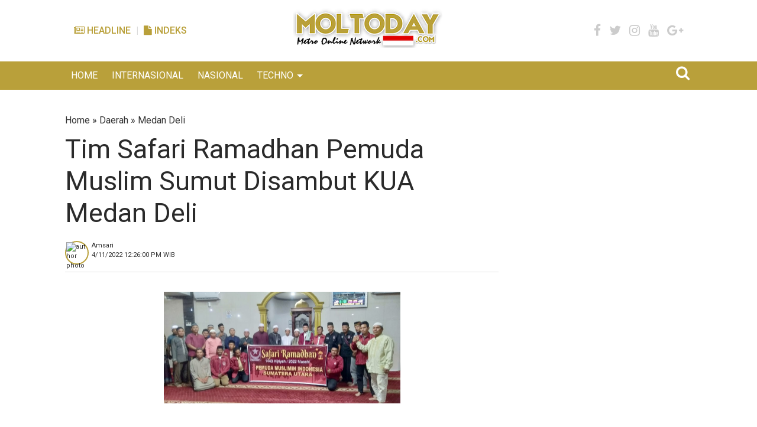

--- FILE ---
content_type: text/javascript; charset=UTF-8
request_url: https://www.moltoday.com/feeds/posts/summary/-/Daerah?alt=json-in-script&orderby=updated&max-results=0&callback=randomRelatedIndex
body_size: 49062
content:
// API callback
randomRelatedIndex({"version":"1.0","encoding":"UTF-8","feed":{"xmlns":"http://www.w3.org/2005/Atom","xmlns$openSearch":"http://a9.com/-/spec/opensearchrss/1.0/","xmlns$blogger":"http://schemas.google.com/blogger/2008","xmlns$georss":"http://www.georss.org/georss","xmlns$gd":"http://schemas.google.com/g/2005","xmlns$thr":"http://purl.org/syndication/thread/1.0","id":{"$t":"tag:blogger.com,1999:blog-9176372017554505787"},"updated":{"$t":"2025-12-15T17:24:36.629+07:00"},"category":[{"term":"Daerah"},{"term":"Headline"},{"term":"Hukum"},{"term":"Nasional"},{"term":"instansi"},{"term":"Kriminal"},{"term":"Policeline"},{"term":"Deliserdang"},{"term":"DPRD Medan"},{"term":"Pemerintahan"},{"term":"Pemkab Asahan"},{"term":"ADV"},{"term":"Polri"},{"term":"Sospol"},{"term":"Medan"},{"term":"Karo"},{"term":"Polres Tanjung Balai"},{"term":"Sunggal"},{"term":"TNI"},{"term":"PolresPakpakbarat"},{"term":"Kota Medan"},{"term":"Pendidikan"},{"term":"Pariwisata"},{"term":"Pemerintah"},{"term":"Polrestabes Medan"},{"term":"Berita"},{"term":"Hukum dan Kriminal"},{"term":"Kriminal Narkoba"},{"term":"Pristiwa"},{"term":"Taput"},{"term":"AKBP Putu Yudha"},{"term":"Sumatera Utara"},{"term":"Giat Ops"},{"term":"Pakpak Bharat"},{"term":"Nias"},{"term":"BI Sumut"},{"term":"DPRD Sumut"},{"term":"TNI AD"},{"term":"TNI AL"},{"term":"Peristiwa"},{"term":"Hukum kriminal"},{"term":"Simalungun"},{"term":"Polda Sulsel"},{"term":"Mapolres"},{"term":"Poldasu"},{"term":"Instansi Polri"},{"term":"Pemkab Pakpak Bharat"},{"term":"PolresMadina"},{"term":"Pemilu 2019"},{"term":"Desa"},{"term":"Info peristiwa"},{"term":"Instansi pemerintah"},{"term":"Sosialisasi"},{"term":"Narkoba"},{"term":"Polisikita"},{"term":"Sosial"},{"term":"Baksos"},{"term":"Politik"},{"term":"Ekobis"},{"term":"Organisasi"},{"term":"Pemko Medan"},{"term":"Polda Banten"},{"term":"Polres Batubara"},{"term":"PolresDairi"},{"term":"Hukrim"},{"term":"Delser"},{"term":"Headline."},{"term":"Destinasi"},{"term":"Instansi TNI"},{"term":"polressergai"},{"term":"BI"},{"term":"Jakarta"},{"term":"Sunggal Deliserdang"},{"term":"Kepolisian"},{"term":"Pemkab Deliserdang"},{"term":"KPK"},{"term":"Laka lantas"},{"term":"Polres Tanjungbalai"},{"term":"Polrestanjungbalai"},{"term":"Kejatisu"},{"term":"Ekonomi"},{"term":"Kodam I\/BB"},{"term":"Semarang"},{"term":"Lakalantas"},{"term":"Polsek Sunggal"},{"term":"Sergai"},{"term":"Kriminal 3C"},{"term":"Deli Serdang"},{"term":"Narkotika"},{"term":"TNI AU"},{"term":"Nias Barat"},{"term":"Shabu"},{"term":"Kesehatan"},{"term":"Polsek Medan Baru"},{"term":"Belawan"},{"term":"PolresBatubara"},{"term":"TNI-Polri"},{"term":"Kodim 0201\/BS"},{"term":"Mapolsek"},{"term":"Olahraga"},{"term":"PERS"},{"term":"Pemkab Taput"},{"term":"Samosir"},{"term":"Duka Palu Donggala"},{"term":"Polsek Helvetia"},{"term":"Curat"},{"term":"Dairi"},{"term":"Kab Karo"},{"term":"PN Medan"},{"term":"Polres Taput"},{"term":"Bupati Asahan"},{"term":"Sergei"},{"term":"Dunia"},{"term":"Pemkab Karo"},{"term":"Polda Sumut"},{"term":"Sumut"},{"term":"HUT RI 74"},{"term":"Nikson Nababan"},{"term":"Polres Sergai"},{"term":"papua"},{"term":"Polres Binjai"},{"term":"Polres Simalungun"},{"term":"BNN"},{"term":"Batubara"},{"term":"HUT RI 73"},{"term":"Polres Belawan"},{"term":"Polres Pekanbaru"},{"term":"Polsek"},{"term":"english"},{"term":"Advetorial"},{"term":"Bakti Sosial"},{"term":"Hotnews"},{"term":"INSTITUSI"},{"term":"Kapoldasu"},{"term":"Pemkab Nias Barat"},{"term":"Pemkab Samosir"},{"term":"Pemprovsu"},{"term":"Polres Nias"},{"term":"Polres pelabuhan Belawan"},{"term":"Polrestaput"},{"term":"pertanian"},{"term":"BPI KPNPA RI"},{"term":"Judi"},{"term":"KPCPEN"},{"term":"Langkat"},{"term":"Pelabuhan Belawan"},{"term":"Pemkab Delser"},{"term":"Polsek Medan Kota"},{"term":"Siantar"},{"term":"Tapanuliutara"},{"term":"BI Pusat"},{"term":"Crime"},{"term":"Lifestyle"},{"term":"Perisiwa"},{"term":"Polisi Kita"},{"term":"Polres Sergei"},{"term":"PolresKaro"},{"term":"Salak"},{"term":"contoh proposal sponsorship event musik pdf"},{"term":"DPRDSU"},{"term":"Gunungsitoli"},{"term":"Hukum dan Kriminal.."},{"term":"Kriminal korupsi"},{"term":"New Normal"},{"term":"Polres Madina"},{"term":"Ragam"},{"term":"Ramadhan 1440 H"},{"term":"Resta PKU"},{"term":"Sulsel"},{"term":"Tsunami"},{"term":"contoh pidato singkat anak sd kelas 6"},{"term":"contoh proposal sponsorship kegiatan kampus pdf"},{"term":"Bank Indonesia"},{"term":"DPRD"},{"term":"Kejati Sumut"},{"term":"Kriminal Buron"},{"term":"Kriminal curanmor"},{"term":"Kriminal curat"},{"term":"Madina"},{"term":"PTPN III"},{"term":"Pakpakbharat"},{"term":"Sumatera Utara.."},{"term":"Tanjung Balai"},{"term":"Wilkum Polres Pelabuhan Belawan"},{"term":"contoh teks pidato persuasif singkat beserta strukturnya"},{"term":"Curanmor"},{"term":"Curas"},{"term":"DPO"},{"term":"Kriminal ITE"},{"term":"Loker"},{"term":"Militer"},{"term":"Nasioanal"},{"term":"OTT"},{"term":"Pilkada2020"},{"term":"Polda"},{"term":"Policeline.co.id"},{"term":"Polsek Medan Helvetia"},{"term":"Renungan Harian"},{"term":"Tasikmalaya"},{"term":"Teroris"},{"term":"contoh proposal pengajuan sponsor jersey sepak bola"},{"term":"contoh proposal sponsorship lomba pdf"},{"term":"dokumen rekomendasi dari hasil evaluasi (notulen rapat) sekolah dasar"},{"term":"info pristiwa"},{"term":"polres karo"},{"term":"HUT TNI 73"},{"term":"Ikon Pariwisata"},{"term":"KantorKesyahbandaranUtamaBelawan"},{"term":"Kejaksaan"},{"term":"Komunitas Jurnalis dan Masyarakat"},{"term":"Korupsi"},{"term":"Lantas"},{"term":"MTQ"},{"term":"Ombudsman Sumut"},{"term":"POLICE LINE"},{"term":"Pembunuhan"},{"term":"Pemkab"},{"term":"Pemkab Nias"},{"term":"Pemko"},{"term":"Pilkada"},{"term":"Polantas"},{"term":"Polres"},{"term":"Polsek pancur batu"},{"term":"Qurban"},{"term":"Rahmat Hidayat Siregar"},{"term":"Riau"},{"term":"SatLantas"},{"term":"Sukarame"},{"term":"Tobasa"},{"term":"Virus Corona"},{"term":"contoh pidato persuasif tentang pendidikan brainly"},{"term":"contoh pidato persuasif yang singkat dan jelas"},{"term":"contoh proposal sponsorship event pdf"},{"term":"Asahan"},{"term":"Audensi"},{"term":"Banjir Bandang"},{"term":"DPRD Mdn"},{"term":"Destinasi wisata"},{"term":"Dukacita"},{"term":"H.Surya Bsc"},{"term":"HUT Bhayangkara 73"},{"term":"HUT TNI 74"},{"term":"Humbahas"},{"term":"Jumat Barokah"},{"term":"Kabaharkam Polri"},{"term":"Kebakaran"},{"term":"Kriminal Pencabulan"},{"term":"Pelecehan Seksual"},{"term":"Pematang Bandar"},{"term":"Pilkada 2020"},{"term":"Polda Kalbar"},{"term":"Polisi"},{"term":"Polres Asahan"},{"term":"Polres Jakarta Barat"},{"term":"Polres Metro Jakarta Barat"},{"term":"Polres Metro Jakbar"},{"term":"Polresabes Medan"},{"term":"TNI Polri"},{"term":"TNI Sulsel"},{"term":"Tipikor"},{"term":"apa motivasi anda menjadi tenaga kontrak"},{"term":"apa motivasi menjadi tenaga kontrak"},{"term":"contoh pidato anak sd kelas 6 tentang pendidikan"},{"term":"contoh pidato persuasif singkat padat dan jelas"},{"term":"contoh pidato persuasif singkat tentang covid 19"},{"term":"contoh pidato persuasif tema covid 19 singkat"},{"term":"contoh pidato persuasif tentang narkoba brainly"},{"term":"contoh pidato persuasif tentang pendidikan di masa pandemi"},{"term":"contoh pidato singkat anak sd tentang berbakti kepada orang tua"},{"term":"contoh pidato singkat islami untuk anak sd"},{"term":"contoh proposal sponsorship event pameran"},{"term":"contoh proposal sponsorship futsal pdf"},{"term":"contoh teks pidato anak sd tentang menuntut ilmu"},{"term":"contoh teks pidato persuasif singkat dan strukturnya"},{"term":"#Poldasumut"},{"term":"AD"},{"term":"AKBP Jonner Samosir"},{"term":"Antisipasi Virus Corona"},{"term":"Asean games 2018"},{"term":"BLT"},{"term":"BUMN"},{"term":"Baksos TNI"},{"term":"Bandarhuluan"},{"term":"Budaya"},{"term":"Covid-19"},{"term":"DPRD Deli Serdang"},{"term":"Daerah Deliserdang"},{"term":"Daerah Sunggal"},{"term":"Dana Desa"},{"term":"Dapur Umum"},{"term":"Delinewstv"},{"term":"Galery Foto"},{"term":"Gugus Tugas Asahan"},{"term":"Hukum Konstitusi"},{"term":"Hukum tipikor"},{"term":"Jakarta Barat"},{"term":"Kriminal Human Trafficking"},{"term":"Kriminal Judi"},{"term":"Kriminal Pemerkosaan"},{"term":"Kunker"},{"term":"Lintas Agama"},{"term":"Maritim"},{"term":"Ops Patuh Toba 2020"},{"term":"PTPN3"},{"term":"Pemkab Dairi"},{"term":"Pemkab Simalungun"},{"term":"Pengadilan"},{"term":"Polres Jakbar"},{"term":"Polres Labuhan Batu"},{"term":"Polres Pakpakbharat"},{"term":"Polres Siantar"},{"term":"Polres Tj Balai"},{"term":"Polrestabes"},{"term":"Polsek P Batu"},{"term":"Ranmor"},{"term":"SMSI"},{"term":"Sertijab"},{"term":"Sosialisai"},{"term":"Sunggal Deli Serdang"},{"term":"TNI Kodam I\/BB"},{"term":"Wisata"},{"term":"contoh notulen rapat perumusan visi misi sekolah dasar"},{"term":"contoh pidato anak sd tentang menjaga kebersihan lingkungan"},{"term":"contoh pidato perpisahan anak sekolah dasar"},{"term":"contoh pidato persuasif beserta strukturnya brainly"},{"term":"contoh pidato persuasif singkat beserta strukturnya"},{"term":"contoh pidato persuasif singkat brainly"},{"term":"contoh pidato persuasif singkat tentang kebersihan lingkungan sekolah"},{"term":"contoh pidato persuasif singkat tentang narkoba"},{"term":"contoh pidato persuasif singkat tentang pendidikan"},{"term":"contoh pidato persuasif tentang covid 19 brainly"},{"term":"contoh pidato persuasif tentang pendidikan beserta strukturnya"},{"term":"contoh pidato persuasif yang singkat"},{"term":"contoh pidato singkat anak sd tentang kebersihan"},{"term":"contoh pidato untuk anak sd tentang menuntut ilmu"},{"term":"contoh proposal sponsor jersey futsal"},{"term":"contoh proposal sponsor turnamen sepak bola"},{"term":"contoh proposal sponsorship yang menarik pdf"},{"term":"contoh teks pembawa acara rapat rt bahasa jawa"},{"term":"#PolresBatubara"},{"term":"AU"},{"term":"Aceh"},{"term":"Aspirasiwarga"},{"term":"BST"},{"term":"Baksos Polri"},{"term":"Bansos"},{"term":"Batam"},{"term":"Ekonomi Daerah"},{"term":"Filsafat"},{"term":"Gotong Royong"},{"term":"Himbauan"},{"term":"Hukum KPK"},{"term":"Hukum dan krinal"},{"term":"Iduladha1440H"},{"term":"Indonesia"},{"term":"Jayapura"},{"term":"Jurnalis"},{"term":"KOTAKU"},{"term":"Kriminal OTT"},{"term":"Labuhan Batu"},{"term":"Lapas"},{"term":"Mimbar Minggu"},{"term":"Nias Utara"},{"term":"Ops Toba 2019"},{"term":"Ops Yustisi"},{"term":"PLN"},{"term":"PN"},{"term":"PTPNIV"},{"term":"PUD Pasar Medan"},{"term":"Pekan Labuhan"},{"term":"Pemkab Nisel"},{"term":"Pemkab Sergei"},{"term":"Pencabulan Anak"},{"term":"Peristiwa Alam"},{"term":"Polres Mandahilingnatal"},{"term":"Polres Tanah Karo"},{"term":"PolresTapanuliUtara"},{"term":"Polresta Pekanbaru"},{"term":"Polsek Helvetia Polrestabes Medan"},{"term":"Polsek Kutalimbaru"},{"term":"Polsek P Brandan"},{"term":"Protkes"},{"term":"Rapid Test"},{"term":"Saber Pungli"},{"term":"Surabaya"},{"term":"TKI"},{"term":"TKI Ilegal"},{"term":"TNIAU"},{"term":"Tali Asih"},{"term":"Tangsel"},{"term":"Tanjungpinang"},{"term":"bagaimana cara mempublish dokumen"},{"term":"contoh dokumen rekomendasi dari hasil evaluasi (notulen rapat) sekolah"},{"term":"contoh judul makalah pendidikan agama islam"},{"term":"contoh judul skripsi hukum tentang covid-19"},{"term":"contoh judul skripsi keperawatan tentang covid 19"},{"term":"contoh judul skripsi masa pandemi covid 19"},{"term":"contoh judul skripsi r\u0026d pgsd"},{"term":"contoh pidato agama islam singkat tentang kemuliaan wanita"},{"term":"contoh pidato agama singkat padat dan jelas"},{"term":"contoh pidato anak sd menuntut ilmu"},{"term":"contoh pidato anak sekolah tentang covid"},{"term":"contoh pidato anak sekolah tentang hikmah shaum ramadhan"},{"term":"contoh pidato persuasif beserta etika emosi logika"},{"term":"contoh pidato persuasif lengkap dengan strukturnya"},{"term":"contoh pidato persuasif singkat tentang lingkungan"},{"term":"contoh pidato persuasif tentang lingkungan beserta strukturnya"},{"term":"contoh pidato persuasif tentang narkoba beserta strukturnya"},{"term":"contoh pidato persuasif tentang narkoba panjang"},{"term":"contoh pidato persuasif tentang pendidikan karakter"},{"term":"contoh pidato persuasif tentang pendidikan moral"},{"term":"contoh pidato persuasif yang pendek"},{"term":"contoh pidato singkat agama islam tentang menuntut ilmu"},{"term":"contoh pidato tentang pendidikan karakter untuk anak sd"},{"term":"contoh proposal pengajuan sponsor turnamen sepak bola"},{"term":"contoh proposal permohonan sponsor futsal"},{"term":"contoh proposal sponsor jersey bola"},{"term":"contoh proposal sponsorship event doc"},{"term":"contoh proposal sponsorship event musik doc"},{"term":"contoh proposal sponsorship event olahraga"},{"term":"contoh proposal sponsorship event online"},{"term":"contoh proposal sponsorship lomba"},{"term":"contoh proposal sponsorship pdf"},{"term":"contoh proposal sponsorship turnamen sepak bola"},{"term":"contoh surat penawaran harga rental mobil"},{"term":"contoh surat penawaran harga sewa mobil"},{"term":"contoh teks ceramah singkat tentang pendidikan beserta strukturnya"},{"term":"contoh teks pembawa acara rapat anggota tahunan koperasi"},{"term":"contoh teks pembawa acara rapat osis bahasa sunda"},{"term":"contoh teks pidato persuasif singkat tentang pendidikan"},{"term":"dokumen rekomendasi dari hasil evaluasi (notulen rapat) sekolah"},{"term":"dokumen rekomendasi dari hasil evaluasi (notulen rapat) visi misi sekolah"},{"term":"dokumen yang digunakan pada pelaksanaan pendataan long form sp2020 kecuali"},{"term":"jelaskan cara menempatkan kursor di halaman dokumen yang belum memiliki teks"},{"term":"jelaskan manfaat beberapa keuntungan swap agreement dibandingkan dengan forward contract"},{"term":"motivasi menjadi tenaga kontrak daerah"},{"term":"tata cara menjadi pembawa acara rapat"},{"term":"teks pembawa acara rapat rt bahasa jawa"},{"term":"teks pidato persuasif singkat tentang kebersihan lingkungan"},{"term":"Abdul Latif Lubis"},{"term":"Asusila"},{"term":"BNNK"},{"term":"BPI"},{"term":"BPIKPNPARI"},{"term":"Bandung"},{"term":"Bawaslu"},{"term":"Bencana"},{"term":"Bhabinkamtibmas"},{"term":"Binjai"},{"term":"Binmas"},{"term":"Cegah Corona"},{"term":"Cegah Covid-19"},{"term":"Cegah Virus Corona"},{"term":"DAYTV"},{"term":"DPRD Deliserdang"},{"term":"DPRD Simalungun"},{"term":"DPRD Taput"},{"term":"Daera"},{"term":"Demo"},{"term":"Derah"},{"term":"Dit Polairud"},{"term":"Gowa"},{"term":"HUT Bhayangkara"},{"term":"HUT RI ke 75"},{"term":"Hari Kesadaran Nasional"},{"term":"Headline.."},{"term":"Headnews"},{"term":"Hukrim Judi"},{"term":"ICW"},{"term":"Idul Adha"},{"term":"Idul Adha 1441 H"},{"term":"Imigrasi"},{"term":"Indonesia Berduka"},{"term":"Irjen Pol Martuani Sormin"},{"term":"Jalan Rusak"},{"term":"KPU"},{"term":"Kab.karo"},{"term":"Kapolsek Medan Labuhan"},{"term":"Kejaktisu"},{"term":"Kep Nias"},{"term":"Kepemudaan"},{"term":"Kodam l\/BB"},{"term":"Koramil"},{"term":"Kriminal pemalsuan"},{"term":"Labusel"},{"term":"Laka"},{"term":"Lalu lintas"},{"term":"Lampung"},{"term":"Lawan Covid-19"},{"term":"Luhkum"},{"term":"MTQ 2018"},{"term":"Mabes Polri"},{"term":"Mading"},{"term":"Mapolda Sumut"},{"term":"Medan."},{"term":"Mendagri"},{"term":"Ops Zebra Toba 2019"},{"term":"Organisasi Pers"},{"term":"PUD Pasar"},{"term":"PWI Sumut"},{"term":"Patroli"},{"term":"Paya Geli Deliserdang"},{"term":"Pemkab Langkat"},{"term":"Pemkab Tasikmalaya"},{"term":"Pemkab Tobasa"},{"term":"Pemkabpakpakbharat"},{"term":"Pemusnahan Barang Bukti"},{"term":"Penggiat"},{"term":"Perdagangan"},{"term":"Pilpres"},{"term":"Polda Metro Jaya"},{"term":"Polres Dairi"},{"term":"Polres Delser"},{"term":"Polres Labuhan Belawan"},{"term":"Polres Nisel"},{"term":"Polres Tapanuliutara"},{"term":"Polsek Beringin"},{"term":"Polsek Delitua"},{"term":"Polsek Medan Area"},{"term":"Polsek Medan Labuhan"},{"term":"Polsek PS"},{"term":"PolsekSumbul"},{"term":"Proses Polisi"},{"term":"Pusat"},{"term":"RSUD H Adam Malik"},{"term":"SatLantas Polres Tanjung Balai"},{"term":"TP PKK Asahan"},{"term":"Ukm"},{"term":"Unras"},{"term":"Warta Adhiyaksa"},{"term":"Warta Polri"},{"term":"apa arti subsidi sewa modal"},{"term":"apa itu subsidi sewa modal"},{"term":"apa itu subsidi sewa modal dari pegadaian"},{"term":"apa itu subsidi sewa modal dari pemerintah"},{"term":"apa itu subsidi sewa modal pegadaian"},{"term":"contoh ceramah agama islam untuk anak sd"},{"term":"contoh ceramah anak sekolah"},{"term":"contoh desain proposal sponsorship pdf"},{"term":"contoh judul makalah pendidikan anti korupsi"},{"term":"contoh judul makalah tentang covid 19"},{"term":"contoh judul skripsi ekonomi islam"},{"term":"contoh judul skripsi ekonomi syariah tentang zakat"},{"term":"contoh judul skripsi msdm dengan variabel intervening"},{"term":"contoh judul skripsi r\u0026d paud"},{"term":"contoh judul skripsi r\u0026d pgmi"},{"term":"contoh judul skripsi rekam medis terbaru"},{"term":"contoh judul skripsi rnd bahasa arab"},{"term":"contoh judul skripsi tentang covid 19"},{"term":"contoh judul skripsi tentang pendidikan agama islam"},{"term":"contoh judul skripsi terkait covid 19"},{"term":"contoh naskah pidato persuasif singkat"},{"term":"contoh notulen rapat pembuatan visi misi sekolah"},{"term":"contoh notulen rapat penyusunan visi misi sekolah"},{"term":"contoh notulen rapat perumusan visi misi sekolah"},{"term":"contoh pidato agama islam singkat tentang sedekah"},{"term":"contoh pidato agama islam untuk anak sd"},{"term":"contoh pidato agama singkat anak sd"},{"term":"contoh pidato agama singkat tentang kejujuran"},{"term":"contoh pidato anak sd tentang berbakti kepada orang tua"},{"term":"contoh pidato anak sd tentang hari pendidikan nasional"},{"term":"contoh pidato bahasa jawa singkat tentang hari pendidikan nasional"},{"term":"contoh pidato isra mi'raj anak sd"},{"term":"contoh pidato perpisahan singkat padat dan jelas"},{"term":"contoh pidato persuasif bertema hidup rukun dan damai"},{"term":"contoh pidato persuasif beserta strukturnya tentang kesehatan"},{"term":"contoh pidato persuasif kebersihan lingkungan sekolah"},{"term":"contoh pidato persuasif kelas 9 smp"},{"term":"contoh pidato persuasif kls 9"},{"term":"contoh pidato persuasif lengkap dengan struktur dan kaidah kebahasaannya"},{"term":"contoh pidato persuasif menjaga lingkungan sekolah"},{"term":"contoh pidato persuasif pendek tentang narkoba"},{"term":"contoh pidato persuasif pendek tentang pendidikan"},{"term":"contoh pidato persuasif pendek tentang perang terhadap narkoba"},{"term":"contoh pidato persuasif singkat tentang disiplin waktu"},{"term":"contoh pidato persuasif singkat tentang kebersihan lingkungan"},{"term":"contoh pidato persuasif singkat tentang pendidikan dan lingkungan"},{"term":"contoh pidato persuasif singkat tentang persatuan dan kesatuan"},{"term":"contoh pidato persuasif tentang bahaya narkoba bagi generasi muda"},{"term":"contoh pidato persuasif tentang cinta tanah air untuk smp"},{"term":"contoh pidato persuasif tentang hidup rukun dan damai beserta strukturnya"},{"term":"contoh pidato persuasif tentang kebersihan lingkungan masyarakat"},{"term":"contoh pidato persuasif tentang kesehatan beserta strukturnya"},{"term":"contoh pidato persuasif tentang kesehatan mental"},{"term":"contoh pidato persuasif tentang lingkungan brainly"},{"term":"contoh pidato persuasif tentang menjaga kebersihan lingkungan"},{"term":"contoh pidato persuasif tentang pendidikan"},{"term":"contoh pidato persuasif tentang pendidikan panjang"},{"term":"contoh pidato persuasif untuk anak smp"},{"term":"contoh pidato resmi singkat padat jelas"},{"term":"contoh pidato singkat agama tentang berbakti kepada orang tua"},{"term":"contoh pidato singkat anak sd tentang agama islam"},{"term":"contoh pidato singkat anak sd tentang covid 19"},{"term":"contoh pidato singkat anak sd tentang maulid nabi"},{"term":"contoh pidato singkat anak sd tentang menuntut ilmu"},{"term":"contoh pidato singkat bahasa indonesia untuk anak sd"},{"term":"contoh pidato singkat tentang pendidikan berkarakter\/moral"},{"term":"contoh pidato singkat tentang santunan anak yatim"},{"term":"contoh pidato singkat untuk anak sd kelas 2"},{"term":"contoh pidato singkat untuk anak sd kelas 6"},{"term":"contoh pidato sunda singkat jelas padat"},{"term":"contoh pidato tentang covid 19 untuk anak sekolah"},{"term":"contoh pidato untuk anak sd kls 6"},{"term":"contoh proposal pengajuan dana sponsor jersey"},{"term":"contoh proposal pengajuan sewa tempat usaha makanan"},{"term":"contoh proposal sponsor baju futsal"},{"term":"contoh proposal sponsor kaos futsal"},{"term":"contoh proposal sponsor tim esport"},{"term":"contoh proposal sponsorship esport"},{"term":"contoh proposal sponsorship event"},{"term":"contoh proposal sponsorship kegiatan kampus"},{"term":"contoh proposal sponsorship klub sepak bola"},{"term":"contoh proposal sponsorship lomba doc"},{"term":"contoh proposal sponsorship seminar pdf"},{"term":"contoh proposal sponsorship sepak bola"},{"term":"contoh proposal sponsorship yang menarik"},{"term":"contoh proposal sponsorship yang menarik doc"},{"term":"contoh proposal ssb sponsorship pdf"},{"term":"contoh surat pengantar vaksin covid 19"},{"term":"contoh surat permohonan keringanan biaya sewa gedung"},{"term":"contoh surat permohonan sewa mobil"},{"term":"contoh surat permohonan vaksin covid 19"},{"term":"contoh surat permohonan vaksin covid 19 ke dinas kesehatan"},{"term":"contoh surat rasmi x hadir sekolah"},{"term":"contoh surat undangan rapat komite sekolah untuk wali murid doc"},{"term":"contoh surat undangan rapat pembentukan koperasi"},{"term":"contoh surat undangan rapat pendirian koperasi"},{"term":"contoh surat undangan rapat per semester tentang evaluasi kinerja pegawai"},{"term":"contoh surat undangan rapat rt"},{"term":"contoh surat vaksinasi covid 19"},{"term":"contoh susunan acara rapat tahunan perusahaan"},{"term":"contoh teks ceramah singkat tentang pendidikan"},{"term":"contoh teks pidato anak sd tentang cinta tanah air"},{"term":"contoh teks pidato bahasa arab singkat tentang pendidikan"},{"term":"contoh teks pidato singkat bahasa inggris tentang pendidikan"},{"term":"contoh undangan rapat pembentukan koperasi"},{"term":"naskah pembawa acara rapat anggota tahunan koperasi"},{"term":"naskah pidato untuk anak sd tentang pendidikan"},{"term":"surat penawaran harga rental mobil"},{"term":"tata cara jadi pembawa acara rapat"},{"term":"teks pembawa acara rapat anggota tahunan koperasi"},{"term":"teks pidato agama islam untuk anak sd"},{"term":"teks pidato anak kecil lucu"},{"term":"teks pidato anak tk tentang berbakti kepada orang tua"},{"term":"teks pidato isra mi'raj anak sd"},{"term":"teks pidato perpisahan anak paud"},{"term":"teks pidato persuasif kelas 9"},{"term":"teks pidato persuasif kelas 9 kurikulum 2013"},{"term":"teks pidato persuasif singkat tentang covid 19"},{"term":"teks pidato persuasif singkat tentang lingkungan hidup"},{"term":"ADD"},{"term":"AKBP Deni Kurniawan"},{"term":"AMPI"},{"term":"APD"},{"term":"Aniaya"},{"term":"Asean Games"},{"term":"BII"},{"term":"BII Sumut"},{"term":"BNN Karo"},{"term":"BNPB"},{"term":"BPJS Kesehatan"},{"term":"Baksos JCI"},{"term":"Bakti Kesehatan"},{"term":"Bali"},{"term":"Balon Walikota Tangsel"},{"term":"Bandang Madina"},{"term":"Bandar Narkotika"},{"term":"Banjir ROB"},{"term":"Banten"},{"term":"Bantuan APD"},{"term":"Bantuan Sembako"},{"term":"Barisan Pelopor Indonesia"},{"term":"Begal"},{"term":"Bencana Alam"},{"term":"Bidkam"},{"term":"Buruh"},{"term":"Cap Go Meh"},{"term":"DPRD Karo"},{"term":"DPRD Kota Medan"},{"term":"DPRD Sumatera Utara"},{"term":"DPRDDeliSerdang"},{"term":"DPRDMedan"},{"term":"DPRRI"},{"term":"Daerah Ekonomi"},{"term":"Disabilitas"},{"term":"Disinfektan"},{"term":"Dolok Batu Nanggar"},{"term":"Donor Darah"},{"term":"Ekonimi"},{"term":"Ekstasi"},{"term":"FKSIB Sumut"},{"term":"Faerah"},{"term":"Festival Nasyid"},{"term":"GKN"},{"term":"Gempa"},{"term":"HPN"},{"term":"Hamparan Perak"},{"term":"Hot News"},{"term":"Hotline"},{"term":"Humbanghas"},{"term":"Icon Budaya"},{"term":"Institusipolri"},{"term":"Irigasi"},{"term":"Jaringan Internasional"},{"term":"KDRT"},{"term":"KJM"},{"term":"KPUSU"},{"term":"Kab.Asahan"},{"term":"Kabanjahe"},{"term":"Kalapas Langkat"},{"term":"Kapoldasu."},{"term":"Kapolres Tanjungbalai"},{"term":"Kapolri"},{"term":"Kasdam Kodam 1 Bukit Barisan"},{"term":"Kawal BST"},{"term":"Kegiatan Sosial"},{"term":"Kejatisumut"},{"term":"Kemenhumkam"},{"term":"Kodim 0205\/TK"},{"term":"Kofi Annan"},{"term":"Komisi l"},{"term":"Kompol Edy Safari"},{"term":"Koruptor"},{"term":"Koswari"},{"term":"Kriminal Begal"},{"term":"Kriminal KPK"},{"term":"Kriminal curas"},{"term":"Kunker Bupati Asahan"},{"term":"Labura"},{"term":"Lakamaut"},{"term":"Lalin"},{"term":"Lanal"},{"term":"Legeslatif"},{"term":"Lingkungan Hidup"},{"term":"MTQ 51"},{"term":"Menkoinfo"},{"term":"NAD"},{"term":"Nias Selatan"},{"term":"Niasbarat"},{"term":"Nisbar"},{"term":"Opini"},{"term":"Ormas"},{"term":"PDAM"},{"term":"PRM"},{"term":"PT KA"},{"term":"PTPN  lll"},{"term":"PTPN lV"},{"term":"PTPN lll"},{"term":"PTPN4"},{"term":"PWI"},{"term":"Pangdam I\/BB"},{"term":"Pekanbaru"},{"term":"Pelantikan Pejabat"},{"term":"Pematangsiantar"},{"term":"Pemeritah"},{"term":"Pemerkosaan"},{"term":"Pemkab Doloksanggul"},{"term":"Pemkab Sergai"},{"term":"PemkabBatubara"},{"term":"Pemko Binjai"},{"term":"Pemko Gusit"},{"term":"PemkoMedan"},{"term":"Penemuan Mayat"},{"term":"Penganiayaan"},{"term":"Penipuan"},{"term":"Perayaan Natal"},{"term":"Perkebunan"},{"term":"Pilwali 2020"},{"term":"Polda Aceh"},{"term":"Polda Papua"},{"term":"Polis Kita"},{"term":"Polres Aceh Singkil"},{"term":"Polres Barubara"},{"term":"Polres Labuhanbatu"},{"term":"Polres Samosir"},{"term":"Polres Sinjai"},{"term":"Polres Surabaya"},{"term":"Polres Tasikmalaya Kota"},{"term":"PolresLabuhanbatu"},{"term":"PolrestabesMedan"},{"term":"Polri."},{"term":"Polsek Medan Sunggal"},{"term":"Polsek Patumbak"},{"term":"Polsek Sunggal Polrestabes Medan"},{"term":"Pomal Lantamal I Belawan"},{"term":"Predator Anak"},{"term":"Presiden RI"},{"term":"RDP"},{"term":"Sabhu"},{"term":"Satlantas Polres Sergei"},{"term":"Sembako"},{"term":"Sengketa Yayasan"},{"term":"Sport"},{"term":"Sudari"},{"term":"Sunggal DS"},{"term":"Sunggal."},{"term":"Tapanuli Utara"},{"term":"Tenaga Kerja"},{"term":"Toba"},{"term":"Tokoh Agama"},{"term":"Video Conference"},{"term":"Wakapolda Sumut"},{"term":"Warta Militer"},{"term":"Waspadaviruscorona"},{"term":"Wirausaha"},{"term":"Yonif 121\/MK"},{"term":"alasan menolak perpanjangan kontrak kerja"},{"term":"alasan perpanjang kontrak kerja"},{"term":"apa itu crew kontrak"},{"term":"apa itu dokumen persyaratan khusus"},{"term":"apa itu subsidi sewa modal\/mu'nah dari pemerintah"},{"term":"apa maksud subsidi sewa modal dari pegadaian"},{"term":"apa relevansi dokumen-dokumen ham dalam perlindungan ham masa kini"},{"term":"apa relevansi dokumen-dokumen ham ini dalam perlindungan ham masa kini"},{"term":"apa saja prosedur dalam melakukan validasi dokumen kepegawaian"},{"term":"apa yang dimaksud dengan nomor dokumen di paypal"},{"term":"apa yang dimaksud nomor dokumen di paypal"},{"term":"apa yang perlu diperhatikan dalam menelaah dokumen"},{"term":"apakah ada kontrak yang tidak memiliki konsekuensi hukum"},{"term":"apakah ada kontrak yang tidak mempunyai konsekuensi hukum"},{"term":"apakah blackpink akan memperpanjang kontrak"},{"term":"apakah nama dokumen untuk pencatatan kontrak sementara"},{"term":"apakah nama dokumen untuk pencatatan kontrak sementara yaitu"},{"term":"apakah pembaca dokumen vivo boleh dihapus"},{"term":"ayat dan hadits tentang akad (kontrak)"},{"term":"bagaimana cara mengidentifikasi surat\/dokumen yang diterima"},{"term":"bagaimana caranya melakukan temu balik dokumen elektronik"},{"term":"bagaimana jika terjadi perbedaan interpretasi dalam pelaksanaan kontrak"},{"term":"bagaimanakah kriteria tingkat kepastian hukum yang ideal dalam suatu kontrak"},{"term":"bagaimanakah timbulnya hukum kontrak"},{"term":"bagian yang termasuk pelaksanaan kontrak"},{"term":"bagian yang termasuk pelaksanaan kontrak ialah"},{"term":"berapa lama kontrak kerja di jepang"},{"term":"bot download video telegram"},{"term":"bot telegram youtube downloader"},{"term":"buatlah kerangka teks pidato persuasif dengan tema covid-19"},{"term":"buatlah teks pidato persuasif dengan tema covid 19"},{"term":"cara buat surat undangan rapat rt"},{"term":"cara membuat dokumen jpg"},{"term":"cara membuat dokumen jpg di hp"},{"term":"cara membuat dokumen lelang"},{"term":"cara membuat proposal sponsor esport"},{"term":"cara membuat surat lamaran kerja perpanjang kontrak"},{"term":"cara membuat surat undangan rapat osis"},{"term":"cara membuka file rar \/ zip yang dipassword dengan mudah"},{"term":"cara membuka file rar yang di password"},{"term":"cara membuka file rar yang di password online"},{"term":"cara membuka file rar yang di password pada android"},{"term":"cara membuka file rar yang dipassword dengan cmd"},{"term":"cara membuka file rar yang dipassword dengan notepad"},{"term":"cara membuka file rar yang dipassword di android"},{"term":"cara membuka file rar yang dipassword tanpa software"},{"term":"cara memotong dokumen slide dengan menggunakan keyboard"},{"term":"cara mengedit file jpg di coreldraw"},{"term":"cara mengedit file jpg di photoshop"},{"term":"cara mengedit file jpg hasil scan"},{"term":"cara mengedit file jpg ke word"},{"term":"cara menggandakan dokumen"},{"term":"cara menggandakan dokumen dengan mesin fotocopy"},{"term":"cara menggandakan dokumen di ms word"},{"term":"cara menggunakan aplikasi documents di iphone"},{"term":"cara menghapus dokumen dan data di shopee"},{"term":"cara menghapus dokumen dan data shopee di iphone"},{"term":"cara menghapus dokumen dan data tiktok di iphone"},{"term":"cara menghitung biaya sewa gudang"},{"term":"cara mengirim dokumen lewat dhl"},{"term":"cara mengirim dokumen via dhl"},{"term":"cara mengubah dokumen jpg ke pdf"},{"term":"cara menjadi pembawa acara dalam rapat"},{"term":"cara menyimpan surat atau dokumen elektronik"},{"term":"cara menyimpan surat\/dokumen elektronik"},{"term":"cara menyusun laporan hasil rapat"},{"term":"cara merubah dokumen jpg ke pdf"},{"term":"cara pembayaran kontrak"},{"term":"cara pembayaran kontraktor rumah"},{"term":"cara penanganan pemeliharaan dokumen administrasi kepegawaian"},{"term":"cara penggandaan dokumen"},{"term":"cara penomoran dokumen sesuai iso 9001"},{"term":"cara scan dokumen dan mengeditnya"},{"term":"cara scan dokumen dengan printer epson l350"},{"term":"cara scan dokumen di printer epson l350"},{"term":"cara scan dokumen di printer hp deskjet 2130"},{"term":"cara untuk memotong dokumen slide dengan menggunakan keyboard maka menekan"},{"term":"cara-cara untuk menggandakan dokumen"},{"term":"coba anda identifikasi dan analisis syarat-syarat kontrak asuransi"},{"term":"contoh berita acara rapat dan daftar hadir guru"},{"term":"contoh berita acara rapat kelulusan siswa mts"},{"term":"contoh berita acara rapat pembentukan pengurus yayasan"},{"term":"contoh berita acara rapat pengembangan kurikulum"},{"term":"contoh ceramah agama anak sd"},{"term":"contoh ceramah agama singkat beserta dalilnya"},{"term":"contoh ceramah agama tentang berbakti kepada orang tua"},{"term":"contoh ceramah buat anak sekolah"},{"term":"contoh ceramah singkat tentang covid 19 brainly"},{"term":"contoh ceramah singkat tentang idul fitri"},{"term":"contoh ceramah singkat tentang pendidikan berkarakter"},{"term":"contoh ceramah tentang pendidikan di masa pandemi covid 19"},{"term":"contoh ceramah untuk anak sekolah"},{"term":"contoh format berita acara hasil rapat"},{"term":"contoh format berita acara rapat persiapan penandatanganan kontrak"},{"term":"contoh format berita acara rapat persiapan penunjukan penyedia"},{"term":"contoh format berita acara rapat sekolah"},{"term":"contoh format daftar hadir rapat komite sekolah"},{"term":"contoh format daftar hadir rapat orang tua siswa"},{"term":"contoh format daftar hadir rapat wali murid"},{"term":"contoh format rancangan kontrak pengadaan barang dan jasa"},{"term":"contoh format rekapitulasi laporan keuangan"},{"term":"contoh invoice pembayaran sewa rumah"},{"term":"contoh invoice penagihan sewa rumah"},{"term":"contoh invoice tagihan sewa gedung"},{"term":"contoh judul makalah bahasa indonesia yang baik dan benar"},{"term":"contoh judul makalah biologi sma"},{"term":"contoh judul makalah covid 19"},{"term":"contoh judul makalah hukum acara perdata"},{"term":"contoh judul makalah kenaikan pangkat guru sma"},{"term":"contoh judul makalah pendidikan karakter"},{"term":"contoh judul makalah pendidikan pancasila"},{"term":"contoh judul makalah psikologi pendidikan"},{"term":"contoh judul makalah tentang agama islam"},{"term":"contoh judul makalah tentang pendidikan agama islam"},{"term":"contoh judul makalah tentang pendidikan di masa pandemi covid-19"},{"term":"contoh judul makalah tentang pendidikan karakter"},{"term":"contoh judul makalah tentang pendidikan pancasila"},{"term":"contoh judul makalah yang menarik tentang kewarganegaraan"},{"term":"contoh judul penelitian biologi sma kelas 10"},{"term":"contoh judul skripsi agama islam"},{"term":"contoh judul skripsi akuntansi umkm"},{"term":"contoh judul skripsi covid 19"},{"term":"contoh judul skripsi dengan variabel intervening"},{"term":"contoh judul skripsi di masa pandemi covid-19"},{"term":"contoh judul skripsi ekonomi pembangunan konsentrasi publik"},{"term":"contoh judul skripsi ekonomi syariah tentang jual beli"},{"term":"contoh judul skripsi ekonomi syariah tentang pemasaran"},{"term":"contoh judul skripsi ekonomi syariah tentang umkm"},{"term":"contoh judul skripsi ekonomi syariah yang mudah"},{"term":"contoh judul skripsi hukum pidana dan rumusan masalahnya"},{"term":"contoh judul skripsi hukum pidana islam dan rumusan masalahnya"},{"term":"contoh judul skripsi jurusan akuntansi keuangan"},{"term":"contoh judul skripsi jurusan akuntansi syariah"},{"term":"contoh judul skripsi jurusan komputer akuntansi"},{"term":"contoh judul skripsi jurusan komputerisasi akuntansi"},{"term":"contoh judul skripsi kuantitatif jurusan akuntansi"},{"term":"contoh judul skripsi kuantitatif umkm"},{"term":"contoh judul skripsi menggunakan metode kuantitatif"},{"term":"contoh judul skripsi non ptk untuk pgsd"},{"term":"contoh judul skripsi normatif hukum perdata"},{"term":"contoh judul skripsi paud di masa pandemi"},{"term":"contoh judul skripsi pendidikan agama islam jurusan tarbiyah"},{"term":"contoh judul skripsi pendidikan agama islam kualitatif"},{"term":"contoh judul skripsi pendidikan agama islam kuantitatif"},{"term":"contoh judul skripsi pendidikan kewarganegaraan"},{"term":"contoh judul skripsi r\u0026d"},{"term":"contoh judul skripsi respon"},{"term":"contoh judul skripsi rnd"},{"term":"contoh judul skripsi tentang ekonomi publik"},{"term":"contoh judul skripsi tentang pendidikan karakter"},{"term":"contoh judul skripsi tentang wakaf"},{"term":"contoh judul skripsi tentang wakaf uang"},{"term":"contoh judul skripsi yang menggunakan variabel intervening"},{"term":"contoh kalimat pidato persuasif yang berisi ajakan"},{"term":"contoh kerangka pidato persuasif dengan tema pandemi covid 19"},{"term":"contoh kerangka pidato persuasif tentang narkoba"},{"term":"contoh kontrak kerja karyawan pertambangan"},{"term":"contoh kontrak kerja karyawan tambang batubara"},{"term":"contoh kontrak payung pengadaan obat"},{"term":"contoh kwitansi pembayaran sewa mobil"},{"term":"contoh kwitansi sewa gedung"},{"term":"contoh menyimpulkan pidato persuasif beserta tema pembicara waktu tayang"},{"term":"contoh menyimpulkan pidato persuasif brainly"},{"term":"contoh naskah pidato persuasif kesehatan"},{"term":"contoh naskah pidato persuasif narkoba"},{"term":"contoh naskah pidato singkat padat jelas"},{"term":"contoh naskah pidato untuk anak sd kelas 6"},{"term":"contoh notulen rapat dinas word"},{"term":"contoh notulen rapat pembentukan struktur organisasi sekolah doc"},{"term":"contoh notulen rapat penentuan kkm sd"},{"term":"contoh notulen rapat penetapan kkm sd"},{"term":"contoh notulen rapat pengembangan kurikulum 2013"},{"term":"contoh notulen rapat pengembangan kurikulum 2013 sd"},{"term":"contoh notulen rapat penyusunan visi misi dan tujuan sekolah"},{"term":"contoh pembawa acara rapat anggota tahunan koperasi"},{"term":"contoh pembawa acara rapat rt bahasa jawa"},{"term":"contoh pembukaan pidato anak sekolah"},{"term":"contoh pembukaan pidato singkat padat jelas"},{"term":"contoh penomoran dokumen iso 9001"},{"term":"contoh perjanjian kredit koperasi"},{"term":"contoh perjanjian pinjaman koperasi"},{"term":"contoh pidato acara santunan anak yatim"},{"term":"contoh pidato agama anak sd"},{"term":"contoh pidato anak berbakti kepada orang tua"},{"term":"contoh pidato anak sd singkat tentang menuntut ilmu"},{"term":"contoh pidato anak sd tentang menuntut ilmu"},{"term":"contoh pidato anak sd tentang perpisahan sekolah"},{"term":"contoh pidato bahasa jawa singkat brainly"},{"term":"contoh pidato cilik untuk anak sd berbakti kepada orang tua"},{"term":"contoh pidato hari pendidikan nasional brainly"},{"term":"contoh pidato islami singkat padat dan jelas"},{"term":"contoh pidato isra miraj untuk anak sd"},{"term":"contoh pidato jangan buang sampah sembarangan beserta strukturnya"},{"term":"contoh pidato pendek tentang pendidikan karakter"},{"term":"contoh pidato pendidikan agama islam"},{"term":"contoh pidato pendidikan di masa pandemi"},{"term":"contoh pidato perpisahan anak paud"},{"term":"contoh pidato perpisahan anak sd kelas 6"},{"term":"contoh pidato perpisahan anak sekolah"},{"term":"contoh pidato perpisahan untuk anak tk"},{"term":"contoh pidato persuasif bersih dan hijau di lingkungan sekolah"},{"term":"contoh pidato persuasif bertema kenakalan remaja"},{"term":"contoh pidato persuasif dengan tema anti kekerasan anti tawuran"},{"term":"contoh pidato persuasif dengan tema pendidikan"},{"term":"contoh pidato persuasif etika emosi logika"},{"term":"contoh pidato persuasif kebersihan sekolah"},{"term":"contoh pidato persuasif kelas 9"},{"term":"contoh pidato persuasif lingkungan sekolah"},{"term":"contoh pidato persuasif menjaga kebersihan lingkungan sekolah"},{"term":"contoh pidato persuasif pentingnya menjaga kebersihan lingkungan"},{"term":"contoh pidato persuasif perpisahan kelas 9"},{"term":"contoh pidato persuasif singkat"},{"term":"contoh pidato persuasif singkat dan jelas"},{"term":"contoh pidato persuasif singkat lengkap dengan strukturnya"},{"term":"contoh pidato persuasif singkat tema lingkungan"},{"term":"contoh pidato persuasif singkat tentang lingkungan sekolah"},{"term":"contoh pidato persuasif singkat untuk anak smp"},{"term":"contoh pidato persuasif tema hidup rukun dan damai"},{"term":"contoh pidato persuasif tentang cinta tanah air"},{"term":"contoh pidato persuasif tentang disiplin waktu"},{"term":"contoh pidato persuasif tentang hari pahlawan"},{"term":"contoh pidato persuasif tentang kebersihan singkat"},{"term":"contoh pidato persuasif tentang kenakalan remaja beserta strukturnya"},{"term":"contoh pidato persuasif tentang kesehatan tubuh"},{"term":"contoh pidato persuasif tentang lingkungan masyarakat"},{"term":"contoh pidato persuasif tentang lingkungan sekolah singkat"},{"term":"contoh pidato persuasif tentang melestarikan lingkungan hidup"},{"term":"contoh pidato persuasif tentang menjaga kesehatan dimasa pandemi"},{"term":"contoh pidato persuasif tentang narkoba"},{"term":"contoh pidato persuasif tentang narkoba beserta strukturnya brainly"},{"term":"contoh pidato persuasif tentang narkoba singkat"},{"term":"contoh pidato persuasif tentang pendidikan di sekolah"},{"term":"contoh pidato persuasif tentang pendidikan yang singkat"},{"term":"contoh pidato persuasif tentang pentingnya menjaga kesehatan"},{"term":"contoh pidato persuasif yang baik dan benar"},{"term":"contoh pidato persuasif yang singkat beserta strukturnya"},{"term":"contoh pidato persuasif yang singkat padat dan jelas"},{"term":"contoh pidato santunan anak yatim"},{"term":"contoh pidato singkat anak pesantren"},{"term":"contoh pidato singkat anak sd tentang hari kemerdekaan"},{"term":"contoh pidato singkat anak sd tentang kejujuran"},{"term":"contoh pidato singkat bahasa indonesia tentang agama islam"},{"term":"contoh pidato singkat bahasa indonesia tentang kebersihan"},{"term":"contoh pidato singkat bahasa indonesia tentang lingkungan hidup"},{"term":"contoh pidato singkat bahasa indonesia tentang lingkungan sekolah"},{"term":"contoh pidato singkat bahasa indonesia tentang narkoba"},{"term":"contoh pidato singkat bahasa indonesia tentang perpisahan kelas 9"},{"term":"contoh pidato singkat bahasa jawa untuk sd"},{"term":"contoh pidato singkat islami anak sd"},{"term":"contoh pidato singkat tentang covid 19 untuk anak sd"},{"term":"contoh pidato singkat tentang idul fitri"},{"term":"contoh pidato singkat tentang kesehatan dalam bahasa inggris"},{"term":"contoh pidato singkat tentang pendidikan berkarakter"},{"term":"contoh pidato singkat tentang pendidikan karakter"},{"term":"contoh pidato singkat tentang pentingnya pendidikan di era globalisasi"},{"term":"contoh pidato tentang etika pergaulan"},{"term":"contoh pidato tentang pendidikan dalam bahasa jawa"},{"term":"contoh pidato tentang pendidikan di masa pandemi"},{"term":"contoh pidato tentang pendidikan di masa pandemi covid-19"},{"term":"contoh pidato tentang pendidikan di masa pandemi covid-19 brainly"},{"term":"contoh pidato tentang pentingnya pendidikan moral"},{"term":"contoh pidato untuk anak sd kelas 6"},{"term":"contoh pidato untuk anak sd tentang kebersihan"},{"term":"contoh proposal penawaran kerjasama sponsorship doc"},{"term":"contoh proposal pengajuan sewa tempat"},{"term":"contoh proposal pengajuan sewa tempat di mall"},{"term":"contoh proposal pengajuan sewa tempat usaha"},{"term":"contoh proposal pengajuan sewa tempat usaha di mall"},{"term":"contoh proposal pengajuan sewa tempat usaha doc"},{"term":"contoh proposal pengajuan sewa tempat usaha makanan di mall"},{"term":"contoh proposal pengajuan sponsor doc"},{"term":"contoh proposal pengajuan sponsor esport"},{"term":"contoh proposal pengajuan sponsor event"},{"term":"contoh proposal pengajuan sponsor futsal"},{"term":"contoh proposal pengajuan sponsor jersey"},{"term":"contoh proposal permohonan dana sponsor tim futsal"},{"term":"contoh proposal permohonan dana sponsor tim futsal pdf"},{"term":"contoh proposal permohonan sewa tempat usaha"},{"term":"contoh proposal sponsor esport"},{"term":"contoh proposal sponsor futsal"},{"term":"contoh proposal sponsor jersey futsal pdf"},{"term":"contoh proposal sponsor kegiatan"},{"term":"contoh proposal sponsor klub sepak bola"},{"term":"contoh proposal sponsor turnamen bola voli"},{"term":"contoh proposal sponsor turnamen mobile legend"},{"term":"contoh proposal sponsor yang menarik"},{"term":"contoh proposal sponsorship acara perpisahan sekolah"},{"term":"contoh proposal sponsorship doc"},{"term":"contoh proposal sponsorship esport doc"},{"term":"contoh proposal sponsorship event kampus"},{"term":"contoh proposal sponsorship event musik"},{"term":"contoh proposal sponsorship family gathering perusahaan"},{"term":"contoh proposal sponsorship futsal"},{"term":"contoh proposal sponsorship kegiatan bakti sosial"},{"term":"contoh proposal sponsorship kegiatan karang taruna"},{"term":"contoh proposal sponsorship kegiatan sekolah"},{"term":"contoh proposal sponsorship lomba futsal"},{"term":"contoh proposal sponsorship menarik"},{"term":"contoh proposal sponsorship team esport"},{"term":"contoh proposal sponsorship turnamen futsal"},{"term":"contoh proposal sponsorship webinar"},{"term":"contoh proposal sponsorship word"},{"term":"contoh proposal untuk sponsor kegiatan"},{"term":"contoh rancangan kontrak sesuai perpres 16 tahun 2018"},{"term":"contoh rekapitulasi laporan keuangan"},{"term":"contoh rekapitulasi laporan keuangan bulanan"},{"term":"contoh rkl rpl"},{"term":"contoh sambutan acara santunan anak yatim"},{"term":"contoh surat ahli waris dari kepala desa"},{"term":"contoh surat berbadan sehat untuk cpns 2021"},{"term":"contoh surat berbadan sehat untuk cpns kemenkumham"},{"term":"contoh surat edaran zakat fitrah masjid"},{"term":"contoh surat email untuk sahabat pena dalam bahasa inggris"},{"term":"contoh surat formal dalam bahasa inggris beserta strukturnya"},{"term":"contoh surat formal dalam bahasa inggris yang singkat"},{"term":"contoh surat full block style dalam bahasa inggris"},{"term":"contoh surat gugatan perdata sengketa tanah pdf"},{"term":"contoh surat gugatan perdata wanprestasi pdf"},{"term":"contoh surat hasil swab antigen kimia farma"},{"term":"contoh surat hasil swab antigen negatif pdf"},{"term":"contoh surat hasil swab antigen pdf"},{"term":"contoh surat hasil swab antigen positif"},{"term":"contoh surat izin orang tua untuk bekerja di alfamidi"},{"term":"contoh surat izin sakit sekolah smp"},{"term":"contoh surat izin sakit sekolah yang baik dan benar"},{"term":"contoh surat jual beli tanah garapan"},{"term":"contoh surat keterangan tidak mampu pribadi"},{"term":"contoh surat kontrak sewa bangunan"},{"term":"contoh surat kontrak sewa ruko"},{"term":"contoh surat kuasa kontrakan rumah"},{"term":"contoh surat kuasa pengurusan dokumen hilang"},{"term":"contoh surat kuasa pengurusan dokumen kependudukan"},{"term":"contoh surat kuasa pengurusan dokumen nikah"},{"term":"contoh surat kuasa pengurusan dokumen perusahaan"},{"term":"contoh surat kuasa pengurusan dokumen tanah"},{"term":"contoh surat kuasa pengurusan dokumen word"},{"term":"contoh surat kuasa perjanjian kontrak rumah"},{"term":"contoh surat kuasa untuk pengurusan dokumen"},{"term":"contoh surat kuasa untuk sewa rumah"},{"term":"contoh surat kuasa untuk xl center"},{"term":"contoh surat lamaran cpns 2021 tulis tangan"},{"term":"contoh surat lamaran cpns kemenkumham 2021"},{"term":"contoh surat lamaran cpns kemenkumham 2021 yang sudah diisi"},{"term":"contoh surat lamaran kerja alfamart 2021"},{"term":"contoh surat lamaran kerja alfamart sebagai crew store"},{"term":"contoh surat lamaran kerja di pt sebagai karyawan"},{"term":"contoh surat lamaran kerja di pt sebagai karyawan 2021"},{"term":"contoh surat lamaran kerja perpanjangan kontrak"},{"term":"contoh surat lamaran kerja untuk perpanjang kontrak"},{"term":"contoh surat lamaran kerja untuk perpanjangan kontrak"},{"term":"contoh surat pemberitahuan zakat fitrah masjid"},{"term":"contoh surat pemutusan kontrak sewa gedung"},{"term":"contoh surat pemutusan perjanjian sewa menyewa"},{"term":"contoh surat penawaran harga sewa alat berat"},{"term":"contoh surat penawaran harga sewa gudang"},{"term":"contoh surat penawaran harga sewa tanah"},{"term":"contoh surat penawaran rental alat berat"},{"term":"contoh surat penawaran sewa alat berat"},{"term":"contoh surat pengajuan sewa mobil"},{"term":"contoh surat pengajuan sewa tempat usaha di mall"},{"term":"contoh surat pengajuan vaksin covid 19"},{"term":"contoh surat pengantar dokumen penawaran"},{"term":"contoh surat pengantar proposal sponsor doc"},{"term":"contoh surat perjanjian kontrak kerjasama antar perusahaan"},{"term":"contoh surat perjanjian perpanjangan kontrak kerja"},{"term":"contoh surat perjanjian pinjaman koperasi simpan pinjam"},{"term":"contoh surat perjanjian pinjaman koperasi syariah"},{"term":"contoh surat perjanjian pinjaman uang koperasi"},{"term":"contoh surat perjanjian sewa bangunan kedai"},{"term":"contoh surat perjanjian sewa gedung"},{"term":"contoh surat perjanjian sewa gedung kantor"},{"term":"contoh surat perjanjian sewa gedung pernikahan"},{"term":"contoh surat perjanjian sewa gedung sekolah"},{"term":"contoh surat perjanjian sewa guna usaha (leasing)"},{"term":"contoh surat perjanjian sewa menyewa rumah untuk kantor"},{"term":"contoh surat perjanjian sewa menyewa tanah kas desa"},{"term":"contoh surat perjanjian sewa tanah kas desa pdf"},{"term":"contoh surat permintaan sewa kendaraan"},{"term":"contoh surat permohonan addendum perpanjangan waktu kontrak kerja"},{"term":"contoh surat permohonan bantuan sewa rumah"},{"term":"contoh surat permohonan keringanan biaya sewa"},{"term":"contoh surat permohonan keringanan biaya sewa gudang"},{"term":"contoh surat permohonan keringanan biaya sewa ruko"},{"term":"contoh surat permohonan keringanan biaya sewa toko"},{"term":"contoh surat permohonan keringanan pembayaran sewa gedung"},{"term":"contoh surat permohonan pemutusan kontrak kerja"},{"term":"contoh surat permohonan pengurangan biaya sewa"},{"term":"contoh surat permohonan perpanjangan kontrak sewa"},{"term":"contoh surat permohonan perpanjangan kontrak sewa gedung"},{"term":"contoh surat permohonan perubahan kontrak"},{"term":"contoh surat permohonan perubahan kontrak kerja"},{"term":"contoh surat permohonan sewa rumah dinas"},{"term":"contoh surat pernyataan cpns 2021 kemenkes"},{"term":"contoh surat pernyataan cpns kemenkumham 2021"},{"term":"contoh surat pernyataan over kontrak rumah"},{"term":"contoh surat pernyataan pengunduran diri dari beasiswa"},{"term":"contoh surat perpanjangan kontrak sewa kantor"},{"term":"contoh surat perpanjangan kontrak sewa mobil"},{"term":"contoh surat perpanjangan kontrak sewa ruko"},{"term":"contoh surat perpanjangan kontrak sewa rumah"},{"term":"contoh surat perpanjangan kontrak sewa tanah"},{"term":"contoh surat proposal pengajuan sewa tempat usaha"},{"term":"contoh surat qalqalah sugra dan kubra"},{"term":"contoh surat rasmi x hadir ke sekolah"},{"term":"contoh surat rayuan permohonan rumah sewa dbkl"},{"term":"contoh surat undangan pernikahan simple"},{"term":"contoh surat undangan rapat dinas pendidikan"},{"term":"contoh surat undangan rapat guru awal tahun pelajaran"},{"term":"contoh surat undangan rapat komite sekolah dasar"},{"term":"contoh surat undangan rapat komite sekolah doc"},{"term":"contoh surat undangan rapat komite sekolah untuk wali murid"},{"term":"contoh surat undangan rapat komite sekolah untuk wali murid sma"},{"term":"contoh surat undangan rapat panitia pemilihan rw"},{"term":"contoh surat undangan rapat pembentukan panitia qurban"},{"term":"contoh surat undangan rapat perangkat desa"},{"term":"contoh surat undangan rapat rt 17 agustus"},{"term":"contoh surat undangan rapat rt 17 agustus doc"},{"term":"contoh surat undangan rapat rt bahasa sunda"},{"term":"contoh surat undangan rapat rt pdf"},{"term":"contoh surat undangan rapat rt untuk warga"},{"term":"contoh surat undangan rapat rt word"},{"term":"contoh surat undangan rapat sekolah"},{"term":"contoh surat undangan rapat tentang evaluasi kinerja pegawai"},{"term":"contoh surat undangan tidak resmi adalah"},{"term":"contoh surat vaksin covid 19"},{"term":"contoh surat vaksin covid 19 doc"},{"term":"contoh surat vaksin covid 19 pdf"},{"term":"contoh surat warisan tanah dari orang tua kepada anak pdf"},{"term":"contoh surat warisan tanah dari orang tua kepada anak word"},{"term":"contoh susunan acara rapat kerja perusahaan"},{"term":"contoh susunan acara rapat pembentukan panitia pilkades"},{"term":"contoh susunan acara rapat peningkatan kinerja karyawan"},{"term":"contoh teks lomba pidato anak sd"},{"term":"contoh teks pembawa acara dalam rapat osis"},{"term":"contoh teks pembawa acara rapat komite sekolah"},{"term":"contoh teks pembawa acara rapat osis"},{"term":"contoh teks pidato anak paud"},{"term":"contoh teks pidato bahasa inggris singkat tentang pendidikan"},{"term":"contoh teks pidato bahasa jawa singkat tentang pendidikan"},{"term":"contoh teks pidato pendidikan agama islam"},{"term":"contoh teks pidato persuasif beserta strukturnya"},{"term":"contoh teks pidato persuasif beserta strukturnya brainly"},{"term":"contoh teks pidato persuasif hari kemerdekaan"},{"term":"contoh teks pidato persuasif kelas 9"},{"term":"contoh teks pidato persuasif kelas 9 brainly"},{"term":"contoh teks pidato persuasif kelas 9 tentang covid 19"},{"term":"contoh teks pidato persuasif kenakalan remaja"},{"term":"contoh teks pidato persuasif lengkap dengan strukturnya"},{"term":"contoh teks pidato persuasif singkat"},{"term":"contoh teks pidato persuasif singkat brainly"},{"term":"contoh teks pidato persuasif singkat tentang kebersihan lingkungan"},{"term":"contoh teks pidato persuasif singkat tentang kesehatan"},{"term":"contoh teks pidato persuasif tentang covid 19 singkat"},{"term":"contoh teks pidato persuasif tentang hari kemerdekaan"},{"term":"contoh teks pidato persuasif tentang pentingnya menjaga kebersihan lingkungan"},{"term":"contoh teks pidato singkat beserta strukturnya"},{"term":"contoh teks pidato singkat tentang pendidikan"},{"term":"contoh teks pidato untuk anak paud"},{"term":"contoh undangan rapat pendirian koperasi"},{"term":"doa kristen untuk penutup rapat"},{"term":"doa penutup rapat agama kristen"},{"term":"doa penutup rapat guru kristen"},{"term":"dokumen apa saja yang dibutuhkan dalam membuat rekonsiliasi bank"},{"term":"dokumen apa saja yang dibutuhkan dalam pengelolaan dana kas kecil"},{"term":"dokumen apa saja yang dibutuhkan dalam proses stock opname"},{"term":"dokumen apa saja yang dibutuhkan untuk dapat menginap di hotel"},{"term":"dokumen apa saja yang dibutuhkan untuk dapat naik kereta api"},{"term":"dokumen apa saja yang dibutuhkan untuk melakukan pengecekan persediaan barang"},{"term":"dokumen apa saja yang dibutuhkan untuk penambahan peserta bpjs kesehatan"},{"term":"dokumen apa saja yang dibutuhkan untuk proses pembuatan siup"},{"term":"dokumen dokumen kantor jasa public relation yang perlu diarsipkan"},{"term":"dokumen hasil tes diagnostik atau tes lain"},{"term":"dokumen lampiran khusus but"},{"term":"dokumen lampiran khusus but adalah"},{"term":"dokumen lampiran khusus but excel"},{"term":"dokumen rekomendasi dari hasil evaluasi (notulen rapat) sd"},{"term":"dokumen rekomendasi dari hasil evaluasi (notulen rapat) smp"},{"term":"dokumen rkl rpl"},{"term":"dokumen-dokumen kantor jasa public relation yang perlu diarsipkan selengkap-lengkapnya"},{"term":"draft kontrak sesuai perpres 16 tahun 2018"},{"term":"epson l120 tidak bisa print"},{"term":"fitur untuk mengatur tampilan dokumen terdapat pada tab menu"},{"term":"format notulen"},{"term":"format notulen meeting"},{"term":"format rancangan kontrak sesuai perpres 16 tahun 2018"},{"term":"jadwal kontrak kuliah upi 2020"},{"term":"jadwal kontrak kuliah upi 2021"},{"term":"jasa legalisasi dokumen"},{"term":"jasa legalisasi dokumen di jakarta"},{"term":"jasa pemusnahan dokumen di semarang"},{"term":"jasa yang berupa penyewaan kamar hotel apartemen dan gedung pertemuan"},{"term":"jelaskan cara menempatkan kursor di halaman dokumen yang memiliki teks"},{"term":"jelaskan cara menyimpan surat atau dokumen elektronik"},{"term":"jelaskan cara penanganan pemeliharaan dokumen administrasi kepegawaian"},{"term":"jelaskan penggunaan program mutu beton pada kontrak konstruksi"},{"term":"jelaskan proses negosiasi dokumen pada bisnis internasional"},{"term":"jenis-jenis dokumen digital di perpustakaan dan jelaskan bagaimana cara melestarikannya"},{"term":"jenis-jenis dokumen hukum pdf"},{"term":"kelebihan dan kekurangan kontrak unit price"},{"term":"kenapa dokumen tidak bisa di copy"},{"term":"latar belakang sistem pengolahan data dan dokumen"},{"term":"makalah cara penanganan pemeliharaan dokumen administrasi kepegawaian"},{"term":"makalah perusahaan dan landasan akad kontrak syariah"},{"term":"manfaat dan kelemahan e-contract"},{"term":"masalah dalam kontrak bisnis"},{"term":"mengapa kontrak jangka panjang dengan pemasok dapat mengurangi biaya persediaan"},{"term":"mengapa kontrak waralaba termasuk perjanjian campuran"},{"term":"mengatur tampilan dokumen terdapat pada tab menu"},{"term":"menjelaskan cara menyimpan surat atau dokumen elektronik"},{"term":"menulis teks pidato persuasif dengan tema covid 19"},{"term":"menyalin dokumen dengan mesin faksimile ia harus menekan tombol"},{"term":"motivasi menjadi tenaga kontrak"},{"term":"naskah pembawa acara rapat rt bahasa jawa"},{"term":"naskah pidato anak kecil"},{"term":"naskah pidato anak paud"},{"term":"naskah pidato hari anak nasional untuk anak sd"},{"term":"naskah pidato tentang hari anak nasional"},{"term":"pelaksanaan kegiatan dalam proposal"},{"term":"pembayaran kontan adalah"},{"term":"pembuatan dokumen andal rkl dan rpl"},{"term":"pembuatan dokumen andal rkl dan rpl adalah"},{"term":"pembuatan dokumen andal rkl dan rpl dibuat"},{"term":"pembuatan dokumen andal rkl dan rpl dibuat brainly"},{"term":"pembuatan dokumen andal rkl dan rpl sebaiknya brainly"},{"term":"pembuatan dokumen andal rkl dan rpl sebaiknya dibuat"},{"term":"pembuatan dokumen andal rkl rpl dibuat secara"},{"term":"pembuatan dokumen andal rkl rpl sebaiknya"},{"term":"pemerintahbatubara"},{"term":"perbedaan antara rapat permusyawaratan dengan pemeriksaan persiapan"},{"term":"perbedaan kontrak konstruksi dengan kontrak kerja bidang lain"},{"term":"perbedaan rapat permusyawaratan dengan pemeriksaan persiapan dalam ptun"},{"term":"perintah untuk mengatur tampilan dokumen terdapat pada tab menu"},{"term":"perjanjian kontrak grabfood"},{"term":"pertanyaan perusahaan dan landasan akad kontrak syariah"},{"term":"perusahaan dan landasan akad kontrak syariah"},{"term":"pisah sambut"},{"term":"printer epson tidak mau print"},{"term":"rancangan kontrak konstruksi sesuai perpres 16 tahun 2018"},{"term":"rancangan kontrak pengadaan barang sesuai perpres 16 tahun 2018"},{"term":"relevansi dokumen-dokumen ham dalam perlindungan ham masa kini"},{"term":"sebut dan jelaskan sistematika kontrak bisnis"},{"term":"sebutkan langkah-langkah cara membuat dokumen master"},{"term":"sebutkan langkah-langkah cara membuat dokumen master your answer"},{"term":"sebutkan peraturan cara penanganan pemeliharaan dokumen administrasi kepegawaian"},{"term":"sebutkan serta jelaskan peran dan bentuk kontrak dagang"},{"term":"surat kontrak kerja karyawan tambang"},{"term":"surat lamaran kerja perpanjang kontrak"},{"term":"surat lamaran kerja perpanjangan kontrak"},{"term":"surat lamaran kerja untuk perpanjang kontrak"},{"term":"surat penawaran harga sewa mobil"},{"term":"surat perjanjian over kontrak rumah"},{"term":"surat perjanjian over kredit rumah btn"},{"term":"surat perjanjian over kredit rumah dibawah tangan"},{"term":"surat perjanjian over kredit rumah doc"},{"term":"surat perjanjian over kredit rumah pdf"},{"term":"surat perjanjian over kredit rumah word"},{"term":"surat perjanjian perpanjangan kontrak kerja"},{"term":"surat perjanjian pinjaman duit"},{"term":"surat perjanjian pinjaman uang"},{"term":"surat perjanjian pinjaman uang doc"},{"term":"surat perjanjian pinjaman uang ke perusahaan"},{"term":"surat permohonan amandemen kontrak"},{"term":"surat permohonan pemutusan kontrak kerja"},{"term":"surat permohonan pemutusan kontrak kerjasama"},{"term":"surat permohonan perubahan data kontrak"},{"term":"surat pernyataan over kredit rumah"},{"term":"surat undangan rapat pembentukan koperasi"},{"term":"susunan acara pertemuan orang tua siswa"},{"term":"susunan acara rapat orang tua siswa baru"},{"term":"syarat dokumen vaksin kedua"},{"term":"syarat syarat umum kontrak pengadaan barang 2021"},{"term":"syarat-syarat umum kontrak 2021"},{"term":"syarat-syarat umum kontrak 2021 lkpp"},{"term":"tata cara membuka acara rapat"},{"term":"tata naskah dokumen akreditasi puskesmas"},{"term":"teks ceramah agama untuk anak sd"},{"term":"teks ceramah anak sekolah"},{"term":"teks ceramah anak tentang berbakti kepada orang tua"},{"term":"teks ceramah santunan anak yatim"},{"term":"teks ceramah singkat idul fitri"},{"term":"teks ceramah singkat padat jelas dan lucu"},{"term":"teks ceramah singkat tentang pentingnya pendidikan moral"},{"term":"teks ceramah tentang pendidikan anak usia dini"},{"term":"teks pembawa acara rapat osis bahasa sunda"},{"term":"teks pidato agama islam tentang berbakti kepada orang tua"},{"term":"teks pidato agama tentang berbakti kepada orang tua"},{"term":"teks pidato anak isra mi'raj"},{"term":"teks pidato anak kecil"},{"term":"teks pidato anak sd tentang kemerdekaan"},{"term":"teks pidato anak tk lucu"},{"term":"teks pidato maulid nabi anak sd"},{"term":"teks pidato persuasif brainly"},{"term":"teks pidato persuasif tema hidup rukun dan damai"},{"term":"teks pidato persuasif tentang covid 19 singkat"},{"term":"teks pidato singkat agama islam tentang kejujuran"},{"term":"teks pidato singkat islami beserta hadist"},{"term":"teks pidato singkat tentang pendidikan dalam bahasa inggris"},{"term":"teks pidato tentang anak milenial"},{"term":"teks pidato tentang pendidikan agama islam"},{"term":"tidak bisa kirim dokumen di whatsapp"},{"term":"tidak bisa kirim dokumen di whatsapp web"},{"term":"tidak bisa mengirim dokumen di whatsapp web"},{"term":"whatsapp tidak bisa kirim dokumen di iphone"},{"term":"#Bupatitaput"},{"term":"#Kesaktianpancasila"},{"term":"#Unjukrasa"},{"term":"#delinews.tv"},{"term":"#delinewstv"},{"term":"#g30spki"},{"term":"10 contoh teks deskripsi"},{"term":"14 contoh bacaan al syamsiyah"},{"term":"2 contoh teks pidato persuasif singkat bahasa indonesia"},{"term":"212"},{"term":"3 Tersangka diciduk"},{"term":"3 contoh permintaan maaf kepada teman"},{"term":"5 contoh audit operasional spesifik dalam perusahaan manufaktur"},{"term":"5 contoh judul pidato persuasif"},{"term":"7 contoh teks deskripsi"},{"term":"75 Bendera"},{"term":"9+ contoh pidato singkat tentang pendidikan perpisahan kesehatan dll"},{"term":"AB"},{"term":"AKBP Horas Tua Silalahi"},{"term":"AKBP Robin Simatupang"},{"term":"AKBP Ronny Nicolas Sidabutar"},{"term":"AKP HW Siahaan"},{"term":"AMAN"},{"term":"APBDes"},{"term":"Aceh Singkil"},{"term":"Aceh Tenggara"},{"term":"Aceh Utara"},{"term":"Adaptasi"},{"term":"Adhiyaksa"},{"term":"Agus Andrianto"},{"term":"Air Mati"},{"term":"Aksi Bersih"},{"term":"Aksi Damai"},{"term":"Aksi Peduli Tuna Wisma"},{"term":"Aksi Sosial"},{"term":"Akta lahir"},{"term":"Aktivis Pendidikan"},{"term":"Alam"},{"term":"Alat Belajar"},{"term":"Ambulans"},{"term":"Anak Belawan Bersatu"},{"term":"Antonio Manurung"},{"term":"Apel Gabungan"},{"term":"Artis"},{"term":"Asean Week 2019"},{"term":"Asplirasi"},{"term":"BI  Sumut"},{"term":"BI Jakarta"},{"term":"BI Sulsel"},{"term":"BIEkonomi"},{"term":"BLT\/BST"},{"term":"BMKG"},{"term":"BNNK Deliserdang"},{"term":"BNNK Madina"},{"term":"BNNK Sergei"},{"term":"BNNP Sumut"},{"term":"BPBD"},{"term":"BPBD Medan"},{"term":"BPJS"},{"term":"BPJS Kes"},{"term":"BPKRI Sumut"},{"term":"BPN"},{"term":"BPN Sumut"},{"term":"Babel"},{"term":"Babinkamtibmas"},{"term":"Badan Keamanan Laut RI"},{"term":"Bading"},{"term":"Balai Benih Ikan."},{"term":"Balige"},{"term":"Band Lokal Medan"},{"term":"Bandar"},{"term":"Bandar Huluan"},{"term":"Bangkaibabi"},{"term":"Banjarnegara"},{"term":"Banjir"},{"term":"Bank Indonesi"},{"term":"Bank Indonesia Wilayah Sumuy"},{"term":"Bank Sampah"},{"term":"Bansos Polri"},{"term":"Bantu BLT"},{"term":"Bantuan"},{"term":"Bantuan Bansos"},{"term":"Bappeda"},{"term":"Barkoba"},{"term":"Baru"},{"term":"Bengkulu"},{"term":"Berbagi Kasih"},{"term":"Berbagi Sembako"},{"term":"Bercinta"},{"term":"Berduka"},{"term":"Berita Foto"},{"term":"Bersepeda"},{"term":"Bhabinkantibmas"},{"term":"Bina Ulama Kisaran"},{"term":"Bintek"},{"term":"Bisnis"},{"term":"Bocah Hanyut"},{"term":"Bocah Heroik"},{"term":"Bogor"},{"term":"Bom"},{"term":"Brimob"},{"term":"Budaya Batak"},{"term":"Budidaya Jamur Tiram"},{"term":"Buka Puasa Bersama"},{"term":"Bunda Naumi"},{"term":"Bunuh Diri"},{"term":"Bupati Jenguk Warga"},{"term":"Bupati Karo Terkelin Brahmana"},{"term":"Buruh Sumut"},{"term":"CPNS"},{"term":"CSR"},{"term":"Cabul"},{"term":"Camat Medan Denai"},{"term":"Camat Medan Marelan"},{"term":"Camat Medan Selayang"},{"term":"Camat Silahisabungan"},{"term":"Cegah Narkoba"},{"term":"Cetiya Metta Ratana"},{"term":"Cipta Kondisi"},{"term":"Cirebon"},{"term":"Copet"},{"term":"D"},{"term":"DAS"},{"term":"DD"},{"term":"DKP"},{"term":"DPC PPP Kota Medan"},{"term":"DPD GEMABUDHI"},{"term":"DPD IPK Medan"},{"term":"DPD Walantara"},{"term":"DPO Bisa Bebas"},{"term":"DPR RI"},{"term":"DPRD Asahan"},{"term":"DPRD Langkat"},{"term":"DPRD Nias"},{"term":"DPRD Nias Barat"},{"term":"DPRD Sergai"},{"term":"DPRDSumut"},{"term":"DabaDesa"},{"term":"Daeah"},{"term":"Daerah DPRD Medan"},{"term":"Daerah Polri"},{"term":"Daerah\u003Cinstansi"},{"term":"Daeral"},{"term":"Daerha"},{"term":"Daetah"},{"term":"Dalmas"},{"term":"Damai"},{"term":"Dampak Corona di Medan"},{"term":"Dana Bos"},{"term":"Dana Desa. Simalungun"},{"term":"DanaDesa"},{"term":"Dandim 0205\/TU"},{"term":"Danlanal TBA"},{"term":"Datun"},{"term":"Deklarasi Pemilu 2019"},{"term":"Delinewstv.com"},{"term":"Delisersang.."},{"term":"Delitua"},{"term":"Depok"},{"term":"Desa Lalang Deliserdng"},{"term":"Desa Lalang Sunggal Deliserdang"},{"term":"Desa Lubuk Palas"},{"term":"DesaTimbaan"},{"term":"Dinas Kesehatan"},{"term":"Dinas Pariwisata"},{"term":"Dinas Pertanian Karo"},{"term":"DinasPerhubungan"},{"term":"Disdukcapil"},{"term":"Dishub Medan"},{"term":"Dissabilitas"},{"term":"Distancing"},{"term":"Dit Polairud Poldasu"},{"term":"Ditres Narkoba Poldasu"},{"term":"Doa Lintas Agama"},{"term":"Dr Amir"},{"term":"Dr Amir Yanto"},{"term":"Dua Juta Masker"},{"term":"Dugaan Pendirian Tower Ilegal"},{"term":"Dugaan Penyimpangan"},{"term":"Dugaan Suap"},{"term":"Durian Sibolang"},{"term":"Eka-Gustami"},{"term":"Elco Kita Marbun"},{"term":"FKUB"},{"term":"FPII"},{"term":"Fauzy"},{"term":"Forkopimcam plus Belawan"},{"term":"Forkopimda Taput"},{"term":"Forum Masyarakat Medan"},{"term":"Gakkum"},{"term":"Ganja"},{"term":"Gedung Purna Bakti"},{"term":"Gegana"},{"term":"Gelanggang Olahraga"},{"term":"Gelar Lomba"},{"term":"Gemstone"},{"term":"Gerindra Medan"},{"term":"Gerindra Sumut"},{"term":"Gowes"},{"term":"Grasstrack IV"},{"term":"Gratifikasi"},{"term":"Gugus Tugas"},{"term":"Gunung Sinabung"},{"term":"Gusit"},{"term":"HBA ke-60"},{"term":"HIV\/AIDS"},{"term":"HNSI"},{"term":"HSP ke-92"},{"term":"HUT"},{"term":"HUT 73"},{"term":"HUT 74"},{"term":"HUT Bhayangkari 73"},{"term":"HUT Kodam l\/BB"},{"term":"HUT Polwan 71"},{"term":"HUT RI"},{"term":"HUT RI Ke-74"},{"term":"HUT TNI AL"},{"term":"Halal bil Halal"},{"term":"Hamkam"},{"term":"Hari  Jadi"},{"term":"Hari Ibu"},{"term":"Hari Kesaktian Pancasila"},{"term":"Hari Pahlawan"},{"term":"Hari Pancasila"},{"term":"Hari Pers Nasional"},{"term":"Harigurunasional"},{"term":"Harkamtibmas"},{"term":"Haul-19"},{"term":"Headlind"},{"term":"Headline.AMAN RI"},{"term":"Headline.BI"},{"term":"Headline.DPRD Medan"},{"term":"Headline.Headline.Headline.Headline.Headline"},{"term":"Helvetia"},{"term":"Heroik"},{"term":"Himbauan Bupati"},{"term":"Honorer"},{"term":"Horas Bangso Batak"},{"term":"Huku"},{"term":"Hukum."},{"term":"IAKN"},{"term":"IMF"},{"term":"IPK Sumut"},{"term":"IPKIN Sumut"},{"term":"IPW"},{"term":"Icon"},{"term":"Iklan"},{"term":"Ilegal"},{"term":"Ilegal Fishing"},{"term":"Ilegal Gold"},{"term":"Ilegal Loging"},{"term":"Infrastruktur"},{"term":"Insan Pers"},{"term":"Internet Mandiri"},{"term":"JCI"},{"term":"JOIN"},{"term":"JT-610"},{"term":"Jaksa Agung"},{"term":"Jaksa Menyapa"},{"term":"Jalan Berkubang"},{"term":"Jamwas Kejagung RI"},{"term":"Janji Politik"},{"term":"Jatim"},{"term":"Jawa Barat"},{"term":"Jawa Timur"},{"term":"Jci Deli"},{"term":"Jembatan Ganda"},{"term":"Judionline"},{"term":"Jujitsu"},{"term":"Jujitsu Sumut"},{"term":"Jum'atBarokah"},{"term":"Juma Barokah"},{"term":"KKN UNA"},{"term":"KM Kelud"},{"term":"KMDT"},{"term":"KMP Sunly Jaya I"},{"term":"KNPI"},{"term":"KODAMI\/BB"},{"term":"KPID Sumut"},{"term":"KPU Medan"},{"term":"KSJbatubara"},{"term":"Kab Nias"},{"term":"Kabar Duka"},{"term":"Kabupatenbatubara"},{"term":"Kadesperktanahgambus"},{"term":"Kajari Medan"},{"term":"Kajatisumut"},{"term":"Kaldera Toba"},{"term":"Kalsel"},{"term":"Kalteng"},{"term":"Kampanye cegah corona"},{"term":"Kampung Tangguh"},{"term":"Kamseltibcar"},{"term":"Kamtibmas"},{"term":"Kamtibnas"},{"term":"Kantor Bea dan Cukai"},{"term":"Kap Nias"},{"term":"Kapendam"},{"term":"Kapolda"},{"term":"Kapolda Banten"},{"term":"Kapolres Binjai"},{"term":"Kapolrestabes Medan"},{"term":"Kapolsek Berastagi"},{"term":"Kapolsek Pancur Batu"},{"term":"Kartu Prakerja"},{"term":"Karya Tulis"},{"term":"Kawal BLT"},{"term":"Kawal Dana Desa"},{"term":"Kec.Medan Perjuangan"},{"term":"Kecamatan Sunggal Deli Serdang"},{"term":"Kehutanan"},{"term":"Kejaksaan Agung"},{"term":"Kejasaan"},{"term":"Kekerasan anak"},{"term":"Kekerasan fisik"},{"term":"Kelautan Dan Perikanan"},{"term":"Keluhan Masyarakat"},{"term":"Kelurahan Pekan Labuhan"},{"term":"Kelurahan Warga"},{"term":"Kenaikan Pangkat"},{"term":"Kening Parit"},{"term":"Kepala Desa"},{"term":"Kepolisian.Advetorial"},{"term":"Kepri"},{"term":"Kerasaan"},{"term":"Kereta Api"},{"term":"Kereta Api Layang"},{"term":"Kereta Layang"},{"term":"Kerusakan"},{"term":"Kerusuhan"},{"term":"Kesadaran Nasional"},{"term":"Kesaktian Pancasila"},{"term":"Kesbangpol"},{"term":"Kewirausahaan"},{"term":"Kisaran"},{"term":"Kodam XVII\/Cen"},{"term":"Kodim 0203\/Lkt"},{"term":"Kodim 0735 Surakarta"},{"term":"Kodim0205\/TK"},{"term":"Kol.Inf.Zeni Djunaidhi"},{"term":"Kombes Pol Jonny E Isir"},{"term":"Kombes Pol Roy HM Sihombing"},{"term":"Komisi A"},{"term":"Komnas Anak"},{"term":"Kompetisi Olahraga"},{"term":"Kompol Faidri Chan"},{"term":"Kondisi Titi"},{"term":"Konstitusi"},{"term":"Kopindo Kodam I\/BB"},{"term":"Korban Penipuan dan Penggelapan"},{"term":"Korem 032\/WBR"},{"term":"KotaMedan"},{"term":"Kriminal Pendidikan"},{"term":"Kriminal Pers"},{"term":"Krimsus"},{"term":"Krimunal"},{"term":"Kualitas SDM"},{"term":"Kuliner"},{"term":"Kuliner Medan"},{"term":"Kumham"},{"term":"Kunjungan"},{"term":"Kunjungan DPRD Sumut"},{"term":"Kunker DPRDSU"},{"term":"Kunker Danrem"},{"term":"Kunker Gubsu"},{"term":"Kunker Kapoldasu"},{"term":"Kunker Komisi III DPR RI"},{"term":"Kunker Saber Pungli"},{"term":"Kwarcab Pramuka"},{"term":"LBH"},{"term":"LKPD"},{"term":"LKPP"},{"term":"Lanal TBA"},{"term":"Lantamal I"},{"term":"LantamalTanjungpinang"},{"term":"LantamalTanjunguban"},{"term":"Lantas Polres Malang"},{"term":"Lantik Kades"},{"term":"Lawan Corona"},{"term":"Lawan Virus Covid-19"},{"term":"Lembaga Tipikor"},{"term":"Libur Panjang"},{"term":"Limbah B3"},{"term":"Lingga"},{"term":"Lingkungan"},{"term":"Lombok"},{"term":"Lubuk Pakam"},{"term":"Lumajang"},{"term":"Lyfestile"},{"term":"MKD"},{"term":"MPP"},{"term":"MTQ 2019"},{"term":"MTQ 2020"},{"term":"MTQ2018"},{"term":"MUI"},{"term":"Maluku"},{"term":"Maluky"},{"term":"Mandahilingnatal"},{"term":"Mandailingnatal"},{"term":"Mapolsek Salak"},{"term":"Mapolsek Sukarame"},{"term":"Marelan"},{"term":"Masjid AR Rahman"},{"term":"Masjid Al Osmani"},{"term":"Masjid At-Taqwa"},{"term":"Masjid Nurul Inayah"},{"term":"Masyarakat Nias"},{"term":"Mayat"},{"term":"Maybank Medan"},{"term":"Mayjen TNI Irwansyah"},{"term":"Medan Area"},{"term":"Medan Belawan"},{"term":"Medan Deli"},{"term":"Medan Marelan"},{"term":"Mesin Dingdong Diamankan"},{"term":"Mesjid Nurul Ihkwan"},{"term":"Metro"},{"term":"Milter"},{"term":"Minggu Rohani"},{"term":"Minteng"},{"term":"Mubes Sekber"},{"term":"NTT"},{"term":"Nagori Bandar"},{"term":"Nagori Talun Madear"},{"term":"Napi"},{"term":"Nas Utara"},{"term":"Nasiona"},{"term":"Nasional Hukum"},{"term":"Nelayan"},{"term":"Niasselatan"},{"term":"Nindya Karya"},{"term":"Nisel"},{"term":"Nomensen"},{"term":"Nursery Mangrove"},{"term":"OKP"},{"term":"OSN"},{"term":"OTK"},{"term":"Oalahraga"},{"term":"Oknum"},{"term":"Operasi Ketupat 2019"},{"term":"Ops Ketupat Toba 2019"},{"term":"Ops Ketupat Toba 2020"},{"term":"Ops Lilin Toba 2020"},{"term":"Ops Zebra Toba 2020"},{"term":"Organisasi Masyarakat"},{"term":"P"},{"term":"P.Siantar"},{"term":"PAC Gerindra Medan Helvetia"},{"term":"PBandar"},{"term":"PD Pasar"},{"term":"PDP"},{"term":"PDP Meninggal"},{"term":"PHK"},{"term":"PIN Sumut"},{"term":"PKK Korban Kebakaran"},{"term":"PMI"},{"term":"PMKD Taput"},{"term":"PMS Sumut"},{"term":"PNMedan"},{"term":"PPM Sumut"},{"term":"PPP Medan"},{"term":"PPP Sumut"},{"term":"PSBB"},{"term":"PSSI"},{"term":"PT BAF"},{"term":"PT Pelni"},{"term":"PTKAI"},{"term":"PTPN"},{"term":"PTPN IV"},{"term":"PTPNIII"},{"term":"PTS Medan"},{"term":"PTUN Medan"},{"term":"Padang"},{"term":"Padang Mahondang"},{"term":"Pahae Julu"},{"term":"PaketSembako"},{"term":"Pakta Integritas"},{"term":"Palas Sumut"},{"term":"Paluta"},{"term":"Pameran Pembangunan"},{"term":"Pancur Batu"},{"term":"Pancurbatu"},{"term":"Pangulu Bandar Manis"},{"term":"Pansus DPRD Sumut"},{"term":"Papua Nugini"},{"term":"Parapat"},{"term":"Parawisata"},{"term":"Pariaman"},{"term":"Pariwisaa"},{"term":"Pariwisata Samosir"},{"term":"Partai"},{"term":"Pasar Kp.Lalang"},{"term":"Paslon"},{"term":"Patroli Gabungan"},{"term":"Patuh Toba 2020"},{"term":"Pawai Ta'aruf"},{"term":"Paya Geli"},{"term":"Paya Geli Sunggal Deliserdang"},{"term":"Peduli Penderita Hidrosefalus"},{"term":"Pegawai Honorer"},{"term":"Pekat"},{"term":"Pelantikan KONI Kab Asahan"},{"term":"Peletakan Batu Pertama"},{"term":"Pemalsuan STNK"},{"term":"Pematang siantar"},{"term":"Pematik"},{"term":"Pembagian BLT"},{"term":"Pembangunan"},{"term":"Pembangunan Desa"},{"term":"Pemberian Sembako"},{"term":"Pemedes"},{"term":"Pemeriksaan Kesehatan"},{"term":"Pemerinta"},{"term":"Pemerintshan"},{"term":"Pemkab Aceh Tenggara"},{"term":"Pemkab Aceh Timur"},{"term":"Pemkab Batubara"},{"term":"Pemkab Humbahas"},{"term":"Pemkab Langka"},{"term":"Pemkab Nias Utara"},{"term":"Pemkab Pakpakbharat"},{"term":"Pemkab Pelalawan"},{"term":"Pemkab Subulussalam"},{"term":"Pemkabtaput"},{"term":"Pemko Gunung Sitoli"},{"term":"Pemko Nias"},{"term":"Pemko Siantar"},{"term":"Pemprov DKI"},{"term":"Pemprovsu Medan"},{"term":"Pemuda Muslimin"},{"term":"Pemuda Pancasila"},{"term":"Pemulangan PMI"},{"term":"Penadah"},{"term":"Penanganan Virus"},{"term":"Penanganan Virus Covid-19"},{"term":"Pencegahan"},{"term":"Pendam I\/BB"},{"term":"Pendidian"},{"term":"Penerangan"},{"term":"Pengacaramuslim"},{"term":"Pengadilan Negeri Medan"},{"term":"Pengaduan masyarakat"},{"term":"Pengajian"},{"term":"Pengamat Hukum"},{"term":"PengamatSosial"},{"term":"Penganiayaan Berat"},{"term":"Penggelapan Sepeda motor"},{"term":"Penggelapan dan Penipuan"},{"term":"Penyaluran BST JPS"},{"term":"Penyeludupan Senjata"},{"term":"Penyuluhan"},{"term":"Penyuluhan Hukum"},{"term":"Pepemrintah"},{"term":"Perambah Hutan"},{"term":"Perangi Virus Corona"},{"term":"Perangkat Desa"},{"term":"Perbesi"},{"term":"Percut Deliserdang"},{"term":"Percut Sei Tuan"},{"term":"Perdagangan ll"},{"term":"Perdata"},{"term":"Perduli Covid-19"},{"term":"Perhubungan"},{"term":"Perkuburan Kristen"},{"term":"Perlindungan Anak"},{"term":"Perpustakaan Terapung"},{"term":"Persiapan Pilkada"},{"term":"Persoalan Warga"},{"term":"Pertamina"},{"term":"Pertikaian Pengurus"},{"term":"Petani"},{"term":"Pilbup"},{"term":"Pilbup2019"},{"term":"Pileg"},{"term":"Pol Air"},{"term":"Polda Jateng"},{"term":"Polda Riau"},{"term":"Polda Sul"},{"term":"Polda Sulbar"},{"term":"PoldaMetroJaya"},{"term":"Poldasumut"},{"term":"Police Goes to School"},{"term":"Polisi Rindu Masyarakat"},{"term":"Polisi dan Masyarakat"},{"term":"Polres Aceh Utara"},{"term":"Polres Banyuwangi"},{"term":"Polres Batu Bara"},{"term":"Polres Beringin"},{"term":"Polres Bojonegoro"},{"term":"Polres Cilegon"},{"term":"Polres Deli Serdang"},{"term":"Polres Denpasar"},{"term":"Polres Humbahas"},{"term":"Polres Jayawijaya"},{"term":"Polres Kao"},{"term":"Polres Langkat"},{"term":"Polres Mandailing Natal"},{"term":"Polres Mojokerto"},{"term":"Polres Palopo"},{"term":"Polres Pangkep"},{"term":"Polres Pematang Siantar"},{"term":"Polres Riau"},{"term":"Polres Sarolangun.osir"},{"term":"Polres Semarang"},{"term":"Polres Tangerang"},{"term":"Polres Tanjung"},{"term":"Polres Tapteng"},{"term":"Polres Tj Balai."},{"term":"PolresBelawan"},{"term":"PolresMandahilingnatal"},{"term":"PolresMandailingnatal"},{"term":"PolresPakpakbharat"},{"term":"PolresSamosir"},{"term":"Polresta Tangerang"},{"term":"Polri Peduli"},{"term":"Polri Pers"},{"term":"Polri.Polrestabes"},{"term":"Polsek Besitang"},{"term":"Polsek Datuk Bandar"},{"term":"Polsek Hamparan Perak"},{"term":"Polsek Indrapura Polres Batubara"},{"term":"Polsek Limapuluh"},{"term":"Polsek Medan Barat"},{"term":"Polsek Medan Kota."},{"term":"Polsek Percut"},{"term":"Polsek Salak"},{"term":"Polsek Seituan"},{"term":"Polsek Tigalingga"},{"term":"PolsekBerastagi"},{"term":"PolsekBesitang"},{"term":"PolsekMedan Helvetia"},{"term":"PolsekPBatu"},{"term":"PolsekTigalingga"},{"term":"Poltik"},{"term":"Polwan"},{"term":"Pomdam I\/BB"},{"term":"PosPam2020"},{"term":"Posek Helvetia"},{"term":"Posko Covid-19"},{"term":"Prekonomian"},{"term":"Premanisme"},{"term":"Press Release"},{"term":"Prisiwa"},{"term":"Pristiwa Aceh"},{"term":"Pristiwa Palu Donggala"},{"term":"ProProvsu2019"},{"term":"Program Sembako"},{"term":"Prokes"},{"term":"Protokoler"},{"term":"Proyek"},{"term":"Proyek Pasmsimas"},{"term":"Pujakesuma"},{"term":"Puskesmas"},{"term":"RSJ"},{"term":"Rahasia Jitu"},{"term":"Raker"},{"term":"Rakor Gakkum"},{"term":"Rakornis"},{"term":"Ramadhan"},{"term":"Ramadhan Fair"},{"term":"Ranperda"},{"term":"Rantauprapat"},{"term":"Rapat Kordinasi Bid Pendidikan"},{"term":"Rapat Lanjutan PMI"},{"term":"Rapat Paripurna DPRD"},{"term":"Rapat Pleno Paslon"},{"term":"Reboisasi"},{"term":"Reborn"},{"term":"Rehabilitasi"},{"term":"Rehabilitasi Narkoba"},{"term":"Rel Kereta Api"},{"term":"Reses"},{"term":"Residivis"},{"term":"Reuni"},{"term":"Ro Born Medan"},{"term":"Rumah Qur'an"},{"term":"Rutan"},{"term":"Rutan Lab.Deli"},{"term":"SBSJJ"},{"term":"SKB CPNS"},{"term":"SOL"},{"term":"SPO"},{"term":"SPTI"},{"term":"Sabu"},{"term":"Safety Riding"},{"term":"Sakip"},{"term":"Sambut HUT Bhayangkara"},{"term":"Sampoerna Foundation"},{"term":"Samsat"},{"term":"Sarat Penyimpangan"},{"term":"Sarulla Operation Ltd"},{"term":"Satgas Covid-19"},{"term":"Satgas Pamtas"},{"term":"Satgas TMMD"},{"term":"Satlantas Polrestabes Medan"},{"term":"Satlantaspolrestabesmedan"},{"term":"Satpol Air"},{"term":"Satpolair"},{"term":"Satpolair Polres Tanjung Balai"},{"term":"Sekda"},{"term":"Semprot Disinfektan"},{"term":"Senam"},{"term":"Seni budaya"},{"term":"Sensus 2020"},{"term":"Serdangbedagai"},{"term":"Serikat Buruh"},{"term":"Siaga Bencana"},{"term":"Sibirubiru"},{"term":"Sibolga"},{"term":"Sidak"},{"term":"Sidempuan"},{"term":"Sikat Peredaran Narkoba"},{"term":"Silahisabungan"},{"term":"Silalahi"},{"term":"Silaturahmi"},{"term":"Silaturahmi Tokoh Lintas Agama"},{"term":"Siraman Rohani"},{"term":"Siswi MTSN"},{"term":"Siwo PWI"},{"term":"Sniper Group"},{"term":"Sniper grup"},{"term":"Snipers News"},{"term":"Social Distancing"},{"term":"Soksi"},{"term":"SosialBagi Masker"},{"term":"Sosialbatubara"},{"term":"Sosialisasi Distancing"},{"term":"Sosialusasi"},{"term":"Sosopol"},{"term":"Spesial Bobol Toko"},{"term":"Su nggal"},{"term":"Sukacita"},{"term":"Sukendar"},{"term":"Suku Baduy"},{"term":"Sumbar"},{"term":"Sumber"},{"term":"Sumbul"},{"term":"Sumsel"},{"term":"Sumu"},{"term":"Sumut Bermartabat"},{"term":"Sunat Massal"},{"term":"Sunggal Deli Serdang."},{"term":"Sunggal Delser"},{"term":"Sunggal Medan"},{"term":"SunggalDS"},{"term":"Swab Test"},{"term":"Syahbandar Utama Belawan"},{"term":"TBA"},{"term":"TIDAR Sumut"},{"term":"TMP Medan"},{"term":"TNI AL Daerah"},{"term":"TNI Purwokerto"},{"term":"TPAKD"},{"term":"TRC PPA"},{"term":"TV One"},{"term":"Tahun Baru Islam"},{"term":"Taman Simalem"},{"term":"Tamora"},{"term":"Tanam Cabai"},{"term":"Tangkap Lepas"},{"term":"Tapteng"},{"term":"Tarutung"},{"term":"Terlantarkan Pasien"},{"term":"Ternate"},{"term":"Test Kesehatan"},{"term":"Tim Tanggap Darurat Covid-19"},{"term":"Timika"},{"term":"Tips Kesehatan"},{"term":"Togel"},{"term":"Tokoh Sukses"},{"term":"Tolak Bala"},{"term":"Top News"},{"term":"Toraja"},{"term":"Transportasi"},{"term":"Tumor Mata"},{"term":"UGG"},{"term":"UINSU"},{"term":"UMKN"},{"term":"USA"},{"term":"Ujian Kenaikan Pangkat"},{"term":"Unit Gunung Para"},{"term":"Unjuk Rasa Pemuda"},{"term":"Upal"},{"term":"Ustadz"},{"term":"Vaksinasi"},{"term":"WBK WBBM"},{"term":"WBK dan WBBM"},{"term":"Wagubsu"},{"term":"Wakapolrestabes Pakanbaru"},{"term":"Walikota"},{"term":"Walikota Tanjung Balai"},{"term":"Wanita Pujakesuma"},{"term":"Warga Tak Mampu"},{"term":"Wartawan DPRD"},{"term":"Wartawan DPRD Medan"},{"term":"Wasi"},{"term":"Wasrik Itwasda Poldasu"},{"term":"Workshop Wordpress"},{"term":"Yaspen Qur'an"},{"term":"Yogyakarta"},{"term":"Yonif 126\/KC"},{"term":"Zikir Akbar"},{"term":"Zona Merah"},{"term":"ada beberapa jenis alokasi penyewaan bandwidth internet jelaskan"},{"term":"ada berapa jenis alokasi penyewaan bandwidth internet"},{"term":"ada berapa jenis alokasi penyewaan bandwidth internet jelaskan"},{"term":"aerah"},{"term":"akta otentik jual beli tanah"},{"term":"analisis proses bisnis rental mobil"},{"term":"analisis swot perusahaan rental mobil"},{"term":"analisis swot usaha rental mobil"},{"term":"anggaran pilkades"},{"term":"anggaran pilkades 2020"},{"term":"anggaran pilkades 2021"},{"term":"anggaran pilkades indramayu 2021"},{"term":"anggaran pilkades karawang"},{"term":"anggaran pilkades oku timur 2021"},{"term":"anggaran pilkades sampang"},{"term":"anggaran pilkades serentak"},{"term":"apa dampak positif dan negatif sistem sewa tanah raffles"},{"term":"apa itu nomor dokumen di olymp trade"},{"term":"apa maksud subsidi sewa modal"},{"term":"apa yang dimaksud dengan subsidi sewa modal"},{"term":"apa yang harus dianggarkan dalam mengatur biaya pertemuan rapat"},{"term":"aplikasi pemesanan tiket bioskop berbasis android"},{"term":"aplikasi pemesanan tiket bioskop berbasis web"},{"term":"aplikasi penyewaan alat berat"},{"term":"arti mimpi bertemu calon kepala desa"},{"term":"arti mimpi bertemu dengan kepala desa"},{"term":"arti mimpi bertemu kepala desa"},{"term":"arti mimpi melihat kepala desa"},{"term":"arti mimpi melihat pemilihan kepala desa"},{"term":"askep dismenore pada remaja"},{"term":"aspek apa saja yang harus diperhatikan dalam memimpin rapat"},{"term":"bagaimana aturan tanaman dan sistem perdagangan pada sistem sewa tanah"},{"term":"bagaimana hukumnya orang yang wakaf menyewakan wakafnya"},{"term":"bagaimana penerapan dokumen administrasi usaha untuk bidang tata busana"},{"term":"bagaimana seharusnya peserta rapat agar aspirasi tersalurkan dalam forum"},{"term":"bagaimanakah aturan tanaman dan sistem perdagangan pada sistem sewa tanah"},{"term":"bagaimanakah cara pengambilan keputusan dalam rapat anggota menurut pendapat anda"},{"term":"bagian isi teks pidato persuasif yang berisi ajakan"},{"term":"bahan lemon skin premium"},{"term":"batu"},{"term":"beda berita acara dan notulen rapat"},{"term":"berikan 3 contoh model penerapan e-learning tersebut"},{"term":"berikan contoh fungsi motivasi dalam suatu organisasi"},{"term":"berikan contoh perusahaan yang melakukan proses diferensiasi produk"},{"term":"berikan contoh sebuah judul skripsi yang baik dan benar"},{"term":"berikut contoh surat undangan resmi adalah"},{"term":"berikut merupakan contoh dari voluntary disclosure adalah"},{"term":"berita acara pembentukan tim relawan covid"},{"term":"berita acara pembentukan tim relawan covid 19"},{"term":"berita acara penggantian anggota"},{"term":"berita acara pergantian anggota bpd"},{"term":"berita acara pergantian anggota kelompok tani"},{"term":"berita acara pergantian anggota kpps"},{"term":"berita acara rapat dan daftar hadir"},{"term":"berita acara rapat dan daftar hadir pembentukan tim pengembang kurikulum"},{"term":"berita acara rapat komite sekolah dasar"},{"term":"berita utama"},{"term":"biaya sewa gedung aswaja pekalongan"},{"term":"biaya sewa gedung ppip pekalongan"},{"term":"bisnis plan jasa cleaning service"},{"term":"bolehkah penyewa menyewakan dengan upah sewa yang lebih tinggi"},{"term":"buatlah contoh ad\/art koperasi simpan pinjam dan serba usaha"},{"term":"buatlah contoh formulir pengajuan dana kas kecil"},{"term":"buatlah contoh pidato persuasif bagian pembukaan"},{"term":"buatlah contoh pidato persuasif dengan tema pendidikan"},{"term":"buatlah contoh pidato singkat dengan tema cinta tanah air"},{"term":"buatlah contoh teks pidato persuasif dengan tema pendidikan brainly"},{"term":"buatlah teks pidato persuasif dengan tema lingkungan hidup"},{"term":"buatlah teks pidato persuasif sesuai dengan strukturnya"},{"term":"buatlah teks pidato persuasif yang bertemakan pendidikan"},{"term":"cara ambil foto saat zoom meeting"},{"term":"cara beli paket zoom meeting"},{"term":"cara beli zoom"},{"term":"cara beli zoom meeting"},{"term":"cara beli zoom meeting pro"},{"term":"cara beli zoom pro"},{"term":"cara beli zoom unlimited"},{"term":"cara buat kwitansi sewa rumah"},{"term":"cara buat kwitansi sewa toko"},{"term":"cara buat laporan hasil meeting"},{"term":"cara buat laporan hasil rapat"},{"term":"cara buat undangan rapat rt"},{"term":"cara cek subsidi sewa modal pegadaian"},{"term":"cara hitung pajak sewa alat berat"},{"term":"cara kirim cv pelaut lewat email"},{"term":"cara memakai jilbab syari pesta"},{"term":"cara membawakan acara rapat"},{"term":"cara membuat dokumen dalam format pdf"},{"term":"cara membuat dokumen di android"},{"term":"cara membuat dokumen di hp android"},{"term":"cara membuat dokumen docx di android"},{"term":"cara membuat dokumen excel di android"},{"term":"cara membuat dokumen format pdf"},{"term":"cara membuat dokumen pdf di android"},{"term":"cara membuat dokumen pribadi"},{"term":"cara membuat dokumen zip di android"},{"term":"cara membuat file dokumen di android"},{"term":"cara membuat format dokumen microsoft word"},{"term":"cara membuat format dokumen word"},{"term":"cara membuat format halaman berbeda dalam satu dokumen"},{"term":"cara membuat foto menjadi dokumen di android"},{"term":"cara membuat halaman beda format dalam 1 dokumen"},{"term":"cara membuat kwitansi pembayaran sewa rumah"},{"term":"cara membuat kwitansi rental mobil"},{"term":"cara membuat kwitansi sewa rumah"},{"term":"cara membuat kwitansi sewa toko"},{"term":"cara membuat laporan hasil rapat"},{"term":"cara membuat proposal pengajuan sewa tempat di mall"},{"term":"cara membuat proposal sponsorship pdf"},{"term":"cara membuat rangkuman hasil rapat"},{"term":"cara membuat surat undangan rapat dinas"},{"term":"cara membuat surat undangan rapat rt"},{"term":"cara membuka acara rapat majelis taklim"},{"term":"cara membuka acara rapat panitia"},{"term":"cara membuka acara rapat rt"},{"term":"cara membuka acara rapat sekolah"},{"term":"cara mengajukan sewa tanah untuk alfamart"},{"term":"cara mengambil foto pada saat zoom meeting"},{"term":"cara mengambil foto saat zoom meeting di laptop"},{"term":"cara mengambil keputusan dalam rapat"},{"term":"cara menganalisis video pembelajaran"},{"term":"cara menganalisis video pembelajaran paud"},{"term":"cara menganalisis video pembelajaran sd"},{"term":"cara menghapus dokumen cpns 2021"},{"term":"cara menghilangkan password di zoom meeting"},{"term":"cara menghilangkan password zoom meeting"},{"term":"cara menghitung amortisasi sewa gedung"},{"term":"cara menghitung biaya sewa alat berat"},{"term":"cara menghitung harga sewa alat berat"},{"term":"cara menghitung harga sewa gudang"},{"term":"cara menghitung harga sewa komputer"},{"term":"cara menghitung pajak sewa alat berat"},{"term":"cara menghitung sewa gudang"},{"term":"cara mengirim cv pelaut via email"},{"term":"cara mengisi formulir akta kelahiran"},{"term":"cara mengisi formulir akta kelahiran 2018"},{"term":"cara mengisi formulir akta kelahiran 2019"},{"term":"cara mengisi formulir akta kelahiran 2020"},{"term":"cara mengisi formulir akta kelahiran 2021"},{"term":"cara mengisi formulir akta kelahiran anak"},{"term":"cara mengisi kwitansi sewa mobil"},{"term":"cara mengunggah dokumen di sscasn"},{"term":"cara menulis surat undangan rapat sekolah"},{"term":"cara menyampaikan safety talk"},{"term":"cara menyampaikan teks pidato persuasif dengan metode ekstemporan"},{"term":"cara menyewakan ruko untuk alfamart"},{"term":"cara menyewakan tanah ke alfamart"},{"term":"cara pasang iklan sewa apartemen gratis"},{"term":"cara pembuatan proposal pameran seni rupa"},{"term":"cara pemeriksaan panggul dalam pada ibu hamil"},{"term":"cara pengisian bukti potong pph final pasal 4 ayat 2"},{"term":"cara pengisian form akta kelahiran"},{"term":"cara pengisian formulir akta kelahiran"},{"term":"cara penulisan nama pada undangan pernikahan"},{"term":"cara penulisan turut mengundang dalam undangan pernikahan"},{"term":"cara perhitungan pengadaan obat"},{"term":"cara sewa tanah kas desa"},{"term":"ceramah agama islam bahasa jawa"},{"term":"ciri kebahasaan teks pidato persuasif beserta contohnya"},{"term":"ciri kebahasaan teks pidato persuasif dan contohnya"},{"term":"ciri teks pidato persuasif adalah"},{"term":"contoh absensi rapat osis"},{"term":"contoh ad art koperasi simpan pinjam sekolah"},{"term":"contoh ad art koperasi simpan pinjam syariah"},{"term":"contoh addendum final kontrak konstruksi"},{"term":"contoh adendum kontrak pengadaan barang dan jasa"},{"term":"contoh agenda rapat dan susunan acara rapat perusahaan"},{"term":"contoh akad jual beli dalam islam"},{"term":"contoh aklimasi pada hewan"},{"term":"contoh akta dibawah tangan sewa menyewa pdf"},{"term":"contoh akta notaris berita acara rapat"},{"term":"contoh akta notaris sewa menyewa pdf"},{"term":"contoh akta otentik jual beli tanah"},{"term":"contoh akta otentik sewa menyewa pdf"},{"term":"contoh akta perjanjian sewa menyewa mobil"},{"term":"contoh alamat surat yang benar"},{"term":"contoh album kenangan"},{"term":"contoh amandemen kontrak konstruksi"},{"term":"contoh amandemen kontrak pekerjaan konstruksi"},{"term":"contoh amplop lamaran kerja dosen"},{"term":"contoh amplop pengiriman surat"},{"term":"contoh amplop pengiriman surat lamaran"},{"term":"contoh amplop pengiriman surat lamaran kerja"},{"term":"contoh amplop pengiriman surat resmi"},{"term":"contoh amplop surat lamaran dosen"},{"term":"contoh amr dalam al quran"},{"term":"contoh analisis putusan pengadilan agama tentang perceraian"},{"term":"contoh analisis swot toko roti"},{"term":"contoh anggaran biaya rapat perusahaan"},{"term":"contoh anggaran dana proposal sponsorship"},{"term":"contoh anggaran dasar koperasi simpan pinjam"},{"term":"contoh anggaran dasar koperasi simpan pinjam terbaru"},{"term":"contoh aplikasi e-learning"},{"term":"contoh aplikasi e-learning berbasis web"},{"term":"contoh artikel pemilu 2019"},{"term":"contoh askeb dismenore pada remaja"},{"term":"contoh bacaan al syamsiah dalam juz amma"},{"term":"contoh bacaan al syamsiyah beserta suratnya"},{"term":"contoh bacaan al syamsiyah dalam surat ad dhuha"},{"term":"contoh bacaan al syamsiyah dan qamariyah"},{"term":"contoh bacaan al syamsiyah di juz amma"},{"term":"contoh bacaan al-syamsiyah adalah"},{"term":"contoh bacaan qalqalah sugra dan kubra pada surat al falaq"},{"term":"contoh bahan ajar interaktif ppt"},{"term":"contoh bahan lemon skin"},{"term":"contoh berita acara hasil kesepakatan rapat"},{"term":"contoh berita acara hasil rapat karang taruna"},{"term":"contoh berita acara kesepakatan rapat pdf"},{"term":"contoh berita acara pelantikan ketua rt"},{"term":"contoh berita acara pemusnahan obat kadaluarsa di puskesmas"},{"term":"contoh berita acara pemusnahan obat kadaluarsa di rumah sakit"},{"term":"contoh berita acara pengembangan kurikulum"},{"term":"contoh berita acara pengembangan kurikulum 2013"},{"term":"contoh berita acara pengembangan kurikulum ktsp sd"},{"term":"contoh berita acara pengembangan kurikulum smp"},{"term":"contoh berita acara pergantian anggota bpd"},{"term":"contoh berita acara pergantian anggota pps"},{"term":"contoh berita acara pergantian antar waktu anggota bpd"},{"term":"contoh berita acara rapat anggota perubahan anggaran dasar koperasi"},{"term":"contoh berita acara rapat internal bpd"},{"term":"contoh berita acara rapat musyawarah desa"},{"term":"contoh berita acara rapat pembentukan karang taruna"},{"term":"contoh berita acara rapat pembentukan ketua bpd"},{"term":"contoh berita acara rapat pembentukan pengurus masjid"},{"term":"contoh berita acara rapat pemilihan ketua karang taruna"},{"term":"contoh berita acara rapat pendirian perkumpulan"},{"term":"contoh berita acara rapat pendirian yayasan"},{"term":"contoh berita acara rapat penyusunan kurikulum"},{"term":"contoh berita acara rapat penyusunan kurikulum darurat"},{"term":"contoh berita acara rapat pergantian pengurus koperasi"},{"term":"contoh berita acara rapat pleno pps"},{"term":"contoh berita acara rapat pleno pps 2020"},{"term":"contoh berita acara rapat sosialisasi visi misi sekolah"},{"term":"contoh berita acara serah terima dokumen doc"},{"term":"contoh berita acara serah terima dokumen pekerjaan"},{"term":"contoh berita acara serah terima dokumen tanah"},{"term":"contoh berita acara serah terima jabatan ketua bem"},{"term":"contoh berita acara serah terima tersangka dan barang bukti"},{"term":"contoh biodata di makalah"},{"term":"contoh biodata makalah"},{"term":"contoh biodata penulis makalah"},{"term":"contoh bisnis plan jasa"},{"term":"contoh bisnis plan jasa service"},{"term":"contoh bisnis plan laundry"},{"term":"contoh bku bos"},{"term":"contoh buat surat ahli waris dari kelurahan"},{"term":"contoh buat surat undangan rapat rt"},{"term":"contoh budi daya ternak kesayangan kelinci"},{"term":"contoh bukti konfirmasi audit"},{"term":"contoh buku agenda rapat kepala sekolah"},{"term":"contoh buku kas khusus paud"},{"term":"contoh buku kas umum bos sd 2019"},{"term":"contoh buku notulen rapat guru paud"},{"term":"contoh buku notulen rapat kelompok tani"},{"term":"contoh buku notulen rapat pkk desa"},{"term":"contoh buku notulen rapat rt"},{"term":"contoh cara membuka acara rapat"},{"term":"contoh carpon bahasa sunda beserta analisisnya"},{"term":"contoh ceramah agama beserta dalilnya"},{"term":"contoh ceramah agama islam beserta dalilnya"},{"term":"contoh ceramah agama islam singkat tentang puasa"},{"term":"contoh ceramah agama islam singkat tentang sabar"},{"term":"contoh ceramah agama islam tentang menuntut ilmu"},{"term":"contoh ceramah agama islam tentang sedekah"},{"term":"contoh ceramah agama islam tentang sholat"},{"term":"contoh ceramah agama singkat"},{"term":"contoh ceramah agama singkat tentang bersyukur"},{"term":"contoh ceramah agama singkat tentang kejujuran"},{"term":"contoh ceramah agama singkat tentang menuntut ilmu"},{"term":"contoh ceramah agama tentang ikhlas"},{"term":"contoh ceramah agama tentang menuntut ilmu"},{"term":"contoh ceramah agama tentang sedekah"},{"term":"contoh ceramah anak kecil"},{"term":"contoh ceramah anak sd pentingnya shalat"},{"term":"contoh ceramah anak sd tentang puasa"},{"term":"contoh ceramah anak sd tentang ramadhan"},{"term":"contoh ceramah anak sholeh"},{"term":"contoh ceramah anak-anak"},{"term":"contoh ceramah anak-anak islami"},{"term":"contoh ceramah idul fitri"},{"term":"contoh ceramah idul fitri 2020"},{"term":"contoh ceramah informatif singkat"},{"term":"contoh ceramah jumatan singkat"},{"term":"contoh ceramah pendidikan berkarakter"},{"term":"contoh ceramah pendidikan yang singkat"},{"term":"contoh ceramah pentingnya pendidikan moral"},{"term":"contoh ceramah ramadhan singkat brainly"},{"term":"contoh ceramah ramadhan singkat dan lucu"},{"term":"contoh ceramah ramadhan untuk anak sd"},{"term":"contoh ceramah singkat agama katolik"},{"term":"contoh ceramah singkat agama kristen"},{"term":"contoh ceramah singkat anak islami"},{"term":"contoh ceramah singkat beserta strukturnya"},{"term":"contoh ceramah singkat brainly"},{"term":"contoh ceramah singkat dan dalilnya"},{"term":"contoh ceramah singkat dan jelas"},{"term":"contoh ceramah singkat dan lucu"},{"term":"contoh ceramah singkat dan padat"},{"term":"contoh ceramah singkat dan strukturnya"},{"term":"contoh ceramah singkat di sekolah"},{"term":"contoh ceramah singkat idul adha"},{"term":"contoh ceramah singkat idul fitri"},{"term":"contoh ceramah singkat jelas padat"},{"term":"contoh ceramah singkat pendek"},{"term":"contoh ceramah singkat sholat jumat"},{"term":"contoh ceramah singkat tentang anak yatim"},{"term":"contoh ceramah singkat tentang bersyukur"},{"term":"contoh ceramah singkat tentang bersyukur beserta dalilnya"},{"term":"contoh ceramah singkat tentang fitnah"},{"term":"contoh ceramah singkat tentang idul adha"},{"term":"contoh ceramah singkat tentang kemerdekaan"},{"term":"contoh ceramah singkat tentang kesehatan"},{"term":"contoh ceramah singkat tentang pendidikan di masa pandemi"},{"term":"contoh ceramah singkat tentang sholat jumat"},{"term":"contoh ceramah singkat tentang zakat fitrah"},{"term":"contoh ceramah tentang anak yatim"},{"term":"contoh ceramah tentang covid 19 brainly"},{"term":"contoh ceramah tentang etika pergaulan"},{"term":"contoh ceramah tentang fitnah"},{"term":"contoh ceramah tentang pendidikan agama islam"},{"term":"contoh ceramah tentang pendidikan brainly"},{"term":"contoh ceramah tentang pendidikan singkat"},{"term":"contoh ceramah tentang pendidikan untuk anak remaja"},{"term":"contoh ceramah tentang pentingnya pendidikan moral"},{"term":"contoh ceramah tentang pergaulan anak muda"},{"term":"contoh ceramah tentang zakat fitrah"},{"term":"contoh ceramah untuk anak muda singkat"},{"term":"contoh ceramah untuk anak smp"},{"term":"contoh ceramah yang mudah dihafal"},{"term":"contoh ceramah yang singkat"},{"term":"contoh cerpen beserta pengarangnya"},{"term":"contoh cerpen motivasi beserta pengarangnya"},{"term":"contoh cerpen pendidikan beserta pengarangnya"},{"term":"contoh checklist kebersihan restoran"},{"term":"contoh company profile perusahaan pengadaan barang dan jasa pdf"},{"term":"contoh contoh ajaran sesat di malaysia"},{"term":"contoh contoh event"},{"term":"contoh contoh hukum wadh'i"},{"term":"contoh contoh judul laporan pkl tkj"},{"term":"contoh contoh judul skripsi"},{"term":"contoh contoh judul skripsi akuntansi"},{"term":"contoh contoh judul skripsi keperawatan"},{"term":"contoh contoh judul skripsi kualitatif"},{"term":"contoh contoh judul skripsi manajemen"},{"term":"contoh contoh judul skripsi manajemen keuangan"},{"term":"contoh contoh judul skripsi manajemen pemasaran"},{"term":"contoh contoh judul skripsi pai"},{"term":"contoh contoh konflik dalam organisasi"},{"term":"contoh contoh nasakh"},{"term":"contoh contoh pembukaan ceramah"},{"term":"contoh contoh pidato singkat dan jelas"},{"term":"contoh contoh pidato singkat tentang lingkungan"},{"term":"contoh contoh pidato singkat tentang perpisahan kelas 6"},{"term":"contoh contoh pkm kewirausahaan"},{"term":"contoh cover proposal sponsor"},{"term":"contoh cv bahasa indonesia fresh graduate"},{"term":"contoh cv bahasa indonesia menarik"},{"term":"contoh cv bahasa indonesia pdf"},{"term":"contoh cv bahasa indonesia tulis tangan"},{"term":"contoh cv bahasa indonesia untuk beasiswa"},{"term":"contoh cv bahasa indonesia untuk fresh graduate"},{"term":"contoh cv bahasa indonesia word"},{"term":"contoh cv bahasa indonesia yang menarik"},{"term":"contoh cv lamaran kerja dalam bentuk word"},{"term":"contoh cv menarik dan simple"},{"term":"contoh cv simple dan menarik bahasa indonesia"},{"term":"contoh cv simple tapi menarik"},{"term":"contoh cv yang menarik dan simple"},{"term":"contoh cv yang simple tapi menarik"},{"term":"contoh daftar hadir notulen rapat"},{"term":"contoh daftar hadir pemilihan kepala desa"},{"term":"contoh daftar hadir rapat osis"},{"term":"contoh daftar hadir rapat rks\/rkas dan notulen"},{"term":"contoh daftar inventaris sarana dan prasarana sekolah"},{"term":"contoh daftar inventarisasi sarana dan prasarana dari sebuah sekolah"},{"term":"contoh daftar isi buku fiksi"},{"term":"contoh daftar isi dalam buku"},{"term":"contoh daftar isi dalam novel"},{"term":"contoh daftar isi makalah tanpa halaman"},{"term":"contoh daftar isi untuk novel"},{"term":"contoh daftar mutasi rekening giro"},{"term":"contoh daftar pertanyaan kuesioner"},{"term":"contoh daftar pertanyaan kuesioner penelitian"},{"term":"contoh daftar rujukan skripsi"},{"term":"contoh dari mandatory disclosure dan voluntary disclosure"},{"term":"contoh deskripsi clan coc yang bagus"},{"term":"contoh deskripsi clan coc yang menarik"},{"term":"contoh dialog jual beli dalam islam"},{"term":"contoh dialog pelayanan prima di supermarket"},{"term":"contoh email konfirmasi audit"},{"term":"contoh evaluasi aspek kognitif sesuai dengan taksonomi bloom"},{"term":"contoh evaluasi kognitif afektif dan psikomotor"},{"term":"contoh evaluasi pembelajaran ips aspek kognitif siswa kelas 5 sd"},{"term":"contoh evaluasi ranah kognitif"},{"term":"contoh event management"},{"term":"contoh event marketing"},{"term":"contoh faktur pajak sewa bangunan"},{"term":"contoh faktur sewa mobil"},{"term":"contoh form penilaian kinerja 360 derajat"},{"term":"contoh form surat jalan excel"},{"term":"contoh format berita acara rapat"},{"term":"contoh format berita acara rapat pdf"},{"term":"contoh format buku notulen rapat guru"},{"term":"contoh format buku notulen rapat sekolah"},{"term":"contoh format daftar hadir peserta rapat"},{"term":"contoh format daftar hadir rapat bpd"},{"term":"contoh format daftar hadir rapat guru"},{"term":"contoh format daftar hadir rapat orang tua murid"},{"term":"contoh format kwitansi pembayaran"},{"term":"contoh format kwitansi pembayaran excel"},{"term":"contoh format kwitansi pembayaran.doc"},{"term":"contoh format kwitansi rental mobil"},{"term":"contoh format notulen"},{"term":"contoh format notulen rapat bpd desa"},{"term":"contoh format notulen rapat desa"},{"term":"contoh format notulen rapat komite sekolah"},{"term":"contoh format notulen rapat pdf"},{"term":"contoh format notulen rapat resmi"},{"term":"contoh format notulen rapat sekolah doc"},{"term":"contoh format rekap hasil supervisi kelas oleh kepala sekolah"},{"term":"contoh format rpp kurikulum 2013"},{"term":"contoh format supervisi guru oleh kepala sekolah"},{"term":"contoh format surat jalan excel"},{"term":"contoh format surat kewajaran harga dari penyedia"},{"term":"contoh format surat niaga"},{"term":"contoh format surat undangan rapat guru.doc"},{"term":"contoh formulir c6 pemilu 2019"},{"term":"contoh formulir pelatihan"},{"term":"contoh formulir pendaftaran osis smk"},{"term":"contoh formulir pendaftaran pelatihan"},{"term":"contoh formulir pendaftaran sekolah smk doc"},{"term":"contoh formulir pendaftaran siswa baru smk"},{"term":"contoh formulir pendaftaran siswa baru smk doc"},{"term":"contoh foto full body untuk lamaran pekerjaan"},{"term":"contoh foto full body untuk melamar kerja"},{"term":"contoh foto full body untuk melamar kerja di alfamart"},{"term":"contoh foto seluruh badan untuk lamaran pekerjaan"},{"term":"contoh gambar kubisme yang mudah"},{"term":"contoh gambar kubisme yang mudah dan sederhana"},{"term":"contoh gambar kubisme yang mudah dibuat"},{"term":"contoh gambar kubisme yang mudah ditiru"},{"term":"contoh gambar logo perusahaan"},{"term":"contoh gambar vignet yang gampang digambar"},{"term":"contoh gambar vignet yang mudah untuk digambar"},{"term":"contoh gapura 17 an yang bagus"},{"term":"contoh gapura bagus"},{"term":"contoh gapura pramuka yang mudah dan bagus"},{"term":"contoh gapura yg bagus"},{"term":"contoh gugatan bisnis syariah"},{"term":"contoh halaman judul makalah kelompok"},{"term":"contoh halaman judul makalah sederhana"},{"term":"contoh halaman judul makalah sma"},{"term":"contoh halaman judul makalah smp"},{"term":"contoh halaman judul makalah yang baik dan benar"},{"term":"contoh halaman judul makalah yang benar"},{"term":"contoh hasil notulen rapat dinas doc"},{"term":"contoh headline lamaran kerja di pegadaian"},{"term":"contoh hijab syari untuk pesta"},{"term":"contoh hukum bacaan al syamsiyah"},{"term":"contoh hukum wadh'i"},{"term":"contoh ijazah sma 2001"},{"term":"contoh ijazah sma tahun 2009"},{"term":"contoh ijazah sma tahun 2012"},{"term":"contoh ijazah sma tahun 2015"},{"term":"contoh instrumen penelitian kualitatif"},{"term":"contoh instrumen penelitian kualitatif dalam skripsi"},{"term":"contoh instrumen penelitian kualitatif deskriptif"},{"term":"contoh instrumen penelitian kualitatif matematika"},{"term":"contoh instrumen penelitian kualitatif observasi"},{"term":"contoh instrumen penelitian kualitatif pdf"},{"term":"contoh instrumen penelitian kualitatif wawancara"},{"term":"contoh instrumen supervisi guru oleh kepala sekolah"},{"term":"contoh invoice pembayaran format word"},{"term":"contoh invoice penyewaan mobil"},{"term":"contoh invoice rental mobil bulanan"},{"term":"contoh invoice sewa gedung"},{"term":"contoh invoice sewa mobil bulanan"},{"term":"contoh invoice sewa mobil excel"},{"term":"contoh invoice sewa rumah"},{"term":"contoh invoice tagihan sewa rumah"},{"term":"contoh invoice untuk sewa gedung"},{"term":"contoh isi kwitansi rental mobil"},{"term":"contoh isi kwitansi sewa rumah"},{"term":"contoh isi notulen rapat parenting paud"},{"term":"contoh isi notulen rapat pengembangan kurikulum"},{"term":"contoh isi notulen rapat penyusunan rkjm dan rkt"},{"term":"contoh isi pidato persuasif adalah"},{"term":"contoh isi pidato persuasif brainly"},{"term":"contoh isi pidato persuasif menabung di bank"},{"term":"contoh isi pidato persuasif singkat"},{"term":"contoh itinerary 1 hari"},{"term":"contoh jadwal acara rapat"},{"term":"contoh job description lengkap"},{"term":"contoh jual beli dalam islam"},{"term":"contoh jual beli dalam islam brainly"},{"term":"contoh jual beli dalam islam di kehidupan sehari hari"},{"term":"contoh judul artikel ilmiah pendidikan"},{"term":"contoh judul artikel ilmiah tentang covid 19"},{"term":"contoh judul artikel tentang covid 19"},{"term":"contoh judul artikel tentang kesehatan"},{"term":"contoh judul drama persahabatan"},{"term":"contoh judul judul skripsi"},{"term":"contoh judul judul skripsi akuntansi"},{"term":"contoh judul judul skripsi manajemen pemasaran"},{"term":"contoh judul judul skripsi manajemen sdm"},{"term":"contoh judul judul skripsi pai"},{"term":"contoh judul judul skripsi pgsd"},{"term":"contoh judul karya tulis ilmiah"},{"term":"contoh judul karya tulis ilmiah sederhana"},{"term":"contoh judul karya tulis ilmiah tentang covid 19"},{"term":"contoh judul karya tulis ilmiah tentang ekonomi"},{"term":"contoh judul karya tulis ilmiah tentang ekonomi dan bisnis"},{"term":"contoh judul karya tulis ilmiah tentang kesehatan"},{"term":"contoh judul karya tulis ilmiah tentang pariwisata"},{"term":"contoh judul karya tulis ilmiah tentang pendidikan"},{"term":"contoh judul karya tulis ilmiah tentang perikanan"},{"term":"contoh judul kti d4 kebidanan"},{"term":"contoh judul laporan pkl di kantor pemerintahan"},{"term":"contoh judul laporan pkl tkj 2019"},{"term":"contoh judul laporan pkl tkj di kantor"},{"term":"contoh judul laporan pkl tkj tentang jaringan"},{"term":"contoh judul laporan pkl tkj tentang printer"},{"term":"contoh judul laporan prakerin tkj 2018"},{"term":"contoh judul laporan prakerin tkj tentang hardware"},{"term":"contoh judul laporan prakerin tkj tentang printer"},{"term":"contoh judul laporan prakerin tkj yang mudah"},{"term":"contoh judul makalah administrasi perkantoran"},{"term":"contoh judul makalah administrasi perkantoran modern"},{"term":"contoh judul makalah agama islam"},{"term":"contoh judul makalah agama katolik"},{"term":"contoh judul makalah analis kesehatan"},{"term":"contoh judul makalah antropologi kesehatan"},{"term":"contoh judul makalah bahasa indonesia tentang pendidikan"},{"term":"contoh judul makalah ekonomi internasional"},{"term":"contoh judul makalah ekonomi makro"},{"term":"contoh judul makalah fiqih kontemporer"},{"term":"contoh judul makalah hukum adat"},{"term":"contoh judul makalah hukum administrasi negara"},{"term":"contoh judul makalah hukum bisnis"},{"term":"contoh judul makalah hukum dagang"},{"term":"contoh judul makalah hukum pemerintahan"},{"term":"contoh judul makalah hukum perbankan"},{"term":"contoh judul makalah hukum perdata"},{"term":"contoh judul makalah hukum tata negara"},{"term":"contoh judul makalah karya ilmiah bahasa indonesia"},{"term":"contoh judul makalah lelang jabatan"},{"term":"contoh judul makalah manajemen keperawatan"},{"term":"contoh judul makalah manajemen keuangan"},{"term":"contoh judul makalah manajemen konflik"},{"term":"contoh judul makalah manajemen operasional"},{"term":"contoh judul makalah manajemen pemasaran"},{"term":"contoh judul makalah manajemen pendidikan"},{"term":"contoh judul makalah manajemen strategi"},{"term":"contoh judul makalah manajemen sumber daya manusia"},{"term":"contoh judul makalah pancasila yang menarik"},{"term":"contoh judul makalah pendidikan kewarganegaraan"},{"term":"contoh judul makalah psikologi sosial"},{"term":"contoh judul makalah sosiologi dengan menggunakan metode kualitatif"},{"term":"contoh judul makalah sosiologi hukum"},{"term":"contoh judul makalah sosiologi pendidikan"},{"term":"contoh judul makalah sosiologi politik"},{"term":"contoh judul makalah tentang demokrasi"},{"term":"contoh judul makalah tentang ekonomi mikro"},{"term":"contoh judul makalah tentang ekonomi syariah"},{"term":"contoh judul makalah tentang etika bisnis"},{"term":"contoh judul makalah tentang gender"},{"term":"contoh judul makalah tentang globalisasi"},{"term":"contoh judul makalah tentang hukum adat"},{"term":"contoh judul makalah tentang hukum perdata"},{"term":"contoh judul makalah tentang kewirausahaan"},{"term":"contoh judul makalah tentang pendidikan"},{"term":"contoh judul makalah tentang pendidikan kewarganegaraan"},{"term":"contoh judul makalah tentang peran guru"},{"term":"contoh judul makalah untuk anak sma"},{"term":"contoh judul makalah ushul fiqh"},{"term":"contoh judul makalah yang baik dan benar"},{"term":"contoh judul metodologi penelitian paud"},{"term":"contoh judul naskah drama tentang persahabatan"},{"term":"contoh judul penelitian biologi"},{"term":"contoh judul penelitian biologi dan variabelnya"},{"term":"contoh judul penelitian biologi sederhana"},{"term":"contoh judul penelitian tindakan kelas biologi sma"},{"term":"contoh judul penelitian variabel dependen dan independen"},{"term":"contoh judul pkm kewirausahaan"},{"term":"contoh judul proposal kewirausahaan"},{"term":"contoh judul proposal kewirausahaan makanan"},{"term":"contoh judul proposal pkm kewirausahaan"},{"term":"contoh judul skripsi 2 variabel bebas"},{"term":"contoh judul skripsi 2 variabel bebas dan 1 variabel terikat"},{"term":"contoh judul skripsi 2 variabel terikat"},{"term":"contoh judul skripsi 3 variabel bebas"},{"term":"contoh judul skripsi administrasi perkantoran"},{"term":"contoh judul skripsi agama"},{"term":"contoh judul skripsi agama katolik"},{"term":"contoh judul skripsi agama kristen"},{"term":"contoh judul skripsi akuntansi"},{"term":"contoh judul skripsi akuntansi dan rumusan masalah"},{"term":"contoh judul skripsi akuntansi di masa pandemi"},{"term":"contoh judul skripsi akuntansi keuangan"},{"term":"contoh judul skripsi akuntansi kua"},{"term":"contoh judul skripsi akuntansi kuantitatif"},{"term":"contoh judul skripsi akuntansi manajemen"},{"term":"contoh judul skripsi akuntansi perpajakan"},{"term":"contoh judul skripsi akuntansi sektor publik"},{"term":"contoh judul skripsi akuntansi syariah"},{"term":"contoh judul skripsi akuntansi tentang umkm"},{"term":"contoh judul skripsi akuntansi yang mudah dikerjakan"},{"term":"contoh judul skripsi analisis novel"},{"term":"contoh judul skripsi analisis novel bahasa inggris"},{"term":"contoh judul skripsi audit operasional"},{"term":"contoh judul skripsi bahasa inggris di masa pandemi"},{"term":"contoh judul skripsi bahasa inggris tentang linguistic"},{"term":"contoh judul skripsi bahasa inggris tentang sociolinguistics"},{"term":"contoh judul skripsi bahasa inggris tentang speaking"},{"term":"contoh judul skripsi bahasa inggris tentang vocab"},{"term":"contoh judul skripsi bahasa inggris tentang writing"},{"term":"contoh judul skripsi bahasa inggris terbaru"},{"term":"contoh judul skripsi bahasa inggris yang mudah"},{"term":"contoh judul skripsi berbasis website"},{"term":"contoh judul skripsi beserta rumusan masalahnya"},{"term":"contoh judul skripsi bimbingan kelompok"},{"term":"contoh judul skripsi biologi farmasi"},{"term":"contoh judul skripsi biologi murni"},{"term":"contoh judul skripsi biologi pendidikan"},{"term":"contoh judul skripsi d4 kebidanan klinik"},{"term":"contoh judul skripsi dan latar belakang masalah"},{"term":"contoh judul skripsi dengan quasi eksperimen"},{"term":"contoh judul skripsi dengan variabel kontrol"},{"term":"contoh judul skripsi dengan variabel moderasi"},{"term":"contoh judul skripsi dengan variabel moderating"},{"term":"contoh judul skripsi dengan variabel x y z"},{"term":"contoh judul skripsi deskriptif kedokteran"},{"term":"contoh judul skripsi deskriptif kualitatif"},{"term":"contoh judul skripsi deskriptif kualitatif bahasa inggris"},{"term":"contoh judul skripsi deskriptif kuantitatif"},{"term":"contoh judul skripsi deskriptif manajemen"},{"term":"contoh judul skripsi deskriptif olahraga"},{"term":"contoh judul skripsi deskriptif pendidikan"},{"term":"contoh judul skripsi deskriptif pgsd"},{"term":"contoh judul skripsi di masa pandemi pgsd"},{"term":"contoh judul skripsi div kebidanan"},{"term":"contoh judul skripsi ekonomi"},{"term":"contoh judul skripsi ekonomi internasional"},{"term":"contoh judul skripsi ekonomi islam kualitatif"},{"term":"contoh judul skripsi ekonomi islam terbaru"},{"term":"contoh judul skripsi ekonomi makro"},{"term":"contoh judul skripsi ekonomi manajemen"},{"term":"contoh judul skripsi ekonomi pasar modal"},{"term":"contoh judul skripsi ekonomi pembangunan"},{"term":"contoh judul skripsi ekonomi pembangunan konsentrasi keuangan daerah"},{"term":"contoh judul skripsi ekonomi pembangunan konsentrasi moneter"},{"term":"contoh judul skripsi ekonomi pembangunan konsentrasi perencanaan"},{"term":"contoh judul skripsi ekonomi pembangunan konsentrasi regional"},{"term":"contoh judul skripsi ekonomi pembangunan tentang desa"},{"term":"contoh judul skripsi ekonomi pembangunan terbaru"},{"term":"contoh judul skripsi ekonomi publik"},{"term":"contoh judul skripsi ekonomi syariah"},{"term":"contoh judul skripsi ekonomi syariah tentang koperasi"},{"term":"contoh judul skripsi ekonomi syariah terbaru"},{"term":"contoh judul skripsi fakultas akuntansi"},{"term":"contoh judul skripsi fakultas ilmu sosial dan politik"},{"term":"contoh judul skripsi farmasi"},{"term":"contoh judul skripsi farmasi bahan alam"},{"term":"contoh judul skripsi farmasi klinik"},{"term":"contoh judul skripsi farmasi klinis"},{"term":"contoh judul skripsi farmasi komunitas"},{"term":"contoh judul skripsi farmasi kosmetik"},{"term":"contoh judul skripsi farmasi mikrobiologi"},{"term":"contoh judul skripsi farmasi sosial"},{"term":"contoh judul skripsi filsafat ilmu"},{"term":"contoh judul skripsi fiqih"},{"term":"contoh judul skripsi fisika"},{"term":"contoh judul skripsi fisika instrumentasi"},{"term":"contoh judul skripsi fisika material"},{"term":"contoh judul skripsi fisika medis"},{"term":"contoh judul skripsi fisika murni"},{"term":"contoh judul skripsi fisip ilmu pemerintahan"},{"term":"contoh judul skripsi gaya kepemimpinan"},{"term":"contoh judul skripsi geografi"},{"term":"contoh judul skripsi geografi fisik"},{"term":"contoh judul skripsi geografi sosial"},{"term":"contoh judul skripsi geografi wisata"},{"term":"contoh judul skripsi hukum administrasi negara"},{"term":"contoh judul skripsi hukum bisnis"},{"term":"contoh judul skripsi hukum bisnis syariah"},{"term":"contoh judul skripsi hukum dan rumusan masalah"},{"term":"contoh judul skripsi hukum ekonomi bisnis"},{"term":"contoh judul skripsi hukum perdata bisnis"},{"term":"contoh judul skripsi hukum perdata dan rumusan masalahnya"},{"term":"contoh judul skripsi hukum pidana"},{"term":"contoh judul skripsi hukum pidana 2020"},{"term":"contoh judul skripsi hukum pidana empiris"},{"term":"contoh judul skripsi hukum pidana khusus"},{"term":"contoh judul skripsi hukum pidana militer"},{"term":"contoh judul skripsi hukum pidana normatif"},{"term":"contoh judul skripsi hukum pidana tentang narkoba"},{"term":"contoh judul skripsi ilmu al quran dan tafsir"},{"term":"contoh judul skripsi ilmu komunikasi 2020"},{"term":"contoh judul skripsi ilmu komunikasi broadcasting"},{"term":"contoh judul skripsi ilmu komunikasi kualitatif"},{"term":"contoh judul skripsi ilmu komunikasi kuantitatif"},{"term":"contoh judul skripsi ilmu komunikasi public relations"},{"term":"contoh judul skripsi ilmu komunikasi tentang film"},{"term":"contoh judul skripsi ilmu komunikasi tentang media sosial"},{"term":"contoh judul skripsi ilmu komunikasi terbaru"},{"term":"contoh judul skripsi ilmu pemerintahan di desa"},{"term":"contoh judul skripsi ilmu pemerintahan metode kualitatif"},{"term":"contoh judul skripsi ilmu pemerintahan tentang desa"},{"term":"contoh judul skripsi ilmu pemerintahan terbaru"},{"term":"contoh judul skripsi ilmu sosial dan politik"},{"term":"contoh judul skripsi informatika jaringan"},{"term":"contoh judul skripsi ipa smp"},{"term":"contoh judul skripsi ips smp"},{"term":"contoh judul skripsi jurusan akuntansi"},{"term":"contoh judul skripsi jurusan ekonomi pembangunan"},{"term":"contoh judul skripsi jurusan ilmu al qur'an dan tafsir"},{"term":"contoh judul skripsi jurusan ilmu pemerintahan"},{"term":"contoh judul skripsi jurusan pai kualitatif"},{"term":"contoh judul skripsi jurusan pai tarbiyah"},{"term":"contoh judul skripsi jurusan pendidikan agama islam"},{"term":"contoh judul skripsi karya ilmiah"},{"term":"contoh judul skripsi kebidanan d4"},{"term":"contoh judul skripsi kebidanan komplementer"},{"term":"contoh judul skripsi kebidanan s1"},{"term":"contoh judul skripsi kebidanan tentang kespro"},{"term":"contoh judul skripsi kebidanan terbaru"},{"term":"contoh judul skripsi keperawatan jiwa 2010"},{"term":"contoh judul skripsi keperawatan jiwa 2017"},{"term":"contoh judul skripsi keperawatan jiwa 2018"},{"term":"contoh judul skripsi kewirausahaan 3 variabel"},{"term":"contoh judul skripsi kewirausahaan kualitatif"},{"term":"contoh judul skripsi komunikasi public relation"},{"term":"contoh judul skripsi konseling kelompok"},{"term":"contoh judul skripsi korupsi"},{"term":"contoh judul skripsi kualitatif administrasi perkantoran"},{"term":"contoh judul skripsi kualitatif agama islam"},{"term":"contoh judul skripsi kualitatif dan indikatornya"},{"term":"contoh judul skripsi kualitatif dan kuantitatif pai"},{"term":"contoh judul skripsi kualitatif ilmu politik"},{"term":"contoh judul skripsi kualitatif kuantitatif dan ptk"},{"term":"contoh judul skripsi kualitatif pendidikan agama kristen"},{"term":"contoh judul skripsi kualitatif tentang pendidikan agama islam"},{"term":"contoh judul skripsi kualitatif tentang umkm"},{"term":"contoh judul skripsi kualitatif untuk paud"},{"term":"contoh judul skripsi kualitatif untuk pgsd"},{"term":"contoh judul skripsi kuantitatif"},{"term":"contoh judul skripsi kuantitatif akuntansi"},{"term":"contoh judul skripsi kuantitatif ekonomi syariah"},{"term":"contoh judul skripsi kuantitatif ilmu komunikasi"},{"term":"contoh judul skripsi kuantitatif jurusan pai"},{"term":"contoh judul skripsi kuantitatif komunikasi"},{"term":"contoh judul skripsi kuantitatif pai"},{"term":"contoh judul skripsi kuantitatif paud"},{"term":"contoh judul skripsi kuantitatif pendidikan anak usia dini"},{"term":"contoh judul skripsi kuantitatif pgsd"},{"term":"contoh judul skripsi library research bahasa inggris"},{"term":"contoh judul skripsi library research pai"},{"term":"contoh judul skripsi library research pdf"},{"term":"contoh judul skripsi library research pgmi"},{"term":"contoh judul skripsi linguistik bahasa indonesia"},{"term":"contoh judul skripsi linguistik pendidikan bahasa inggris"},{"term":"contoh judul skripsi literature review keperawatan"},{"term":"contoh judul skripsi manajemen informatika"},{"term":"contoh judul skripsi manajemen informatika d3"},{"term":"contoh judul skripsi manajemen keuangan"},{"term":"contoh judul skripsi manajemen keuangan 2 variabel"},{"term":"contoh judul skripsi manajemen keuangan 2020"},{"term":"contoh judul skripsi manajemen keuangan 3 variabel"},{"term":"contoh judul skripsi manajemen keuangan 4 variabel"},{"term":"contoh judul skripsi manajemen keuangan kualitatif"},{"term":"contoh judul skripsi manajemen keuangan kuantitatif"},{"term":"contoh judul skripsi manajemen keuangan terbaru"},{"term":"contoh judul skripsi manajemen kewirausahaan"},{"term":"contoh judul skripsi manajemen konflik"},{"term":"contoh judul skripsi manajemen operasional"},{"term":"contoh judul skripsi manajemen operasional 2 variabel"},{"term":"contoh judul skripsi manajemen operasional 3 variabel"},{"term":"contoh judul skripsi manajemen pemasaran"},{"term":"contoh judul skripsi manajemen pemasaran 2 variabel"},{"term":"contoh judul skripsi manajemen pemasaran 4 variabel"},{"term":"contoh judul skripsi manajemen pemasaran dengan 3 variabel"},{"term":"contoh judul skripsi manajemen pemasaran kualitatif"},{"term":"contoh judul skripsi manajemen pemasaran kuantitatif"},{"term":"contoh judul skripsi manajemen pemasaran tentang kepuasan konsumen"},{"term":"contoh judul skripsi manajemen pemasaran terbaru"},{"term":"contoh judul skripsi manajemen strategi"},{"term":"contoh judul skripsi manajemen strategik"},{"term":"contoh judul skripsi manajemen tentang umkm"},{"term":"contoh judul skripsi masa pandemi"},{"term":"contoh judul skripsi matematika"},{"term":"contoh judul skripsi matematika analisis"},{"term":"contoh judul skripsi matematika kualitatif"},{"term":"contoh judul skripsi matematika kuantitatif"},{"term":"contoh judul skripsi matematika murni"},{"term":"contoh judul skripsi matematika pengembangan"},{"term":"contoh judul skripsi matematika sd"},{"term":"contoh judul skripsi matematika statistika"},{"term":"contoh judul skripsi mengenai gender"},{"term":"contoh judul skripsi mengenai narkotika"},{"term":"contoh judul skripsi menggunakan metode kualitatif"},{"term":"contoh judul skripsi msdm"},{"term":"contoh judul skripsi msdm 3 variabel"},{"term":"contoh judul skripsi msdm di sekolah"},{"term":"contoh judul skripsi msdm kualitatif"},{"term":"contoh judul skripsi msdm terbaru"},{"term":"contoh judul skripsi msdm yang menarik"},{"term":"contoh judul skripsi muamalah dan rumusan masalahnya"},{"term":"contoh judul skripsi non ptk bahasa indonesia"},{"term":"contoh judul skripsi non ptk pgsd"},{"term":"contoh judul skripsi normatif hukum"},{"term":"contoh judul skripsi normatif hukum pidana"},{"term":"contoh judul skripsi normatif perdata"},{"term":"contoh judul skripsi olahraga atletik"},{"term":"contoh judul skripsi olahraga bola voli"},{"term":"contoh judul skripsi olahraga bulutangkis"},{"term":"contoh judul skripsi olahraga futsal"},{"term":"contoh judul skripsi olahraga pencak silat"},{"term":"contoh judul skripsi olahraga sepak bola"},{"term":"contoh judul skripsi olahraga sepak takraw"},{"term":"contoh judul skripsi olahraga taekwondo"},{"term":"contoh judul skripsi pai di masa pandemi"},{"term":"contoh judul skripsi paud"},{"term":"contoh judul skripsi paud kuantitatif"},{"term":"contoh judul skripsi paud tentang kognitif"},{"term":"contoh judul skripsi paud terbaru"},{"term":"contoh judul skripsi pembuatan website"},{"term":"contoh judul skripsi pendidikan administrasi perkantoran"},{"term":"contoh judul skripsi pendidikan agama kristen"},{"term":"contoh judul skripsi pendidikan anak usia dini"},{"term":"contoh judul skripsi pendidikan bahasa inggris terbaru"},{"term":"contoh judul skripsi pendidikan di masa pandemi"},{"term":"contoh judul skripsi pendidikan ekonomi administrasi perkantoran"},{"term":"contoh judul skripsi pendidikan fisika kurikulum 2013"},{"term":"contoh judul skripsi pendidikan geografi di masa pandemi"},{"term":"contoh judul skripsi pendidikan informatika"},{"term":"contoh judul skripsi pendidikan karakter"},{"term":"contoh judul skripsi pendidikan teknik otomotif"},{"term":"contoh judul skripsi penelitian geografi"},{"term":"contoh judul skripsi penelitian hukum normatif"},{"term":"contoh judul skripsi perdata wanprestasi"},{"term":"contoh judul skripsi perencanaan pembangunan"},{"term":"contoh judul skripsi pgmi di masa pandemi"},{"term":"contoh judul skripsi pgsd di masa pandemi"},{"term":"contoh judul skripsi pgsd kualitatif"},{"term":"contoh judul skripsi pgsd kuantitatif"},{"term":"contoh judul skripsi pgsd kuantitatif dan kualitatif"},{"term":"contoh judul skripsi pgsd lengkap"},{"term":"contoh judul skripsi pgsd pengembangan"},{"term":"contoh judul skripsi pgsd ptk"},{"term":"contoh judul skripsi pidana normatif"},{"term":"contoh judul skripsi prodi ilmu pemerintahan"},{"term":"contoh judul skripsi psikologi"},{"term":"contoh judul skripsi psikologi 3 variabel"},{"term":"contoh judul skripsi psikologi klinis"},{"term":"contoh judul skripsi psikologi pendidikan"},{"term":"contoh judul skripsi psikologi perkembangan anak"},{"term":"contoh judul skripsi ptk pendidikan agama islam"},{"term":"contoh judul skripsi quantitative bahasa inggris"},{"term":"contoh judul skripsi quasi eksperimen"},{"term":"contoh judul skripsi r\u0026d bk"},{"term":"contoh judul skripsi r\u0026d olahraga"},{"term":"contoh judul skripsi r\u0026d pai"},{"term":"contoh judul skripsi r\u0026d pendidikan bahasa inggris"},{"term":"contoh judul skripsi r\u0026d pendidikan matematika"},{"term":"contoh judul skripsi rnd pai"},{"term":"contoh judul skripsi rnd pgsd"},{"term":"contoh judul skripsi sastra inggris tentang novel"},{"term":"contoh judul skripsi sastra novel"},{"term":"contoh judul skripsi sdm kuantitatif"},{"term":"contoh judul skripsi sosiologi"},{"term":"contoh judul skripsi sosiologi agama"},{"term":"contoh judul skripsi sosiologi hukum"},{"term":"contoh judul skripsi sosiologi keluarga"},{"term":"contoh judul skripsi sosiologi pendidikan"},{"term":"contoh judul skripsi studi kasus"},{"term":"contoh judul skripsi studi kasus bahasa indonesia"},{"term":"contoh judul skripsi studi kasus bahasa inggris"},{"term":"contoh judul skripsi studi kasus bimbingan dan konseling"},{"term":"contoh judul skripsi studi kasus bk"},{"term":"contoh judul skripsi studi kasus di sd"},{"term":"contoh judul skripsi studi kasus paud"},{"term":"contoh judul skripsi studi kasus pgsd"},{"term":"contoh judul skripsi tafsir al-qur'an"},{"term":"contoh judul skripsi teknik informatika berbasis android"},{"term":"contoh judul skripsi teknik informatika berbasis web"},{"term":"contoh judul skripsi teknik informatika jaringan"},{"term":"contoh judul skripsi teknik informatika yang mudah"},{"term":"contoh judul skripsi teknik mesin otomotif"},{"term":"contoh judul skripsi tentang bpjs kesehatan"},{"term":"contoh judul skripsi tentang covid"},{"term":"contoh judul skripsi tentang ekonomi"},{"term":"contoh judul skripsi tentang ekonomi islam"},{"term":"contoh judul skripsi tentang ekonomi kreatif"},{"term":"contoh judul skripsi tentang ekonomi pembangunan"},{"term":"contoh judul skripsi tentang ekonomi syariah"},{"term":"contoh judul skripsi tentang fiqih"},{"term":"contoh judul skripsi tentang fisika"},{"term":"contoh judul skripsi tentang gender"},{"term":"contoh judul skripsi tentang geografi fisik"},{"term":"contoh judul skripsi tentang hukum bisnis"},{"term":"contoh judul skripsi tentang ilmu pemerintahan"},{"term":"contoh judul skripsi tentang ilmu politik"},{"term":"contoh judul skripsi tentang keperawatan jiwa"},{"term":"contoh judul skripsi tentang kesehatan"},{"term":"contoh judul skripsi tentang kesehatan anak"},{"term":"contoh judul skripsi tentang kesehatan gigi dan mulut"},{"term":"contoh judul skripsi tentang kesehatan ibu dan anak"},{"term":"contoh judul skripsi tentang kesehatan lingkungan"},{"term":"contoh judul skripsi tentang kesehatan masyarakat"},{"term":"contoh judul skripsi tentang korupsi"},{"term":"contoh judul skripsi tentang manajemen strategi"},{"term":"contoh judul skripsi tentang narkoba"},{"term":"contoh judul skripsi tentang narkotika"},{"term":"contoh judul skripsi tentang novel"},{"term":"contoh judul skripsi tentang online shop"},{"term":"contoh judul skripsi tentang pendidikan"},{"term":"contoh judul skripsi tentang pendidikan agama kristen"},{"term":"contoh judul skripsi tentang pendidikan anak usia dini"},{"term":"contoh judul skripsi tentang pendidikan bahasa inggris"},{"term":"contoh judul skripsi tentang pendidikan ekonomi"},{"term":"contoh judul skripsi tentang pendidikan inklusif"},{"term":"contoh judul skripsi tentang pendidikan multikultural"},{"term":"contoh judul skripsi tentang ukm"},{"term":"contoh judul skripsi tentang wanprestasi"},{"term":"contoh judul skripsi tentang wirausaha"},{"term":"contoh judul skripsi tentang zakat"},{"term":"contoh judul skripsi ukm"},{"term":"contoh judul skripsi umkm"},{"term":"contoh judul skripsi untuk anak usia dini"},{"term":"contoh judul skripsi untuk d4 kebidanan"},{"term":"contoh judul skripsi untuk jurusan pai"},{"term":"contoh judul skripsi untuk jurusan paud"},{"term":"contoh judul skripsi untuk jurusan pgsd"},{"term":"contoh judul skripsi untuk psikologi klinis"},{"term":"contoh judul skripsi variabel bebas dan terikat"},{"term":"contoh judul skripsi variabel intervening"},{"term":"contoh judul skripsi variabel moderasi"},{"term":"contoh judul skripsi wakaf"},{"term":"contoh judul skripsi web programming"},{"term":"contoh judul skripsi yang ada variabel moderating"},{"term":"contoh judul skripsi yang menggunakan metode kuantitatif"},{"term":"contoh judul skripsi yang menggunakan variabel kontrol"},{"term":"contoh judul untuk makalah bahasa indonesia"},{"term":"contoh judul-judul skripsi kuantitatif"},{"term":"contoh judul-judul skripsi matematika"},{"term":"contoh kabar duka meninggal dunia"},{"term":"contoh kalimat ajakan pidato persuasif"},{"term":"contoh kalimat pembuka surat undangan rapat"},{"term":"contoh kalimat pembukaan sidang pkl"},{"term":"contoh kalimat penutup rapat organisasi"},{"term":"contoh kalimat penutup sidang pkl"},{"term":"contoh kalimat penutup surat undangan resmi adalah"},{"term":"contoh kalimat proposisi kategoris"},{"term":"contoh kandang ternak kenari"},{"term":"contoh kandang ternak kenari koloni"},{"term":"contoh kandang ternak kenari sederhana"},{"term":"contoh kartu inventaris ruang kelas"},{"term":"contoh kasus askeb infertilitas"},{"term":"contoh kasus askep infertilitas"},{"term":"contoh kasus audit pemasaran di perusahaan"},{"term":"contoh kasus demam typhoid"},{"term":"contoh kasus etika dalam pelayanan kebidanan"},{"term":"contoh kasus etika kebidanan"},{"term":"contoh kasus infertilitas sekunder"},{"term":"contoh kasus jual beli dalam islam"},{"term":"contoh kasus manajemen pemasaran dalam perusahaan"},{"term":"contoh kasus manajemen sumber daya manusia dalam perusahaan"},{"term":"contoh kasus manajemen sumber daya manusia pada perusahaan"},{"term":"contoh kasus pelanggaran etika dalam kebidanan"},{"term":"contoh kasus pelayanan prima di supermarket"},{"term":"contoh kasus pemasaran dalam perusahaan"},{"term":"contoh kasus pemasaran untuk perusahaan yang sedang tumbuh"},{"term":"contoh kasus pencemaran lingkungan di indonesia"},{"term":"contoh kasus perjanjian sewa menyewa mobil"},{"term":"contoh kasus pertusis"},{"term":"contoh kasus perubahan psikologis pada ibu nifas"},{"term":"contoh kasus riset pemasaran perusahaan"},{"term":"contoh kasus sistem informasi pemasaran pada perusahaan"},{"term":"contoh kasus skizofrenia"},{"term":"contoh kasus skizofrenia di indonesia"},{"term":"contoh kasus skizofrenia hebefrenik"},{"term":"contoh kasus skizofrenia katatonik"},{"term":"contoh kasus skizofrenia residual"},{"term":"contoh kasus strategi pemasaran perusahaan"},{"term":"contoh kasus tahapan pemasaran untuk perusahaan yang sedang tumbuh"},{"term":"contoh kasus thypoid pada anak"},{"term":"contoh kasus tipes"},{"term":"contoh kasus ujaran kebencian"},{"term":"contoh kasus ujaran kebencian di media sosial"},{"term":"contoh kasus ujaran kebencian terbaru"},{"term":"contoh kasus voluntary disclosure"},{"term":"contoh kasus wanprestasi sewa menyewa rumah"},{"term":"contoh kata sambutan santunan anak yatim"},{"term":"contoh kebijakan dividen"},{"term":"contoh kemitraan dalam bidang kesehatan"},{"term":"contoh kemitraan di bidang kesehatan dan pemberdayaan masyarakat"},{"term":"contoh kerajinan perak"},{"term":"contoh kerangka pemikiran proposal"},{"term":"contoh kerangka pemikiran proposal kuantitatif"},{"term":"contoh kerangka pemikiran proposal skripsi"},{"term":"contoh kerangka penelitian proposal skripsi"},{"term":"contoh kerangka pidato tentang hari anak nasional"},{"term":"contoh kerangka pidato tentang pendidikan dalam bahasa jawa"},{"term":"contoh kerangka proposal penelitian kualitatif"},{"term":"contoh kerangka proposal penelitian kuantitatif"},{"term":"contoh kerangka proposal penelitian tindakan kelas"},{"term":"contoh kerangka teori proposal penelitian"},{"term":"contoh khotbah agama buddha singkat"},{"term":"contoh khotbah anak sekolah minggu"},{"term":"contoh khotbah kristen untuk anak muda"},{"term":"contoh khotbah untuk anak sekolah minggu"},{"term":"contoh khutbah singkat beserta dalilnya"},{"term":"contoh konfirmasi bank dalam audit"},{"term":"contoh konflik dalam komunikasi antar pribadi"},{"term":"contoh konflik dalam organisasi brainly"},{"term":"contoh konflik dalam organisasi kampus"},{"term":"contoh konflik dalam organisasi karang taruna"},{"term":"contoh konflik dalam organisasi osis"},{"term":"contoh konflik dalam organisasi perusahaan"},{"term":"contoh konflik dalam organisasi publik"},{"term":"contoh konflik dalam organisasi sekolah"},{"term":"contoh kontrak pengadaan barang dan jasa 2019"},{"term":"contoh kontrak pengadaan barang dan jasa 2020"},{"term":"contoh kontrak pengadaan barang dan jasa 2021"},{"term":"contoh kontrak pengadaan barang dan jasa penunjukan langsung"},{"term":"contoh kultum maulid nabi muhammad saw"},{"term":"contoh kultum tentang maulid nabi"},{"term":"contoh kultum tentang nabi muhammad"},{"term":"contoh kwitansi dp sewa rumah"},{"term":"contoh kwitansi pembayaran rental mobil"},{"term":"contoh kwitansi pembayaran sewa apartemen"},{"term":"contoh kwitansi pembayaran sewa gedung"},{"term":"contoh kwitansi sewa apartemen"},{"term":"contoh kwitansi sewa menyewa rumah"},{"term":"contoh kwitansi sewa mobil"},{"term":"contoh kwitansi sewa mobil excel"},{"term":"contoh kwitansi sewa rumah pdf"},{"term":"contoh lamaran kerja di bank btn"},{"term":"contoh lamaran kerja ke pizza hut"},{"term":"contoh laporan bumg"},{"term":"contoh laporan evaluasi kinerja kepala desa oleh bpd"},{"term":"contoh laporan hasil pkl smk jurusan tsm"},{"term":"contoh laporan keuangan perusahaan jasa sewa alat berat"},{"term":"contoh laporan keuangan perusahaan rental mobil"},{"term":"contoh laporan keuangan perusahaan sewa alat berat"},{"term":"contoh laporan keuangan rental mobil"},{"term":"contoh laporan keuangan rental mobil excel"},{"term":"contoh laporan keuangan yayasan pondok pesantren"},{"term":"contoh laporan kinerja kepala desa"},{"term":"contoh laporan laba rugi di rumah sakit"},{"term":"contoh laporan laba rugi rumah sakit swasta"},{"term":"contoh laporan laba rugi usaha rumah makan"},{"term":"contoh laporan magang di humas pemerintahan"},{"term":"contoh laporan magang di kantor inspektorat"},{"term":"contoh laporan magang di pemerintahan"},{"term":"contoh laporan magang ilmu pemerintahan"},{"term":"contoh laporan pembukuan rental mobil"},{"term":"contoh laporan petty cash perusahaan"},{"term":"contoh laporan pkl di kantor pemerintahan"},{"term":"contoh laporan pkl di pemerintah kota"},{"term":"contoh laporan pkl geologi pertambangan"},{"term":"contoh laporan pkl smk jurusan pemesinan"},{"term":"contoh laporan pkl smk jurusan tsm"},{"term":"contoh laporan pkl smk pertambangan"},{"term":"contoh laporan prakerin smk jurusan otomotif mobil"},{"term":"contoh laporan prakerin smk jurusan otomotif sepeda motor"},{"term":"contoh laporan prakerin smk jurusan otomotif tentang kopling"},{"term":"contoh laporan prakerin smk jurusan teknik mesin pdf"},{"term":"contoh laporan prakerin smk jurusan teknik sepeda motor"},{"term":"contoh latar belakang laporan perjalanan dinas"},{"term":"contoh lirik yel yel pkn"},{"term":"contoh lomba class meeting yang seru"},{"term":"contoh lomba pidato anak sd"},{"term":"contoh lomba yang seru untuk class meeting"},{"term":"contoh lukisan kubisme yang mudah di gambar"},{"term":"contoh luqathah"},{"term":"contoh makalah company profile dalam bahasa inggris"},{"term":"contoh makalah company profile rumah sakit"},{"term":"contoh makalah e-commerce penjualan"},{"term":"contoh makalah lelang jabatan eselon 2 pdf"},{"term":"contoh makalah lelang jabatan kepala dinas kominfo"},{"term":"contoh makalah lelang jabatan kepala dinas pekerjaan umum"},{"term":"contoh makalah lelang jabatan kepala dinas pendidikan"},{"term":"contoh makalah lelang jabatan kepala dinas pertanian"},{"term":"contoh makalah lelang jabatan kepala dinas sosial"},{"term":"contoh makalah lelang jabatan pimpinan tinggi pratama"},{"term":"contoh makalah lelang jabatan staf ahli"},{"term":"contoh makalah lelang jabatan tinggi pratama"},{"term":"contoh makalah prakerin smk jurusan akuntansi"},{"term":"contoh makalah tentang ispa"},{"term":"contoh makalah tentang pemilu 2019"},{"term":"contoh makalah tentang pemilu 2019 pdf"},{"term":"contoh makalah tentang penyakit ispa"},{"term":"contoh makalah visi dan misi calon kepala sekolah"},{"term":"contoh makalah visi misi calon kepala sekolah"},{"term":"contoh mc acara perpisahan anak tk"},{"term":"contoh mc acara rat koperasi"},{"term":"contoh mc rapat rt bahasa jawa"},{"term":"contoh membuat instrumen penelitian kuantitatif"},{"term":"contoh membuat laporan rapat bisnis"},{"term":"contoh membuat proposal usaha bakso bakar"},{"term":"contoh membuat rubrik penilaian"},{"term":"contoh menulis amplop surat lamaran"},{"term":"contoh metode penelitian paud"},{"term":"contoh metode penelitian ptk paud"},{"term":"contoh miskonsepsi dalam ipa sd"},{"term":"contoh miskonsepsi dalam pembelajaran ipa sd"},{"term":"contoh miskonsepsi ipa di sd"},{"term":"contoh miskonsepsi ipa sd kelas 4"},{"term":"contoh miskonsepsi ipa sd pdf"},{"term":"contoh miskonsepsi materi ipa sd"},{"term":"contoh motivasi afiliasi"},{"term":"contoh motivasi dalam organisasi"},{"term":"contoh motivasi dalam organisasi adalah"},{"term":"contoh motivasi dalam organisasi brainly"},{"term":"contoh motto dan persembahan dalam skripsi"},{"term":"contoh motto dan persembahan pada skripsi"},{"term":"contoh motto hidup dan persembahan dalam skripsi"},{"term":"contoh mou pembelian barang"},{"term":"contoh mou pengadaan barang"},{"term":"contoh mou pengadaan barang dan jasa"},{"term":"contoh mou pengadaan barang pdf"},{"term":"contoh mutasi rekening koran"},{"term":"contoh mutasi rekening koran bca"},{"term":"contoh mutasi rekening koran bni"},{"term":"contoh mutasi rekening koran bri"},{"term":"contoh mutasi rekening koran mandiri"},{"term":"contoh narasi pembawa acara rapat"},{"term":"contoh nasakh dalam al quran"},{"term":"contoh nasikh dan mansukh dalam kehidupan sehari-hari"},{"term":"contoh naskah mc acara formal workshop"},{"term":"contoh naskah mc seminar kesehatan"},{"term":"contoh naskah mc seminar nasional"},{"term":"contoh naskah pembawa acara dalam rapat desa"},{"term":"contoh naskah pembawa acara pertemuan rutin pkk"},{"term":"contoh naskah pembawa acara pertemuan rutin pkk bahasa jawa"},{"term":"contoh naskah pembawa acara rapat anggota tahunan koperasi"},{"term":"contoh naskah pembawa acara rapat desa"},{"term":"contoh naskah pembawa acara rapat resmi"},{"term":"contoh naskah pidato anak sd tentang kejujuran"},{"term":"contoh naskah pidato hari pendidikan nasional untuk anak sd"},{"term":"contoh naskah pidato kampanye calon ketua osis"},{"term":"contoh naskah pidato persuasif"},{"term":"contoh naskah pidato persuasif tentang covid 19"},{"term":"contoh naskah pidato persuasif tentang lingkungan"},{"term":"contoh naskah pidato persuasif tentang narkoba"},{"term":"contoh naskah pidato persuasif tentang pendidikan"},{"term":"contoh naskah pidato singkat hari pahlawan"},{"term":"contoh naskah pidato tentang pendidikan di masa pandemi"},{"term":"contoh naskah pidato tentang pendidikan karakter singkat"},{"term":"contoh neraca lajur perusahaan manufaktur 12 kolom"},{"term":"contoh nomor surat undangan rapat"},{"term":"contoh notulen"},{"term":"contoh notulen pertemuan rt"},{"term":"contoh notulen rapat akreditasi puskesmas"},{"term":"contoh notulen rapat berisi keputusan tentang penyusunan struktur organisasi sekolah"},{"term":"contoh notulen rapat dan daftar hadir komite sekolah"},{"term":"contoh notulen rapat desa word"},{"term":"contoh notulen rapat dinas doc"},{"term":"contoh notulen rapat doc"},{"term":"contoh notulen rapat evaluasi kegiatan"},{"term":"contoh notulen rapat evaluasi kinerja pegawai"},{"term":"contoh notulen rapat evaluasi kurikulum"},{"term":"contoh notulen rapat evaluasi kurikulum paud"},{"term":"contoh notulen rapat evaluasi visi misi sekolah"},{"term":"contoh notulen rapat format word"},{"term":"contoh notulen rapat guru paud"},{"term":"contoh notulen rapat kantor pemerintah doc"},{"term":"contoh notulen rapat kantor word"},{"term":"contoh notulen rapat kelulusan sekolah dasar"},{"term":"contoh notulen rapat kenaikan kelas sekolah dasar"},{"term":"contoh notulen rapat komite sekolah dasar"},{"term":"contoh notulen rapat koordinasi word"},{"term":"contoh notulen rapat kurikulum 2013 paud"},{"term":"contoh notulen rapat laporan keuangan"},{"term":"contoh notulen rapat minilokakarya puskesmas"},{"term":"contoh notulen rapat mutu puskesmas"},{"term":"contoh notulen rapat parenting paud"},{"term":"contoh notulen rapat pembentukan kelompok tani"},{"term":"contoh notulen rapat pembentukan panitia"},{"term":"contoh notulen rapat pembentukan panitia pembangunan sekolah"},{"term":"contoh notulen rapat pembentukan panitia pilkades"},{"term":"contoh notulen rapat pembentukan panitia ppdb"},{"term":"contoh notulen rapat pembentukan panitia ujian sekolah"},{"term":"contoh notulen rapat pembentukan struktur organisasi sekolah"},{"term":"contoh notulen rapat pembentukan tim pengembang kurikulum"},{"term":"contoh notulen rapat pembentukan visi misi sekolah"},{"term":"contoh notulen rapat penentuan kkm smk"},{"term":"contoh notulen rapat penentuan kkm smp"},{"term":"contoh notulen rapat penentuan kriteria ketuntasan minimal"},{"term":"contoh notulen rapat penetapan kkm smp"},{"term":"contoh notulen rapat penetapan visi misi sekolah"},{"term":"contoh notulen rapat pengadaan barang dan jasa"},{"term":"contoh notulen rapat pengembangan kurikulum"},{"term":"contoh notulen rapat pengembangan kurikulum ktsp sd"},{"term":"contoh notulen rapat pengembangan kurikulum ktsp smp"},{"term":"contoh notulen rapat pengembangan kurikulum sma"},{"term":"contoh notulen rapat pengembangan kurikulum smk"},{"term":"contoh notulen rapat pengembangan kurikulum smp"},{"term":"contoh notulen rapat pengurus rt"},{"term":"contoh notulen rapat penurunan omzet"},{"term":"contoh notulen rapat penyusunan kkm sd"},{"term":"contoh notulen rapat penyusunan kurikulum 2013 sd"},{"term":"contoh notulen rapat penyusunan kurikulum paud"},{"term":"contoh notulen rapat penyusunan laporan keuangan"},{"term":"contoh notulen rapat penyusunan rkas sekolah dasar"},{"term":"contoh notulen rapat pergantian pengurus kelompok tani"},{"term":"contoh notulen rapat pkk rt"},{"term":"contoh notulen rapat ptp puskesmas"},{"term":"contoh notulen rapat puskesmas"},{"term":"contoh notulen rapat rkas sekolah dasar"},{"term":"contoh notulen rapat rt pdf"},{"term":"contoh notulen rapat rtm"},{"term":"contoh notulen rapat sekolah doc"},{"term":"contoh notulen rapat sekolah word"},{"term":"contoh notulen rapat sosialisasi visi misi dan tujuan sekolah"},{"term":"contoh notulen rapat tentang keputusan penyusunan struktur organisasi sekolah"},{"term":"contoh notulen rapat tentang penurunan omzet"},{"term":"contoh notulen rapat tim pengembang kurikulum sd"},{"term":"contoh notulen rapat tim pengembang kurikulum smp"},{"term":"contoh notulen rapat ukm puskesmas"},{"term":"contoh notulen rapat ukp puskesmas"},{"term":"contoh notulen rapat ukp puskesmas akreditasi"},{"term":"contoh notulen rapat visi dan misi sekolah"},{"term":"contoh notulen rapat warga rt"},{"term":"contoh notulen rapat yang beragendakan evaluasi kurikulum"},{"term":"contoh notulensi meeting"},{"term":"contoh novel populer dan pengarangnya"},{"term":"contoh novel sejarah dan pengarangnya"},{"term":"contoh novel serius dan pengarangnya"},{"term":"contoh novel singkat beserta pengarangnya"},{"term":"contoh novel sunda dan pengarangnya"},{"term":"contoh obat neuroprotektif"},{"term":"contoh pasal 28d ayat 1 dalam kehidupan sehari hari"},{"term":"contoh pasal 28j ayat 1 dalam kehidupan sehari hari"},{"term":"contoh pasal 28j ayat 2 dalam kehidupan sehari hari"},{"term":"contoh pelaksanaan pasal 28j ayat 2 dalam kehidupan sehari-hari"},{"term":"contoh pelayanan prima di supermarket"},{"term":"contoh pembawa acara rat koperasi"},{"term":"contoh pembuatan promes paud"},{"term":"contoh pembuatan proposal pameran seni rupa"},{"term":"contoh pembuatan prota dan promes"},{"term":"contoh pembuatan rubrik penilaian"},{"term":"contoh pembuatan telaahan staf"},{"term":"contoh pembukaan dan penutup rapat"},{"term":"contoh pembukaan dan penutupan rapat"},{"term":"contoh pembukaan kultum"},{"term":"contoh pembukaan kultum singkat"},{"term":"contoh pembukaan pidato dalam bahasa inggris dan artinya"},{"term":"contoh pembukaan pidato non formal"},{"term":"contoh pembukaan pidato persuasif dengan tema kreativitas pemuda"},{"term":"contoh pembukaan pidato persuasif di sekolah"},{"term":"contoh pembukaan pidato singkat dalam bahasa inggris"},{"term":"contoh pembukaan rapat evaluasi"},{"term":"contoh pembukaan teks pidato persuasif"},{"term":"contoh pembukuan barang masuk barang keluar"},{"term":"contoh pembukuan barang masuk dan keluar"},{"term":"contoh pembukuan laporan barang masuk dan keluar"},{"term":"contoh pembukuan sederhana rental mobil"},{"term":"contoh pembukuan stok barang masuk dan keluar excel"},{"term":"contoh pembukuan stok barang masuk dan keluar harian"},{"term":"contoh pembukuan stok barang masuk dan keluar manual"},{"term":"contoh pembukuan stok barang masuk dan keluar pdf"},{"term":"contoh penawaran harga rental mobil"},{"term":"contoh penawaran harga sewa mobil"},{"term":"contoh penerapan e-learning dalam pembelajaran"},{"term":"contoh penerapan e-learning dalam pembelajaran ips"},{"term":"contoh penerapan gcg dalam perusahaan"},{"term":"contoh penerapan gcg di indonesia"},{"term":"contoh penerapan gcg di perusahaan"},{"term":"contoh penerapan penilaian kinerja 360 derajat"},{"term":"contoh pengajuan proposal sponsor ke bank"},{"term":"contoh penggunaan internet"},{"term":"contoh pengisian formulir pengajuan dana kas kecil"},{"term":"contoh penilaian\/evaluasi kognitif dengan menggunakan c1 sampai c6"},{"term":"contoh penulisan amplop pengiriman surat"},{"term":"contoh penulisan judul makalah yang baik dan benar"},{"term":"contoh penulisan judul makalah yang benar"},{"term":"contoh penulisan judul skripsi yang baik dan benar"},{"term":"contoh penulisan kwitansi sewa rumah"},{"term":"contoh penulisan nama pada undangan pernikahan"},{"term":"contoh penyusunan program tahunan bimbingan konseling"},{"term":"contoh peran perawat sebagai role model"},{"term":"contoh percakapan pelayanan prima di toko"},{"term":"contoh perhitungan biaya lengkap untuk menjalankan usaha budidaya tanaman hias"},{"term":"contoh perhitungan harga budidaya tanaman hias"},{"term":"contoh perhitungan hpp budidaya tanaman hias"},{"term":"contoh perjanjian hutang piutang dibawah tangan"},{"term":"contoh perjanjian kerjasama bumdes"},{"term":"contoh perjanjian kerjasama dengan bumdes"},{"term":"contoh perjanjian kerjasama sewa mobil"},{"term":"contoh perjanjian sewa beli dengan perjanjian sewa guna usaha (leasing)"},{"term":"contoh perjanjian sewa guna usaha (leasing)"},{"term":"contoh perjanjian sewa guna usaha (leasing) pdf"},{"term":"contoh perjanjian sewa menyewa gudang pdf"},{"term":"contoh perjanjian sewa menyewa mobil rental"},{"term":"contoh perjanjian sewa menyewa mobil sederhana"},{"term":"contoh perjanjian sewa menyewa pdf"},{"term":"contoh perjanjian sewa menyewa rumah pdf"},{"term":"contoh perjanjian sewa menyewa tanah dan bangunan"},{"term":"contoh perjanjian sewa menyewa tanah kas desa"},{"term":"contoh permohonan kredit ke bank"},{"term":"contoh permohonan pinjaman bank"},{"term":"contoh perusahaan first mover"},{"term":"contoh pidato agama islam pendek"},{"term":"contoh pidato agama islam singkat"},{"term":"contoh pidato agama tentang berbakti kepada orang tua"},{"term":"contoh pidato agama untuk anak kecil"},{"term":"contoh pidato anak anak islami"},{"term":"contoh pidato anak anak lucu"},{"term":"contoh pidato anak anak tentang berbakti kepada orang tua"},{"term":"contoh pidato anak cerdas pasti bisa"},{"term":"contoh pidato anak kelas 6 sd"},{"term":"contoh pidato anak madrasah ibtidaiyah"},{"term":"contoh pidato anak milenial"},{"term":"contoh pidato anak pesantren"},{"term":"contoh pidato anak sd berbakti kepada orang tua"},{"term":"contoh pidato anak sd dalam bahasa inggris"},{"term":"contoh pidato anak sd kelas 5"},{"term":"contoh pidato anak sd peringatan maulid nabi"},{"term":"contoh pidato anak sd tema pendidikan"},{"term":"contoh pidato anak sd tentang 1 muharram"},{"term":"contoh pidato anak sd tentang adab kepada orang tua"},{"term":"contoh pidato anak sd tentang covid 19"},{"term":"contoh pidato anak sd tentang isra mi'raj"},{"term":"contoh pidato anak sd tentang kebersihan"},{"term":"contoh pidato anak sd tentang kebersihan lingkungan"},{"term":"contoh pidato anak sd tentang lingkungan hidup"},{"term":"contoh pidato anak sd tentang maulid nabi"},{"term":"contoh pidato anak sd tentang pendidikan"},{"term":"contoh pidato anak sd tentang ramadhan"},{"term":"contoh pidato anak sekolah"},{"term":"contoh pidato anak sma tentang pendidikan"},{"term":"contoh pidato anak smp"},{"term":"contoh pidato anak smp tentang kebersihan"},{"term":"contoh pidato anak smp tentang pendidikan"},{"term":"contoh pidato anak tentang berbakti kepada orang tua"},{"term":"contoh pidato anak tentang isra mi'raj"},{"term":"contoh pidato anak-anak tentang isra mi'raj"},{"term":"contoh pidato anti korupsi"},{"term":"contoh pidato anti korupsi smp"},{"term":"contoh pidato bahasa arab tentang pendidikan"},{"term":"contoh pidato bahasa arab tentang pendidikan beserta artinya"},{"term":"contoh pidato bahasa arab tentang pendidikan dan artinya"},{"term":"contoh pidato bahasa inggris dan artinya tema generasi muda"},{"term":"contoh pidato bahasa inggris dan artinya tentang pendidikan"},{"term":"contoh pidato bahasa inggris singkat dan artinya brainly"},{"term":"contoh pidato bahasa inggris singkat dan artinya tentang lingkungan"},{"term":"contoh pidato bahasa inggris singkat dan artinya tentang perpisahan"},{"term":"contoh pidato bahasa inggris singkat tentang generasi muda"},{"term":"contoh pidato bahasa inggris tentang pendidikan karakter bangsa"},{"term":"contoh pidato bahasa inggris tentang pendidikan moral singkat"},{"term":"contoh pidato bahasa inggris tentang pentingnya pendidikan moral"},{"term":"contoh pidato bahasa jawa singkat dengan tema hari pendidikan nasional"},{"term":"contoh pidato bahasa jawa singkat padat dan jelas"},{"term":"contoh pidato bahasa jawa singkat tentang hari kemerdekaan"},{"term":"contoh pidato bahasa jawa singkat tentang isra mi'raj"},{"term":"contoh pidato bahasa jawa singkat tentang kebersihan lingkungan sekolah"},{"term":"contoh pidato bahasa jawa singkat tentang pendidikan"},{"term":"contoh pidato bahasa jawa singkat tentang perpisahan"},{"term":"contoh pidato bahasa jawa singkat tentang perpisahan kelas 6"},{"term":"contoh pidato bahasa jawa singkat tentang perpisahan kelas 9"},{"term":"contoh pidato bahasa jawa tentang hari anak nasional"},{"term":"contoh pidato bahasa jawa tentang hari pendidikan nasional"},{"term":"contoh pidato bahasa jawa tentang pendidikan secara singkat"},{"term":"contoh pidato bahasa jawa tentang pendidikan yang singkat"},{"term":"contoh pidato bahasa jawa untuk sd kelas 5"},{"term":"contoh pidato bahasa sunda singkat brainly"},{"term":"contoh pidato bahasa sunda singkat padat jelas"},{"term":"contoh pidato bertema keagamaan"},{"term":"contoh pidato calon kepala desa"},{"term":"contoh pidato calon kepala desa 2019"},{"term":"contoh pidato calon kepala desa bahasa jawa"},{"term":"contoh pidato calon kepala desa bahasa sunda"},{"term":"contoh pidato cinta tanah air anak sd"},{"term":"contoh pidato cinta tanah air tingkat sd"},{"term":"contoh pidato cinta tanah air untuk anak sd"},{"term":"contoh pidato ciri ciri anak sholeh"},{"term":"contoh pidato dan strukturnya"},{"term":"contoh pidato ekonomi pendek"},{"term":"contoh pidato emansipasi wanita"},{"term":"contoh pidato emansipasi wanita dalam bahasa jawa"},{"term":"contoh pidato formal pendek"},{"term":"contoh pidato formal singkat"},{"term":"contoh pidato full day school"},{"term":"contoh pidato gemar membaca membuat dunia semakin terbuka"},{"term":"contoh pidato gemar membaca sejak dini"},{"term":"contoh pidato gotong royong bahasa sunda"},{"term":"contoh pidato gotong royong di desa"},{"term":"contoh pidato hari guru untuk anak sd"},{"term":"contoh pidato hari kartini di sekolah"},{"term":"contoh pidato hari kartini sd"},{"term":"contoh pidato hari kartini singkat dan jelas"},{"term":"contoh pidato hari kemerdekaan 17 agustus"},{"term":"contoh pidato hari kemerdekaan bahasa jawa"},{"term":"contoh pidato hari kemerdekaan dalam bahasa jawa"},{"term":"contoh pidato hari kemerdekaan indonesia"},{"term":"contoh pidato hari kemerdekaan untuk anak sd"},{"term":"contoh pidato hari pahlawan"},{"term":"contoh pidato hari pahlawan 10 november"},{"term":"contoh pidato hari pahlawan di sekolah"},{"term":"contoh pidato hari pahlawan lengkap"},{"term":"contoh pidato hari pahlawan untuk anak sd"},{"term":"contoh pidato hari pendidikan nasional"},{"term":"contoh pidato hari pendidikan nasional bahasa jawa"},{"term":"contoh pidato hari pendidikan nasional untuk sd kelas 6"},{"term":"contoh pidato hari pendidikan nasional untuk siswa sd"},{"term":"contoh pidato hari pendidikan yang singkat"},{"term":"contoh pidato hidup rukun dan damai di sekolah"},{"term":"contoh pidato hut ri bahasa jawa"},{"term":"contoh pidato hut ri ke 75"},{"term":"contoh pidato hut ri ke-74"},{"term":"contoh pidato idul adha"},{"term":"contoh pidato idul adha bahasa sunda"},{"term":"contoh pidato idul fitri"},{"term":"contoh pidato idul fitri bahasa sunda"},{"term":"contoh pidato ir soekarno"},{"term":"contoh pidato islami tentang sabar"},{"term":"contoh pidato isra mi'raj untuk anak"},{"term":"contoh pidato isra miraj untuk anak smp"},{"term":"contoh pidato kampanye calon kepala desa"},{"term":"contoh pidato kampanye calon ketua osis"},{"term":"contoh pidato kampanye calon wakil ketua osis"},{"term":"contoh pidato keagamaan singkat"},{"term":"contoh pidato kemerdekaan singkat dan jelas"},{"term":"contoh pidato kemerdekaan singkat untuk anak sd"},{"term":"contoh pidato kemerdekaan untuk anak smp"},{"term":"contoh pidato kenegaraan yang singkat dan jelas"},{"term":"contoh pidato maulid nabi singkat dan lucu"},{"term":"contoh pidato mc ulang tahun anak"},{"term":"contoh pidato narkoba singkat padat dan jelas"},{"term":"contoh pidato non formal"},{"term":"contoh pidato non formal bahasa sunda"},{"term":"contoh pidato panjang tentang pendidikan karakter"},{"term":"contoh pidato pendek agama"},{"term":"contoh pidato pendek covid 19"},{"term":"contoh pidato pendek hut ri"},{"term":"contoh pidato pendidikan anak"},{"term":"contoh pidato pendidikan karakter di lingkungan sekolah"},{"term":"contoh pidato pendidikan untuk anak sd"},{"term":"contoh pidato perpisahan anak kelas 6 sd"},{"term":"contoh pidato perpisahan kelas 6 singkat dan jelas"},{"term":"contoh pidato perpisahan kelas 6 singkat dan pendek"},{"term":"contoh pidato persuasif adalah brainly"},{"term":"contoh pidato persuasif ajakan singkat"},{"term":"contoh pidato persuasif ajakan vaksin"},{"term":"contoh pidato persuasif bahasa indonesia kelas 9"},{"term":"contoh pidato persuasif bahasa indonesia singkat"},{"term":"contoh pidato persuasif bahasa indonesia tentang pendidikan"},{"term":"contoh pidato persuasif berdasarkan etika emosi dan logika"},{"term":"contoh pidato persuasif bertema covid 19"},{"term":"contoh pidato persuasif bertema pendidikan"},{"term":"contoh pidato persuasif bertema sekolah"},{"term":"contoh pidato persuasif beserta kesimpulannya"},{"term":"contoh pidato persuasif beserta kesimpulannya brainly"},{"term":"contoh pidato persuasif beserta tema pembicara waktu tayang"},{"term":"contoh pidato persuasif brainly"},{"term":"contoh pidato persuasif covid 19"},{"term":"contoh pidato persuasif dan kesimpulannya"},{"term":"contoh pidato persuasif dan strukturnya"},{"term":"contoh pidato persuasif dan strukturnya brainly"},{"term":"contoh pidato persuasif dan strukturnya singkat"},{"term":"contoh pidato persuasif dengan tema bebas"},{"term":"contoh pidato persuasif dengan tema covid 19"},{"term":"contoh pidato persuasif dengan tema jangan buang sampah sembarangan"},{"term":"contoh pidato persuasif dengan tema kebersihan lingkungan"},{"term":"contoh pidato persuasif dengan tema kesehatan"},{"term":"contoh pidato persuasif dengan tema kuasai bahasa kuasai dunia"},{"term":"contoh pidato persuasif dengan tema lingkungan"},{"term":"contoh pidato persuasif dengan tema lingkungan sekolah"},{"term":"contoh pidato persuasif dengan tema pendidikan di masa pandemi"},{"term":"contoh pidato persuasif judul hidup rukun dan damai"},{"term":"contoh pidato persuasif judul narkoba"},{"term":"contoh pidato persuasif kebersihan lingkungan"},{"term":"contoh pidato persuasif kelas 9 singkat"},{"term":"contoh pidato persuasif kemerdekaan di masa pandemi"},{"term":"contoh pidato persuasif kemerdekaan singkat"},{"term":"contoh pidato persuasif kenakalan remaja"},{"term":"contoh pidato persuasif kesehatan singkat"},{"term":"contoh pidato persuasif lengkap beserta strukturnya"},{"term":"contoh pidato persuasif lengkap dengan struktur"},{"term":"contoh pidato persuasif lingkungan sehat"},{"term":"contoh pidato persuasif lucu dan menghibur"},{"term":"contoh pidato persuasif menjaga kebersihan lingkungan"},{"term":"contoh pidato persuasif menjaga kesehatan"},{"term":"contoh pidato persuasif merokok"},{"term":"contoh pidato persuasif panjang tentang narkoba"},{"term":"contoh pidato persuasif pembukaan isi penutup"},{"term":"contoh pidato persuasif pendek"},{"term":"contoh pidato persuasif pendek beserta strukturnya"},{"term":"contoh pidato persuasif pendek dan singkat"},{"term":"contoh pidato persuasif pendekatan emosi"},{"term":"contoh pidato persuasif pendekatan logika"},{"term":"contoh pidato persuasif pendidikan dimasa pandemi"},{"term":"contoh pidato persuasif pendidikan singkat"},{"term":"contoh pidato persuasif perang terhadap narkoba"},{"term":"contoh pidato persuasif perpisahan sekolah"},{"term":"contoh pidato persuasif remaja anti tawuran"},{"term":"contoh pidato persuasif remaja unggul pasti bisa"},{"term":"contoh pidato persuasif rokok"},{"term":"contoh pidato persuasif sekolah"},{"term":"contoh pidato persuasif sesuai dengan strukturnya"},{"term":"contoh pidato persuasif singkat covid 19"},{"term":"contoh pidato persuasif singkat dalam bahasa jawa"},{"term":"contoh pidato persuasif singkat dengan strukturnya"},{"term":"contoh pidato persuasif singkat padat jelas"},{"term":"contoh pidato persuasif singkat tentang agama islam"},{"term":"contoh pidato persuasif singkat tentang cinta tanah air"},{"term":"contoh pidato persuasif singkat tentang hidup rukun dan damai beserta strukturnya"},{"term":"contoh pidato persuasif singkat tentang jangan buang sampah sembarangan"},{"term":"contoh pidato persuasif singkat tentang kebersihan sekolah"},{"term":"contoh pidato persuasif singkat tentang kesehatan mental"},{"term":"contoh pidato persuasif singkat tentang pendidikan beserta strukturnya"},{"term":"contoh pidato persuasif singkat tentang perang terhadap narkoba"},{"term":"contoh pidato persuasif smp"},{"term":"contoh pidato persuasif smp kelas 9"},{"term":"contoh pidato persuasif tema pembicara waktu tayang"},{"term":"contoh pidato persuasif tema pendidikan"},{"term":"contoh pidato persuasif tentang agama islam"},{"term":"contoh pidato persuasif tentang agama singkat"},{"term":"contoh pidato persuasif tentang ajakan mencegah bencana banjir"},{"term":"contoh pidato persuasif tentang ajakan mencegah bencana banjir singkat"},{"term":"contoh pidato persuasif tentang anti kekerasan anti tawuran"},{"term":"contoh pidato persuasif tentang bahaya merokok"},{"term":"contoh pidato persuasif tentang bahaya merokok singkat"},{"term":"contoh pidato persuasif tentang corona beserta strukturnya"},{"term":"contoh pidato persuasif tentang corona brainly"},{"term":"contoh pidato persuasif tentang corona singkat"},{"term":"contoh pidato persuasif tentang corona singkat brainly"},{"term":"contoh pidato persuasif tentang covid 19"},{"term":"contoh pidato persuasif tentang covid 19 singkat"},{"term":"contoh pidato persuasif tentang hemat energi"},{"term":"contoh pidato persuasif tentang hidup sehat"},{"term":"contoh pidato persuasif tentang hut ri ke 75"},{"term":"contoh pidato persuasif tentang kebersihan beserta strukturnya"},{"term":"contoh pidato persuasif tentang kebersihan lingkungan beserta strukturnya"},{"term":"contoh pidato persuasif tentang kebersihan lingkungan rumah"},{"term":"contoh pidato persuasif tentang kebersihan lingkungan sekolah"},{"term":"contoh pidato persuasif tentang kebersihan lingkungan sekolah singkat"},{"term":"contoh pidato persuasif tentang kebersihan lingkungan yang singkat"},{"term":"contoh pidato persuasif tentang kebersihan sekolah"},{"term":"contoh pidato persuasif tentang kemerdekaan republik indonesia"},{"term":"contoh pidato persuasif tentang kepahlawanan"},{"term":"contoh pidato persuasif tentang keragaman budaya wujud kekayaan indonesia"},{"term":"contoh pidato persuasif tentang kesehatan"},{"term":"contoh pidato persuasif tentang kesehatan brainly"},{"term":"contoh pidato persuasif tentang kesehatan dan strukturnya"},{"term":"contoh pidato persuasif tentang kesehatan di masa pandemi"},{"term":"contoh pidato persuasif tentang kesehatan lingkungan"},{"term":"contoh pidato persuasif tentang kesehatan singkat"},{"term":"contoh pidato persuasif tentang lingkungan bersih"},{"term":"contoh pidato persuasif tentang lingkungan hidup"},{"term":"contoh pidato persuasif tentang lingkungan hidup beserta strukturnya"},{"term":"contoh pidato persuasif tentang lingkungan hidup singkat"},{"term":"contoh pidato persuasif tentang lingkungan sekolah"},{"term":"contoh pidato persuasif tentang lingkungan singkat"},{"term":"contoh pidato persuasif tentang menghargai jasa pahlawan"},{"term":"contoh pidato persuasif tentang menjaga kelestarian lingkungan"},{"term":"contoh pidato persuasif tentang menjaga kesehatan"},{"term":"contoh pidato persuasif tentang narkoba di kalangan remaja"},{"term":"contoh pidato persuasif tentang nasionalisme"},{"term":"contoh pidato persuasif tentang olahraga dan kesehatan"},{"term":"contoh pidato persuasif tentang pahlawan"},{"term":"contoh pidato persuasif tentang pencegahan covid 19"},{"term":"contoh pidato persuasif tentang pendidikan dimasa pandemi"},{"term":"contoh pidato persuasif tentang pendidikan pendek"},{"term":"contoh pidato persuasif tentang penghijauan di lingkungan sekolah"},{"term":"contoh pidato persuasif tentang peran pemuda dalam mengisi kemerdekaan"},{"term":"contoh pidato persuasif tentang perang terhadap narkoba singkat"},{"term":"contoh pidato persuasif tentang perangi narkoba"},{"term":"contoh pidato persuasif tentang pergaulan remaja"},{"term":"contoh pidato persuasif tentang permasalahan aktual"},{"term":"contoh pidato persuasif tentang persatuan dan kesatuan"},{"term":"contoh pidato persuasif tentang pola hidup bersih dan sehat"},{"term":"contoh pidato persuasif tentang protokol kesehatan"},{"term":"contoh pidato persuasif tentang sampah plastik"},{"term":"contoh pidato persuasif tentang sekolah"},{"term":"contoh pidato persuasif vaksin covid 19"},{"term":"contoh pidato persuasif vaksinasi"},{"term":"contoh pidato persuasif yang berisi ajakan"},{"term":"contoh pidato persuasif yang berjudul jangan buang sampah sembarangan"},{"term":"contoh pidato persuasif yang bertema pendidikan"},{"term":"contoh pidato persuasif yang memiliki struktur lengkap"},{"term":"contoh pidato persuasif yang menarik"},{"term":"contoh pidato persuasif yang panjang"},{"term":"contoh pidato persuasif yang sangat singkat"},{"term":"contoh pidato persuasif yg pendek"},{"term":"contoh pidato rekreatif singkat dan lucu"},{"term":"contoh pidato resmi singkat"},{"term":"contoh pidato resmi singkat bahasa jawa"},{"term":"contoh pidato resmi singkat tentang pendidikan"},{"term":"contoh pidato sambutan acara santunan anak yatim"},{"term":"contoh pidato sambutan santunan anak yatim"},{"term":"contoh pidato sambutan ulang tahun anak"},{"term":"contoh pidato singkat adab terhadap guru"},{"term":"contoh pidato singkat agama tentang kejujuran"},{"term":"contoh pidato singkat anak paud"},{"term":"contoh pidato singkat anak sd"},{"term":"contoh pidato singkat anak sd tentang covid-19"},{"term":"contoh pidato singkat anak sd tentang kebersihan sekolah"},{"term":"contoh pidato singkat anak sekolah"},{"term":"contoh pidato singkat anak smp"},{"term":"contoh pidato singkat anak-anak"},{"term":"contoh pidato singkat apel pagi di sekolah"},{"term":"contoh pidato singkat bahasa arab dan artinya"},{"term":"contoh pidato singkat bahasa arab latin"},{"term":"contoh pidato singkat bahasa arab tentang berbakti kepada orang tua"},{"term":"contoh pidato singkat bahasa arab tentang kebersihan"},{"term":"contoh pidato singkat bahasa arab tentang sabar"},{"term":"contoh pidato singkat bahasa indonesia tema lingkungan"},{"term":"contoh pidato singkat bahasa inggris tentang islam dan artinya"},{"term":"contoh pidato singkat bahasa jawa bertema pendidikan"},{"term":"contoh pidato singkat bahasa jawa tema kemerdekaan"},{"term":"contoh pidato singkat bahasa jawa tentang covid 19"},{"term":"contoh pidato singkat bahasa jawa tentang hari kemerdekaan"},{"term":"contoh pidato singkat bahasa jawa tentang kemerdekaan"},{"term":"contoh pidato singkat bahasa jawa tentang pendidikan"},{"term":"contoh pidato singkat bahasa jawa tentang perpisahan"},{"term":"contoh pidato singkat bahasa jawa tentang tahun baru islam"},{"term":"contoh pidato singkat berjudul guru"},{"term":"contoh pidato singkat dalam bahasa inggris dan artinya"},{"term":"contoh pidato singkat dalam bahasa inggris dan terjemahanya"},{"term":"contoh pidato singkat dalam bahasa inggris tentang lingkungan"},{"term":"contoh pidato singkat hari kemerdekaan indonesia"},{"term":"contoh pidato singkat hari pahlawan bahasa jawa"},{"term":"contoh pidato singkat hut ri ke 76"},{"term":"contoh pidato singkat idul adha bahasa jawa"},{"term":"contoh pidato singkat idul fitri"},{"term":"contoh pidato singkat indonesia tangguh indonesia tumbuh"},{"term":"contoh pidato singkat informatif pidato persuasif dan pidato rekreatif"},{"term":"contoh pidato singkat islami beserta hadist"},{"term":"contoh pidato singkat islami lucu"},{"term":"contoh pidato singkat islami tentang sabar"},{"term":"contoh pidato singkat jelas dan padat"},{"term":"contoh pidato singkat kemerdekaan bahasa inggris"},{"term":"contoh pidato singkat kemerdekaan dalam bahasa inggris"},{"term":"contoh pidato singkat kemerdekaan di masa pandemi"},{"term":"contoh pidato singkat kemerdekaan ri"},{"term":"contoh pidato singkat kemerdekaan untuk anak sd"},{"term":"contoh pidato singkat lengkap dengan strukturnya"},{"term":"contoh pidato singkat lingkungan sekolah"},{"term":"contoh pidato singkat lucu dan gokil"},{"term":"contoh pidato singkat lucu dan menghibur"},{"term":"contoh pidato singkat mengenai kemerdekaan"},{"term":"contoh pidato singkat padat jelas"},{"term":"contoh pidato singkat pendek bahasa inggris"},{"term":"contoh pidato singkat pendek tentang kesehatan"},{"term":"contoh pidato singkat perpisahan sekolah"},{"term":"contoh pidato singkat perpisahan sekolah kelas 6"},{"term":"contoh pidato singkat persuasif tentang lingkungan"},{"term":"contoh pidato singkat persuasif tentang narkoba"},{"term":"contoh pidato singkat persuasif tentang pendidikan"},{"term":"contoh pidato singkat sekolah adiwiyata"},{"term":"contoh pidato singkat tentang adab terhadap guru"},{"term":"contoh pidato singkat tentang agama islam"},{"term":"contoh pidato singkat tentang agama islam beserta hadisnya"},{"term":"contoh pidato singkat tentang agama islam dalam bahasa inggris"},{"term":"contoh pidato singkat tentang bahaya merokok bagi generasi muda"},{"term":"contoh pidato singkat tentang bersyukur"},{"term":"contoh pidato singkat tentang corona brainly"},{"term":"contoh pidato singkat tentang covid 19 anak sd"},{"term":"contoh pidato singkat tentang covid 19 dalam bahasa inggris"},{"term":"contoh pidato singkat tentang disiplin di sekolah"},{"term":"contoh pidato singkat tentang ekonomi indonesia"},{"term":"contoh pidato singkat tentang ekonomi manajemen"},{"term":"contoh pidato singkat tentang etika berbicara"},{"term":"contoh pidato singkat tentang etika pergaulan"},{"term":"contoh pidato singkat tentang fitnah"},{"term":"contoh pidato singkat tentang generasi muda islam"},{"term":"contoh pidato singkat tentang ghibah"},{"term":"contoh pidato singkat tentang gotong royong di sekolah"},{"term":"contoh pidato singkat tentang hormat kepada guru"},{"term":"contoh pidato singkat tentang hut ri"},{"term":"contoh pidato singkat tentang kedisiplinan di sekolah"},{"term":"contoh pidato singkat tentang kesehatan brainly"},{"term":"contoh pidato singkat tentang kesehatan lingkungan"},{"term":"contoh pidato singkat tentang kesehatan makanan"},{"term":"contoh pidato singkat tentang kesehatan mata"},{"term":"contoh pidato singkat tentang kesehatan mental"},{"term":"contoh pidato singkat tentang kesehatan tubuh"},{"term":"contoh pidato singkat tentang mengajak teman gemar membaca"},{"term":"contoh pidato singkat tentang narkoba brainly"},{"term":"contoh pidato singkat tentang narkoba dalam bahasa inggris"},{"term":"contoh pidato singkat tentang pendidikan agama islam"},{"term":"contoh pidato singkat tentang pendidikan brainly"},{"term":"contoh pidato singkat tentang pendidikan dalam bahasa inggris"},{"term":"contoh pidato singkat tentang pendidikan dalam bahasa jawa"},{"term":"contoh pidato singkat tentang pendidikan di masa pandemi"},{"term":"contoh pidato singkat tentang pendidikan pentingnya menuntut ilmu"},{"term":"contoh pidato singkat tentang pentingnya pendidikan moral"},{"term":"contoh pidato singkat ulang tahun dalam bahasa inggris"},{"term":"contoh pidato singkat untuk anak sd"},{"term":"contoh pidato singkat untuk anak smp kelas 9"},{"term":"contoh pidato singkat untuk generasi muda"},{"term":"contoh pidato singkat untuk memperingati hari kartini"},{"term":"contoh pidato singkat untuk mengajak teman teman gemar membaca"},{"term":"contoh pidato tema anak muda"},{"term":"contoh pidato tema anak sholeh"},{"term":"contoh pidato tema pendidikan untuk anak sd"},{"term":"contoh pidato tentang agama yang singkat"},{"term":"contoh pidato tentang anak muda"},{"term":"contoh pidato tentang anak yatim"},{"term":"contoh pidato tentang anak yatim singkat"},{"term":"contoh pidato tentang cinta tanah air"},{"term":"contoh pidato tentang covid 19 brainly"},{"term":"contoh pidato tentang covid 19 untuk anak sd"},{"term":"contoh pidato tentang ekonomi indonesia"},{"term":"contoh pidato tentang etika"},{"term":"contoh pidato tentang etika seorang pelajar yang baik"},{"term":"contoh pidato tentang etos kerja"},{"term":"contoh pidato tentang full day school"},{"term":"contoh pidato tentang global warming"},{"term":"contoh pidato tentang guru pahlawan tanpa tanda jasa"},{"term":"contoh pidato tentang guruku"},{"term":"contoh pidato tentang guruku pahlawanku"},{"term":"contoh pidato tentang hari pendidikan nasional"},{"term":"contoh pidato tentang hari pendidikan nasional dalam bahasa inggris"},{"term":"contoh pidato tentang hari pendidikan nasional dalam bahasa jawa"},{"term":"contoh pidato tentang hari pendidikan nasional lengkap"},{"term":"contoh pidato tentang hari pendidikan nasional untuk sd"},{"term":"contoh pidato tentang kebersihan dalam bahasa inggris dan artinya"},{"term":"contoh pidato tentang larangan pacaran"},{"term":"contoh pidato tentang maulid nabi untuk anak sd"},{"term":"contoh pidato tentang narkoba anak sekolah"},{"term":"contoh pidato tentang narkoba singkat padat dan jelas"},{"term":"contoh pidato tentang pendidikan agama islam"},{"term":"contoh pidato tentang pendidikan anak sd"},{"term":"contoh pidato tentang pendidikan anak usia dini"},{"term":"contoh pidato tentang pendidikan bahasa inggris"},{"term":"contoh pidato tentang pendidikan berkarakter singkat"},{"term":"contoh pidato tentang pendidikan brainly"},{"term":"contoh pidato tentang pendidikan dalam bahasa indonesia"},{"term":"contoh pidato tentang pendidikan dalam bahasa inggris"},{"term":"contoh pidato tentang pendidikan karakter bangsa"},{"term":"contoh pidato tentang pendidikan karakter remaja"},{"term":"contoh pidato tentang pendidikan moral singkat"},{"term":"contoh pidato tentang pendidikan pentingnya menuntut ilmu"},{"term":"contoh pidato tentang pendidikan yang singkat padat dan jelas"},{"term":"contoh pidato tentang pentingnya pendidikan"},{"term":"contoh pidato tentang pentingnya pendidikan bagi generasi muda"},{"term":"contoh pidato tentang pentingnya pendidikan untuk masa depan"},{"term":"contoh pidato tentang sholat adalah tiang agama"},{"term":"contoh pidato tentang sholat tiang agama"},{"term":"contoh pidato ulang tahun anak sd"},{"term":"contoh pidato ulang tahun untuk anak"},{"term":"contoh pidato untuk anak paud"},{"term":"contoh pidato untuk anak santri"},{"term":"contoh pidato untuk anak sd kelas 1"},{"term":"contoh pidato untuk anak sd kelas 3"},{"term":"contoh pidato untuk anak sekolah"},{"term":"contoh pidato untuk anak smp kelas 9"},{"term":"contoh pidato yang berjudul anak yatim"},{"term":"contoh pidato yang mudah dihafal"},{"term":"contoh pranatacara bahasa jawa pengajian"},{"term":"contoh pranatacara bahasa jawa pengajian kelas"},{"term":"contoh pranatacara bahasa jawa pengajian singkat"},{"term":"contoh program kerja kkn bidang ekonomi akuntansi"},{"term":"contoh program kerja osis bidang humas"},{"term":"contoh program kerja pengawas sekolah dasar"},{"term":"contoh program web dengan dreamweaver"},{"term":"contoh promes paud semester 1 dan 2"},{"term":"contoh proposal acara sponsorship"},{"term":"contoh proposal audit keuangan pada perusahaan"},{"term":"contoh proposal bantuan alat penangkap ikan"},{"term":"contoh proposal bantuan alat penangkapan ikan"},{"term":"contoh proposal bantuan alat uks"},{"term":"contoh proposal bantuan bibit ikan ke dinas perikanan pdf"},{"term":"contoh proposal bantuan bibit ikan lele ke dinas perikanan"},{"term":"contoh proposal bantuan bibit ikan lele ke dinas perikanan pdf"},{"term":"contoh proposal bantuan bibit jagung"},{"term":"contoh proposal bantuan bibit padi"},{"term":"contoh proposal bantuan bibit pertanian"},{"term":"contoh proposal bantuan bibit sawit pdf"},{"term":"contoh proposal bantuan bibit sayuran"},{"term":"contoh proposal bantuan dana"},{"term":"contoh proposal bantuan dana olahraga bola voli pdf"},{"term":"contoh proposal bantuan dana pelantikan pemuda pancasila"},{"term":"contoh proposal bantuan dana pembangunan"},{"term":"contoh proposal bantuan dana pembangunan tempat wisata"},{"term":"contoh proposal bantuan dana pribadi"},{"term":"contoh proposal bantuan dana turnamen bola kaki"},{"term":"contoh proposal bantuan dana usaha kecil perorangan"},{"term":"contoh proposal bantuan dana usaha kecil perorangan pdf"},{"term":"contoh proposal bantuan dana usaha kios"},{"term":"contoh proposal bumdes usaha sembako"},{"term":"contoh proposal class meeting"},{"term":"contoh proposal dana sponsor"},{"term":"contoh proposal event sponsorship"},{"term":"contoh proposal fun bike sponsorship"},{"term":"contoh proposal jualan bakso bakar"},{"term":"contoh proposal kegiatan bola kaki"},{"term":"contoh proposal kegiatan sponsorship"},{"term":"contoh proposal kewirausahaan bakso bakar"},{"term":"contoh proposal kewirausahaan makanan pisang coklat keju"},{"term":"contoh proposal laporan keuangan perusahaan"},{"term":"contoh proposal laporan keuangan suatu perusahaan"},{"term":"contoh proposal mencari sponsor"},{"term":"contoh proposal mencari sponsor klub futsal"},{"term":"contoh proposal pelatihan guru sekolah minggu"},{"term":"contoh proposal pembangunan gedung sanggar seni"},{"term":"contoh proposal pembuatan buku biografi"},{"term":"contoh proposal pembuatan buku tahunan sekolah"},{"term":"contoh proposal penawaran kerjasama travel untuk kantor"},{"term":"contoh proposal penawaran produk"},{"term":"contoh proposal penawaran produk pdf"},{"term":"contoh proposal penawaran sewa tempat usaha"},{"term":"contoh proposal penelitian keuangan perusahaan"},{"term":"contoh proposal pengadaan alat pelindung diri"},{"term":"contoh proposal pengadaan ambulance yayasan"},{"term":"contoh proposal pengajuan dana kegiatan bersih desa"},{"term":"contoh proposal pengajuan dana kegiatan pemuda"},{"term":"contoh proposal pengajuan dana kegiatan sumpah pemuda"},{"term":"contoh proposal pengajuan dana pemuda pancasila"},{"term":"contoh proposal pengajuan dana sponsor"},{"term":"contoh proposal pengajuan dana sponsor doc"},{"term":"contoh proposal pengajuan dana sponsor futsal"},{"term":"contoh proposal pengajuan dana sponsor pdf"},{"term":"contoh proposal pengajuan dana sponsorship"},{"term":"contoh proposal pengajuan ijin operasional tk"},{"term":"contoh proposal pengajuan mobil ambulance"},{"term":"contoh proposal pengajuan pemasangan internet"},{"term":"contoh proposal pengajuan pemasangan wifi pdf"},{"term":"contoh proposal pengajuan pendirian lembaga paud"},{"term":"contoh proposal pengajuan pendirian sanggar seni"},{"term":"contoh proposal pengajuan peralatan uks"},{"term":"contoh proposal pengajuan perpanjangan ijin operasional tk"},{"term":"contoh proposal pengajuan sewa kantin sekolah"},{"term":"contoh proposal pengajuan sewa stand di mall"},{"term":"contoh proposal pengajuan sponsor acara seminar"},{"term":"contoh proposal pengajuan sponsor event musik"},{"term":"contoh proposal pengajuan sponsor jersey pdf"},{"term":"contoh proposal pengajuan sponsor rokok"},{"term":"contoh proposal pengajuan sponsor sepak bola"},{"term":"contoh proposal pengajuan sponsor team balap motor"},{"term":"contoh proposal pengajuan sponsor tim esport"},{"term":"contoh proposal pengajuan sponsor turnamen futsal"},{"term":"contoh proposal pengaruh kinerja keuangan terhadap nilai perusahaan"},{"term":"contoh proposal penulisan buku ajar"},{"term":"contoh proposal penulisan buku biografi"},{"term":"contoh proposal penyewaan gedung"},{"term":"contoh proposal permohonan ambulan desa"},{"term":"contoh proposal permohonan ambulance"},{"term":"contoh proposal permohonan ambulance dari masjid"},{"term":"contoh proposal permohonan ambulance desa"},{"term":"contoh proposal permohonan bantuan alat tangkap ikan"},{"term":"contoh proposal permohonan bantuan dana pembuatan seragam"},{"term":"contoh proposal permohonan dana sponsor"},{"term":"contoh proposal permohonan izin pendirian paud"},{"term":"contoh proposal permohonan sewa gedung"},{"term":"contoh proposal permohonan sewa tempat"},{"term":"contoh proposal permohonan sponsor komunitas"},{"term":"contoh proposal permohonan sponsorship"},{"term":"contoh proposal permohonan sponsorship lomba mancing"},{"term":"contoh proposal pkm kc"},{"term":"contoh proposal pkm kewirausahaan 2019"},{"term":"contoh proposal pkm kewirausahaan 2020"},{"term":"contoh proposal pkm kewirausahaan makanan ringan"},{"term":"contoh proposal pkm kewirausahaan simple"},{"term":"contoh proposal pkm kewirausahaan yang lolos"},{"term":"contoh proposal ptk ski mts"},{"term":"contoh proposal rapat kerja kepala sekolah"},{"term":"contoh proposal rapat kerja perusahaan"},{"term":"contoh proposal rapat kerja sekolah dasar"},{"term":"contoh proposal rapat kerja tahunan sekolah"},{"term":"contoh proposal sewa gedung"},{"term":"contoh proposal sewa stand di mall pdf"},{"term":"contoh proposal sewa tempat"},{"term":"contoh proposal sewa tempat di mall"},{"term":"contoh proposal sewa tempat usaha"},{"term":"contoh proposal sewa tempat usaha makanan"},{"term":"contoh proposal skripsi kualitatif dan kuantitatif"},{"term":"contoh proposal sponsor acara 17 agustus"},{"term":"contoh proposal sponsor acara olahraga"},{"term":"contoh proposal sponsor balap road race"},{"term":"contoh proposal sponsor basket"},{"term":"contoh proposal sponsor doc"},{"term":"contoh proposal sponsor event"},{"term":"contoh proposal sponsor jersey"},{"term":"contoh proposal sponsor kaos bola"},{"term":"contoh proposal sponsor ke bank"},{"term":"contoh proposal sponsor ke perusahaan"},{"term":"contoh proposal sponsor kkn"},{"term":"contoh proposal sponsor makanan"},{"term":"contoh proposal sponsor olahraga"},{"term":"contoh proposal sponsor pdf"},{"term":"contoh proposal sponsor singkat"},{"term":"contoh proposal sponsor team balap motor"},{"term":"contoh proposal sponsor tim futsal"},{"term":"contoh proposal sponsorship baju futsal"},{"term":"contoh proposal sponsorship event anniversary"},{"term":"contoh proposal sponsorship event konser musik"},{"term":"contoh proposal sponsorship game online"},{"term":"contoh proposal sponsorship jersey"},{"term":"contoh proposal sponsorship jersey sepak bola"},{"term":"contoh proposal sponsorship kegiatan"},{"term":"contoh proposal sponsorship konferensi internasional"},{"term":"contoh proposal sponsorship lomba 17 agustus"},{"term":"contoh proposal sponsorship lomba burung berkicau"},{"term":"contoh proposal sponsorship lomba fotografi"},{"term":"contoh proposal sponsorship lomba mobile legend"},{"term":"contoh proposal sponsorship lomba online"},{"term":"contoh proposal sponsorship olahraga"},{"term":"contoh proposal sponsorship pentas seni"},{"term":"contoh proposal sponsorship reuni akbar"},{"term":"contoh proposal sponsorship seminar kesehatan"},{"term":"contoh proposal sponsorship seminar online"},{"term":"contoh proposal sponsorship sepakbola"},{"term":"contoh proposal sponsorship tim futsal"},{"term":"contoh proposal sponsorship turnamen mobile legend"},{"term":"contoh proposal sponsorship ulang tahun perusahaan"},{"term":"contoh proposal sponsorship webinar online"},{"term":"contoh proposal untuk sewa tempat di mall"},{"term":"contoh proposal untuk sponsor event"},{"term":"contoh proposal untuk sponsor makanan"},{"term":"contoh proposal usaha budidaya belut"},{"term":"contoh proposal usaha kios sembako"},{"term":"contoh proposal usaha makanan keripik pisang"},{"term":"contoh proposal usaha makanan pisang"},{"term":"contoh proposal usaha makanan pisang coklat"},{"term":"contoh proposal usaha makanan pisang crispy"},{"term":"contoh proposal usaha makanan pisang keju coklat"},{"term":"contoh proposal usaha makanan pisang nugget"},{"term":"contoh proposal usaha makanan ringan keripik pisang"},{"term":"contoh proposal usaha sembako doc"},{"term":"contoh proposal usaha sembako lengkap dengan daftar isi"},{"term":"contoh proposal usaha sembako online"},{"term":"contoh proposal usaha sembako pdf"},{"term":"contoh proposal usaha toko bangunan"},{"term":"contoh proposal usaha toko sembako"},{"term":"contoh proposal usaha warung sembako"},{"term":"contoh proposisi kategoris"},{"term":"contoh ptk metode tutor sebaya"},{"term":"contoh qalqalah kubra dalam surat al buruj"},{"term":"contoh qalqalah kubra dalam surat al-baqarah"},{"term":"contoh qalqalah kubra dalam surat pendek"},{"term":"contoh qalqalah kubra di surat al adiyat"},{"term":"contoh qalqalah kubra surat al ikhlas"},{"term":"contoh qalqalah kubra surat at-tin"},{"term":"contoh qalqalah sugra dalam surat al bayyinah"},{"term":"contoh qalqalah sugra dalam surat al fajr"},{"term":"contoh qalqalah sugra dalam surat al ikhlas"},{"term":"contoh qalqalah sugra dalam surat pendek"},{"term":"contoh qalqalah sugra dan kubra dalam surat al fajr"},{"term":"contoh qalqalah sugra dan kubra dalam surat pendek"},{"term":"contoh qalqalah sugra dan kubra di surat al adiyat"},{"term":"contoh qalqalah sugra surat al baqarah"},{"term":"contoh qalqalah sugra surat al kafirun"},{"term":"contoh rancangan kontrak pengadaan barang dan jasa 2018"},{"term":"contoh rancangan kontrak pengadaan barang dan jasa 2020"},{"term":"contoh rancangan kontrak pengadaan barang dan jasa 2021"},{"term":"contoh rangkuman pidato persuasif"},{"term":"contoh rapat evaluasi kegiatan"},{"term":"contoh rapat evaluasi kinerja"},{"term":"contoh rapat evaluasi kinerja pegawai"},{"term":"contoh rekap laporan keuangan tahunan"},{"term":"contoh rekapitulasi keuangan excel"},{"term":"contoh rekapitulasi keuangan kas masjid"},{"term":"contoh rekening koran untuk pengajuan visa"},{"term":"contoh rpp dan silabus ips smp kurikulum 2013"},{"term":"contoh rpp daring ips smp kelas 7 kurikulum 2013"},{"term":"contoh rpp ips smp kelas 7 kurikulum 2013"},{"term":"contoh rpp ips smp kelas 8 semester 1 kurikulum 2013"},{"term":"contoh rpp ips smp kelas 8 semester 2 kurikulum 2013"},{"term":"contoh rpp ips smp kelas 9 kurikulum 2013"},{"term":"contoh rpp sesuai permen 22 tahun 2016"},{"term":"contoh rubrik penilaian"},{"term":"contoh rubrik penilaian pembelajaran"},{"term":"contoh rubrik penilaian siswa"},{"term":"contoh rubrik penilaian writing"},{"term":"contoh rubrik penilaian writing descriptive text"},{"term":"contoh salam pembuka pada surat undangan resmi adalah"},{"term":"contoh sales mempromosikan produk"},{"term":"contoh sales menawarkan produk"},{"term":"contoh sambutan kepala desa dalam acara santunan anak yatim"},{"term":"contoh sambutan ketua panitia santunan anak yatim"},{"term":"contoh sampul silabus dan rpp"},{"term":"contoh sangkar ternak burung kenari"},{"term":"contoh seloka 4 baris"},{"term":"contoh sertifikat hak milik tanah"},{"term":"contoh sertifikat hak milik tanah dan rumah"},{"term":"contoh sertifikat hak milik tanah pdf"},{"term":"contoh sinopsis pengajuan judul skripsi"},{"term":"contoh sinopsis pengajuan judul skripsi pdf"},{"term":"contoh sk kepanitiaan seminar"},{"term":"contoh sk panitia kegiatan workshop di sekolah doc"},{"term":"contoh sk panitia workshop"},{"term":"contoh sk panitia workshop kurikulum"},{"term":"contoh sk panitia workshop kurikulum 2013 doc"},{"term":"contoh sk panitia workshop pembelajaran"},{"term":"contoh sk panitia workshop sekolah model"},{"term":"contoh sk penetapan tim pengembang kurikulum sekolah dasar"},{"term":"contoh sk penetapan tim pengembang kurikulum sekolah\/madrasah"},{"term":"contoh sk tim pengembang kurikulum smp 2018"},{"term":"contoh sk tim pengembang kurikulum smp 2019"},{"term":"contoh sk tim pengembang kurikulum smp 2020"},{"term":"contoh sk tim pengembang kurikulum smp 2021"},{"term":"contoh sk tim pengembangan kurikulum smp"},{"term":"contoh skripsi video company profile"},{"term":"contoh skripsi yang menggunakan metode kualitatif dan kuantitatif"},{"term":"contoh slip gaji untuk kpr"},{"term":"contoh slip gaji untuk pengajuan kpr"},{"term":"contoh slip gaji untuk pengajuan kredit"},{"term":"contoh soal dan jawaban formulir pengajuan dana kas kecil"},{"term":"contoh soal dan jawaban tes tertulis bagian administrasi"},{"term":"contoh soal evaluasi kognitif"},{"term":"contoh soal formulir pengajuan dana kas kecil"},{"term":"contoh soal jual beli dalam islam"},{"term":"contoh soal kasus demam thypoid pada anak"},{"term":"contoh soal kasus demam typhoid"},{"term":"contoh soal kasus infertilitas"},{"term":"contoh soal kasus tentang infertilitas"},{"term":"contoh soal mutasi rekening giro"},{"term":"contoh soal neraca lajur perusahaan manufaktur"},{"term":"contoh soal sbmptn jurusan psikologi"},{"term":"contoh soal sbmptn jurusan psikologi saintek"},{"term":"contoh soal sistem pencatatan periodik dan perpetual"},{"term":"contoh soal tes masuk perguruan tinggi jurusan hukum"},{"term":"contoh soal tes masuk perguruan tinggi swasta jurusan hukum"},{"term":"contoh soal tes tertulis bagian administrasi"},{"term":"contoh soal tes tertulis bagian administrasi rumah sakit"},{"term":"contoh soal tes tertulis bagian administrasi sekolah"},{"term":"contoh sop administrasi kantor"},{"term":"contoh sop pelayanan rumah sakit"},{"term":"contoh sop rumah sakit"},{"term":"contoh sop rumah sakit pdf"},{"term":"contoh struktur organisasi p2k3 di perusahaan"},{"term":"contoh struktur organisasi proyek"},{"term":"contoh struktur organisasi proyek gedung"},{"term":"contoh struktur organisasi yayasan masjid"},{"term":"contoh struktur p2k3 di perusahaan"},{"term":"contoh surat addendum kontrak konstruksi"},{"term":"contoh surat adopsi anak angkat"},{"term":"contoh surat adopsi anak baru lahir"},{"term":"contoh surat adopsi anak baru lahir doc"},{"term":"contoh surat adopsi anak dari desa"},{"term":"contoh surat adopsi anak dari pengadilan"},{"term":"contoh surat adopsi anak diluar nikah"},{"term":"contoh surat adopsi anak doc"},{"term":"contoh surat adopsi anak pdf"},{"term":"contoh surat ahli waris bpjs ketenagakerjaan"},{"term":"contoh surat ahli waris dari kelurahan"},{"term":"contoh surat ahli waris dari lurah"},{"term":"contoh surat ahli waris dari pengadilan agama"},{"term":"contoh surat ahli waris dari rt"},{"term":"contoh surat ahli waris pensiunan"},{"term":"contoh surat ahli waris tunggal"},{"term":"contoh surat ahli waris untuk bank"},{"term":"contoh surat ahli waris untuk bank bri"},{"term":"contoh surat akreditasi kampus cpns"},{"term":"contoh surat akreditasi kampus untuk cpns"},{"term":"contoh surat akreditasi perguruan tinggi untuk cpns"},{"term":"contoh surat akreditasi sekolah menengah atas"},{"term":"contoh surat akreditasi sekolah untuk cpns"},{"term":"contoh surat aktif kuliah kembali"},{"term":"contoh surat aktif kuliah pdf"},{"term":"contoh surat aktif kuliah uin suska riau"},{"term":"contoh surat aktif kuliah uir"},{"term":"contoh surat aktif kuliah unima"},{"term":"contoh surat aktif kuliah unsyiah"},{"term":"contoh surat aktif kuliah untuk beasiswa"},{"term":"contoh surat aktif kuliah usu"},{"term":"contoh surat audiensi dengan perusahaan"},{"term":"contoh surat audiensi karang taruna ke perusahaan"},{"term":"contoh surat audiensi ke perusahaan"},{"term":"contoh surat audiensi ke perusahaan pdf"},{"term":"contoh surat audiensi ormas ke perusahaan"},{"term":"contoh surat bahasa inggris block style"},{"term":"contoh surat bahasa inggris formal"},{"term":"contoh surat bahasa inggris semi block style"},{"term":"contoh surat bahasa inggris untuk guru"},{"term":"contoh surat bahasa inggris untuk orang tua"},{"term":"contoh surat bahasa inggris untuk sahabat pena"},{"term":"contoh surat bahasa inggris untuk teman"},{"term":"contoh surat bahasa inggris untuk teman singkat dan terjemahannya"},{"term":"contoh surat balasan konfirmasi audit"},{"term":"contoh surat balasan penawaran harga sewa ruko"},{"term":"contoh surat balasan penelitian dari bank bri"},{"term":"contoh surat balasan penelitian dari perusahaan"},{"term":"contoh surat balasan penelitian dari sekolah doc"},{"term":"contoh surat balasan penelitian dari toko"},{"term":"contoh surat balasan penelitian skripsi dari desa"},{"term":"contoh surat balasan penelitian skripsi dari perusahaan"},{"term":"contoh surat balasan penelitian skripsi dari sekolah"},{"term":"contoh surat balasan penelitian skripsi word"},{"term":"contoh surat balasan pkl dari perusahaan"},{"term":"contoh surat balasan pkl dari perusahaan doc"},{"term":"contoh surat balasan pkl dari perusahaan word"},{"term":"contoh surat balasan pkl dari sekolah"},{"term":"contoh surat balasan pkl doc"},{"term":"contoh surat balasan pkl mahasiswa"},{"term":"contoh surat balasan pkl smk"},{"term":"contoh surat balasan pkl word"},{"term":"contoh surat berbadan sehat 2021"},{"term":"contoh surat berbadan sehat cpns"},{"term":"contoh surat berbadan sehat cpns 2021"},{"term":"contoh surat berbadan sehat dari puskesmas untuk cpns"},{"term":"contoh surat berbadan sehat kemenkumham"},{"term":"contoh surat berbadan sehat puskesmas"},{"term":"contoh surat berbadan sehat untuk cpns"},{"term":"contoh surat berharga dan surat yang mempunyai harga"},{"term":"contoh surat berita acara kehilangan barang perusahaan"},{"term":"contoh surat berita acara pemusnahan obat kadaluarsa"},{"term":"contoh surat bermaterai"},{"term":"contoh surat bermaterai 10000"},{"term":"contoh surat bermaterai 6000"},{"term":"contoh surat block style bahasa indonesia"},{"term":"contoh surat block style dalam bahasa inggris"},{"term":"contoh surat block style lamaran kerja"},{"term":"contoh surat block style penawaran barang"},{"term":"contoh surat block style pesanan barang"},{"term":"contoh surat block style undangan rapat"},{"term":"contoh surat block style versi internasional"},{"term":"contoh surat block style versi lan"},{"term":"contoh surat bukti kewajaran harga"},{"term":"contoh surat cerai dari pengadilan agama"},{"term":"contoh surat cerai istri kepada suami"},{"term":"contoh surat cerai istri menggugat suami"},{"term":"contoh surat cerai istri siri"},{"term":"contoh surat cerai istri terhadap suami"},{"term":"contoh surat cerai istri untuk suami"},{"term":"contoh surat cerai nikah siri tulisan tangan"},{"term":"contoh surat cerai pengadilan agama bekasi"},{"term":"contoh surat cerai untuk istri"},{"term":"contoh surat cinta jaman dulu"},{"term":"contoh surat cuti kerja doc"},{"term":"contoh surat cuti kerja guru"},{"term":"contoh surat cuti kerja karena kuliah"},{"term":"contoh surat cuti kerja karena sakit"},{"term":"contoh surat cuti kerja melahirkan"},{"term":"contoh surat cuti kerja menikah"},{"term":"contoh surat cuti kerja pulang kampung"},{"term":"contoh surat cuti kerja urusan keluarga"},{"term":"contoh surat cuti melahirkan bagi guru doc"},{"term":"contoh surat cuti melahirkan dari bidan"},{"term":"contoh surat cuti melahirkan guru"},{"term":"contoh surat cuti melahirkan guru honorer"},{"term":"contoh surat cuti melahirkan karyawan swasta"},{"term":"contoh surat cuti melahirkan pendamping desa"},{"term":"contoh surat cuti melahirkan perangkat desa"},{"term":"contoh surat cuti melahirkan pns"},{"term":"contoh surat cuti menikah dinas"},{"term":"contoh surat cuti menikah doc"},{"term":"contoh surat cuti menikah guru"},{"term":"contoh surat cuti menikah honorer"},{"term":"contoh surat cuti menikah karyawan"},{"term":"contoh surat cuti menikah karyawan swasta"},{"term":"contoh surat cuti menikah pns"},{"term":"contoh surat cuti menikah untuk guru"},{"term":"contoh surat daftar riwayat hidup dalam bahasa inggris"},{"term":"contoh surat daftar riwayat hidup lamaran kerja"},{"term":"contoh surat daftar riwayat hidup polri"},{"term":"contoh surat daftar riwayat hidup tni ad"},{"term":"contoh surat daftar riwayat hidup tulis tangan"},{"term":"contoh surat daftar riwayat hidup untuk lamaran kerja"},{"term":"contoh surat daftar riwayat hidup via email"},{"term":"contoh surat daftar riwayat hidup yang benar"},{"term":"contoh surat dakwaan dan eksepsi"},{"term":"contoh surat dakwaan dan eksepsinya"},{"term":"contoh surat dalam bahasa inggris beserta artinya"},{"term":"contoh surat dalam bahasa inggris beserta bagian bagiannya"},{"term":"contoh surat dalam bahasa inggris dan artinya"},{"term":"contoh surat dalam bahasa inggris singkat"},{"term":"contoh surat dalam bahasa inggris tentang liburan"},{"term":"contoh surat dalam bahasa inggris untuk sahabat"},{"term":"contoh surat dalam bahasa inggris untuk sahabat pena"},{"term":"contoh surat dalam bahasa inggris untuk teman"},{"term":"contoh surat dinas pendek brainly"},{"term":"contoh surat dinas pendek dan singkat"},{"term":"contoh surat dinas pendek smp"},{"term":"contoh surat dinas rapat komite sekolah"},{"term":"contoh surat dinas sekolah tentang undangan rapat"},{"term":"contoh surat dinas singkat"},{"term":"contoh surat dinas singkat dan jelas"},{"term":"contoh surat dinas singkat padat dan jelas"},{"term":"contoh surat dinas undangan rapat osis smp"},{"term":"contoh surat dinas yang ada lampirannya"},{"term":"contoh surat domisili desa pdf"},{"term":"contoh surat domisili desa.doc"},{"term":"contoh surat domisili kantor desa"},{"term":"contoh surat domisili kelurahan doc"},{"term":"contoh surat domisili kepala desa"},{"term":"contoh surat domisili lpm desa"},{"term":"contoh surat domisili masjid dari kelurahan"},{"term":"contoh surat domisili pindah tempat tinggal"},{"term":"contoh surat domisili sekolah dari kelurahan"},{"term":"contoh surat domisili tempat tinggal"},{"term":"contoh surat domisili usaha dari kelurahan"},{"term":"contoh surat edaran lowongan kerja"},{"term":"contoh surat edaran pemakaian seragam kantor"},{"term":"contoh surat edaran penarikan dana 17 agustusan"},{"term":"contoh surat edaran zakat fitrah di masjid"},{"term":"contoh surat edaran zakat fitrah di sekolah"},{"term":"contoh surat edaran zakat fitrah masjid doc"},{"term":"contoh surat edaran zakat fitrah rt"},{"term":"contoh surat eksepsi dakwaan tunggal"},{"term":"contoh surat email untuk teman dalam bahasa inggris"},{"term":"contoh surat formal bahasa inggris dan artinya"},{"term":"contoh surat formal bahasa inggris singkat"},{"term":"contoh surat formal dalam bahasa inggris dan artinya"},{"term":"contoh surat formulir pendaftaran lomba"},{"term":"contoh surat formulir pendaftaran organisasi"},{"term":"contoh surat formulir pendaftaran sekolah"},{"term":"contoh surat full block style"},{"term":"contoh surat full block style block style semi block style"},{"term":"contoh surat full block style dan semi block style"},{"term":"contoh surat full block style lamaran kerja"},{"term":"contoh surat full block style penawaran barang"},{"term":"contoh surat full block style pesanan barang"},{"term":"contoh surat full block style undangan rapat"},{"term":"contoh surat full block style versi lan"},{"term":"contoh surat garap tanah"},{"term":"contoh surat garapan tanah dari desa"},{"term":"contoh surat gugatan cerai bagi pns"},{"term":"contoh surat gugatan cerai dan hak asuh anak"},{"term":"contoh surat gugatan cerai istri kepada suami pdf"},{"term":"contoh surat gugatan cerai istri kepada suami word"},{"term":"contoh surat gugatan cerai istri pns kepada suami"},{"term":"contoh surat gugatan cerai istri untuk suami"},{"term":"contoh surat gugatan cerai ke pengadilan agama"},{"term":"contoh surat gugatan cerai kristen"},{"term":"contoh surat gugatan cerai pdf"},{"term":"contoh surat gugatan cerai pegawai negeri sipil"},{"term":"contoh surat gugatan cerai pengadilan agama"},{"term":"contoh surat gugatan cerai pengadilan agama bekasi"},{"term":"contoh surat gugatan cerai pengadilan agama cilacap"},{"term":"contoh surat gugatan cerai pengadilan agama medan"},{"term":"contoh surat gugatan cerai pengadilan agama palembang"},{"term":"contoh surat gugatan cerai pns"},{"term":"contoh surat gugatan cerai tulisan tangan"},{"term":"contoh surat gugatan cerai untuk istri"},{"term":"contoh surat gugatan cerai untuk pns"},{"term":"contoh surat gugatan cerai yang baik dan benar"},{"term":"contoh surat gugatan cerai yang baik dan benar pdf"},{"term":"contoh surat gugatan cerai yang baik dan benar word"},{"term":"contoh surat gugatan hukum acara perdata pdf"},{"term":"contoh surat gugatan perdata hutang piutang"},{"term":"contoh surat gugatan perdata hutang piutang pdf"},{"term":"contoh surat gugatan perdata lengkap"},{"term":"contoh surat gugatan perdata pdf"},{"term":"contoh surat gugatan perdata perbuatan melawan hukum pdf"},{"term":"contoh surat gugatan perdata perceraian"},{"term":"contoh surat gugatan perdata tanah"},{"term":"contoh surat gugatan perdata wanprestasi"},{"term":"contoh surat gugatan perdata waris pdf"},{"term":"contoh surat gugatan ptun lengkap"},{"term":"contoh surat gugatan ptun medan"},{"term":"contoh surat gugatan ptun pdf"},{"term":"contoh surat gugatan ptun pemberhentian kepala desa"},{"term":"contoh surat gugatan ptun singkat"},{"term":"contoh surat gugatan ptun tanah"},{"term":"contoh surat gugatan ptun tentang kepegawaian pdf"},{"term":"contoh surat gugatan ptun tentang pemberhentian pns"},{"term":"contoh surat gugatan wanprestasi bank"},{"term":"contoh surat gugatan wanprestasi hutang piutang"},{"term":"contoh surat gugatan wanprestasi hutang piutang pdf"},{"term":"contoh surat gugatan wanprestasi jual beli"},{"term":"contoh surat gugatan wanprestasi jual beli tanah"},{"term":"contoh surat gugatan wanprestasi lengkap"},{"term":"contoh surat gugatan wanprestasi pdf"},{"term":"contoh surat gugatan wanprestasi sewa menyewa"},{"term":"contoh surat hak kepemilikan tanah"},{"term":"contoh surat hak milik tanah dan bangunan"},{"term":"contoh surat hak milik tanah warisan"},{"term":"contoh surat hasil rapat komite sekolah"},{"term":"contoh surat hasil swab antigen"},{"term":"contoh surat hasil swab antigen reaktif"},{"term":"contoh surat hasil swab dari puskesmas"},{"term":"contoh surat hasil swab negatif"},{"term":"contoh surat hasil swab test pdf"},{"term":"contoh surat hasil tes swab antigen"},{"term":"contoh surat hibah rumah dari orang tua kepada anak"},{"term":"contoh surat hibah rumah doc"},{"term":"contoh surat hibah rumah kepada anak kandung"},{"term":"contoh surat hibah rumah pdf"},{"term":"contoh surat hibah rumah word"},{"term":"contoh surat hibah tanah 2021"},{"term":"contoh surat hibah tanah dan rumah kepada anak"},{"term":"contoh surat hibah tanah dari ahli waris"},{"term":"contoh surat hibah tanah dari orang tua kepada anak word"},{"term":"contoh surat hibah tanah doc"},{"term":"contoh surat hibah tanah pdf"},{"term":"contoh surat hibah tanah sekolah"},{"term":"contoh surat hibah tanah untuk masjid"},{"term":"contoh surat himbauan zakat fitrah"},{"term":"contoh surat hutang piutang bermaterai"},{"term":"contoh surat hutang piutang dalam islam"},{"term":"contoh surat hutang piutang dengan bunga"},{"term":"contoh surat hutang piutang doc"},{"term":"contoh surat hutang piutang pdf"},{"term":"contoh surat hutang piutang perorangan"},{"term":"contoh surat hutang piutang tanpa jaminan"},{"term":"contoh surat hutang piutang tanpa jaminan doc"},{"term":"contoh surat hutang piutang word"},{"term":"contoh surat izin gugatan cerai pns"},{"term":"contoh surat izin guru tidak masuk kerja karena keperluan keluarga"},{"term":"contoh surat izin kegiatan pramuka"},{"term":"contoh surat izin keluarga untuk bekerja ke luar negeri"},{"term":"contoh surat izin kerja orang tua"},{"term":"contoh surat izin mengikuti ekstrakurikuler"},{"term":"contoh surat izin mengikuti kegiatan ekstrakurikuler"},{"term":"contoh surat izin orang tua di kertas folio"},{"term":"contoh surat izin orang tua ke luar negeri"},{"term":"contoh surat izin orang tua untuk bekerja"},{"term":"contoh surat izin orang tua untuk bekerja di alfamart"},{"term":"contoh surat izin orang tua untuk bekerja di indomaret"},{"term":"contoh surat izin orang tua untuk bekerja di luar negeri"},{"term":"contoh surat izin orang tua untuk bekerja di rumah sakit"},{"term":"contoh surat izin orang tua untuk bekerja pdf"},{"term":"contoh surat izin orang tua untuk bekerja relawan covid"},{"term":"contoh surat izin orang tua untuk bekerja word"},{"term":"contoh surat izin orang tua untuk kegiatan"},{"term":"contoh surat izin orang tua untuk kerja di luar negeri"},{"term":"contoh surat izin orang tua untuk kerja ke luar negeri"},{"term":"contoh surat izin orang tua untuk kuliah di luar negeri"},{"term":"contoh surat izin orang tua untuk liburan ke luar negeri"},{"term":"contoh surat izin orang tua untuk masuk pesantren"},{"term":"contoh surat izin orang tua untuk menikah"},{"term":"contoh surat izin orang tua untuk menikah di luar negeri"},{"term":"contoh surat izin orang tua untuk relawan covid"},{"term":"contoh surat izin orang tua untuk sekolah di luar negeri"},{"term":"contoh surat izin orang tua untuk vaksin"},{"term":"contoh surat izin penelitian dari perusahaan"},{"term":"contoh surat izin penelitian di perusahaan"},{"term":"contoh surat izin penelitian skripsi di perusahaan"},{"term":"contoh surat izin riset dari perusahaan"},{"term":"contoh surat izin sakit kerja"},{"term":"contoh surat izin sakit lewat wa"},{"term":"contoh surat izin sakit sekolah"},{"term":"contoh surat izin sakit sekolah lewat wa"},{"term":"contoh surat izin sakit sekolah pakai salam"},{"term":"contoh surat izin sakit sekolah sd"},{"term":"contoh surat izin sakit sekolah sma"},{"term":"contoh surat izin sakit sekolah smk"},{"term":"contoh surat izin sakit sekolah smp brainly"},{"term":"contoh surat izin sakit tidak masuk sekolah"},{"term":"contoh surat izin sakit tulisan tangan"},{"term":"contoh surat izin sakit tulisan tangan yang benar"},{"term":"contoh surat izin tidak masuk kerja dari rt rw"},{"term":"contoh surat izin tidak masuk kerja karena acara keluarga"},{"term":"contoh surat izin tidak masuk kerja karena ada urusan keluarga"},{"term":"contoh surat izin tidak masuk kerja karena anak sakit"},{"term":"contoh surat izin tidak masuk kerja karena kemalangan"},{"term":"contoh surat izin tidak masuk kerja karena kepentingan keluarga"},{"term":"contoh surat izin tidak masuk kerja karena keperluan keluarga"},{"term":"contoh surat izin tidak masuk kerja karena menikah"},{"term":"contoh surat izin tidak masuk kerja karena orang tua sakit"},{"term":"contoh surat izin tidak masuk kerja karena urusan keluarga"},{"term":"contoh surat izin tidak masuk kerja pdf"},{"term":"contoh surat izin tidak masuk kerja pns"},{"term":"contoh surat izin tidak masuk kerja pns karena urusan keluarga"},{"term":"contoh surat izin tidak masuk kerja tulisan tangan"},{"term":"contoh surat izin tidak masuk sekolah dari orang tua"},{"term":"contoh surat izin tidak masuk sekolah karena ada acara keluarga"},{"term":"contoh surat izin tidak masuk sekolah karena sakit"},{"term":"contoh surat izin tidak masuk sekolah karena sakit buatan sendiri"},{"term":"contoh surat izin tidak masuk sekolah karena sakit lewat whatsapp"},{"term":"contoh surat izin tidak masuk sekolah lewat whatsapp"},{"term":"contoh surat izin tidak masuk sekolah smp"},{"term":"contoh surat izin tidak masuk sekolah yang benar"},{"term":"contoh surat izin tidak menghadiri rapat"},{"term":"contoh surat izin tidak mengikuti kegiatan ekstrakurikuler"},{"term":"contoh surat izin tidak mengikuti rapat"},{"term":"contoh surat izin usaha dari desa"},{"term":"contoh surat izin usaha dari lurah"},{"term":"contoh surat izin usaha kecil"},{"term":"contoh surat izin usaha kecil dari desa"},{"term":"contoh surat izin usaha pariwisata"},{"term":"contoh surat izin usaha perdagangan"},{"term":"contoh surat izin usaha pertanian"},{"term":"contoh surat izin usaha umkm"},{"term":"contoh surat jalan barang dari desa"},{"term":"contoh surat jalan barang dari perusahaan"},{"term":"contoh surat jalan barang doc"},{"term":"contoh surat jalan barang excel"},{"term":"contoh surat jalan barang keluar"},{"term":"contoh surat jalan barang manual"},{"term":"contoh surat jalan barang perusahaan"},{"term":"contoh surat jalan barang pribadi"},{"term":"contoh surat jalan barang word"},{"term":"contoh surat jalan barang xls"},{"term":"contoh surat jalan dalam excel"},{"term":"contoh surat jalan dari desa covid-19"},{"term":"contoh surat jalan dari desa doc"},{"term":"contoh surat jalan dari desa pdf"},{"term":"contoh surat jalan dari desa saat ppkm"},{"term":"contoh surat jalan dari desa saat psbb"},{"term":"contoh surat jalan dari desa untuk mudik"},{"term":"contoh surat jalan dari desa untuk perjalanan"},{"term":"contoh surat jalan dari desa untuk warga"},{"term":"contoh surat jalan excel"},{"term":"contoh surat jalan excel download"},{"term":"contoh surat jalan pkl dari perusahaan"},{"term":"contoh surat jalan ppkm dari desa"},{"term":"contoh surat jalan ppkm darurat"},{"term":"contoh surat jalan ppkm doc"},{"term":"contoh surat jalan ppkm karyawan"},{"term":"contoh surat jalan ppkm rt rw"},{"term":"contoh surat jalan ppkm untuk karyawan"},{"term":"contoh surat jalan ppkm untuk pekerja"},{"term":"contoh surat jawaban gugatan perdata pdf"},{"term":"contoh surat jawaban konfirmasi audit"},{"term":"contoh surat jual beli mobil atas nama perusahaan"},{"term":"contoh surat jual beli mobil bekas pdf"},{"term":"contoh surat jual beli mobil bekas word"},{"term":"contoh surat jual beli mobil kredit"},{"term":"contoh surat jual beli mobil over kredit"},{"term":"contoh surat jual beli mobil pdf"},{"term":"contoh surat jual beli mobil sederhana"},{"term":"contoh surat jual beli mobil word"},{"term":"contoh surat jual beli rumah ahli waris"},{"term":"contoh surat jual beli rumah dan tanah"},{"term":"contoh surat jual beli rumah diatas materai"},{"term":"contoh surat jual beli rumah over kredit"},{"term":"contoh surat jual beli rumah pdf"},{"term":"contoh surat jual beli rumah sederhana"},{"term":"contoh surat jual beli rumah warisan keluarga"},{"term":"contoh surat jual beli rumah word"},{"term":"contoh surat jual beli tanah bermaterai"},{"term":"contoh surat jual beli tanah bermaterai doc"},{"term":"contoh surat jual beli tanah jaman dulu"},{"term":"contoh surat jual beli tanah orang tua ke anak"},{"term":"contoh surat jual beli tanah sawah warisan"},{"term":"contoh surat jual beli tanah sederhana"},{"term":"contoh surat jual beli tanah warisan"},{"term":"contoh surat jual beli tanah warisan word"},{"term":"contoh surat jual beli tanah word"},{"term":"contoh surat jual beli tanah yang simple"},{"term":"contoh surat keaslian karya"},{"term":"contoh surat keberatan yang benar"},{"term":"contoh surat kehilangan barang perusahaan"},{"term":"contoh surat keputusan pengangkatan pengurus koperasi sekolah"},{"term":"contoh surat keputusan rapat komite sekolah"},{"term":"contoh surat keringanan pembayaran sewa tempat"},{"term":"contoh surat keterangan ahli waris dari kelurahan doc"},{"term":"contoh surat keterangan akreditasi kampus"},{"term":"contoh surat keterangan akreditasi sekolah"},{"term":"contoh surat keterangan akreditasi sekolah smk"},{"term":"contoh surat keterangan akreditasi sekolah smp"},{"term":"contoh surat keterangan akreditasi universitas"},{"term":"contoh surat keterangan berbadan sehat cpns"},{"term":"contoh surat keterangan dari sekolah untuk mengikuti lomba"},{"term":"contoh surat keterangan domisili desa"},{"term":"contoh surat keterangan domisili kelurahan"},{"term":"contoh surat keterangan domisili kelurahan doc"},{"term":"contoh surat keterangan hak milik tanah"},{"term":"contoh surat keterangan hasil swab antigen"},{"term":"contoh surat keterangan izin usaha dari rt"},{"term":"contoh surat keterangan kerja dari perusahaan"},{"term":"contoh surat keterangan kerja dari pt"},{"term":"contoh surat keterangan kerja di klinik"},{"term":"contoh surat keterangan kerja ppkm darurat"},{"term":"contoh surat keterangan kerja pt indomarco prismatama"},{"term":"contoh surat keterangan kerja pt kai"},{"term":"contoh surat keterangan kerja pt sumber alfaria trijaya"},{"term":"contoh surat keterangan kerja simple"},{"term":"contoh surat keterangan kerja untuk buka rekening"},{"term":"contoh surat keterangan kerja untuk kpr"},{"term":"contoh surat keterangan kerja untuk vaksin"},{"term":"contoh surat keterangan kerja word"},{"term":"contoh surat keterangan mengikuti lomba dari sekolah"},{"term":"contoh surat keterangan nikah dari gereja"},{"term":"contoh surat keterangan pengganti ijazah hilang"},{"term":"contoh surat keterangan pengganti ijazah perguruan tinggi yang hilang"},{"term":"contoh surat keterangan pindah alamat perusahaan"},{"term":"contoh surat keterangan sakit dari rumah sakit umum"},{"term":"contoh surat keterangan sakit rumah sakit"},{"term":"contoh surat keterangan tanah garapan"},{"term":"contoh surat keterangan tidak mampu dari kelurahan"},{"term":"contoh surat keterangan tidak mampu dari kepala desa"},{"term":"contoh surat keterangan tidak mampu dari orang tua"},{"term":"contoh surat keterangan tidak mampu dari rt"},{"term":"contoh surat keterangan tidak mampu dari rt pdf"},{"term":"contoh surat keterangan tidak mampu doc"},{"term":"contoh surat keterangan tidak mampu untuk kip kuliah"},{"term":"contoh surat keterangan tidak mampu untuk kuliah"},{"term":"contoh surat keterangan tidak.mampu"},{"term":"contoh surat keterangan waris dari kelurahan"},{"term":"contoh surat keterangan zona hijau"},{"term":"contoh surat keterangan zona hijau dari desa"},{"term":"contoh surat keterangan zonasi sekolah"},{"term":"contoh surat kewajaran harga"},{"term":"contoh surat kewajaran harga dari penyedia"},{"term":"contoh surat konfirmasi audit"},{"term":"contoh surat konfirmasi audit dalam bahasa inggris"},{"term":"contoh surat konfirmasi auditor mengenai saldo investasi"},{"term":"contoh surat kontrak sewa menyewa rumah"},{"term":"contoh surat kuasa ahli waris asabri"},{"term":"contoh surat kuasa ahli waris doc"},{"term":"contoh surat kuasa ahli waris kematian"},{"term":"contoh surat kuasa ahli waris tanah"},{"term":"contoh surat kuasa ahli waris taspen"},{"term":"contoh surat kuasa ahli waris tunggal"},{"term":"contoh surat kuasa ahli waris untuk bank bri"},{"term":"contoh surat kuasa ahli waris untuk klaim asuransi"},{"term":"contoh surat kuasa bermaterai"},{"term":"contoh surat kuasa excel"},{"term":"contoh surat kuasa ganti kartu xl"},{"term":"contoh surat kuasa jual beli tanah warisan"},{"term":"contoh surat kuasa kartu xl"},{"term":"contoh surat kuasa kartu xl hilang"},{"term":"contoh surat kuasa khusus advokat"},{"term":"contoh surat kuasa khusus di pengadilan negeri"},{"term":"contoh surat kuasa khusus pdf"},{"term":"contoh surat kuasa khusus perdata"},{"term":"contoh surat kuasa khusus perdata sengketa tanah"},{"term":"contoh surat kuasa khusus perdata wanprestasi"},{"term":"contoh surat kuasa khusus pidana"},{"term":"contoh surat kuasa khusus ptun"},{"term":"contoh surat kuasa menghadiri rapat umum pemegang saham"},{"term":"contoh surat kuasa mengurus kartu xl"},{"term":"contoh surat kuasa mewakili rapat"},{"term":"contoh surat kuasa pelunasan hutang di bank"},{"term":"contoh surat kuasa pengambilan ajb di bank"},{"term":"contoh surat kuasa pengambilan bg"},{"term":"contoh surat kuasa pengambilan bpkb di bank bri"},{"term":"contoh surat kuasa pengambilan bpkb di fif"},{"term":"contoh surat kuasa pengambilan bpkb doc"},{"term":"contoh surat kuasa pengambilan bpkb mobil"},{"term":"contoh surat kuasa pengambilan bpkb motor pdf"},{"term":"contoh surat kuasa pengambilan bpkb pdf"},{"term":"contoh surat kuasa pengambilan bpkb sepeda motor"},{"term":"contoh surat kuasa pengambilan bpkb word"},{"term":"contoh surat kuasa pengambilan dana pip 2018"},{"term":"contoh surat kuasa pengambilan pip dari kepala sekolah ke guru"},{"term":"contoh surat kuasa pengambilan pip dari orang tua"},{"term":"contoh surat kuasa pengambilan pip ke bri"},{"term":"contoh surat kuasa pengambilan pip ke bri. doc"},{"term":"contoh surat kuasa pengambilan pip secara kolektif"},{"term":"contoh surat kuasa pengambilan roya"},{"term":"contoh surat kuasa pengambilan sertifikat roya"},{"term":"contoh surat kuasa pengambilan uang pip di bank bri"},{"term":"contoh surat kuasa pengambilan unit"},{"term":"contoh surat kuasa pengambilan unit kendaraan"},{"term":"contoh surat kuasa pengambilan unit mobil"},{"term":"contoh surat kuasa penutupan buku rekening"},{"term":"contoh surat kuasa penutupan buku tabungan"},{"term":"contoh surat kuasa permohonan pinjaman ke bank"},{"term":"contoh surat kuasa permohonan roya"},{"term":"contoh surat kuasa sewa menyewa rumah"},{"term":"contoh surat kuasa untuk kartu xl"},{"term":"contoh surat kuasa untuk ke xl center"},{"term":"contoh surat kuasa untuk menghadiri rapat"},{"term":"contoh surat kuasa untuk pengambilan buku pelaut"},{"term":"contoh surat kuasa xl center"},{"term":"contoh surat kuasa yang bermaterai"},{"term":"contoh surat lamaran cpns 2021"},{"term":"contoh surat lamaran cpns 2021 kabupaten"},{"term":"contoh surat lamaran cpns 2021 kemenkumham"},{"term":"contoh surat lamaran cpns 2021 kesehatan"},{"term":"contoh surat lamaran cpns 2021 pdf"},{"term":"contoh surat lamaran cpns 2021 tebing tinggi"},{"term":"contoh surat lamaran cpns 2021 tulis tangan untuk bupati"},{"term":"contoh surat lamaran cpns 2021 yang sudah diisi"},{"term":"contoh surat lamaran cpns kemenkumham"},{"term":"contoh surat lamaran cpns kemenkumham 2019"},{"term":"contoh surat lamaran cpns kemenkumham 2021 pdf"},{"term":"contoh surat lamaran cpns kemenkumham lulusan sma"},{"term":"contoh surat lamaran cpns kemenkumham slta"},{"term":"contoh surat lamaran cpns kemenkumham tahun 2021"},{"term":"contoh surat lamaran cpns kemenkumham yang sudah diisi"},{"term":"contoh surat lamaran cpns pdf"},{"term":"contoh surat lamaran cpns tebing tinggi 2021"},{"term":"contoh surat lamaran cpns tulis tangan"},{"term":"contoh surat lamaran dalam bentuk word"},{"term":"contoh surat lamaran formal bahasa inggris"},{"term":"contoh surat lamaran kerja alfamart"},{"term":"contoh surat lamaran kerja alfamart 2019"},{"term":"contoh surat lamaran kerja alfamart 2020"},{"term":"contoh surat lamaran kerja alfamart 2020 tulis tangan"},{"term":"contoh surat lamaran kerja alfamart 2021 tulis tangan"},{"term":"contoh surat lamaran kerja alfamart helper"},{"term":"contoh surat lamaran kerja alfamart pdf bisa diedit"},{"term":"contoh surat lamaran kerja alfamart tulis tangan"},{"term":"contoh surat lamaran kerja alfamart word"},{"term":"contoh surat lamaran kerja alfamidi 2019"},{"term":"contoh surat lamaran kerja alfamidi 2021"},{"term":"contoh surat lamaran kerja alfamidi medan"},{"term":"contoh surat lamaran kerja bahasa inggris"},{"term":"contoh surat lamaran kerja bahasa inggris beserta strukturnya"},{"term":"contoh surat lamaran kerja bahasa inggris dan artinya"},{"term":"contoh surat lamaran kerja bahasa inggris fresh graduate"},{"term":"contoh surat lamaran kerja bahasa inggris singkat"},{"term":"contoh surat lamaran kerja bahasa inggris yang simple"},{"term":"contoh surat lamaran kerja bahasa inggris yang simple beserta artinya"},{"term":"contoh surat lamaran kerja bahasa inggris yang simple lulusan sma"},{"term":"contoh surat lamaran kerja bahasa inggris yang simple lulusan smk"},{"term":"contoh surat lamaran kerja bank btn"},{"term":"contoh surat lamaran kerja bank btn syariah"},{"term":"contoh surat lamaran kerja cv bahasa inggris"},{"term":"contoh surat lamaran kerja cv dalam bahasa inggris"},{"term":"contoh surat lamaran kerja dalam bahasa inggris"},{"term":"contoh surat lamaran kerja dalam bahasa inggris beserta strukturnya"},{"term":"contoh surat lamaran kerja dalam bahasa inggris beserta terjemahannya"},{"term":"contoh surat lamaran kerja dalam bahasa inggris dan artinya"},{"term":"contoh surat lamaran kerja dalam bahasa inggris sebagai sales executive"},{"term":"contoh surat lamaran kerja dalam bahasa inggris untuk accounting dan artinya"},{"term":"contoh surat lamaran kerja dalam bahasa inggris untuk posisi guru"},{"term":"contoh surat lamaran kerja dalam bahasa inggris untuk sekretaris dan artinya"},{"term":"contoh surat lamaran kerja dalam bahasa inggris yang benar"},{"term":"contoh surat lamaran kerja dan curriculum vitae bahasa inggris"},{"term":"contoh surat lamaran kerja dan cv bahasa inggris"},{"term":"contoh surat lamaran kerja dan cv bahasa inggris dan artinya"},{"term":"contoh surat lamaran kerja dan daftar riwayat hidup bahasa inggris"},{"term":"contoh surat lamaran kerja di hotel bagian cleaning service"},{"term":"contoh surat lamaran kerja di hotel bagian housekeeping bahasa inggris"},{"term":"contoh surat lamaran kerja di hotel sebagai housekeeping"},{"term":"contoh surat lamaran kerja di kantor dprd"},{"term":"contoh surat lamaran kerja di pabrik kelapa sawit"},{"term":"contoh surat lamaran kerja di pabrik sawit"},{"term":"contoh surat lamaran kerja di perusahaan farmasi"},{"term":"contoh surat lamaran kerja di pizza hut dalam bahasa inggris"},{"term":"contoh surat lamaran kerja di pt inalum"},{"term":"contoh surat lamaran kerja di pt mark dynamics indonesia"},{"term":"contoh surat lamaran kerja di pt pabrik sawit"},{"term":"contoh surat lamaran kerja di pt philips batam"},{"term":"contoh surat lamaran kerja di pt pnm mekar"},{"term":"contoh surat lamaran kerja di pt sebagai karyawan dalam bahasa inggris"},{"term":"contoh surat lamaran kerja di pt sebagai karyawan doc"},{"term":"contoh surat lamaran kerja di pt sebagai karyawan fresh graduate"},{"term":"contoh surat lamaran kerja di pt sebagai karyawan pabrik"},{"term":"contoh surat lamaran kerja di pt sebagai karyawan pdf"},{"term":"contoh surat lamaran kerja di pt sebagai karyawan tulis tangan"},{"term":"contoh surat lamaran kerja di pt sebagai karyawan word"},{"term":"contoh surat lamaran kerja di pt yang baik dan benar"},{"term":"contoh surat lamaran kerja di ptpn 3"},{"term":"contoh surat lamaran kerja guru"},{"term":"contoh surat lamaran kerja guru bahasa indonesia"},{"term":"contoh surat lamaran kerja guru bahasa inggris"},{"term":"contoh surat lamaran kerja guru doc"},{"term":"contoh surat lamaran kerja guru honorer pdf"},{"term":"contoh surat lamaran kerja guru sd"},{"term":"contoh surat lamaran kerja guru smp"},{"term":"contoh surat lamaran kerja guru tk"},{"term":"contoh surat lamaran kerja guru tulis tangan"},{"term":"contoh surat lamaran kerja hotel bagian housekeeping"},{"term":"contoh surat lamaran kerja hotel bagian housekeeping bahasa indonesia"},{"term":"contoh surat lamaran kerja housekeeping di hotel"},{"term":"contoh surat lamaran kerja industri farmasi"},{"term":"contoh surat lamaran kerja kantor dinas perhubungan"},{"term":"contoh surat lamaran kerja ke kantor dpr"},{"term":"contoh surat lamaran kerja ke pabrik farmasi"},{"term":"contoh surat lamaran kerja ke sekolah sma"},{"term":"contoh surat lamaran kerja koperasi rumah sakit"},{"term":"contoh surat lamaran kerja pabrik"},{"term":"contoh surat lamaran kerja pabrik sawit"},{"term":"contoh surat lamaran kerja tulis tangan"},{"term":"contoh surat lamaran kerja tulis tangan 2021"},{"term":"contoh surat lamaran kerja tulis tangan belum berpengalaman"},{"term":"contoh surat lamaran kerja tulis tangan di kertas hvs"},{"term":"contoh surat lamaran kerja tulis tangan pabrik"},{"term":"contoh surat lamaran kerja tulis tangan pabrik 2020"},{"term":"contoh surat lamaran kerja tulis tangan simple"},{"term":"contoh surat lamaran kerja tulis tangan tegak bersambung"},{"term":"contoh surat lamaran kerja tulis tangan yang baik dan benar"},{"term":"contoh surat lamaran kerja umum"},{"term":"contoh surat lamaran kerja umum 2020"},{"term":"contoh surat lamaran kerja umum 2021"},{"term":"contoh surat lamaran kerja umum bahasa inggris"},{"term":"contoh surat lamaran kerja umum pdf"},{"term":"contoh surat lamaran kerja umum simple"},{"term":"contoh surat lamaran kerja umum tulis tangan"},{"term":"contoh surat lamaran kerja umum via email"},{"term":"contoh surat lamaran kerja umum word"},{"term":"contoh surat lamaran kerja untuk aparat desa"},{"term":"contoh surat lamaran kerja yang ada lampirannya"},{"term":"contoh surat lamaran kerja yang baik dan benar"},{"term":"contoh surat lamaran kerja yang baik dan benar 2021"},{"term":"contoh surat lamaran kerja yang baik dan benar bahasa inggris"},{"term":"contoh surat lamaran kerja yang baik dan benar di pt"},{"term":"contoh surat lamaran kerja yang baik dan benar fresh graduate"},{"term":"contoh surat lamaran kerja yang baik dan benar kelas 12"},{"term":"contoh surat lamaran kerja yang baik dan benar lulusan smk"},{"term":"contoh surat lamaran kerja yang baik dan benar pdf"},{"term":"contoh surat lamaran kerja yang baik dan benar tulis tangan"},{"term":"contoh surat lamaran perangkat desa 2019"},{"term":"contoh surat lamaran perangkat desa 2020 doc"},{"term":"contoh surat lamaran perangkat desa 2021"},{"term":"contoh surat lamaran perangkat desa pdf"},{"term":"contoh surat lamaran perangkat desa tulis tangan"},{"term":"contoh surat lamaran perangkat desa tulisan tangan"},{"term":"contoh surat lamaran untuk calon perangkat desa"},{"term":"contoh surat lamaran yang benar"},{"term":"contoh surat laporan pencemaran nama baik ke polisi"},{"term":"contoh surat laporan pencemaran nama baik ke polisi pdf"},{"term":"contoh surat masuk dan surat keluar brainly"},{"term":"contoh surat masuk dan surat keluar dinas"},{"term":"contoh surat masuk dan surat keluar dinas pendidikan"},{"term":"contoh surat masuk dan surat keluar excel"},{"term":"contoh surat masuk dan surat keluar pdf"},{"term":"contoh surat masuk dan surat keluar penawaran barang"},{"term":"contoh surat masuk dan surat keluar sekolah"},{"term":"contoh surat masuk dan surat keluar word"},{"term":"contoh surat mohon sewa rumah"},{"term":"contoh surat mutasi pegawai bank"},{"term":"contoh surat na nikah 2019"},{"term":"contoh surat na numpang nikah"},{"term":"contoh surat na pernikahan"},{"term":"contoh surat na untuk nikah"},{"term":"contoh surat niaga yang dikeluarkan oleh pihak pembeli adalah brainly"},{"term":"contoh surat nikah gereja bethel indonesia"},{"term":"contoh surat nikah gereja gpdi"},{"term":"contoh surat nikah gereja hkbp"},{"term":"contoh surat nikah gereja katolik"},{"term":"contoh surat nikah jaman dulu"},{"term":"contoh surat nikah siri dari ustadz"},{"term":"contoh surat nikah siri kosong 2021"},{"term":"contoh surat nikah siri kosong pdf"},{"term":"contoh surat nikah siri kosong word"},{"term":"contoh surat nikah siri pakai materai"},{"term":"contoh surat nikah siri palsu"},{"term":"contoh surat nikah siri resmi 2021"},{"term":"contoh surat nikah siri tulisan tangan"},{"term":"contoh surat non formal bahasa inggris"},{"term":"contoh surat notulen rapat rt"},{"term":"contoh surat official style baru"},{"term":"contoh surat official style dalam bahasa inggris"},{"term":"contoh surat official style model b"},{"term":"contoh surat oper alih tanah garapan"},{"term":"contoh surat order pembelian barang"},{"term":"contoh surat order pembelian dalam bahasa inggris"},{"term":"contoh surat order pembelian po"},{"term":"contoh surat over kredit motor pdf"},{"term":"contoh surat over kredit sepeda motor"},{"term":"contoh surat panggilan cerai pengadilan agama"},{"term":"contoh surat pelepasan tanah garapan"},{"term":"contoh surat pelunasan hutang bank"},{"term":"contoh surat pelunasan hutang di bank mandiri"},{"term":"contoh surat pembatalan perjanjian sewa menyewa"},{"term":"contoh surat pembatalan undangan rapat"},{"term":"contoh surat pembentukan kelompok"},{"term":"contoh surat pembentukan kelompok nelayan"},{"term":"contoh surat pembentukan kelompok tani"},{"term":"contoh surat pembentukan kelompok ternak"},{"term":"contoh surat pembentukan kelompok usaha bersama"},{"term":"contoh surat pemberhentian siswa dari sekolah doc"},{"term":"contoh surat pemberhentian siswa sekolah"},{"term":"contoh surat pemberitahuan gugatan cerai pns"},{"term":"contoh surat pemberitahuan libur sekolah karena rapat"},{"term":"contoh surat pemberitahuan pemutusan kontrak kerjasama"},{"term":"contoh surat pemberitahuan pengosongan lahan"},{"term":"contoh surat pemberitahuan pengosongan tanah"},{"term":"contoh surat pemberitahuan pindah alamat kantor dalam bahasa inggris"},{"term":"contoh surat pemberitahuan pindah alamat kantor kepada pelanggan"},{"term":"contoh surat pemberitahuan vaksinasi covid"},{"term":"contoh surat pemberitahuan zakat fitrah di sekolah doc"},{"term":"contoh surat pemberitahuan zakat fitrah sekolah"},{"term":"contoh surat pemberkatan nikah dari gereja"},{"term":"contoh surat pembukaan rekening koran"},{"term":"contoh surat pemecatan siswa dari sekolah"},{"term":"contoh surat pemutusan hubungan kerja karena usia pensiun"},{"term":"contoh surat pemutusan kontrak"},{"term":"contoh surat pemutusan kontrak kerjasama"},{"term":"contoh surat pemutusan kontrak kerjasama dengan vendor"},{"term":"contoh surat pemutusan kontrak sewa menyewa"},{"term":"contoh surat pemutusan kontrak sewa mobil"},{"term":"contoh surat penangguhan pembayaran angsuran"},{"term":"contoh surat penangguhan pembayaran cicilan bank"},{"term":"contoh surat penangguhan pembayaran cicilan rumah"},{"term":"contoh surat penangguhan pembayaran kredit bank akibat covid-19"},{"term":"contoh surat penangguhan pembayaran kredit bank btn akibat covid-19"},{"term":"contoh surat penangguhan pembayaran kredit karena corona"},{"term":"contoh surat penangguhan pembayaran kredit kendaraan"},{"term":"contoh surat penangguhan pembayaran kredit motor"},{"term":"contoh surat penawaran barang dalam hotel"},{"term":"contoh surat penawaran harga jasa notaris"},{"term":"contoh surat penawaran harga penyewaan alat berat"},{"term":"contoh surat penawaran harga sewa dump truck"},{"term":"contoh surat penawaran harga sewa gedung"},{"term":"contoh surat penawaran harga sewa ruko"},{"term":"contoh surat penawaran harga sewa rumah"},{"term":"contoh surat penawaran jasa accounting service"},{"term":"contoh surat penawaran kerjasama dengan koperasi"},{"term":"contoh surat penawaran kerjasama sewa tempat atm"},{"term":"contoh surat penawaran sewa gudang word"},{"term":"contoh surat penawaran sewa menyewa gudang"},{"term":"contoh surat penawaran sewa ruang atm"},{"term":"contoh surat penawaran sewa ruko ke bank"},{"term":"contoh surat penawaran sewa tanaman hias"},{"term":"contoh surat penawaran sewa tempat mesin atm"},{"term":"contoh surat penawaran sewa tempat untuk atm"},{"term":"contoh surat pendirian kelompok tani"},{"term":"contoh surat penerimaan barang"},{"term":"contoh surat penerimaan barang dalam bahasa inggris"},{"term":"contoh surat penerimaan barang dan jasa"},{"term":"contoh surat penerimaan barang elektronik"},{"term":"contoh surat penerimaan barang kantor"},{"term":"contoh surat penerimaan barang.doc"},{"term":"contoh surat penetapan ahli waris dari kelurahan"},{"term":"contoh surat pengajuan cetak rekening koran"},{"term":"contoh surat pengajuan donor darah ke pmi"},{"term":"contoh surat pengajuan kontrak rumah"},{"term":"contoh surat pengajuan penelitian skripsi ke perusahaan"},{"term":"contoh surat pengajuan rekening koran"},{"term":"contoh surat pengajuan rental mobil"},{"term":"contoh surat pengajuan sewa kantin rumah sakit"},{"term":"contoh surat pengajuan sewa kendaraan"},{"term":"contoh surat pengajuan sewa ruko"},{"term":"contoh surat pengajuan sewa rumah ke perusahaan"},{"term":"contoh surat pengajuan sewa tempat usaha"},{"term":"contoh surat pengajuan sk pmii"},{"term":"contoh surat pengalihan over kredit motor"},{"term":"contoh surat pengalihan sewa rumah"},{"term":"contoh surat pengalihan tanah garapan"},{"term":"contoh surat pengantar magang perusahaan"},{"term":"contoh surat pengantar nikah dari gereja"},{"term":"contoh surat pengantar pkl dari perusahaan"},{"term":"contoh surat pengembalian hutang"},{"term":"contoh surat pengganti ijazah yang hilang"},{"term":"contoh surat pengganti ijazah yg hilang"},{"term":"contoh surat pengukuhan pengesahan kelompok tani dan sk kepala desa"},{"term":"contoh surat pengunduran diri beasiswa"},{"term":"contoh surat pengunduran diri dari jabatan"},{"term":"contoh surat pengunduran diri dari jabatan doc"},{"term":"contoh surat pengunduran diri dari jabatan kepala sekolah doc"},{"term":"contoh surat pengunduran diri dari jabatan ketua rt doc"},{"term":"contoh surat pengunduran diri dari jabatan pdf"},{"term":"contoh surat pengunduran diri dari jabatan struktural pns doc"},{"term":"contoh surat pengunduran diri dari jabatan wakil kepala sekolah doc"},{"term":"contoh surat pengunduran diri dari organisasi"},{"term":"contoh surat pengunduran diri dari perusahaan"},{"term":"contoh surat pengunduran diri direktur utama perusahaan"},{"term":"contoh surat pengunduran diri karyawan"},{"term":"contoh surat pengunduran diri kerja"},{"term":"contoh surat pengunduran diri kerja karena melahirkan"},{"term":"contoh surat pengunduran diri kerja yang baik dan sopan"},{"term":"contoh surat pengunduran diri sekretaris desa"},{"term":"contoh surat pengunduran diri setelah melahirkan"},{"term":"contoh surat pengunduran diri tulis tangan"},{"term":"contoh surat pengunduran diri word"},{"term":"contoh surat perjalanan dinas ke luar kota"},{"term":"contoh surat perjanjian bermaterai"},{"term":"contoh surat perjanjian hutang piutang bermaterai"},{"term":"contoh surat perjanjian hutang piutang diatas materai tanpa jaminan"},{"term":"contoh surat perjanjian hutang piutang sederhana tanpa jaminan"},{"term":"contoh surat perjanjian hutang piutang tanah"},{"term":"contoh surat perjanjian hutang piutang tanpa jaminan"},{"term":"contoh surat perjanjian jual beli tembaga"},{"term":"contoh surat perjanjian kerjasama pemasaran perumahan"},{"term":"contoh surat perjanjian kerjasama pemasaran properti"},{"term":"contoh surat perjanjian kerjasama rental mobil"},{"term":"contoh surat perjanjian kerjasama sewa alat berat"},{"term":"contoh surat perjanjian kerjasama sewa tempat usaha"},{"term":"contoh surat perjanjian kerjasama usaha rental mobil"},{"term":"contoh surat perjanjian kontrak sewa kios"},{"term":"contoh surat perjanjian oper sewa rumah"},{"term":"contoh surat perjanjian over kredit mobil"},{"term":"contoh surat perjanjian over kredit mobil bawah tangan"},{"term":"contoh surat perjanjian over kredit mobil dibawah tangan"},{"term":"contoh surat perjanjian over kredit mobil pdf"},{"term":"contoh surat perjanjian over kredit mobil word"},{"term":"contoh surat perjanjian over kredit motor"},{"term":"contoh surat perjanjian over kredit motor dibawah tangan"},{"term":"contoh surat perjanjian over kredit motor doc"},{"term":"contoh surat perjanjian over kredit rumah"},{"term":"contoh surat perjanjian over kredit rumah bawah tangan"},{"term":"contoh surat perjanjian over kredit sepeda motor"},{"term":"contoh surat perjanjian pemberian saham"},{"term":"contoh surat perjanjian peminjaman uang dengan jaminan sertifikat tanah"},{"term":"contoh surat perjanjian pengosongan lahan"},{"term":"contoh surat perjanjian pengosongan tanah"},{"term":"contoh surat perjanjian pinjaman uang dengan jaminan sertifikat tanah"},{"term":"contoh surat perjanjian sewa gondola"},{"term":"contoh surat perjanjian sewa kios"},{"term":"contoh surat perjanjian sewa kios desa"},{"term":"contoh surat perjanjian sewa kios doc"},{"term":"contoh surat perjanjian sewa kios pdf"},{"term":"contoh surat perjanjian sewa kios sederhana"},{"term":"contoh surat perjanjian sewa menyewa dalam bahasa inggris"},{"term":"contoh surat perjanjian sewa menyewa gedung pdf"},{"term":"contoh surat perjanjian sewa menyewa kamar kost"},{"term":"contoh surat perjanjian sewa menyewa kantor"},{"term":"contoh surat perjanjian sewa menyewa kios"},{"term":"contoh surat perjanjian sewa menyewa kontrak rumah doc"},{"term":"contoh surat perjanjian sewa menyewa mobil 2010"},{"term":"contoh surat perjanjian sewa menyewa mobil bulanan"},{"term":"contoh surat perjanjian sewa menyewa pdf"},{"term":"contoh surat perjanjian sewa menyewa ruko doc"},{"term":"contoh surat perjanjian sewa menyewa ruko pdf"},{"term":"contoh surat perjanjian sewa menyewa rumah beserta isinya"},{"term":"contoh surat perjanjian sewa menyewa rumah dalam bahasa inggris"},{"term":"contoh surat perjanjian sewa menyewa rumah di bawah tangan"},{"term":"contoh surat perjanjian sewa menyewa rumah doc"},{"term":"contoh surat perjanjian sewa menyewa rumah kontrakan"},{"term":"contoh surat perjanjian sewa menyewa scaffolding"},{"term":"contoh surat perjanjian sewa menyewa tanah dan bangunan"},{"term":"contoh surat perjanjian sewa menyewa tanah doc"},{"term":"contoh surat perjanjian sewa menyewa tanah pdf"},{"term":"contoh surat perjanjian sewa ruang kantor"},{"term":"contoh surat perjanjian sewa ruko\/kios"},{"term":"contoh surat perjanjian sewa tanah bengkok"},{"term":"contoh surat perjanjian sewa tanah kas desa"},{"term":"contoh surat permintaan pembelian"},{"term":"contoh surat permintaan pembelian bahan baku"},{"term":"contoh surat permintaan pembelian barang"},{"term":"contoh surat permintaan sewa mobil"},{"term":"contoh surat permintaan vaksin covid 19"},{"term":"contoh surat permohonan akreditasi kampus"},{"term":"contoh surat permohonan akreditasi sekolah"},{"term":"contoh surat permohonan bantuan dana kegiatan gereja"},{"term":"contoh surat permohonan bantuan ke pmi"},{"term":"contoh surat permohonan cerai kepada suami"},{"term":"contoh surat permohonan cerai suami kepada istri"},{"term":"contoh surat permohonan diklat perpustakaan"},{"term":"contoh surat permohonan fatwa waris ke pengadilan agama"},{"term":"contoh surat permohonan gugatan cerai pns"},{"term":"contoh surat permohonan gugatan cerai suami kepada istri"},{"term":"contoh surat permohonan izin kegiatan pramuka"},{"term":"contoh surat permohonan izin kegiatan pramuka doc"},{"term":"contoh surat permohonan izin mengikuti kegiatan pramuka"},{"term":"contoh surat permohonan izin pemindahan tiang listrik"},{"term":"contoh surat permohonan izin tempat kegiatan pramuka"},{"term":"contoh surat permohonan ke pmi"},{"term":"contoh surat permohonan keringanan biaya sewa tempat"},{"term":"contoh surat permohonan kerjasama ke pmi"},{"term":"contoh surat permohonan kerjasama koperasi dengan perusahaan"},{"term":"contoh surat permohonan maaf kepada client"},{"term":"contoh surat permohonan maaf kepada guru karena tidak mengerjakan tugas"},{"term":"contoh surat permohonan menaikan limit kartu kredit"},{"term":"contoh surat permohonan menjadi pemateri mos"},{"term":"contoh surat permohonan mutasi pegawai bank"},{"term":"contoh surat permohonan pelantikan"},{"term":"contoh surat permohonan pelantikan pengurus"},{"term":"contoh surat permohonan pelunasan hutang di bank"},{"term":"contoh surat permohonan pelunasan hutang ke bank"},{"term":"contoh surat permohonan pelunasan hutang pada bank"},{"term":"contoh surat permohonan pemateri pmii"},{"term":"contoh surat permohonan pembentukan kelompok tani"},{"term":"contoh surat permohonan pembuatan surat keterangan domisili perusahaan"},{"term":"contoh surat permohonan pendirian masjid"},{"term":"contoh surat permohonan pengembalian uang doc"},{"term":"contoh surat permohonan pengganti ijazah hilang"},{"term":"contoh surat permohonan pengganti ijazah yang hilang"},{"term":"contoh surat permohonan pengurangan biaya sewa gedung"},{"term":"contoh surat permohonan pengurangan harga sewa"},{"term":"contoh surat permohonan pengurangan harga sewa toko"},{"term":"contoh surat permohonan penurunan harga sewa"},{"term":"contoh surat permohonan penurunan harga sewa gedung"},{"term":"contoh surat permohonan penutupan buku rekening"},{"term":"contoh surat permohonan permintaan akreditasi kampus"},{"term":"contoh surat permohonan perpanjangan ijin operasional pondok pesantren"},{"term":"contoh surat permohonan perpanjangan sewa rumah"},{"term":"contoh surat permohonan perubahan jadwal rapat"},{"term":"contoh surat permohonan pindah alamat kantor"},{"term":"contoh surat permohonan pindah alamat kantor notaris"},{"term":"contoh surat permohonan pindah kerja pns antar kabupaten"},{"term":"contoh surat permohonan pindah satuan tni"},{"term":"contoh surat permohonan pindah tugas polisi"},{"term":"contoh surat permohonan pindah tugas polri"},{"term":"contoh surat permohonan pindah tugas polri antar polda"},{"term":"contoh surat permohonan pindah tugas polri antar polres"},{"term":"contoh surat permohonan pinjaman ke bank"},{"term":"contoh surat permohonan pinjaman ke bank bri"},{"term":"contoh surat permohonan rekomendasi pendirian masjid"},{"term":"contoh surat permohonan riset ke perusahaan"},{"term":"contoh surat permohonan sewa kendaraan"},{"term":"contoh surat permohonan sewa kios"},{"term":"contoh surat permohonan sewa ruangan kantor"},{"term":"contoh surat permohonan sewa rumah"},{"term":"contoh surat permohonan sewa tanah"},{"term":"contoh surat permohonan sewa tempat usaha di mall"},{"term":"contoh surat permohonan sewa toko"},{"term":"contoh surat permohonan vaksin covid ke puskesmas"},{"term":"contoh surat permohonan vaksinasi covid"},{"term":"contoh surat permohonan vaksinasi covid 19"},{"term":"contoh surat permohonan zakat fitrah"},{"term":"contoh surat permohonan zoom meeting"},{"term":"contoh surat pernyataan ahli waris dari kelurahan"},{"term":"contoh surat pernyataan akreditasi sekolah"},{"term":"contoh surat pernyataan bermaterai"},{"term":"contoh surat pernyataan cerai kampung"},{"term":"contoh surat pernyataan cerai tulisan tangan"},{"term":"contoh surat pernyataan cpns 2021"},{"term":"contoh surat pernyataan cpns 2021 kabupaten"},{"term":"contoh surat pernyataan cpns 2021 kemenhub"},{"term":"contoh surat pernyataan cpns 2021 kemenkumham"},{"term":"contoh surat pernyataan cpns 2021 kementerian perhubungan"},{"term":"contoh surat pernyataan cpns 2021 kesehatan"},{"term":"contoh surat pernyataan cpns 2021 pdf"},{"term":"contoh surat pernyataan cpns 2021 yang sudah diisi"},{"term":"contoh surat pernyataan cpns kejaksaan"},{"term":"contoh surat pernyataan cpns kemendikbud 2021"},{"term":"contoh surat pernyataan cpns kemenhub"},{"term":"contoh surat pernyataan cpns kemenkumham"},{"term":"contoh surat pernyataan cpns kemenkumham 13 poin"},{"term":"contoh surat pernyataan cpns kemenkumham 2019"},{"term":"contoh surat pernyataan cpns kemenkumham 2021 13 poin"},{"term":"contoh surat pernyataan cpns kemenkumham 2021 yang sudah diisi"},{"term":"contoh surat pernyataan cpns kemenkumham penjaga tahanan"},{"term":"contoh surat pernyataan cpns kemenkumham slta"},{"term":"contoh surat pernyataan cpns kemenkumham yang sudah diisi"},{"term":"contoh surat pernyataan cpns pdf"},{"term":"contoh surat pernyataan hak milik tanah"},{"term":"contoh surat pernyataan keaslian karya tulis"},{"term":"contoh surat pernyataan keaslian karya tulis ilmiah"},{"term":"contoh surat pernyataan keaslian karya\/naskah"},{"term":"contoh surat pernyataan kehilangan dokumen perusahaan"},{"term":"contoh surat pernyataan kewajaran harga"},{"term":"contoh surat pernyataan kewajaran harga dari penyedia"},{"term":"contoh surat pernyataan orisinalitas karya"},{"term":"contoh surat pernyataan orisinalitas karya tulis"},{"term":"contoh surat pernyataan pelunasan hutang bank"},{"term":"contoh surat pernyataan pelunasan hutang ke bank"},{"term":"contoh surat pernyataan pemutusan hubungan kerja sama"},{"term":"contoh surat pernyataan pengosongan lahan"},{"term":"contoh surat pernyataan tanah garapan"},{"term":"contoh surat pernyataan tidak menghadiri rapat"},{"term":"contoh surat pernyataan yang ada lampirannya"},{"term":"contoh surat pernyataan yang bermaterai"},{"term":"contoh surat perpanjangan akreditasi sekolah"},{"term":"contoh surat perubahan jadwal rapat"},{"term":"contoh surat pesanan pembelian"},{"term":"contoh surat pesanan pembelian barang"},{"term":"contoh surat pindah domisili desa"},{"term":"contoh surat pindah latihan psht"},{"term":"contoh surat pindah tempat latihan psht"},{"term":"contoh surat pribadi yang benar"},{"term":"contoh surat putusan cerai pengadilan agama"},{"term":"contoh surat qalqalah kubra"},{"term":"contoh surat qalqalah sugra"},{"term":"contoh surat rasmi permohonan sewa rumah"},{"term":"contoh surat referensi kerja adalah"},{"term":"contoh surat referensi kerja dari perusahaan"},{"term":"contoh surat referensi kerja dari teman"},{"term":"contoh surat referensi kerja pdf"},{"term":"contoh surat referensi kerja perusahaan"},{"term":"contoh surat referensi kerja proyek"},{"term":"contoh surat referensi kerja tenaga ahli"},{"term":"contoh surat referensi kerja word"},{"term":"contoh surat rekomendasi beasiswa dari dosen"},{"term":"contoh surat rekomendasi beasiswa dari kepala sekolah"},{"term":"contoh surat rekomendasi beasiswa dari tokoh masyarakat"},{"term":"contoh surat rekomendasi beasiswa kampus"},{"term":"contoh surat rekomendasi beasiswa lpdp"},{"term":"contoh surat rekomendasi beasiswa luar negeri"},{"term":"contoh surat rekomendasi beasiswa pdf"},{"term":"contoh surat rekomendasi beasiswa unggulan"},{"term":"contoh surat rekomendasi beasiswa unggulan dari kepala sekolah"},{"term":"contoh surat rekomendasi dari kampus untuk beasiswa"},{"term":"contoh surat rekomendasi dari kepala desa untuk melamar kerja"},{"term":"contoh surat rekomendasi kerja dalam bahasa inggris"},{"term":"contoh surat rekomendasi kerja dari bupati"},{"term":"contoh surat rekomendasi kerja dari desa"},{"term":"contoh surat rekomendasi kerja dari dosen"},{"term":"contoh surat rekomendasi kerja dari kepala desa"},{"term":"contoh surat rekomendasi kerja dari kepala desa doc"},{"term":"contoh surat rekomendasi kerja dari perusahaan"},{"term":"contoh surat rekomendasi kerja doc"},{"term":"contoh surat rekomendasi nikah dari gereja"},{"term":"contoh surat rekomendasi pengajuan kredit"},{"term":"contoh surat rekomendasi pengajuan pinjaman ke bank"},{"term":"contoh surat resign kerja bahasa inggris"},{"term":"contoh surat resign kerja doc"},{"term":"contoh surat resign kerja pabrik"},{"term":"contoh surat resign kerja pdf"},{"term":"contoh surat resign kerja resmi"},{"term":"contoh surat resign kerja rumah sakit"},{"term":"contoh surat resign kerja tulisan tangan"},{"term":"contoh surat resign kerja yang baik dan benar"},{"term":"contoh surat resmi bahasa inggris block style"},{"term":"contoh surat resmi dalam bahasa inggris beserta strukturnya"},{"term":"contoh surat resmi dalam bahasa inggris brainly"},{"term":"contoh surat resmi dalam bahasa inggris doc"},{"term":"contoh surat resmi dalam bahasa inggris pdf"},{"term":"contoh surat resmi dalam bahasa inggris untuk guru"},{"term":"contoh surat resmi pendek"},{"term":"contoh surat resmi pendek dalam bahasa inggris"},{"term":"contoh surat resmi undangan rapat guru"},{"term":"contoh surat resmi yang ada lampirannya"},{"term":"contoh surat riwayat hidup cv"},{"term":"contoh surat riwayat hidup dalam bahasa inggris"},{"term":"contoh surat riwayat hidup kerja"},{"term":"contoh surat riwayat hidup pdf"},{"term":"contoh surat riwayat hidup simple"},{"term":"contoh surat riwayat hidup tulis tangan"},{"term":"contoh surat riwayat hidup tulisan tangan"},{"term":"contoh surat riwayat hidup untuk melamar pekerjaan"},{"term":"contoh surat sakit dokter bandung"},{"term":"contoh surat sakit dokter gigi"},{"term":"contoh surat sakit dokter klinik"},{"term":"contoh surat sakit dokter kosong"},{"term":"contoh surat sakit dokter pdf"},{"term":"contoh surat sakit dokter praktek"},{"term":"contoh surat sakit dokter puskesmas"},{"term":"contoh surat sakit dokter word"},{"term":"contoh surat sakit kerja bank"},{"term":"contoh surat sakit kerja dari dokter"},{"term":"contoh surat sakit kerja di bank"},{"term":"contoh surat sakit kerja doc"},{"term":"contoh surat sakit kerja tulis tangan"},{"term":"contoh surat sakit kerja word"},{"term":"contoh surat sakit sekolah buatan sendiri"},{"term":"contoh surat sakit sekolah pendek"},{"term":"contoh surat sakit sekolah sd"},{"term":"contoh surat sakit sekolah sma"},{"term":"contoh surat sakit sekolah smk"},{"term":"contoh surat sakit sekolah smp"},{"term":"contoh surat sakit sekolah smp singkat"},{"term":"contoh surat sakit sekolah yang benar"},{"term":"contoh surat semi block style"},{"term":"contoh surat semi block style dalam bahasa inggris"},{"term":"contoh surat semi block style penawaran barang"},{"term":"contoh surat serah terima barang aset desa"},{"term":"contoh surat serah terima barang bukti"},{"term":"contoh surat serah terima barang doc"},{"term":"contoh surat serah terima barang inventaris"},{"term":"contoh surat serah terima barang inventaris kantor"},{"term":"contoh surat serah terima barang mobil"},{"term":"contoh surat serah terima barang perusahaan"},{"term":"contoh surat serah terima barang simple"},{"term":"contoh surat sewa menyewa rumah dalam bahasa inggris"},{"term":"contoh surat sewa menyewa rumah doc"},{"term":"contoh surat sewa menyewa rumah sederhana"},{"term":"contoh surat surat keterangan tidak mampu"},{"term":"contoh surat tagihan sewa gedung"},{"term":"contoh surat tagihan sewa rumah"},{"term":"contoh surat take over kredit motor"},{"term":"contoh surat tanah jaman dulu"},{"term":"contoh surat tanah zaman dulu"},{"term":"contoh surat tidak bisa menghadiri rapat"},{"term":"contoh surat tidak masuk kerja"},{"term":"contoh surat tidak masuk sekolah dalam bahasa inggris"},{"term":"contoh surat tidak masuk sekolah dikarenakan sakit"},{"term":"contoh surat tidak masuk sekolah karena ada acara keluarga"},{"term":"contoh surat tidak masuk sekolah karena izin"},{"term":"contoh surat tidak masuk sekolah karena kepentingan keluarga"},{"term":"contoh surat tidak masuk sekolah karena sakit"},{"term":"contoh surat tidak masuk sekolah sd"},{"term":"contoh surat tidak masuk sekolah singkat"},{"term":"contoh surat tidak resmi adalah"},{"term":"contoh surat tidak resmi brainly"},{"term":"contoh surat tidak resmi dalam bahasa inggris"},{"term":"contoh surat tidak resmi di bawah ini kecuali"},{"term":"contoh surat tidak resmi sekolah"},{"term":"contoh surat tidak resmi singkat"},{"term":"contoh surat tidak resmi ulang tahun"},{"term":"contoh surat tidak resmi untuk teman"},{"term":"contoh surat tugas kerja doc"},{"term":"contoh surat tugas kerja luar kota"},{"term":"contoh surat tugas kerja marketing"},{"term":"contoh surat tugas kerja perusahaan"},{"term":"contoh surat tugas kerja ppkm"},{"term":"contoh surat tugas kerja saat psbb doc"},{"term":"contoh surat tugas kerja selama ppkm"},{"term":"contoh surat tugas kerja selama ppkm word"},{"term":"contoh surat tugas menghadiri rapat"},{"term":"contoh surat tugas mengikuti zoom meeting"},{"term":"contoh surat tugas perjalanan dinas luar kota"},{"term":"contoh surat tugas pkl dari perusahaan"},{"term":"contoh surat tugas pkm doc"},{"term":"contoh surat tugas pkm pdf"},{"term":"contoh surat tugas ppkm darurat"},{"term":"contoh surat tugas ppkm darurat doc"},{"term":"contoh surat tugas ppkm darurat perusahaan"},{"term":"contoh surat tugas ppkm perusahaan"},{"term":"contoh surat tugas ppkm word"},{"term":"contoh surat tugas yang ada lampirannya"},{"term":"contoh surat tugas zoom meeting"},{"term":"contoh surat undangan acara tabligh akbar"},{"term":"contoh surat undangan formal bahasa inggris"},{"term":"contoh surat undangan menghadiri rapat"},{"term":"contoh surat undangan pembentukan kelompok tani"},{"term":"contoh surat undangan pembentukan panitia zakat fitrah"},{"term":"contoh surat undangan pengajian"},{"term":"contoh surat undangan pengajian tabligh akbar"},{"term":"contoh surat undangan pernikahan batak"},{"term":"contoh surat undangan pernikahan kristen"},{"term":"contoh surat undangan pernikahan kristen protestan"},{"term":"contoh surat undangan pernikahan nias"},{"term":"contoh surat undangan pernikahan online"},{"term":"contoh surat undangan pernikahan orang batak"},{"term":"contoh surat undangan pernikahan sederhana"},{"term":"contoh surat undangan pernikahan sederhana doc"},{"term":"contoh surat undangan pernikahan sederhana hitam putih"},{"term":"contoh surat undangan pernikahan simple dalam bahasa inggris"},{"term":"contoh surat undangan pernikahan simple dan elegan"},{"term":"contoh surat undangan pernikahan tulis tangan"},{"term":"contoh surat undangan pernikahan turut mengundang"},{"term":"contoh surat undangan pertemuan karang taruna"},{"term":"contoh surat undangan pertemuan wali murid paud"},{"term":"contoh surat undangan rapat agenda rapat dan daftar hadir"},{"term":"contoh surat undangan rapat anggota tahunan koperasi"},{"term":"contoh surat undangan rapat bpd desa"},{"term":"contoh surat undangan rapat bulanan guru"},{"term":"contoh surat undangan rapat bumdes doc"},{"term":"contoh surat undangan rapat dari kepala sekolah kepada guru"},{"term":"contoh surat undangan rapat desa"},{"term":"contoh surat undangan rapat desa doc"},{"term":"contoh surat undangan rapat desa pdf"},{"term":"contoh surat undangan rapat dewan guru"},{"term":"contoh surat undangan rapat dinas"},{"term":"contoh surat undangan rapat dinas dalam bentuk semi block style"},{"term":"contoh surat undangan rapat dinas doc"},{"term":"contoh surat undangan rapat dinas kesehatan"},{"term":"contoh surat undangan rapat dinas resmi"},{"term":"contoh surat undangan rapat dinas sekolah"},{"term":"contoh surat undangan rapat dinas untuk guru"},{"term":"contoh surat undangan rapat evaluasi kinerja pegawai"},{"term":"contoh surat undangan rapat evaluasi kinerja perusahaan"},{"term":"contoh surat undangan rapat format word"},{"term":"contoh surat undangan rapat guru doc"},{"term":"contoh surat undangan rapat guru sd"},{"term":"contoh surat undangan rapat guru sekolah"},{"term":"contoh surat undangan rapat internal perusahaan"},{"term":"contoh surat undangan rapat isra mi'raj"},{"term":"contoh surat undangan rapat karang taruna"},{"term":"contoh surat undangan rapat karang taruna docx"},{"term":"contoh surat undangan rapat karang taruna pdf"},{"term":"contoh surat undangan rapat karang taruna resmi"},{"term":"contoh surat undangan rapat karang taruna word"},{"term":"contoh surat undangan rapat kepala sekolah"},{"term":"contoh surat undangan rapat kerja karang taruna"},{"term":"contoh surat undangan rapat komite sekolah"},{"term":"contoh surat undangan rapat komite sekolah sd"},{"term":"contoh surat undangan rapat koordinasi"},{"term":"contoh surat undangan rapat majelis guru"},{"term":"contoh surat undangan rapat musrenbang desa"},{"term":"contoh surat undangan rapat musyawarah desa"},{"term":"contoh surat undangan rapat musyawarah desa pdf"},{"term":"contoh surat undangan rapat musyawarah desa word"},{"term":"contoh surat undangan rapat osis"},{"term":"contoh surat undangan rapat panitia 17 agustus"},{"term":"contoh surat undangan rapat panitia idul adha"},{"term":"contoh surat undangan rapat panitia natal"},{"term":"contoh surat undangan rapat panitia pembangunan gereja"},{"term":"contoh surat undangan rapat panitia pembangunan masjid"},{"term":"contoh surat undangan rapat panitia pernikahan"},{"term":"contoh surat undangan rapat panitia qurban"},{"term":"contoh surat undangan rapat pembentukan bumdes"},{"term":"contoh surat undangan rapat pembentukan karang taruna"},{"term":"contoh surat undangan rapat pembentukan panitia 17 agustus"},{"term":"contoh surat undangan rapat pembentukan panitia hut ri"},{"term":"contoh surat undangan rapat pembentukan panitia isra mi'raj"},{"term":"contoh surat undangan rapat pembentukan panitia maulid"},{"term":"contoh surat undangan rapat pembentukan panitia pembangunan masjid"},{"term":"contoh surat undangan rapat pembentukan panitia pengajian"},{"term":"contoh surat undangan rapat pembentukan panitia pilkades"},{"term":"contoh surat undangan rapat pembentukan panitia ramadhan"},{"term":"contoh surat undangan rapat pembentukan panitia zakat fitrah"},{"term":"contoh surat undangan rapat pembentukan pengurus masjid"},{"term":"contoh surat undangan rapat pemilihan ketua rw"},{"term":"contoh surat undangan rapat pengurus komite sekolah"},{"term":"contoh surat undangan rapat persiapan ramadhan"},{"term":"contoh surat undangan rapat perusahaan"},{"term":"contoh surat undangan rapat pimpinan"},{"term":"contoh surat undangan rapat pkk desa"},{"term":"contoh surat undangan rapat rt sederhana"},{"term":"contoh surat undangan rapat sekolah dalam bahasa inggris"},{"term":"contoh surat undangan rapat sekolah dalam bahasa inggris beserta artinya"},{"term":"contoh surat undangan rapat sekolah dasar"},{"term":"contoh surat undangan rapat sekolah doc"},{"term":"contoh surat undangan rapat sekolah pdf"},{"term":"contoh surat undangan rapat sekolah untuk guru"},{"term":"contoh surat undangan rapat sekolah untuk wali murid"},{"term":"contoh surat undangan rapat stm"},{"term":"contoh surat undangan rapat untuk guru"},{"term":"contoh surat undangan rapat word"},{"term":"contoh surat undangan resmi adalah"},{"term":"contoh surat undangan resmi adalah brainly"},{"term":"contoh surat undangan resmi adalah surat undangan dari"},{"term":"contoh surat undangan resmi dalam bahasa inggris"},{"term":"contoh surat undangan resmi dalam bahasa inggris beserta artinya"},{"term":"contoh surat undangan resmi dalam bahasa inggris beserta strukturnya"},{"term":"contoh surat undangan resmi organisasi"},{"term":"contoh surat undangan resmi perusahaan"},{"term":"contoh surat undangan resmi rapat komite sekolah"},{"term":"contoh surat undangan resmi sekolah"},{"term":"contoh surat undangan resmi yang berisi undangan musyawarah untuk para warga dari pemerintah desa"},{"term":"contoh surat undangan setengah resmi adalah"},{"term":"contoh surat undangan tabligh akbar"},{"term":"contoh surat undangan tabligh akbar doc"},{"term":"contoh surat undangan tabligh akbar pdf"},{"term":"contoh surat undangan tidak resmi dalam bahasa inggris"},{"term":"contoh surat undangan tidak resmi dalam bahasa inggris beserta artinya"},{"term":"contoh surat undangan tidak resmi di bawah ini adalah"},{"term":"contoh surat undangan tidak resmi kecuali"},{"term":"contoh surat undangan tidak resmi pendek"},{"term":"contoh surat undangan tidak resmi singkat"},{"term":"contoh surat undangan tidak resmi ulang tahun"},{"term":"contoh surat undangan ulang tahun anak"},{"term":"contoh surat undangan ulang tahun anak-anak"},{"term":"contoh surat undangan ulang tahun bahasa inggris dan artinya"},{"term":"contoh surat undangan ulang tahun dalam bahasa inggris"},{"term":"contoh surat undangan ulang tahun dalam bahasa inggris brainly"},{"term":"contoh surat undangan ulang tahun dan balasannya dalam bahasa inggris"},{"term":"contoh surat undangan ulang tahun resmi"},{"term":"contoh surat undangan ulang tahun tidak resmi"},{"term":"contoh surat undangan vaksin covid 19"},{"term":"contoh surat undangan vaksinasi covid"},{"term":"contoh surat undangan vaksinasi covid 19"},{"term":"contoh surat undangan zakat fitrah"},{"term":"contoh surat undangan zoom meeting"},{"term":"contoh surat untuk teman baru"},{"term":"contoh surat untuk teman dalam bahasa inggris"},{"term":"contoh surat untuk teman dalam bahasa inggris dan artinya"},{"term":"contoh surat untuk teman dalam bahasa jerman"},{"term":"contoh surat untuk teman sd"},{"term":"contoh surat untuk teman sekelas"},{"term":"contoh surat untuk teman singkat"},{"term":"contoh surat untuk teman yang sudah lama tidak bertemu"},{"term":"contoh surat vaksin covid 19 2021"},{"term":"contoh surat vaksin covid pdf"},{"term":"contoh surat vaksin pertama dan kedua"},{"term":"contoh surat vaksin pertama pdf"},{"term":"contoh surat vaksinasi covid"},{"term":"contoh surat vaksinasi covid 19 pdf"},{"term":"contoh surat warisan tanah dan rumah"},{"term":"contoh surat warisan tanah dari orang tua"},{"term":"contoh surat warisan tanah dari orang tua kepada anak"},{"term":"contoh surat warisan tanah dari orang tua yang sudah meninggal kepada anak"},{"term":"contoh surat warisan tanah terbaru"},{"term":"contoh surat warisan tanah untuk anak"},{"term":"contoh surat wasiat rumah tanpa notaris"},{"term":"contoh surat wasiat tanah dari orang tua kepada anak"},{"term":"contoh surat wasiat tanah tanpa notaris"},{"term":"contoh surat x hadir ke sekolah"},{"term":"contoh surat x hadir sekolah"},{"term":"contoh surat yang benar adalah"},{"term":"contoh surat yang benar dalam bahasa indonesia"},{"term":"contoh surat yang benar dalam bahasa inggris"},{"term":"contoh surat yang benar dan salah"},{"term":"contoh surat yang merupakan surat dinas kecuali"},{"term":"contoh surat yang merupakan surat dinas sebagai berikut kecuali"},{"term":"contoh surat zakat fitrah masjid"},{"term":"contoh surat zakat fitrah sekolah"},{"term":"contoh surat zaman dulu"},{"term":"contoh susunan acara perpisahan pimpinan kantor"},{"term":"contoh susunan acara rapat formal"},{"term":"contoh susunan acara rapat komite"},{"term":"contoh susunan acara rapat koordinasi"},{"term":"contoh susunan acara rapat meningkatkan kinerja karyawan"},{"term":"contoh susunan acara rapat pembentukan panitia"},{"term":"contoh susunan acara rapat perusahaan"},{"term":"contoh susunan acara rapat perusahaan resmi"},{"term":"contoh susunan acara rapat tahunan koperasi"},{"term":"contoh susunan acara rapat untuk mc"},{"term":"contoh susunan panitia dalam proposal"},{"term":"contoh susunan pengurus remas"},{"term":"contoh taat kepada allah rasul dan pemimpin"},{"term":"contoh taat kepada allah rasul dan ulil amri"},{"term":"contoh tagihan sewa mobil"},{"term":"contoh tanah terganggu"},{"term":"contoh tanah utuh"},{"term":"contoh tata ibadah natal umum"},{"term":"contoh teks ceramah anak sekolah"},{"term":"contoh teks ceramah jumat singkat"},{"term":"contoh teks ceramah mendidik anak"},{"term":"contoh teks ceramah pendidikan singkat"},{"term":"contoh teks ceramah santunan anak yatim"},{"term":"contoh teks ceramah singkat beserta strukturnya"},{"term":"contoh teks ceramah singkat beserta strukturnya brainly"},{"term":"contoh teks ceramah singkat beserta strukturnya tentang pergaulan bebas"},{"term":"contoh teks ceramah singkat jelas dan padat"},{"term":"contoh teks ceramah singkat tentang hari kiamat"},{"term":"contoh teks ceramah tentang hari kiamat"},{"term":"contoh teks ceramah tentang pendidikan"},{"term":"contoh teks ceramah tentang pendidikan di masa pandemi"},{"term":"contoh teks ceramah tentang pendidikan karakter"},{"term":"contoh teks ceramah tentang pendidikan karakter di sekolah"},{"term":"contoh teks ceramah tentang pendidikan karakter di sekolah beserta strukturnya"},{"term":"contoh teks ceramah tentang pendidikan moral"},{"term":"contoh teks diskusi tentang vaksin covid 19 brainly"},{"term":"contoh teks mc acara rapat sekolah"},{"term":"contoh teks mc rapat formal"},{"term":"contoh teks mc rapat pkk"},{"term":"contoh teks mc rapat sekolah"},{"term":"contoh teks mc seminar formal"},{"term":"contoh teks mc seminar non formal"},{"term":"contoh teks mc seminar semi formal"},{"term":"contoh teks pembawa acara arisan pkk"},{"term":"contoh teks pembawa acara pertemuan pkk"},{"term":"contoh teks pembawa acara pertemuan pkk desa"},{"term":"contoh teks pembawa acara pertemuan rutin pkk"},{"term":"contoh teks pembawa acara rapat anggota tahunan"},{"term":"contoh teks pembawa acara rapat bahasa jawa"},{"term":"contoh teks pembawa acara rapat desa"},{"term":"contoh teks pembawa acara rapat di sekolah"},{"term":"contoh teks pembawa acara rapat guru"},{"term":"contoh teks pembawa acara rapat koperasi"},{"term":"contoh teks pembawa acara rapat pkk"},{"term":"contoh teks pembawa acara rapat pkk desa"},{"term":"contoh teks pembawa acara rapat rt"},{"term":"contoh teks pembawa acara rapat wali murid bahasa jawa"},{"term":"contoh teks pembukaan kultum"},{"term":"contoh teks pidato agama islam tentang menuntut ilmu"},{"term":"contoh teks pidato anak islam"},{"term":"contoh teks pidato anak islami"},{"term":"contoh teks pidato anak pesantren"},{"term":"contoh teks pidato anak sd"},{"term":"contoh teks pidato anak sd kelas 6"},{"term":"contoh teks pidato anak sd tentang kebersihan"},{"term":"contoh teks pidato anak sd tentang kejujuran"},{"term":"contoh teks pidato anak tpa"},{"term":"contoh teks pidato bahasa inggris untuk anak sd"},{"term":"contoh teks pidato covid 19 untuk anak sd"},{"term":"contoh teks pidato dan strukturnya singkat"},{"term":"contoh teks pidato islami untuk anak-anak"},{"term":"contoh teks pidato isra mi'raj untuk anak"},{"term":"contoh teks pidato pendidikan karakter bangsa"},{"term":"contoh teks pidato perpisahan anak tk"},{"term":"contoh teks pidato persuasif"},{"term":"contoh teks pidato persuasif beserta ciri kebahasaan"},{"term":"contoh teks pidato persuasif beserta kaidah kebahasaan"},{"term":"contoh teks pidato persuasif beserta struktur"},{"term":"contoh teks pidato persuasif beserta struktur dan ciri kebahasaan"},{"term":"contoh teks pidato persuasif beserta unsur kebahasaannya"},{"term":"contoh teks pidato persuasif dengan tema pendidikan"},{"term":"contoh teks pidato persuasif ketua osis"},{"term":"contoh teks pidato persuasif singkat bahasa indonesia"},{"term":"contoh teks pidato persuasif singkat padat dan jelas"},{"term":"contoh teks pidato persuasif singkat tentang narkoba"},{"term":"contoh teks pidato persuasif tentang agama islam"},{"term":"contoh teks pidato persuasif tentang berbakti kepada orang tua"},{"term":"contoh teks pidato persuasif tentang covid 19"},{"term":"contoh teks pidato persuasif tentang covid 19 brainly"},{"term":"contoh teks pidato persuasif tentang kesehatan beserta strukturnya"},{"term":"contoh teks pidato persuasif tentang menghormati orang tua"},{"term":"contoh teks pidato persuasif tentang narkoba beserta strukturnya"},{"term":"contoh teks pidato persuasif tentang pendidikan beserta strukturnya"},{"term":"contoh teks pidato persuasif tentang pola hidup sehat"},{"term":"contoh teks pidato persuasif yang panjang"},{"term":"contoh teks pidato singkat bahasa jawa"},{"term":"contoh teks pidato singkat hari pendidikan nasional"},{"term":"contoh teks pidato singkat hut ri"},{"term":"contoh teks pidato singkat tentang covid 19"},{"term":"contoh teks pidato singkat tentang generasi muda"},{"term":"contoh teks pidato singkat tentang narkoba"},{"term":"contoh teks pidato tema anak sholeh"},{"term":"contoh teks pidato tentang pendidikan di indonesia"},{"term":"contoh teks pidato untuk lomba anak sd"},{"term":"contoh teks surat talak"},{"term":"contoh teori evaluasi kognitif"},{"term":"contoh terapi alternatif"},{"term":"contoh terapi komplementer"},{"term":"contoh tes tertulis bank bmt"},{"term":"contoh tes tertulis bank bpd"},{"term":"contoh tes tertulis bank danamon"},{"term":"contoh tes tertulis bank panin"},{"term":"contoh tes tertulis bank perkreditan rakyat"},{"term":"contoh tes tertulis bank syariah mandiri"},{"term":"contoh tes tertulis di bank bpr"},{"term":"contoh tes tulis bank woori saudara"},{"term":"contoh transaksi jual beli dalam islam"},{"term":"contoh tugas teks ceramah pendidikan agama islam"},{"term":"contoh ucapan hari raya idul fitri 1441 h"},{"term":"contoh ucapan hari raya idul fitri 1442 h"},{"term":"contoh ucapan hari raya idul fitri 2020"},{"term":"contoh ucapan hari raya idul fitri 2020 bahasa jawa"},{"term":"contoh ucapan hari raya idul fitri 2021"},{"term":"contoh ucapan hari raya idul fitri bahasa jawa"},{"term":"contoh ucapan hari raya idul fitri dalam bahasa inggris"},{"term":"contoh ucapan selamat hari raya idul fitri 1440 hijriyah"},{"term":"contoh ucapan selamat hari raya idul fitri 1441 h"},{"term":"contoh ucapan selamat hari raya idul fitri 1442 h"},{"term":"contoh ucapan selamat hari raya idul fitri 2020"},{"term":"contoh ucapan selamat hari raya idul fitri 2021"},{"term":"contoh ucapan selamat hari raya idul fitri dalam bahasa inggris"},{"term":"contoh ucapan selamat hari raya idul fitri untuk guru"},{"term":"contoh ucapan selamat hari raya idul fitri untuk perusahaan"},{"term":"contoh ukuran rak bunga"},{"term":"contoh ukuran rak bunga dari kayu"},{"term":"contoh undangan rapat evaluasi kinerja pegawai"},{"term":"contoh undangan rapat pembentukan panitia"},{"term":"contoh undangan rapat pembentukan panitia maulid"},{"term":"contoh undangan rapat pembentukan panitia pernikahan"},{"term":"contoh undangan rapat pembentukan panitia qurban"},{"term":"contoh undangan rapat pembentukan panitia ramadhan"},{"term":"contoh undangan rapat persiapan bulan ramadhan"},{"term":"contoh undangan rapat persiapan ramadhan"},{"term":"contoh variabel bebas dan terikat pada judul skripsi"},{"term":"contoh variabel x dan y dalam judul skripsi"},{"term":"contoh variabel x dan y pada judul skripsi"},{"term":"contoh video pidato persuasif tentang covid 19"},{"term":"contoh video pidato persuasif tentang pendidikan"},{"term":"contoh visi dan misi calon kepala desa tahun 2021"},{"term":"contoh visi dan misi calon wakil kepala sekolah"},{"term":"contoh visi misi calon kepala sekolah sd"},{"term":"contoh visi misi calon kepala sekolah smk"},{"term":"contoh visi misi calon kepala sekolah smp"},{"term":"contoh voucher travel agent"},{"term":"contoh yel yel keren"},{"term":"contoh yel yel keren bahasa inggris"},{"term":"contoh yel yel keren sekolah"},{"term":"contoh yel yel keren terbaru"},{"term":"contoh-contoh ajaran palsu pada masa sekarang"},{"term":"contoh-contoh ajaran palsu pada masa sekarang ini"},{"term":"contoh-contoh ajaran sesat"},{"term":"contoh-contoh kuesioner penelitian"},{"term":"contoh-contoh surat niaga adalah"},{"term":"contoh-contoh surat niaga apa sajakah yang dikeluarkan oleh penjual"},{"term":"contoh-contoh teks deskripsi"},{"term":"contoh-contoh ucapan selamat hari raya idul fitri"},{"term":"daftar hadir pemilihan kepala desa"},{"term":"daftar harga sewa gedung pernikahan di medan"},{"term":"daftar isi buku fiksi"},{"term":"daftar pemilihan kepala desa 2021"},{"term":"dampak negatif dan positif sistem sewa tanah"},{"term":"desain proposal sponsorship pdf"},{"term":"deskripsi clan coc yang bagus bahasa indonesia"},{"term":"doa memikat hati wanita"},{"term":"doa memikat hati wanita jarak jauh"},{"term":"doa memikat hati wanita lewat foto"},{"term":"doa memikat hati wanita lewat foto di hp"},{"term":"doa memikat hati wanita lewat mata"},{"term":"doa memikat hati wanita melalui nama"},{"term":"doa memikat hati wanita yang kita cintai"},{"term":"doa menang pilkades"},{"term":"doa penutup acara rapat guru"},{"term":"doa penutup rapat agama katolik"},{"term":"doa untuk memenangkan pilkades"},{"term":"dokumen rapat rektor proses seleksi dan alokasi sbmptn 2019"},{"term":"download contoh surat domisili desa"},{"term":"download contoh surat perjanjian over kredit motor"},{"term":"download contoh video pidato persuasif"},{"term":"download format notulen rapat desa"},{"term":"form bukti potong pph final pasal 4 ayat 2"},{"term":"form bukti potong pph final pasal 4 ayat 2 excel"},{"term":"form bukti potong pph final pasal 4 ayat 2 terbaru"},{"term":"form daftar bukti pemotongan pph final pasal 4 ayat 2"},{"term":"form surat undangan rapat rt"},{"term":"format berita acara rapat komite sekolah"},{"term":"format buku agenda rapat sekolah"},{"term":"format buku notulen rapat guru"},{"term":"format daftar hadir dan notulen rapat"},{"term":"format kartu inventaris ruang kelas"},{"term":"format kwitansi sewa mobil"},{"term":"format notulen rapat guru"},{"term":"format notulen rapat musyawarah desa"},{"term":"format notulen rapat osis"},{"term":"format notulen rapat pemerintah"},{"term":"format notulen rapat sekolah sd"},{"term":"format surat izin tidak masuk kerja karena urusan keluarga"},{"term":"format surat jalan xls"},{"term":"formulir pendaftaran anggota gerakan pramuka"},{"term":"formulir pendaftaran majelis taklim"},{"term":"formulir pengajuan dana kas kecil adalah"},{"term":"formulir pengajuan dana kas kecil hanya digunakan pada sistem"},{"term":"fungsi formulir pengajuan dana kas kecil"},{"term":"gambar formulir pengajuan dana kas kecil"},{"term":"gambar kanopi galvalum lengkung"},{"term":"gambar patung deformatif beserta namanya"},{"term":"gambar sangkar ternak burung kenari"},{"term":"gambar sangkar ternak kenari"},{"term":"harga sewa gamelan jawa untuk pernikahan"},{"term":"harga sewa gedung aman jiba pekalongan"},{"term":"harga sewa gedung aswaja pekalongan"},{"term":"harga sewa gedung djunaid pekalongan"},{"term":"harga sewa gedung jumbo manado"},{"term":"harga sewa gedung manado grand palace"},{"term":"harga sewa gedung mcc manado"},{"term":"harga sewa gedung mgp manado"},{"term":"harga sewa gedung novotel manado"},{"term":"harga sewa gedung panasonic gobel"},{"term":"harga sewa gedung pernikahan di manado"},{"term":"harga sewa gedung pernikahan di manado 2019"},{"term":"harga sewa gedung pernikahan di manado 2020"},{"term":"harga sewa gedung pernikahan di sumedang"},{"term":"harga sewa gedung pernikahan pekalongan"},{"term":"harga sewa hydraulic jack in pile"},{"term":"harga sewa kamar asrama haji donohudan"},{"term":"harga sewa kapal mancing pulau tunda"},{"term":"harga sewa kios di mall bogor"},{"term":"harga sewa kios duta mall banjarmasin"},{"term":"harga sewa lahan menara bts"},{"term":"harga sewa lahan untuk tower bts"},{"term":"harga sewa masjid istiqlal untuk akad nikah"},{"term":"harga sewa organ tunggal cirebon"},{"term":"harga sewa organ tunggal untuk pernikahan di cirebon"},{"term":"harga sewa ruko caruban"},{"term":"harga sewa ruko untuk alfamart"},{"term":"harga sewa sepeda di singapore"},{"term":"harga sewa tanah buat alfamart"},{"term":"harga sewa tanah untuk alfamart"},{"term":"harga sewa tanah untuk tower bts 2020"},{"term":"harga sewa tanah untuk tower bts telkomsel"},{"term":"harga sewa tanah untuk tower bts telkomsel 2019"},{"term":"harga sewa teras alfamidi 2019"},{"term":"harga sewa teras indomaret 2019"},{"term":"hasil rapat libur akhir tahun 2020"},{"term":"hasil rapat libur desember 2020"},{"term":"hasil rapat libur nasional 2020"},{"term":"hasil rapat revisi libur nasional 2020"},{"term":"hukum wadh'i beserta contohnya"},{"term":"isi teks pidato persuasif adalah"},{"term":"isi teks pidato persuasif adalah sebagai berikut kecuali"},{"term":"itinerary bogor 1 hari"},{"term":"jadwal acara rapat kerja"},{"term":"jadwal pilkades kabupaten probolinggo"},{"term":"jadwal pilkades kabupaten probolinggo 2020"},{"term":"jadwal pilkades kabupaten probolinggo 2021"},{"term":"jadwal pilkades probolinggo 2020"},{"term":"jadwal pilkades serentak 2021 probolinggo"},{"term":"jasa yang berupa penyewaan kamar hotel apartemen dan gedung"},{"term":"jelaskan disertai contoh perbedaan surat berharga dan surat yang mempunyai harga"},{"term":"jelaskan kegiatan pencatatan dokumen yang dilakukan seorang wirausaha"},{"term":"jelaskanlah cara penyusunan proposal pameran seni rupa"},{"term":"jenis jenis rapat dan contohnya"},{"term":"jika perusahaan menggunakan kendaraan sewa seperti apa pencatatannya"},{"term":"jilbab syari untuk pesta"},{"term":"judul laporan magang d3 akuntansi"},{"term":"judul laporan pkl d3 akuntansi"},{"term":"judul makalah lelang jabatan eselon 2"},{"term":"judul makalah tentang administrasi perkantoran"},{"term":"judul makalah yang menarik tentang islam"},{"term":"judul makalah yang menarik tentang kesehatan"},{"term":"judul makalah yang menarik tentang narkoba"},{"term":"judul makalah yang menarik tentang pendidikan"},{"term":"judul makalah yang menarik tentang remaja"},{"term":"judul skripsi hukum perdata tentang bank"},{"term":"judul skripsi hukum perdata tentang perbankan"},{"term":"judul skripsi komunikasi public relation"},{"term":"jurnal pph pasal 4 ayat 2 atas sewa bangunan"},{"term":"jurnal umum sewa gedung"},{"term":"kaidah kebahasaan teks pidato persuasif beserta contohnya"},{"term":"kalimat pembuka dan penutup rapat"},{"term":"kalimat pembuka surat undangan rapat yang tepat"},{"term":"kalimat pembuka surat undangan rapat yang tepat adalah"},{"term":"kalimat penutup dalam surat undangan rapat yang tepat adalah"},{"term":"kalimat penutup pembawa acara rapat"},{"term":"kalimat penutup surat undangan rapat"},{"term":"kalimat penutup surat undangan rapat yang baik"},{"term":"kalimat penutup surat undangan rapat yang tepat adalah"},{"term":"kanit lantas polsek pancur batu"},{"term":"kata pengantar makalah laundry"},{"term":"kebebasan pers"},{"term":"kenaikan harga sewa rumah per tahun"},{"term":"kenapa tidak bisa unggah dokumen di sscn 2021"},{"term":"kenapa tulangan tumpuan lebih rapat"},{"term":"kerajinan perak di kotagede"},{"term":"kerajinan perak kotagede jogja"},{"term":"keuntungan dan kerugian sewa menyewa"},{"term":"keuntungan dan kerugian sewa mobil"},{"term":"keuntungan dan kerugian sewa operasi"},{"term":"keuntungan dan kerugian sewa pembiayaan"},{"term":"keuntungan dan kerugian sistem sewa tanah"},{"term":"konsep mahabbah dan ma'rifat"},{"term":"krian"},{"term":"kriteria sewa pembiayaan"},{"term":"kriteria sewa pembiayaan (finance lease)"},{"term":"kriteria sewa pembiayaan adalah"},{"term":"kultum singkat tentang ukhuwah islamiyah"},{"term":"kultum tentang berpikir kritis dan bersikap demokratis"},{"term":"kumpulan ceramah jumat singkat"},{"term":"kumpulan ceramah singkat tentang fitnah"},{"term":"kumpulan ceramah tentang anak yatim"},{"term":"kumpulan doa memikat hati wanita"},{"term":"kumpulan judul skripsi pgsd non ptk"},{"term":"kumpulan judul tesis ekonomi islam"},{"term":"kumpulan judul tesis pendidikan anak usia dini"},{"term":"kumpulan teks pidato singkat tentang pendidikan"},{"term":"langkah langkah membuat dokumen"},{"term":"langkah langkah membuat dokumen baru"},{"term":"langkah langkah membuat dokumen baru pada coreldraw"},{"term":"langkah langkah membuat dokumen di microsoft word"},{"term":"langkah langkah membuat dokumen microsoft word"},{"term":"langkah langkah membuat dokumen pada microsoft word"},{"term":"langkah-langkah membuat dokumen baru adalah"},{"term":"langkah-langkah menyusun dokumen"},{"term":"laporan keuangan bank bukopin"},{"term":"laporan keuangan bank bukopin 2017"},{"term":"laporan keuangan bank bukopin 2018"},{"term":"laporan keuangan perusahaan jasa sewa alat berat"},{"term":"lirik lagu qomarun artinya"},{"term":"list harga sewa gedung di medan"},{"term":"lomba class meeting"},{"term":"lomba class meeting online"},{"term":"lomba online yang menarik untuk class meeting"},{"term":"lomba yang seru untuk class meeting"},{"term":"luar negeri"},{"term":"mahabbah dan ma'rifah dalam tasawuf"},{"term":"makalah sewa menyewa dalam hukum islam"},{"term":"makalah sewa menyewa dalam islam"},{"term":"makalah tentang sewa menyewa dalam islam"},{"term":"makassar"},{"term":"makna mimpi bertemu kepala desa"},{"term":"maksud subsidi sewa modal pegadaian"},{"term":"materi penyelenggaraan rapat dan pembuatan notula"},{"term":"mekanisme rapat kerja organisasi"},{"term":"membuat agenda rapat"},{"term":"membuat agenda rapat dan susunan acara"},{"term":"membuat surat dinas undangan rapat"},{"term":"mengapa sewa tanah dipandang sebagai suatu surplus"},{"term":"mengapa sewa tanah dipandang sebagai surplus"},{"term":"model jilbab segi empat syar'i untuk pesta"},{"term":"model jilbab syari pesta"},{"term":"model jilbab syari terbaru untuk pesta"},{"term":"model jilbab syari untuk pesta"},{"term":"model kanopi galvalum lengkung"},{"term":"model keramik lantai dan harganya"},{"term":"nama nama calon kepala desa kabupaten lebak"},{"term":"naskah asal usul danau toba"},{"term":"naskah drama asal mula danau toba"},{"term":"naskah drama natal di tengah pandemi"},{"term":"naskah mc rapat anggota tahunan koperasi"},{"term":"naskah pembawa acara pertemuan pkk"},{"term":"naskah pembawa acara rapat guru"},{"term":"naskah pidato anak sd cinta tanah air"},{"term":"naskah pidato anak sd tentang adab kepada guru"},{"term":"naskah pidato anak sholeh"},{"term":"naskah pidato anak tentang menuntut ilmu"},{"term":"naskah pidato bahasa arab tentang pendidikan"},{"term":"naskah pidato bertema agama"},{"term":"naskah pidato hari pendidikan nasional"},{"term":"naskah pidato keagamaan islam singkat"},{"term":"naskah pidato lucu anak tk"},{"term":"naskah pidato persuasif bahasa indonesia"},{"term":"naskah pidato persuasif di lingkungan sekolah"},{"term":"naskah pidato persuasif tentang lingkungan hidup"},{"term":"naskah pidato persuasif yang singkat"},{"term":"naskah pidato singkat generasi muda"},{"term":"naskah pidato tema anak sholeh"},{"term":"naskah pidato tentang generasi milenial"},{"term":"naskah pidato tentang hari pendidikan nasional"},{"term":"naskah tabligh agama islam"},{"term":"nomor surat undangan rapat wali murid"},{"term":"notulen meeting template"},{"term":"notulen rapat penentuan kkm sd"},{"term":"notulen rapat penetapan kkm sd"},{"term":"notulen rapat penurunan omzet"},{"term":"notulen rapat penyusunan visi dan misi sekolah"},{"term":"notulen rapat perumusan visi misi dan tujuan sekolah"},{"term":"pelaksanaan trilateral meeting dilakukan sebelum atau sesudah pagu indikatif"},{"term":"pelaksanaan trilateral meeting dilakukan sebelum pagu indikatif ditetapkan"},{"term":"pembayaran sewa charter kapal laut kepada perusahaan pelayaran luar negeri"},{"term":"pemeriksaan panggul dalam pada ibu hamil"},{"term":"pemeriksaan panggul ibu hamil"},{"term":"pemerintabatubara"},{"term":"pencatatan fisik dan perpetual"},{"term":"pencurian"},{"term":"penemuan Bayi"},{"term":"pengaturan tempat duduk rapat pleno"},{"term":"pengaturan tempat duduk yang tepat untuk rapat pleno"},{"term":"pengaturan tempat duduk yang tepat untuk rapat pleno adalah"},{"term":"pengertian teks pidato persuasif adalah"},{"term":"pengertian teks pidato persuasif brainly"},{"term":"pengertian teks pidato persuasif dan strukturnya"},{"term":"penilaian kinerja 360 derajat"},{"term":"penilaian kinerja 360 derajat pdf"},{"term":"penipuan jasa sewa kantor untuk pengajuan kartu kredit"},{"term":"penulisan kalimat penutup surat undangan rapat yang tepat adalah"},{"term":"penyewaan sebuah kamar hotel apartemen gedung pertemuan merupakan jenis jasa"},{"term":"penyusunan program tahunan bk"},{"term":"peralatan SAR"},{"term":"perampokan"},{"term":"perbedaan berita acara rapat dan pernyataan keputusan rapat"},{"term":"perbedaan notulen rapat dengan berita acara rapat"},{"term":"perbedaan rapat permusyawaratan dan pemeriksaan persiapan"},{"term":"perbedaan rapat permusyawaratan dengan pemeriksaan persiapan"},{"term":"perhitungan harga sewa alat berat"},{"term":"perhitungan pokok sewa menurut pmk. 57"},{"term":"permendagri penundaan pilkades 2021"},{"term":"permohonan pindah tugas polri"},{"term":"pertanyaan diskusi tentang sewa guna usaha"},{"term":"pertanyaan seputar sewa guna usaha"},{"term":"pertanyaan tentang sewa guna usaha"},{"term":"pertanyaan tentang sewa guna usaha (leasing)"},{"term":"pertanyaan tentang sewa guna usaha atau leasing"},{"term":"pertanyaan tentang sewa guna usaha brainly"},{"term":"pertanyaan untuk materi sewa guna usaha"},{"term":"pertanyaan untuk sewa guna usaha"},{"term":"pidato teks eksposisi tentang pendidikan di indonesia"},{"term":"pinrang"},{"term":"policelina"},{"term":"polres toraja"},{"term":"polressinjai"},{"term":"polsekkaro"},{"term":"prestasi"},{"term":"program kerja osis bidang humas"},{"term":"program kerja osis seksi humas"},{"term":"proposal bisnis plan bengkel mobil"},{"term":"proposal membuat klepon"},{"term":"proposal pembuatan klepon"},{"term":"proposal sponsorship futsal pdf"},{"term":"proposal sponsorship kreatif pdf"},{"term":"proposal sponsorship lomba burung berkicau"},{"term":"proposal sponsorship lomba burung pdf"},{"term":"proposal sponsorship lomba fotografi"},{"term":"proposal sponsorship lomba mewarnai"},{"term":"proposal sponsorship lomba online"},{"term":"proposal sponsorship lomba pdf"},{"term":"proposal sponsorship pensi pdf"},{"term":"proposal sponsorship seminar pdf"},{"term":"rapat dpr"},{"term":"rpp k13 sesuai permendikbud no 22 tahun 2016"},{"term":"rumah disewakan di tasbi 1 medan"},{"term":"rumus mencari lama sewa di excel"},{"term":"salah satu contoh surat undangan resmi adalah"},{"term":"sebutkan 2 cara pengambilan keputusan dalam rapat"},{"term":"sebutkan sumber dana perusahaan yang bergerak dalam sewa guna usaha"},{"term":"sewa internet harian untuk event bandung"},{"term":"sewa kamar asrama haji pondok gede"},{"term":"sewa kapal mancing pulau tunda"},{"term":"sewa lahan peternakan ayam"},{"term":"sewa lahan tower bts"},{"term":"sewa lahan untuk tower bts"},{"term":"sewa perahu mancing di pulau tunda"},{"term":"sewa perahu mancing pulau tunda"},{"term":"sewa ruko di daerah binus"},{"term":"sewa rumah harian dengan kolam renang di jakarta"},{"term":"sewa rumah harian jakarta selatan kolam renang"},{"term":"sewa tanah alfamart"},{"term":"sewa tanah buat alfamart"},{"term":"sewa tanah untuk menara bts"},{"term":"sewa tanah untuk ternak ayam"},{"term":"sewa tempat alfamart"},{"term":"sewa tempat untuk alfamart"},{"term":"sewa teras alfamart 2019"},{"term":"simbol untuk pembuatan bagan alir dokumen (document flowchart)"},{"term":"sistem administrasi dalam pengurusan dokumen kendaraan bermotor tts"},{"term":"sistem informasi pemesanan tiket bioskop berbasis web"},{"term":"skripsi sewa menyewa lahan pertanian"},{"term":"skripsi sewa menyewa mobil"},{"term":"skripsi sewa menyewa ruko"},{"term":"skripsi sewa menyewa rumah"},{"term":"skripsi sewa menyewa sawah"},{"term":"skripsi sewa menyewa tanah"},{"term":"skripsi sewa menyewa tanah bengkok"},{"term":"skripsi sewa menyewa tanah sawah"},{"term":"sniper"},{"term":"soal teks pidato persuasif bahasa indonesia kelas 9"},{"term":"soal teks pidato persuasif kelas 9 smp"},{"term":"soal tentang sewa guna usaha"},{"term":"speaker portable hardwell"},{"term":"sponsorship proposal pdf download"},{"term":"sponsorship proposal pdf example"},{"term":"sponsorship proposal pdf template"},{"term":"struktur organisasi desa 2021"},{"term":"struktur organisasi desa tahun 2021"},{"term":"struktur organisasi karate"},{"term":"struktur organisasi pemerintah desa 2021"},{"term":"struktur organisasi pemerintahan desa 2021"},{"term":"struktur organisasi perangkat desa 2021"},{"term":"struktur organisasi pkk desa 2021"},{"term":"struktur teks pidato persuasif adalah"},{"term":"struktur teks pidato persuasif adalah brainly"},{"term":"struktur teks pidato persuasif brainly"},{"term":"struktur teks pidato persuasif dan contohnya"},{"term":"subsidi sewa modal pegadaian adalah"},{"term":"surat lamaran kerja ke pizza hut"},{"term":"surat pembatalan perjanjian sewa menyewa"},{"term":"surat penawaran harga sewa alat berat"},{"term":"surat penawaran sewa alat berat"},{"term":"surat pengajuan cetak rekening koran"},{"term":"surat pengajuan rekening koran"},{"term":"surat pengajuan sewa lahan"},{"term":"surat perjanjian kerjasama rental mobil"},{"term":"surat perjanjian kerjasama sewa alat berat"},{"term":"surat perjanjian sewa menyewa kamar kost"},{"term":"surat perjanjian sewa menyewa tanah kas desa"},{"term":"surat perjanjian sewa tanah kas desa"},{"term":"surat perjanjian sewa tanah kas desa doc"},{"term":"surat perjanjian sewa tanah kas desa pdf"},{"term":"surat permohonan keringanan biaya sewa gedung"},{"term":"surat permohonan kredit ke bank"},{"term":"surat permohonan pelantikan"},{"term":"surat permohonan pelantikan pengurus"},{"term":"surat permohonan pengurangan biaya sewa"},{"term":"surat permohonan pengurangan biaya sewa gedung"},{"term":"surat permohonan pengurangan harga sewa"},{"term":"surat permohonan pindah pns antar kabupaten"},{"term":"surat permohonan pindah tugas pns antar kabupaten"},{"term":"surat permohonan pindah tugas polisi"},{"term":"surat permohonan pindah tugas polri"},{"term":"surat permohonan pinjaman ke bank"},{"term":"surat permohonan pinjaman ke bank bri"},{"term":"surat permohonan sewa lahan parkir"},{"term":"surat permohonan sewa tanah"},{"term":"surat permohonan sewa tanah kas desa"},{"term":"surat permohonan sewa tanah kerajaan"},{"term":"surat permohonan sewa tanah pemerintah"},{"term":"surat permohonan sewa tanah pjka"},{"term":"surat pindah latihan psht"},{"term":"susunan acara kegiatan rapat koordinasi"},{"term":"susunan acara pembukaan rapat koordinasi"},{"term":"susunan acara rapat anggota tahunan"},{"term":"susunan acara rapat anggota tahunan koperasi"},{"term":"susunan acara rapat komite sd"},{"term":"susunan acara rapat komite sekolah"},{"term":"susunan acara rapat koordinasi desa"},{"term":"susunan acara rapat koordinasi kecamatan"},{"term":"susunan acara rapat koordinasi nasional"},{"term":"susunan acara rapat koordinasi pkk"},{"term":"susunan acara rapat koordinasi sekolah"},{"term":"susunan acara rapat mc"},{"term":"susunan acara rapat orang tua murid"},{"term":"susunan acara rapat orang tua siswa"},{"term":"susunan acara rapat orang tua wali murid"},{"term":"susunan acara rapat panitia natal"},{"term":"susunan acara rapat panitia pernikahan"},{"term":"susunan acara rapat pembentukan komite sekolah"},{"term":"susunan acara rapat pembentukan panitia pernikahan"},{"term":"susunan acara rapat pembentukan panitia pilkades"},{"term":"susunan acara rapat pembubaran panitia"},{"term":"susunan acara rapat remaja masjid"},{"term":"susunan acara rapat tahunan koperasi"},{"term":"susunan acara rapat tahunan koperasi siswa"},{"term":"susunan acara rapat tahunan koperasi siswa di sekolah"},{"term":"susunan acara rapat tahunan perusahaan"},{"term":"susunan acara technical meeting lomba futsal"},{"term":"susunan+acara rapat pembentukan panitia"},{"term":"syarat sewa teras alfamart"},{"term":"tabel contoh pembukuan stok barang masuk dan keluar"},{"term":"tafsir mimpi bertemu kepala desa"},{"term":"tafsir mimpi bertemu kepala desa 4d 3d 2d"},{"term":"tanjungbalai"},{"term":"tata cara membuat film dokumenter"},{"term":"tata cara menjadi mc rapat"},{"term":"tata cara pembawa acara rapat"},{"term":"tata cara pembukaan acara rapat"},{"term":"tata cara penyusunan dokumen amdal"},{"term":"tata cara penyusunan dokumen perencanaan pembangunan daerah"},{"term":"tata cara penyusunan dokumen perencanaan pengadaan tanah"},{"term":"tata cara penyusunan dokumen ukl upl"},{"term":"tata cara rapat organisasi"},{"term":"tata cara sewa tanah kas desa"},{"term":"tata tertib rapat kerja karang taruna"},{"term":"tata tertib rapat kerja organisasi mahasiswa"},{"term":"tata tertib rapat kerja organisasi pdf"},{"term":"teks ceramah agama anak sd"},{"term":"teks ceramah agama berbakti kepada orang tua"},{"term":"teks ceramah agama beserta dalilnya"},{"term":"teks ceramah agama islam bahasa jawa"},{"term":"teks ceramah agama islam singkat tentang kejujuran"},{"term":"teks ceramah agama islam tentang kejujuran yang singkat"},{"term":"teks ceramah agama islam tentang menuntut ilmu"},{"term":"teks ceramah agama lengkap dengan hadits"},{"term":"teks ceramah agama mudah dihafal"},{"term":"teks ceramah agama tentang menuntut ilmu"},{"term":"teks ceramah agama tentang pentingnya menuntut ilmu"},{"term":"teks ceramah anak muda gaul"},{"term":"teks ceramah anak muda harapan bangsa"},{"term":"teks ceramah anak yatim"},{"term":"teks ceramah lengkap dengan dalil"},{"term":"teks ceramah lengkap dengan hadits"},{"term":"teks ceramah lucu tentang anak yatim"},{"term":"teks ceramah ramadhan untuk anak sd"},{"term":"teks ceramah singkat agama islam tentang kebersihan"},{"term":"teks ceramah singkat agama islam tentang kejujuran"},{"term":"teks ceramah singkat anak pesantren"},{"term":"teks ceramah singkat beserta dalilnya"},{"term":"teks ceramah singkat covid 19"},{"term":"teks ceramah singkat idul adha"},{"term":"teks ceramah singkat tentang anak yatim"},{"term":"teks ceramah singkat tentang bersyukur"},{"term":"teks ceramah singkat tentang covid 19 brainly"},{"term":"teks ceramah singkat tentang etos kerja"},{"term":"teks ceramah singkat tentang fitnah"},{"term":"teks ceramah singkat tentang generasi milenial"},{"term":"teks ceramah singkat tentang hari kemerdekaan"},{"term":"teks ceramah singkat tentang zakat fitrah"},{"term":"teks ceramah singkat untuk anak sekolah"},{"term":"teks ceramah tentang anak muda"},{"term":"teks ceramah tentang anak yatim"},{"term":"teks ceramah tentang covid 19 brainly"},{"term":"teks ceramah tentang larangan berpacaran"},{"term":"teks ceramah tentang larangan pacaran"},{"term":"teks ceramah tentang pendidikan anak"},{"term":"teks ceramah tentang pendidikan di masa pandemi covid 19"},{"term":"teks ceramah ustadz abdul somad"},{"term":"teks ceramah ustadz abdul somad lucu"},{"term":"teks ceramah ustadz abdul somad tentang ibu"},{"term":"teks ceramah ustadz abdul somad tentang orang tua"},{"term":"teks ceramah ustadz abdul somad tentang ramadhan"},{"term":"teks ceramah ustadz abdul somad terbaru"},{"term":"teks ceramah ustadz abdul somad terbaru 2020"},{"term":"teks ceramah ustadz abdul somad terbaru 2021"},{"term":"teks ceramah yang mudah dihafalkan"},{"term":"teks cerita asal usul danau toba"},{"term":"teks cerita sejarah asal usul danau toba"},{"term":"teks diskusi tentang pemberian vaksin covid 19 di indonesia"},{"term":"teks diskusi tentang vaksin covid 19 brainly"},{"term":"teks lomba pidato anak sholeh"},{"term":"teks mc perpisahan tk b"},{"term":"teks mc rapat bahasa sunda"},{"term":"teks menghilangkan bau badan dengan daun beluntas brainly"},{"term":"teks pembawa acara arisan pkk"},{"term":"teks pembawa acara arisan pkk rt"},{"term":"teks pembawa acara pertemuan pkk"},{"term":"teks pembawa acara pertemuan pkk rt"},{"term":"teks pembawa acara rapat bahasa jawa"},{"term":"teks pembawa acara rapat dewan guru"},{"term":"teks pembawa acara rapat guru"},{"term":"teks pembawa acara rapat karang taruna bahasa jawa"},{"term":"teks pembawa acara rapat kepala sekolah"},{"term":"teks pembawa acara rapat koperasi"},{"term":"teks pembawa acara rapat pemuda bahasa jawa"},{"term":"teks pembawa acara rapat pkk"},{"term":"teks pembawa acara rapat pleno pkk"},{"term":"teks pembawa acara rat koperasi"},{"term":"teks pidato agama tentang menuntut ilmu"},{"term":"teks pidato anak 1 muharram"},{"term":"teks pidato anak anak"},{"term":"teks pidato anak anak singkat"},{"term":"teks pidato anak islami lucu"},{"term":"teks pidato anak lucu"},{"term":"teks pidato anak paud"},{"term":"teks pidato anak sd tentang maulid"},{"term":"teks pidato anak sd tentang maulid nabi"},{"term":"teks pidato anak sd tentang menuntut ilmu"},{"term":"teks pidato anak sd tentang sholat"},{"term":"teks pidato anak sholeh dambaan orang tua"},{"term":"teks pidato anak sma"},{"term":"teks pidato anak tentang maulid nabi"},{"term":"teks pidato anak tentang menuntut ilmu"},{"term":"teks pidato anak yang lucu"},{"term":"teks pidato anak-anak tentang menuntut ilmu"},{"term":"teks pidato bahasa arab tentang pendidikan dan artinya"},{"term":"teks pidato bahasa arab tentang pendidikan karakter"},{"term":"teks pidato bahasa arab untuk anak sd"},{"term":"teks pidato bahasa indonesia untuk anak sd"},{"term":"teks pidato bahasa jawa santunan anak yatim"},{"term":"teks pidato bahasa jawa tema hari anak nasional"},{"term":"teks pidato bertema agama islam"},{"term":"teks pidato cinta tanah air"},{"term":"teks pidato cinta tanah air sebagian dari iman"},{"term":"teks pidato dai cilik tentang anak sholeh"},{"term":"teks pidato full day school"},{"term":"teks pidato hari anak nasional"},{"term":"teks pidato hari pendidikan nasional singkat"},{"term":"teks pidato islami singkat dan lucu"},{"term":"teks pidato islami untuk anak sd"},{"term":"teks pidato kemerdekaan untuk anak sd"},{"term":"teks pidato maulid nabi untuk anak"},{"term":"teks pidato pendek gemar membaca"},{"term":"teks pidato pendidikan agama islam"},{"term":"teks pidato pendidikan di era globalisasi"},{"term":"teks pidato pendidikan karakter bangsa"},{"term":"teks pidato perpisahan anak tk"},{"term":"teks pidato persuasif adalah"},{"term":"teks pidato persuasif bahasa indonesia kelas 9"},{"term":"teks pidato persuasif di lingkungan sekolah"},{"term":"teks pidato persuasif guru bahasa"},{"term":"teks pidato persuasif kebersihan lingkungan sekolah"},{"term":"teks pidato persuasif lingkungan sekolah"},{"term":"teks pidato persuasif ruangguru"},{"term":"teks pidato persuasif sekolah"},{"term":"teks pidato persuasif singkat"},{"term":"teks pidato persuasif singkat tentang lingkungan"},{"term":"teks pidato persuasif singkat tentang narkoba"},{"term":"teks pidato persuasif singkat tentang pendidikan"},{"term":"teks pidato persuasif strukturnya adalah"},{"term":"teks pidato persuasif tema kebersihan lingkungan singkat"},{"term":"teks pidato persuasif tentang covid 19"},{"term":"teks pidato persuasif tentang covid 19 lengkap"},{"term":"teks pidato persuasif tentang keberagaman budaya"},{"term":"teks pidato persuasif tentang kebersihan sekolah"},{"term":"teks pidato persuasif tentang kemerdekaan"},{"term":"teks pidato persuasif tentang lingkungan hidup"},{"term":"teks pidato persuasif tentang lingkungan sekolah singkat"},{"term":"teks pidato persuasif tentang pandemi covid 19"},{"term":"teks pidato persuasif tentang pendidikan"},{"term":"teks pidato persuasif tentang pendidikan sekolah"},{"term":"teks pidato persuasif tentang pentingnya menjaga kebersihan lingkungan"},{"term":"teks pidato persuasif tentang perpisahan sekolah"},{"term":"teks pidato persuasif tentang sekolah"},{"term":"teks pidato persuasif tentang sekolah adiwiyata"},{"term":"teks pidato persuasif untuk sekolah"},{"term":"teks pidato singkat anak paud"},{"term":"teks pidato singkat bahasa arab tentang akhlak"},{"term":"teks pidato singkat bahasa arab tentang ilmu"},{"term":"teks pidato singkat bahasa arab tentang menuntut ilmu"},{"term":"teks pidato singkat bahasa indonesia tentang pendidikan"},{"term":"teks pidato singkat beserta strukturnya"},{"term":"teks pidato singkat generasi muda"},{"term":"teks pidato singkat hari pahlawan"},{"term":"teks pidato singkat islami"},{"term":"teks pidato singkat islami tentang ibu"},{"term":"teks pidato singkat lucu dan menarik"},{"term":"teks pidato singkat tentang anak yatim"},{"term":"teks pidato singkat tentang fitnah"},{"term":"teks pidato singkat tentang generasi muda"},{"term":"teks pidato singkat tentang guru dalam bahasa inggris"},{"term":"teks pidato singkat tentang hut ri"},{"term":"teks pidato singkat tentang idul adha"},{"term":"teks pidato singkat tentang pendidikan pdf"},{"term":"teks pidato tentang ekonomi singkat"},{"term":"teks pidato tentang emansipasi wanita"},{"term":"teks pidato tentang generasi milenial"},{"term":"teks pidato tentang maulid nabi untuk anak sd"},{"term":"teks pidato tentang pendidikan beserta dalilnya"},{"term":"teks pidato tentang pendidikan dalam bahasa inggris"},{"term":"teks pidato tentang pendidikan dalam bahasa jawa"},{"term":"teks pidato tentang pendidikan di indonesia"},{"term":"teks pidato tentang pendidikan di masa pandemi"},{"term":"teks pidato tentang zakat fitrah"},{"term":"teks pidato ulang tahun anak"},{"term":"teks pidato ultah anak"},{"term":"teks pidato untuk anak madrasah"},{"term":"teks pidato untuk anak mi"},{"term":"teks pidato untuk anak paud"},{"term":"teks pidato untuk anak sd menuntut ilmu"},{"term":"teks pidato untuk anak sma"},{"term":"teks prosedur menghilangkan bau badan dengan daun beluntas"},{"term":"tema acara gathering yang menarik"},{"term":"tema family gathering yang menarik"},{"term":"tema sharing session yang menarik"},{"term":"template kwitansi rental mobil"},{"term":"tes wawancara masuk osis"},{"term":"tes wawancara masuk osis sma"},{"term":"trendsosial"},{"term":"tujuan teks pidato persuasif adalah"},{"term":"tuliskan 3 contoh permintaan maaf kepada teman"},{"term":"tuliskan contoh pembukaan pidato persuasif"},{"term":"ucapan terima kasih setelah meeting dalam bahasa inggris"},{"term":"undangan rapat pembentukan koperasi"},{"term":"undangan rapat pembentukan panitia maulid doc"},{"term":"undangan rapat pembentukan panitia pernikahan"},{"term":"undangan rapat pembentukan panitia qurban"},{"term":"undangan rapat pendirian koperasi"},{"term":"unsur kebahasaan teks pidato persuasif dan contohnya"},{"term":"visi misi calon kepala desa"},{"term":"visi misi calon kepala desa 2021 pdf"},{"term":"visi misi calon kepala desa doc"},{"term":"visi misi calon kepala desa pdf"},{"term":"visi misi calon kepala desa perempuan"},{"term":"visi misi calon kepala desa tahun 2018 pdf"},{"term":"visi misi calon kepala desa tentang pertanian"},{"term":"visi misi calon kepala desa termuda"},{"term":"warga"}],"title":{"type":"text","$t":"Moltoday.com"},"subtitle":{"type":"html","$t":"Akurat - Fakta - Elegan"},"link":[{"rel":"http://schemas.google.com/g/2005#feed","type":"application/atom+xml","href":"https:\/\/www.moltoday.com\/feeds\/posts\/summary"},{"rel":"self","type":"application/atom+xml","href":"https:\/\/www.blogger.com\/feeds\/9176372017554505787\/posts\/summary\/-\/Daerah?alt=json-in-script\u0026max-results=0\u0026orderby=updated"},{"rel":"alternate","type":"text/html","href":"https:\/\/www.moltoday.com\/search\/label\/Daerah"},{"rel":"hub","href":"http://pubsubhubbub.appspot.com/"}],"author":[{"name":{"$t":"metro maraja"},"uri":{"$t":"http:\/\/www.blogger.com\/profile\/11306018433722841933"},"email":{"$t":"noreply@blogger.com"},"gd$image":{"rel":"http://schemas.google.com/g/2005#thumbnail","width":"16","height":"16","src":"https:\/\/img1.blogblog.com\/img\/b16-rounded.gif"}}],"generator":{"version":"7.00","uri":"http://www.blogger.com","$t":"Blogger"},"openSearch$totalResults":{"$t":"3795"},"openSearch$startIndex":{"$t":"1"},"openSearch$itemsPerPage":{"$t":"0"}}});

--- FILE ---
content_type: application/javascript; charset=utf-8
request_url: https://script.vast.wtf/shorter/entry.js
body_size: 2703
content:
var a0_0x2eff=['bnr','77567QWZCSv','apply','_renderHref','isArray','nat','location','trim','6869ECRoaC','slice','cookie','1208165AEIgGx','url','https://','getAttribute','pop','keys','getTime','/t/','rdy.to','getOwnPropertyDescriptor','data-tag','1797oTBtMx','ad_options','configurable','getOwnPropertyDescriptors','_setCookie','175zOHuUS','defineProperty','12637SOopXp','encodeURL','undefined','prototype','37MEkIQV','querySelector','value','push','3HwSRPu','setTime','32eJIejF','sldr','_ca_capping','&dest=','_encodedHref','_getCookie','39623XyhBwH','includes','length','610893pPQPbA','shift','forEach','data','Cannot\x20call\x20a\x20class\x20as\x20a\x20function','_getCookieVal','vid','cdr','concat','writable','data_tag','split','key','domain','getOwnPropertySymbols','_ca_short_walk','capping_time','1uyPvYz','options','defineProperties','toUTCString','_domainCheck','_renderOptions','enumerable','filter','map','_ca_short_block','onload','capping','ENC','skip','replace','script[data-tag]'];function a0_0x356a(_0xeb5866,_0xe61da0){return a0_0x356a=function(_0x2eff0e,_0x356a16){_0x2eff0e=_0x2eff0e-0x197;var _0x39b3f6=a0_0x2eff[_0x2eff0e];return _0x39b3f6;},a0_0x356a(_0xeb5866,_0xe61da0);}(function(_0x2993e2,_0x23b178){var _0x4c55b1=a0_0x356a;while(!![]){try{var _0x2c0aae=parseInt(_0x4c55b1(0x1d1))*-parseInt(_0x4c55b1(0x1b6))+parseInt(_0x4c55b1(0x1a5))+-parseInt(_0x4c55b1(0x1e3))*-parseInt(_0x4c55b1(0x19a))+parseInt(_0x4c55b1(0x1dc))*-parseInt(_0x4c55b1(0x1e1))+-parseInt(_0x4c55b1(0x1c7))+-parseInt(_0x4c55b1(0x1ce))*-parseInt(_0x4c55b1(0x19c))+-parseInt(_0x4c55b1(0x1e7))*-parseInt(_0x4c55b1(0x1a2));if(_0x2c0aae===_0x23b178)break;else _0x2993e2['push'](_0x2993e2['shift']());}catch(_0x189e21){_0x2993e2['push'](_0x2993e2['shift']());}}}(a0_0x2eff,0xb34f8),(()=>{var _0x11b580=a0_0x356a;function _0x15c60f(_0x4793d0,_0x3e7678){var _0x40e763=a0_0x356a,_0x29aae5=Object[_0x40e763(0x1d6)](_0x4793d0);if(Object[_0x40e763(0x1b3)]){var _0x4d4f15=Object['getOwnPropertySymbols'](_0x4793d0);_0x3e7678&&(_0x4d4f15=_0x4d4f15[_0x40e763(0x1bd)](function(_0x3b1fb3){var _0x32e895=_0x40e763;return Object[_0x32e895(0x1da)](_0x4793d0,_0x3b1fb3)[_0x32e895(0x1bc)];})),_0x29aae5[_0x40e763(0x199)][_0x40e763(0x1c8)](_0x29aae5,_0x4d4f15);}return _0x29aae5;}function _0x5d20f7(_0x5718e3){var _0x1caa5b=a0_0x356a;for(var _0x30096b=0x1;_0x30096b<arguments['length'];_0x30096b++){var _0x7d2ad4=null!=arguments[_0x30096b]?arguments[_0x30096b]:{};_0x30096b%0x2?_0x15c60f(Object(_0x7d2ad4),!0x0)[_0x1caa5b(0x1a7)](function(_0x4358fa){_0x41d305(_0x5718e3,_0x4358fa,_0x7d2ad4[_0x4358fa]);}):Object[_0x1caa5b(0x1df)]?Object[_0x1caa5b(0x1b8)](_0x5718e3,Object[_0x1caa5b(0x1df)](_0x7d2ad4)):_0x15c60f(Object(_0x7d2ad4))[_0x1caa5b(0x1a7)](function(_0x5be31a){var _0x3847fa=_0x1caa5b;Object[_0x3847fa(0x1e2)](_0x5718e3,_0x5be31a,Object[_0x3847fa(0x1da)](_0x7d2ad4,_0x5be31a));});}return _0x5718e3;}function _0x41d305(_0x1f835b,_0x23dba1,_0x3b71c8){var _0x248340=a0_0x356a;return _0x23dba1 in _0x1f835b?Object[_0x248340(0x1e2)](_0x1f835b,_0x23dba1,{'value':_0x3b71c8,'enumerable':!0x0,'configurable':!0x0,'writable':!0x0}):_0x1f835b[_0x23dba1]=_0x3b71c8,_0x1f835b;}function _0x3e71b9(_0x27d74f,_0xbcebbd){var _0x4f6cb9=a0_0x356a;if(!(_0x27d74f instanceof _0xbcebbd))throw new TypeError(_0x4f6cb9(0x1a9));}function _0x3cdeaa(_0x4d8663,_0x552953){var _0x4ab9cf=a0_0x356a;for(var _0x519acb=0x0;_0x519acb<_0x552953[_0x4ab9cf(0x1a4)];_0x519acb++){var _0x10c709=_0x552953[_0x519acb];_0x10c709[_0x4ab9cf(0x1bc)]=_0x10c709['enumerable']||!0x1,_0x10c709[_0x4ab9cf(0x1de)]=!0x0,_0x4ab9cf(0x198)in _0x10c709&&(_0x10c709[_0x4ab9cf(0x1ae)]=!0x0),Object['defineProperty'](_0x4d8663,_0x10c709[_0x4ab9cf(0x1b1)],_0x10c709);}}window[_0x11b580(0x1c0)]=function(){history['pushState'](null,null,null),new _0x51e47f();};var _0x24fd81=_0x11b580(0x1e5)!=typeof _shortEntryScript?_shortEntryScript:{},_0x51e47f=function(){var _0x4058f5=_0x11b580;function _0x5968ce(){var _0x2664b3=a0_0x356a,_0x2770fa=arguments[_0x2664b3(0x1a4)]>0x0&&void 0x0!==arguments[0x0]?arguments[0x0]:_0x24fd81;_0x3e71b9(this,_0x5968ce),this[_0x2664b3(0x1b2)]=_0x2770fa['domain']||[_0x2664b3(0x1d9)],this['ENC']={'+':'-','/':'_','=':'.'},this[_0x2664b3(0x1c1)]=_0x2770fa[_0x2664b3(0x1c1)]||0x5,this['capping_time']=_0x2770fa['capping_time']||0x5,this[_0x2664b3(0x1a8)]=_0x5d20f7({'skip':0xa,'banner':!0x1,'inpage':!0x0,'calendar':!0x0,'popunder':!0x0,'web_push':!0x0,'native':!0x0,'in_stream':!0x0,'slider':!0x0},_0x2770fa[_0x2664b3(0x1dd)]),this[_0x2664b3(0x1d2)]=window[_0x2664b3(0x1cc)]['href'],this['data_tag']=document[_0x2664b3(0x197)](_0x2664b3(0x1c5))[_0x2664b3(0x1d4)](_0x2664b3(0x1db)),this[_0x2664b3(0x1b7)]={'skip':_0x2664b3(0x1c3),'inpage':'inp','popunder':_0x2664b3(0x1d5),'web_push':'push','calendar':_0x2664b3(0x1ac),'native':_0x2664b3(0x1cb),'banner':_0x2664b3(0x1c6),'in_stream':_0x2664b3(0x1ab),'slider':_0x2664b3(0x19d)},this[_0x2664b3(0x1c9)]();}var _0x209a71,_0x4e5f47;return _0x209a71=_0x5968ce,(_0x4e5f47=[{'key':_0x4058f5(0x1a0),'get':function(){var _0x1b5100=_0x4058f5,_0x11ce60=btoa(this[_0x1b5100(0x1d2)]),_0x552749=this[_0x1b5100(0x1e4)](_0x11ce60);return this[_0x1b5100(0x1cd)](_0x552749);}},{'key':_0x4058f5(0x1e4),'value':function(_0x52b40c){var _0x1c13dd=this;return _0x52b40c['replace'](/[+/=]/g,function(_0xd2a970){var _0x3c8be1=a0_0x356a;return _0x1c13dd[_0x3c8be1(0x1c2)][_0xd2a970];});}},{'key':_0x4058f5(0x1cd),'value':function(_0xfd7d2f){var _0x1f937d=_0x4058f5;return _0xfd7d2f[_0x1f937d(0x1c4)](/[.=]{1,2}$/,'');}},{'key':_0x4058f5(0x1ba),'get':function(){var _0x3159a9=_0x4058f5;return Array[_0x3159a9(0x1ca)](this['domain'])?this[_0x3159a9(0x1b2)][0x0]:this[_0x3159a9(0x1b2)];}},{'key':_0x4058f5(0x1bb),'get':function(){var _0x3e6ba5=_0x4058f5,_0x5407c7=this,_0x5c132e='';return Object[_0x3e6ba5(0x1d6)](this[_0x3e6ba5(0x1a8)])[_0x3e6ba5(0x1a7)](function(_0x45fdfe){var _0xa7f2e8=_0x3e6ba5,_0x12d295;_0x12d295=!0x0===_0x5407c7[_0xa7f2e8(0x1a8)][_0x45fdfe]?0x1:_0xa7f2e8(0x1c3)===_0x45fdfe?_0x5407c7[_0xa7f2e8(0x1a8)][_0x45fdfe]:0x0,_0x5c132e+=''[_0xa7f2e8(0x1ad)](_0x5407c7[_0xa7f2e8(0x1b7)][_0x45fdfe],'=')['concat'](_0x12d295,'&');}),_0x5c132e[_0x3e6ba5(0x1cf)](0x0,-0x1);}},{'key':_0x4058f5(0x1e0),'value':function(_0x146db2,_0x2a1b3d,_0x4af5fc){var _0x2b6fb6=_0x4058f5,_0xf470f8=new Date();_0xf470f8[_0x2b6fb6(0x19b)](_0xf470f8[_0x2b6fb6(0x1d7)]()+0x3c*_0x4af5fc*0x3e8),document[_0x2b6fb6(0x1d0)]=_0x146db2+'='+_0x2a1b3d+';\x20expires='+_0xf470f8[_0x2b6fb6(0x1b9)]();}},{'key':_0x4058f5(0x1a1),'value':function(_0x4185d5){var _0x39adf7=_0x4058f5;return document['cookie'][_0x39adf7(0x1b0)](';\x20')[_0x39adf7(0x1be)](function(_0x4a4b66){var _0x571e2d=_0x39adf7;return _0x4a4b66[_0x571e2d(0x1cf)](0x0,-0x2);})[_0x39adf7(0x1a3)](_0x4185d5);}},{'key':_0x4058f5(0x1aa),'value':function(_0x11e2e7){var _0x11dc93=_0x4058f5,_0x43e0dd=';\x20'[_0x11dc93(0x1ad)](document['cookie'])[_0x11dc93(0x1b0)](';\x20'['concat'](_0x11e2e7,'='));if(0x2===_0x43e0dd['length'])return _0x43e0dd[_0x11dc93(0x1d5)]()['split'](';')[_0x11dc93(0x1a6)]();}},{'key':'_renderHref','value':function(){var _0x154d28=_0x4058f5,_0x25ebc0=this,_0x12005d=_0x154d28(0x1d3)['concat'](this[_0x154d28(0x1ba)],_0x154d28(0x1d8))[_0x154d28(0x1ad)](this[_0x154d28(0x1af)],'?')[_0x154d28(0x1ad)](this['_renderOptions'],_0x154d28(0x19f))[_0x154d28(0x1ad)](this[_0x154d28(0x1a0)]);this[_0x154d28(0x1e0)](_0x154d28(0x1bf),0x1,this[_0x154d28(0x1b5)]);var _0x2dd877=this[_0x154d28(0x1a1)](_0x154d28(0x1b4));if(!_0x2dd877)var _0x4eb252=setTimeout(function(){var _0x561b8f=_0x154d28;_0x25ebc0['_setCookie'](_0x561b8f(0x1b4),0x1,0x5a0),_0x25ebc0[_0x561b8f(0x1e0)](_0x561b8f(0x19e),_0x25ebc0[_0x561b8f(0x1c1)],0x5a0),clearTimeout(_0x4eb252),window[_0x561b8f(0x1cc)]=_0x12005d;},0x1388);var _0x110acf=setInterval(function(){var _0x5a0372=_0x154d28,_0x138e5b=_0x25ebc0[_0x5a0372(0x1aa)](_0x5a0372(0x19e)),_0xe5f424=_0x25ebc0[_0x5a0372(0x1a1)]('_ca_short_block');_0x138e5b<=0x1&&clearInterval(_0x110acf),!_0xe5f424&&_0x2dd877&&_0x138e5b>0x1&&(_0x138e5b-=0x1,_0x25ebc0['_setCookie'](_0x5a0372(0x19e),_0x138e5b,0x5a0),_0x25ebc0[_0x5a0372(0x1e0)]('_ca_short_block',0x1,_0x25ebc0['capping_time']),window[_0x5a0372(0x1cc)]=_0x12005d);},0x3e8);}}])&&_0x3cdeaa(_0x209a71[_0x4058f5(0x1e6)],_0x4e5f47),_0x5968ce;}();})());

--- FILE ---
content_type: text/javascript; charset=UTF-8
request_url: https://www.moltoday.com/feeds/posts/summary/-/Daerah?alt=json-in-script&orderby=updated&start-index=1312&max-results=6&callback=showRelatedPost
body_size: 52120
content:
// API callback
showRelatedPost({"version":"1.0","encoding":"UTF-8","feed":{"xmlns":"http://www.w3.org/2005/Atom","xmlns$openSearch":"http://a9.com/-/spec/opensearchrss/1.0/","xmlns$blogger":"http://schemas.google.com/blogger/2008","xmlns$georss":"http://www.georss.org/georss","xmlns$gd":"http://schemas.google.com/g/2005","xmlns$thr":"http://purl.org/syndication/thread/1.0","id":{"$t":"tag:blogger.com,1999:blog-9176372017554505787"},"updated":{"$t":"2025-12-15T17:24:36.629+07:00"},"category":[{"term":"Daerah"},{"term":"Headline"},{"term":"Hukum"},{"term":"Nasional"},{"term":"instansi"},{"term":"Kriminal"},{"term":"Policeline"},{"term":"Deliserdang"},{"term":"DPRD Medan"},{"term":"Pemerintahan"},{"term":"Pemkab Asahan"},{"term":"ADV"},{"term":"Polri"},{"term":"Sospol"},{"term":"Medan"},{"term":"Karo"},{"term":"Polres Tanjung Balai"},{"term":"Sunggal"},{"term":"TNI"},{"term":"PolresPakpakbarat"},{"term":"Kota Medan"},{"term":"Pendidikan"},{"term":"Pariwisata"},{"term":"Pemerintah"},{"term":"Polrestabes Medan"},{"term":"Berita"},{"term":"Hukum dan Kriminal"},{"term":"Kriminal Narkoba"},{"term":"Pristiwa"},{"term":"Taput"},{"term":"AKBP Putu Yudha"},{"term":"Sumatera Utara"},{"term":"Giat Ops"},{"term":"Pakpak Bharat"},{"term":"Nias"},{"term":"BI Sumut"},{"term":"DPRD Sumut"},{"term":"TNI AD"},{"term":"TNI AL"},{"term":"Peristiwa"},{"term":"Hukum kriminal"},{"term":"Simalungun"},{"term":"Polda Sulsel"},{"term":"Mapolres"},{"term":"Poldasu"},{"term":"Instansi Polri"},{"term":"Pemkab Pakpak Bharat"},{"term":"PolresMadina"},{"term":"Pemilu 2019"},{"term":"Desa"},{"term":"Info peristiwa"},{"term":"Instansi pemerintah"},{"term":"Sosialisasi"},{"term":"Narkoba"},{"term":"Polisikita"},{"term":"Sosial"},{"term":"Baksos"},{"term":"Politik"},{"term":"Ekobis"},{"term":"Organisasi"},{"term":"Pemko Medan"},{"term":"Polda Banten"},{"term":"Polres Batubara"},{"term":"PolresDairi"},{"term":"Hukrim"},{"term":"Delser"},{"term":"Headline."},{"term":"Destinasi"},{"term":"Instansi TNI"},{"term":"polressergai"},{"term":"BI"},{"term":"Jakarta"},{"term":"Sunggal Deliserdang"},{"term":"Kepolisian"},{"term":"Pemkab Deliserdang"},{"term":"KPK"},{"term":"Laka lantas"},{"term":"Polres Tanjungbalai"},{"term":"Polrestanjungbalai"},{"term":"Kejatisu"},{"term":"Ekonomi"},{"term":"Kodam I\/BB"},{"term":"Semarang"},{"term":"Lakalantas"},{"term":"Polsek Sunggal"},{"term":"Sergai"},{"term":"Kriminal 3C"},{"term":"Deli Serdang"},{"term":"Narkotika"},{"term":"TNI AU"},{"term":"Nias Barat"},{"term":"Shabu"},{"term":"Kesehatan"},{"term":"Polsek Medan Baru"},{"term":"Belawan"},{"term":"PolresBatubara"},{"term":"TNI-Polri"},{"term":"Kodim 0201\/BS"},{"term":"Mapolsek"},{"term":"Olahraga"},{"term":"PERS"},{"term":"Pemkab Taput"},{"term":"Samosir"},{"term":"Duka Palu Donggala"},{"term":"Polsek Helvetia"},{"term":"Curat"},{"term":"Dairi"},{"term":"Kab Karo"},{"term":"PN Medan"},{"term":"Polres Taput"},{"term":"Bupati Asahan"},{"term":"Sergei"},{"term":"Dunia"},{"term":"Pemkab Karo"},{"term":"Polda Sumut"},{"term":"Sumut"},{"term":"HUT RI 74"},{"term":"Nikson Nababan"},{"term":"Polres Sergai"},{"term":"papua"},{"term":"Polres Binjai"},{"term":"Polres Simalungun"},{"term":"BNN"},{"term":"Batubara"},{"term":"HUT RI 73"},{"term":"Polres Belawan"},{"term":"Polres Pekanbaru"},{"term":"Polsek"},{"term":"english"},{"term":"Advetorial"},{"term":"Bakti Sosial"},{"term":"Hotnews"},{"term":"INSTITUSI"},{"term":"Kapoldasu"},{"term":"Pemkab Nias Barat"},{"term":"Pemkab Samosir"},{"term":"Pemprovsu"},{"term":"Polres Nias"},{"term":"Polres pelabuhan Belawan"},{"term":"Polrestaput"},{"term":"pertanian"},{"term":"BPI KPNPA RI"},{"term":"Judi"},{"term":"KPCPEN"},{"term":"Langkat"},{"term":"Pelabuhan Belawan"},{"term":"Pemkab Delser"},{"term":"Polsek Medan Kota"},{"term":"Siantar"},{"term":"Tapanuliutara"},{"term":"BI Pusat"},{"term":"Crime"},{"term":"Lifestyle"},{"term":"Perisiwa"},{"term":"Polisi Kita"},{"term":"Polres Sergei"},{"term":"PolresKaro"},{"term":"Salak"},{"term":"contoh proposal sponsorship event musik pdf"},{"term":"DPRDSU"},{"term":"Gunungsitoli"},{"term":"Hukum dan Kriminal.."},{"term":"Kriminal korupsi"},{"term":"New Normal"},{"term":"Polres Madina"},{"term":"Ragam"},{"term":"Ramadhan 1440 H"},{"term":"Resta PKU"},{"term":"Sulsel"},{"term":"Tsunami"},{"term":"contoh pidato singkat anak sd kelas 6"},{"term":"contoh proposal sponsorship kegiatan kampus pdf"},{"term":"Bank Indonesia"},{"term":"DPRD"},{"term":"Kejati Sumut"},{"term":"Kriminal Buron"},{"term":"Kriminal curanmor"},{"term":"Kriminal curat"},{"term":"Madina"},{"term":"PTPN III"},{"term":"Pakpakbharat"},{"term":"Sumatera Utara.."},{"term":"Tanjung Balai"},{"term":"Wilkum Polres Pelabuhan Belawan"},{"term":"contoh teks pidato persuasif singkat beserta strukturnya"},{"term":"Curanmor"},{"term":"Curas"},{"term":"DPO"},{"term":"Kriminal ITE"},{"term":"Loker"},{"term":"Militer"},{"term":"Nasioanal"},{"term":"OTT"},{"term":"Pilkada2020"},{"term":"Polda"},{"term":"Policeline.co.id"},{"term":"Polsek Medan Helvetia"},{"term":"Renungan Harian"},{"term":"Tasikmalaya"},{"term":"Teroris"},{"term":"contoh proposal pengajuan sponsor jersey sepak bola"},{"term":"contoh proposal sponsorship lomba pdf"},{"term":"dokumen rekomendasi dari hasil evaluasi (notulen rapat) sekolah dasar"},{"term":"info pristiwa"},{"term":"polres karo"},{"term":"HUT TNI 73"},{"term":"Ikon Pariwisata"},{"term":"KantorKesyahbandaranUtamaBelawan"},{"term":"Kejaksaan"},{"term":"Komunitas Jurnalis dan Masyarakat"},{"term":"Korupsi"},{"term":"Lantas"},{"term":"MTQ"},{"term":"Ombudsman Sumut"},{"term":"POLICE LINE"},{"term":"Pembunuhan"},{"term":"Pemkab"},{"term":"Pemkab Nias"},{"term":"Pemko"},{"term":"Pilkada"},{"term":"Polantas"},{"term":"Polres"},{"term":"Polsek pancur batu"},{"term":"Qurban"},{"term":"Rahmat Hidayat Siregar"},{"term":"Riau"},{"term":"SatLantas"},{"term":"Sukarame"},{"term":"Tobasa"},{"term":"Virus Corona"},{"term":"contoh pidato persuasif tentang pendidikan brainly"},{"term":"contoh pidato persuasif yang singkat dan jelas"},{"term":"contoh proposal sponsorship event pdf"},{"term":"Asahan"},{"term":"Audensi"},{"term":"Banjir Bandang"},{"term":"DPRD Mdn"},{"term":"Destinasi wisata"},{"term":"Dukacita"},{"term":"H.Surya Bsc"},{"term":"HUT Bhayangkara 73"},{"term":"HUT TNI 74"},{"term":"Humbahas"},{"term":"Jumat Barokah"},{"term":"Kabaharkam Polri"},{"term":"Kebakaran"},{"term":"Kriminal Pencabulan"},{"term":"Pelecehan Seksual"},{"term":"Pematang Bandar"},{"term":"Pilkada 2020"},{"term":"Polda Kalbar"},{"term":"Polisi"},{"term":"Polres Asahan"},{"term":"Polres Jakarta Barat"},{"term":"Polres Metro Jakarta Barat"},{"term":"Polres Metro Jakbar"},{"term":"Polresabes Medan"},{"term":"TNI Polri"},{"term":"TNI Sulsel"},{"term":"Tipikor"},{"term":"apa motivasi anda menjadi tenaga kontrak"},{"term":"apa motivasi menjadi tenaga kontrak"},{"term":"contoh pidato anak sd kelas 6 tentang pendidikan"},{"term":"contoh pidato persuasif singkat padat dan jelas"},{"term":"contoh pidato persuasif singkat tentang covid 19"},{"term":"contoh pidato persuasif tema covid 19 singkat"},{"term":"contoh pidato persuasif tentang narkoba brainly"},{"term":"contoh pidato persuasif tentang pendidikan di masa pandemi"},{"term":"contoh pidato singkat anak sd tentang berbakti kepada orang tua"},{"term":"contoh pidato singkat islami untuk anak sd"},{"term":"contoh proposal sponsorship event pameran"},{"term":"contoh proposal sponsorship futsal pdf"},{"term":"contoh teks pidato anak sd tentang menuntut ilmu"},{"term":"contoh teks pidato persuasif singkat dan strukturnya"},{"term":"#Poldasumut"},{"term":"AD"},{"term":"AKBP Jonner Samosir"},{"term":"Antisipasi Virus Corona"},{"term":"Asean games 2018"},{"term":"BLT"},{"term":"BUMN"},{"term":"Baksos TNI"},{"term":"Bandarhuluan"},{"term":"Budaya"},{"term":"Covid-19"},{"term":"DPRD Deli Serdang"},{"term":"Daerah Deliserdang"},{"term":"Daerah Sunggal"},{"term":"Dana Desa"},{"term":"Dapur Umum"},{"term":"Delinewstv"},{"term":"Galery Foto"},{"term":"Gugus Tugas Asahan"},{"term":"Hukum Konstitusi"},{"term":"Hukum tipikor"},{"term":"Jakarta Barat"},{"term":"Kriminal Human Trafficking"},{"term":"Kriminal Judi"},{"term":"Kriminal Pemerkosaan"},{"term":"Kunker"},{"term":"Lintas Agama"},{"term":"Maritim"},{"term":"Ops Patuh Toba 2020"},{"term":"PTPN3"},{"term":"Pemkab Dairi"},{"term":"Pemkab Simalungun"},{"term":"Pengadilan"},{"term":"Polres Jakbar"},{"term":"Polres Labuhan Batu"},{"term":"Polres Pakpakbharat"},{"term":"Polres Siantar"},{"term":"Polres Tj Balai"},{"term":"Polrestabes"},{"term":"Polsek P Batu"},{"term":"Ranmor"},{"term":"SMSI"},{"term":"Sertijab"},{"term":"Sosialisai"},{"term":"Sunggal Deli Serdang"},{"term":"TNI Kodam I\/BB"},{"term":"Wisata"},{"term":"contoh notulen rapat perumusan visi misi sekolah dasar"},{"term":"contoh pidato anak sd tentang menjaga kebersihan lingkungan"},{"term":"contoh pidato perpisahan anak sekolah dasar"},{"term":"contoh pidato persuasif beserta strukturnya brainly"},{"term":"contoh pidato persuasif singkat beserta strukturnya"},{"term":"contoh pidato persuasif singkat brainly"},{"term":"contoh pidato persuasif singkat tentang kebersihan lingkungan sekolah"},{"term":"contoh pidato persuasif singkat tentang narkoba"},{"term":"contoh pidato persuasif singkat tentang pendidikan"},{"term":"contoh pidato persuasif tentang covid 19 brainly"},{"term":"contoh pidato persuasif tentang pendidikan beserta strukturnya"},{"term":"contoh pidato persuasif yang singkat"},{"term":"contoh pidato singkat anak sd tentang kebersihan"},{"term":"contoh pidato untuk anak sd tentang menuntut ilmu"},{"term":"contoh proposal sponsor jersey futsal"},{"term":"contoh proposal sponsor turnamen sepak bola"},{"term":"contoh proposal sponsorship yang menarik pdf"},{"term":"contoh teks pembawa acara rapat rt bahasa jawa"},{"term":"#PolresBatubara"},{"term":"AU"},{"term":"Aceh"},{"term":"Aspirasiwarga"},{"term":"BST"},{"term":"Baksos Polri"},{"term":"Bansos"},{"term":"Batam"},{"term":"Ekonomi Daerah"},{"term":"Filsafat"},{"term":"Gotong Royong"},{"term":"Himbauan"},{"term":"Hukum KPK"},{"term":"Hukum dan krinal"},{"term":"Iduladha1440H"},{"term":"Indonesia"},{"term":"Jayapura"},{"term":"Jurnalis"},{"term":"KOTAKU"},{"term":"Kriminal OTT"},{"term":"Labuhan Batu"},{"term":"Lapas"},{"term":"Mimbar Minggu"},{"term":"Nias Utara"},{"term":"Ops Toba 2019"},{"term":"Ops Yustisi"},{"term":"PLN"},{"term":"PN"},{"term":"PTPNIV"},{"term":"PUD Pasar Medan"},{"term":"Pekan Labuhan"},{"term":"Pemkab Nisel"},{"term":"Pemkab Sergei"},{"term":"Pencabulan Anak"},{"term":"Peristiwa Alam"},{"term":"Polres Mandahilingnatal"},{"term":"Polres Tanah Karo"},{"term":"PolresTapanuliUtara"},{"term":"Polresta Pekanbaru"},{"term":"Polsek Helvetia Polrestabes Medan"},{"term":"Polsek Kutalimbaru"},{"term":"Polsek P Brandan"},{"term":"Protkes"},{"term":"Rapid Test"},{"term":"Saber Pungli"},{"term":"Surabaya"},{"term":"TKI"},{"term":"TKI Ilegal"},{"term":"TNIAU"},{"term":"Tali Asih"},{"term":"Tangsel"},{"term":"Tanjungpinang"},{"term":"bagaimana cara mempublish dokumen"},{"term":"contoh dokumen rekomendasi dari hasil evaluasi (notulen rapat) sekolah"},{"term":"contoh judul makalah pendidikan agama islam"},{"term":"contoh judul skripsi hukum tentang covid-19"},{"term":"contoh judul skripsi keperawatan tentang covid 19"},{"term":"contoh judul skripsi masa pandemi covid 19"},{"term":"contoh judul skripsi r\u0026d pgsd"},{"term":"contoh pidato agama islam singkat tentang kemuliaan wanita"},{"term":"contoh pidato agama singkat padat dan jelas"},{"term":"contoh pidato anak sd menuntut ilmu"},{"term":"contoh pidato anak sekolah tentang covid"},{"term":"contoh pidato anak sekolah tentang hikmah shaum ramadhan"},{"term":"contoh pidato persuasif beserta etika emosi logika"},{"term":"contoh pidato persuasif lengkap dengan strukturnya"},{"term":"contoh pidato persuasif singkat tentang lingkungan"},{"term":"contoh pidato persuasif tentang lingkungan beserta strukturnya"},{"term":"contoh pidato persuasif tentang narkoba beserta strukturnya"},{"term":"contoh pidato persuasif tentang narkoba panjang"},{"term":"contoh pidato persuasif tentang pendidikan karakter"},{"term":"contoh pidato persuasif tentang pendidikan moral"},{"term":"contoh pidato persuasif yang pendek"},{"term":"contoh pidato singkat agama islam tentang menuntut ilmu"},{"term":"contoh pidato tentang pendidikan karakter untuk anak sd"},{"term":"contoh proposal pengajuan sponsor turnamen sepak bola"},{"term":"contoh proposal permohonan sponsor futsal"},{"term":"contoh proposal sponsor jersey bola"},{"term":"contoh proposal sponsorship event doc"},{"term":"contoh proposal sponsorship event musik doc"},{"term":"contoh proposal sponsorship event olahraga"},{"term":"contoh proposal sponsorship event online"},{"term":"contoh proposal sponsorship lomba"},{"term":"contoh proposal sponsorship pdf"},{"term":"contoh proposal sponsorship turnamen sepak bola"},{"term":"contoh surat penawaran harga rental mobil"},{"term":"contoh surat penawaran harga sewa mobil"},{"term":"contoh teks ceramah singkat tentang pendidikan beserta strukturnya"},{"term":"contoh teks pembawa acara rapat anggota tahunan koperasi"},{"term":"contoh teks pembawa acara rapat osis bahasa sunda"},{"term":"contoh teks pidato persuasif singkat tentang pendidikan"},{"term":"dokumen rekomendasi dari hasil evaluasi (notulen rapat) sekolah"},{"term":"dokumen rekomendasi dari hasil evaluasi (notulen rapat) visi misi sekolah"},{"term":"dokumen yang digunakan pada pelaksanaan pendataan long form sp2020 kecuali"},{"term":"jelaskan cara menempatkan kursor di halaman dokumen yang belum memiliki teks"},{"term":"jelaskan manfaat beberapa keuntungan swap agreement dibandingkan dengan forward contract"},{"term":"motivasi menjadi tenaga kontrak daerah"},{"term":"tata cara menjadi pembawa acara rapat"},{"term":"teks pembawa acara rapat rt bahasa jawa"},{"term":"teks pidato persuasif singkat tentang kebersihan lingkungan"},{"term":"Abdul Latif Lubis"},{"term":"Asusila"},{"term":"BNNK"},{"term":"BPI"},{"term":"BPIKPNPARI"},{"term":"Bandung"},{"term":"Bawaslu"},{"term":"Bencana"},{"term":"Bhabinkamtibmas"},{"term":"Binjai"},{"term":"Binmas"},{"term":"Cegah Corona"},{"term":"Cegah Covid-19"},{"term":"Cegah Virus Corona"},{"term":"DAYTV"},{"term":"DPRD Deliserdang"},{"term":"DPRD Simalungun"},{"term":"DPRD Taput"},{"term":"Daera"},{"term":"Demo"},{"term":"Derah"},{"term":"Dit Polairud"},{"term":"Gowa"},{"term":"HUT Bhayangkara"},{"term":"HUT RI ke 75"},{"term":"Hari Kesadaran Nasional"},{"term":"Headline.."},{"term":"Headnews"},{"term":"Hukrim Judi"},{"term":"ICW"},{"term":"Idul Adha"},{"term":"Idul Adha 1441 H"},{"term":"Imigrasi"},{"term":"Indonesia Berduka"},{"term":"Irjen Pol Martuani Sormin"},{"term":"Jalan Rusak"},{"term":"KPU"},{"term":"Kab.karo"},{"term":"Kapolsek Medan Labuhan"},{"term":"Kejaktisu"},{"term":"Kep Nias"},{"term":"Kepemudaan"},{"term":"Kodam l\/BB"},{"term":"Koramil"},{"term":"Kriminal pemalsuan"},{"term":"Labusel"},{"term":"Laka"},{"term":"Lalu lintas"},{"term":"Lampung"},{"term":"Lawan Covid-19"},{"term":"Luhkum"},{"term":"MTQ 2018"},{"term":"Mabes Polri"},{"term":"Mading"},{"term":"Mapolda Sumut"},{"term":"Medan."},{"term":"Mendagri"},{"term":"Ops Zebra Toba 2019"},{"term":"Organisasi Pers"},{"term":"PUD Pasar"},{"term":"PWI Sumut"},{"term":"Patroli"},{"term":"Paya Geli Deliserdang"},{"term":"Pemkab Langkat"},{"term":"Pemkab Tasikmalaya"},{"term":"Pemkab Tobasa"},{"term":"Pemkabpakpakbharat"},{"term":"Pemusnahan Barang Bukti"},{"term":"Penggiat"},{"term":"Perdagangan"},{"term":"Pilpres"},{"term":"Polda Metro Jaya"},{"term":"Polres Dairi"},{"term":"Polres Delser"},{"term":"Polres Labuhan Belawan"},{"term":"Polres Nisel"},{"term":"Polres Tapanuliutara"},{"term":"Polsek Beringin"},{"term":"Polsek Delitua"},{"term":"Polsek Medan Area"},{"term":"Polsek Medan Labuhan"},{"term":"Polsek PS"},{"term":"PolsekSumbul"},{"term":"Proses Polisi"},{"term":"Pusat"},{"term":"RSUD H Adam Malik"},{"term":"SatLantas Polres Tanjung Balai"},{"term":"TP PKK Asahan"},{"term":"Ukm"},{"term":"Unras"},{"term":"Warta Adhiyaksa"},{"term":"Warta Polri"},{"term":"apa arti subsidi sewa modal"},{"term":"apa itu subsidi sewa modal"},{"term":"apa itu subsidi sewa modal dari pegadaian"},{"term":"apa itu subsidi sewa modal dari pemerintah"},{"term":"apa itu subsidi sewa modal pegadaian"},{"term":"contoh ceramah agama islam untuk anak sd"},{"term":"contoh ceramah anak sekolah"},{"term":"contoh desain proposal sponsorship pdf"},{"term":"contoh judul makalah pendidikan anti korupsi"},{"term":"contoh judul makalah tentang covid 19"},{"term":"contoh judul skripsi ekonomi islam"},{"term":"contoh judul skripsi ekonomi syariah tentang zakat"},{"term":"contoh judul skripsi msdm dengan variabel intervening"},{"term":"contoh judul skripsi r\u0026d paud"},{"term":"contoh judul skripsi r\u0026d pgmi"},{"term":"contoh judul skripsi rekam medis terbaru"},{"term":"contoh judul skripsi rnd bahasa arab"},{"term":"contoh judul skripsi tentang covid 19"},{"term":"contoh judul skripsi tentang pendidikan agama islam"},{"term":"contoh judul skripsi terkait covid 19"},{"term":"contoh naskah pidato persuasif singkat"},{"term":"contoh notulen rapat pembuatan visi misi sekolah"},{"term":"contoh notulen rapat penyusunan visi misi sekolah"},{"term":"contoh notulen rapat perumusan visi misi sekolah"},{"term":"contoh pidato agama islam singkat tentang sedekah"},{"term":"contoh pidato agama islam untuk anak sd"},{"term":"contoh pidato agama singkat anak sd"},{"term":"contoh pidato agama singkat tentang kejujuran"},{"term":"contoh pidato anak sd tentang berbakti kepada orang tua"},{"term":"contoh pidato anak sd tentang hari pendidikan nasional"},{"term":"contoh pidato bahasa jawa singkat tentang hari pendidikan nasional"},{"term":"contoh pidato isra mi'raj anak sd"},{"term":"contoh pidato perpisahan singkat padat dan jelas"},{"term":"contoh pidato persuasif bertema hidup rukun dan damai"},{"term":"contoh pidato persuasif beserta strukturnya tentang kesehatan"},{"term":"contoh pidato persuasif kebersihan lingkungan sekolah"},{"term":"contoh pidato persuasif kelas 9 smp"},{"term":"contoh pidato persuasif kls 9"},{"term":"contoh pidato persuasif lengkap dengan struktur dan kaidah kebahasaannya"},{"term":"contoh pidato persuasif menjaga lingkungan sekolah"},{"term":"contoh pidato persuasif pendek tentang narkoba"},{"term":"contoh pidato persuasif pendek tentang pendidikan"},{"term":"contoh pidato persuasif pendek tentang perang terhadap narkoba"},{"term":"contoh pidato persuasif singkat tentang disiplin waktu"},{"term":"contoh pidato persuasif singkat tentang kebersihan lingkungan"},{"term":"contoh pidato persuasif singkat tentang pendidikan dan lingkungan"},{"term":"contoh pidato persuasif singkat tentang persatuan dan kesatuan"},{"term":"contoh pidato persuasif tentang bahaya narkoba bagi generasi muda"},{"term":"contoh pidato persuasif tentang cinta tanah air untuk smp"},{"term":"contoh pidato persuasif tentang hidup rukun dan damai beserta strukturnya"},{"term":"contoh pidato persuasif tentang kebersihan lingkungan masyarakat"},{"term":"contoh pidato persuasif tentang kesehatan beserta strukturnya"},{"term":"contoh pidato persuasif tentang kesehatan mental"},{"term":"contoh pidato persuasif tentang lingkungan brainly"},{"term":"contoh pidato persuasif tentang menjaga kebersihan lingkungan"},{"term":"contoh pidato persuasif tentang pendidikan"},{"term":"contoh pidato persuasif tentang pendidikan panjang"},{"term":"contoh pidato persuasif untuk anak smp"},{"term":"contoh pidato resmi singkat padat jelas"},{"term":"contoh pidato singkat agama tentang berbakti kepada orang tua"},{"term":"contoh pidato singkat anak sd tentang agama islam"},{"term":"contoh pidato singkat anak sd tentang covid 19"},{"term":"contoh pidato singkat anak sd tentang maulid nabi"},{"term":"contoh pidato singkat anak sd tentang menuntut ilmu"},{"term":"contoh pidato singkat bahasa indonesia untuk anak sd"},{"term":"contoh pidato singkat tentang pendidikan berkarakter\/moral"},{"term":"contoh pidato singkat tentang santunan anak yatim"},{"term":"contoh pidato singkat untuk anak sd kelas 2"},{"term":"contoh pidato singkat untuk anak sd kelas 6"},{"term":"contoh pidato sunda singkat jelas padat"},{"term":"contoh pidato tentang covid 19 untuk anak sekolah"},{"term":"contoh pidato untuk anak sd kls 6"},{"term":"contoh proposal pengajuan dana sponsor jersey"},{"term":"contoh proposal pengajuan sewa tempat usaha makanan"},{"term":"contoh proposal sponsor baju futsal"},{"term":"contoh proposal sponsor kaos futsal"},{"term":"contoh proposal sponsor tim esport"},{"term":"contoh proposal sponsorship esport"},{"term":"contoh proposal sponsorship event"},{"term":"contoh proposal sponsorship kegiatan kampus"},{"term":"contoh proposal sponsorship klub sepak bola"},{"term":"contoh proposal sponsorship lomba doc"},{"term":"contoh proposal sponsorship seminar pdf"},{"term":"contoh proposal sponsorship sepak bola"},{"term":"contoh proposal sponsorship yang menarik"},{"term":"contoh proposal sponsorship yang menarik doc"},{"term":"contoh proposal ssb sponsorship pdf"},{"term":"contoh surat pengantar vaksin covid 19"},{"term":"contoh surat permohonan keringanan biaya sewa gedung"},{"term":"contoh surat permohonan sewa mobil"},{"term":"contoh surat permohonan vaksin covid 19"},{"term":"contoh surat permohonan vaksin covid 19 ke dinas kesehatan"},{"term":"contoh surat rasmi x hadir sekolah"},{"term":"contoh surat undangan rapat komite sekolah untuk wali murid doc"},{"term":"contoh surat undangan rapat pembentukan koperasi"},{"term":"contoh surat undangan rapat pendirian koperasi"},{"term":"contoh surat undangan rapat per semester tentang evaluasi kinerja pegawai"},{"term":"contoh surat undangan rapat rt"},{"term":"contoh surat vaksinasi covid 19"},{"term":"contoh susunan acara rapat tahunan perusahaan"},{"term":"contoh teks ceramah singkat tentang pendidikan"},{"term":"contoh teks pidato anak sd tentang cinta tanah air"},{"term":"contoh teks pidato bahasa arab singkat tentang pendidikan"},{"term":"contoh teks pidato singkat bahasa inggris tentang pendidikan"},{"term":"contoh undangan rapat pembentukan koperasi"},{"term":"naskah pembawa acara rapat anggota tahunan koperasi"},{"term":"naskah pidato untuk anak sd tentang pendidikan"},{"term":"surat penawaran harga rental mobil"},{"term":"tata cara jadi pembawa acara rapat"},{"term":"teks pembawa acara rapat anggota tahunan koperasi"},{"term":"teks pidato agama islam untuk anak sd"},{"term":"teks pidato anak kecil lucu"},{"term":"teks pidato anak tk tentang berbakti kepada orang tua"},{"term":"teks pidato isra mi'raj anak sd"},{"term":"teks pidato perpisahan anak paud"},{"term":"teks pidato persuasif kelas 9"},{"term":"teks pidato persuasif kelas 9 kurikulum 2013"},{"term":"teks pidato persuasif singkat tentang covid 19"},{"term":"teks pidato persuasif singkat tentang lingkungan hidup"},{"term":"ADD"},{"term":"AKBP Deni Kurniawan"},{"term":"AMPI"},{"term":"APD"},{"term":"Aniaya"},{"term":"Asean Games"},{"term":"BII"},{"term":"BII Sumut"},{"term":"BNN Karo"},{"term":"BNPB"},{"term":"BPJS Kesehatan"},{"term":"Baksos JCI"},{"term":"Bakti Kesehatan"},{"term":"Bali"},{"term":"Balon Walikota Tangsel"},{"term":"Bandang Madina"},{"term":"Bandar Narkotika"},{"term":"Banjir ROB"},{"term":"Banten"},{"term":"Bantuan APD"},{"term":"Bantuan Sembako"},{"term":"Barisan Pelopor Indonesia"},{"term":"Begal"},{"term":"Bencana Alam"},{"term":"Bidkam"},{"term":"Buruh"},{"term":"Cap Go Meh"},{"term":"DPRD Karo"},{"term":"DPRD Kota Medan"},{"term":"DPRD Sumatera Utara"},{"term":"DPRDDeliSerdang"},{"term":"DPRDMedan"},{"term":"DPRRI"},{"term":"Daerah Ekonomi"},{"term":"Disabilitas"},{"term":"Disinfektan"},{"term":"Dolok Batu Nanggar"},{"term":"Donor Darah"},{"term":"Ekonimi"},{"term":"Ekstasi"},{"term":"FKSIB Sumut"},{"term":"Faerah"},{"term":"Festival Nasyid"},{"term":"GKN"},{"term":"Gempa"},{"term":"HPN"},{"term":"Hamparan Perak"},{"term":"Hot News"},{"term":"Hotline"},{"term":"Humbanghas"},{"term":"Icon Budaya"},{"term":"Institusipolri"},{"term":"Irigasi"},{"term":"Jaringan Internasional"},{"term":"KDRT"},{"term":"KJM"},{"term":"KPUSU"},{"term":"Kab.Asahan"},{"term":"Kabanjahe"},{"term":"Kalapas Langkat"},{"term":"Kapoldasu."},{"term":"Kapolres Tanjungbalai"},{"term":"Kapolri"},{"term":"Kasdam Kodam 1 Bukit Barisan"},{"term":"Kawal BST"},{"term":"Kegiatan Sosial"},{"term":"Kejatisumut"},{"term":"Kemenhumkam"},{"term":"Kodim 0205\/TK"},{"term":"Kofi Annan"},{"term":"Komisi l"},{"term":"Kompol Edy Safari"},{"term":"Koruptor"},{"term":"Koswari"},{"term":"Kriminal Begal"},{"term":"Kriminal KPK"},{"term":"Kriminal curas"},{"term":"Kunker Bupati Asahan"},{"term":"Labura"},{"term":"Lakamaut"},{"term":"Lalin"},{"term":"Lanal"},{"term":"Legeslatif"},{"term":"Lingkungan Hidup"},{"term":"MTQ 51"},{"term":"Menkoinfo"},{"term":"NAD"},{"term":"Nias Selatan"},{"term":"Niasbarat"},{"term":"Nisbar"},{"term":"Opini"},{"term":"Ormas"},{"term":"PDAM"},{"term":"PRM"},{"term":"PT KA"},{"term":"PTPN  lll"},{"term":"PTPN lV"},{"term":"PTPN lll"},{"term":"PTPN4"},{"term":"PWI"},{"term":"Pangdam I\/BB"},{"term":"Pekanbaru"},{"term":"Pelantikan Pejabat"},{"term":"Pematangsiantar"},{"term":"Pemeritah"},{"term":"Pemerkosaan"},{"term":"Pemkab Doloksanggul"},{"term":"Pemkab Sergai"},{"term":"PemkabBatubara"},{"term":"Pemko Binjai"},{"term":"Pemko Gusit"},{"term":"PemkoMedan"},{"term":"Penemuan Mayat"},{"term":"Penganiayaan"},{"term":"Penipuan"},{"term":"Perayaan Natal"},{"term":"Perkebunan"},{"term":"Pilwali 2020"},{"term":"Polda Aceh"},{"term":"Polda Papua"},{"term":"Polis Kita"},{"term":"Polres Aceh Singkil"},{"term":"Polres Barubara"},{"term":"Polres Labuhanbatu"},{"term":"Polres Samosir"},{"term":"Polres Sinjai"},{"term":"Polres Surabaya"},{"term":"Polres Tasikmalaya Kota"},{"term":"PolresLabuhanbatu"},{"term":"PolrestabesMedan"},{"term":"Polri."},{"term":"Polsek Medan Sunggal"},{"term":"Polsek Patumbak"},{"term":"Polsek Sunggal Polrestabes Medan"},{"term":"Pomal Lantamal I Belawan"},{"term":"Predator Anak"},{"term":"Presiden RI"},{"term":"RDP"},{"term":"Sabhu"},{"term":"Satlantas Polres Sergei"},{"term":"Sembako"},{"term":"Sengketa Yayasan"},{"term":"Sport"},{"term":"Sudari"},{"term":"Sunggal DS"},{"term":"Sunggal."},{"term":"Tapanuli Utara"},{"term":"Tenaga Kerja"},{"term":"Toba"},{"term":"Tokoh Agama"},{"term":"Video Conference"},{"term":"Wakapolda Sumut"},{"term":"Warta Militer"},{"term":"Waspadaviruscorona"},{"term":"Wirausaha"},{"term":"Yonif 121\/MK"},{"term":"alasan menolak perpanjangan kontrak kerja"},{"term":"alasan perpanjang kontrak kerja"},{"term":"apa itu crew kontrak"},{"term":"apa itu dokumen persyaratan khusus"},{"term":"apa itu subsidi sewa modal\/mu'nah dari pemerintah"},{"term":"apa maksud subsidi sewa modal dari pegadaian"},{"term":"apa relevansi dokumen-dokumen ham dalam perlindungan ham masa kini"},{"term":"apa relevansi dokumen-dokumen ham ini dalam perlindungan ham masa kini"},{"term":"apa saja prosedur dalam melakukan validasi dokumen kepegawaian"},{"term":"apa yang dimaksud dengan nomor dokumen di paypal"},{"term":"apa yang dimaksud nomor dokumen di paypal"},{"term":"apa yang perlu diperhatikan dalam menelaah dokumen"},{"term":"apakah ada kontrak yang tidak memiliki konsekuensi hukum"},{"term":"apakah ada kontrak yang tidak mempunyai konsekuensi hukum"},{"term":"apakah blackpink akan memperpanjang kontrak"},{"term":"apakah nama dokumen untuk pencatatan kontrak sementara"},{"term":"apakah nama dokumen untuk pencatatan kontrak sementara yaitu"},{"term":"apakah pembaca dokumen vivo boleh dihapus"},{"term":"ayat dan hadits tentang akad (kontrak)"},{"term":"bagaimana cara mengidentifikasi surat\/dokumen yang diterima"},{"term":"bagaimana caranya melakukan temu balik dokumen elektronik"},{"term":"bagaimana jika terjadi perbedaan interpretasi dalam pelaksanaan kontrak"},{"term":"bagaimanakah kriteria tingkat kepastian hukum yang ideal dalam suatu kontrak"},{"term":"bagaimanakah timbulnya hukum kontrak"},{"term":"bagian yang termasuk pelaksanaan kontrak"},{"term":"bagian yang termasuk pelaksanaan kontrak ialah"},{"term":"berapa lama kontrak kerja di jepang"},{"term":"bot download video telegram"},{"term":"bot telegram youtube downloader"},{"term":"buatlah kerangka teks pidato persuasif dengan tema covid-19"},{"term":"buatlah teks pidato persuasif dengan tema covid 19"},{"term":"cara buat surat undangan rapat rt"},{"term":"cara membuat dokumen jpg"},{"term":"cara membuat dokumen jpg di hp"},{"term":"cara membuat dokumen lelang"},{"term":"cara membuat proposal sponsor esport"},{"term":"cara membuat surat lamaran kerja perpanjang kontrak"},{"term":"cara membuat surat undangan rapat osis"},{"term":"cara membuka file rar \/ zip yang dipassword dengan mudah"},{"term":"cara membuka file rar yang di password"},{"term":"cara membuka file rar yang di password online"},{"term":"cara membuka file rar yang di password pada android"},{"term":"cara membuka file rar yang dipassword dengan cmd"},{"term":"cara membuka file rar yang dipassword dengan notepad"},{"term":"cara membuka file rar yang dipassword di android"},{"term":"cara membuka file rar yang dipassword tanpa software"},{"term":"cara memotong dokumen slide dengan menggunakan keyboard"},{"term":"cara mengedit file jpg di coreldraw"},{"term":"cara mengedit file jpg di photoshop"},{"term":"cara mengedit file jpg hasil scan"},{"term":"cara mengedit file jpg ke word"},{"term":"cara menggandakan dokumen"},{"term":"cara menggandakan dokumen dengan mesin fotocopy"},{"term":"cara menggandakan dokumen di ms word"},{"term":"cara menggunakan aplikasi documents di iphone"},{"term":"cara menghapus dokumen dan data di shopee"},{"term":"cara menghapus dokumen dan data shopee di iphone"},{"term":"cara menghapus dokumen dan data tiktok di iphone"},{"term":"cara menghitung biaya sewa gudang"},{"term":"cara mengirim dokumen lewat dhl"},{"term":"cara mengirim dokumen via dhl"},{"term":"cara mengubah dokumen jpg ke pdf"},{"term":"cara menjadi pembawa acara dalam rapat"},{"term":"cara menyimpan surat atau dokumen elektronik"},{"term":"cara menyimpan surat\/dokumen elektronik"},{"term":"cara menyusun laporan hasil rapat"},{"term":"cara merubah dokumen jpg ke pdf"},{"term":"cara pembayaran kontrak"},{"term":"cara pembayaran kontraktor rumah"},{"term":"cara penanganan pemeliharaan dokumen administrasi kepegawaian"},{"term":"cara penggandaan dokumen"},{"term":"cara penomoran dokumen sesuai iso 9001"},{"term":"cara scan dokumen dan mengeditnya"},{"term":"cara scan dokumen dengan printer epson l350"},{"term":"cara scan dokumen di printer epson l350"},{"term":"cara scan dokumen di printer hp deskjet 2130"},{"term":"cara untuk memotong dokumen slide dengan menggunakan keyboard maka menekan"},{"term":"cara-cara untuk menggandakan dokumen"},{"term":"coba anda identifikasi dan analisis syarat-syarat kontrak asuransi"},{"term":"contoh berita acara rapat dan daftar hadir guru"},{"term":"contoh berita acara rapat kelulusan siswa mts"},{"term":"contoh berita acara rapat pembentukan pengurus yayasan"},{"term":"contoh berita acara rapat pengembangan kurikulum"},{"term":"contoh ceramah agama anak sd"},{"term":"contoh ceramah agama singkat beserta dalilnya"},{"term":"contoh ceramah agama tentang berbakti kepada orang tua"},{"term":"contoh ceramah buat anak sekolah"},{"term":"contoh ceramah singkat tentang covid 19 brainly"},{"term":"contoh ceramah singkat tentang idul fitri"},{"term":"contoh ceramah singkat tentang pendidikan berkarakter"},{"term":"contoh ceramah tentang pendidikan di masa pandemi covid 19"},{"term":"contoh ceramah untuk anak sekolah"},{"term":"contoh format berita acara hasil rapat"},{"term":"contoh format berita acara rapat persiapan penandatanganan kontrak"},{"term":"contoh format berita acara rapat persiapan penunjukan penyedia"},{"term":"contoh format berita acara rapat sekolah"},{"term":"contoh format daftar hadir rapat komite sekolah"},{"term":"contoh format daftar hadir rapat orang tua siswa"},{"term":"contoh format daftar hadir rapat wali murid"},{"term":"contoh format rancangan kontrak pengadaan barang dan jasa"},{"term":"contoh format rekapitulasi laporan keuangan"},{"term":"contoh invoice pembayaran sewa rumah"},{"term":"contoh invoice penagihan sewa rumah"},{"term":"contoh invoice tagihan sewa gedung"},{"term":"contoh judul makalah bahasa indonesia yang baik dan benar"},{"term":"contoh judul makalah biologi sma"},{"term":"contoh judul makalah covid 19"},{"term":"contoh judul makalah hukum acara perdata"},{"term":"contoh judul makalah kenaikan pangkat guru sma"},{"term":"contoh judul makalah pendidikan karakter"},{"term":"contoh judul makalah pendidikan pancasila"},{"term":"contoh judul makalah psikologi pendidikan"},{"term":"contoh judul makalah tentang agama islam"},{"term":"contoh judul makalah tentang pendidikan agama islam"},{"term":"contoh judul makalah tentang pendidikan di masa pandemi covid-19"},{"term":"contoh judul makalah tentang pendidikan karakter"},{"term":"contoh judul makalah tentang pendidikan pancasila"},{"term":"contoh judul makalah yang menarik tentang kewarganegaraan"},{"term":"contoh judul penelitian biologi sma kelas 10"},{"term":"contoh judul skripsi agama islam"},{"term":"contoh judul skripsi akuntansi umkm"},{"term":"contoh judul skripsi covid 19"},{"term":"contoh judul skripsi dengan variabel intervening"},{"term":"contoh judul skripsi di masa pandemi covid-19"},{"term":"contoh judul skripsi ekonomi pembangunan konsentrasi publik"},{"term":"contoh judul skripsi ekonomi syariah tentang jual beli"},{"term":"contoh judul skripsi ekonomi syariah tentang pemasaran"},{"term":"contoh judul skripsi ekonomi syariah tentang umkm"},{"term":"contoh judul skripsi ekonomi syariah yang mudah"},{"term":"contoh judul skripsi hukum pidana dan rumusan masalahnya"},{"term":"contoh judul skripsi hukum pidana islam dan rumusan masalahnya"},{"term":"contoh judul skripsi jurusan akuntansi keuangan"},{"term":"contoh judul skripsi jurusan akuntansi syariah"},{"term":"contoh judul skripsi jurusan komputer akuntansi"},{"term":"contoh judul skripsi jurusan komputerisasi akuntansi"},{"term":"contoh judul skripsi kuantitatif jurusan akuntansi"},{"term":"contoh judul skripsi kuantitatif umkm"},{"term":"contoh judul skripsi menggunakan metode kuantitatif"},{"term":"contoh judul skripsi non ptk untuk pgsd"},{"term":"contoh judul skripsi normatif hukum perdata"},{"term":"contoh judul skripsi paud di masa pandemi"},{"term":"contoh judul skripsi pendidikan agama islam jurusan tarbiyah"},{"term":"contoh judul skripsi pendidikan agama islam kualitatif"},{"term":"contoh judul skripsi pendidikan agama islam kuantitatif"},{"term":"contoh judul skripsi pendidikan kewarganegaraan"},{"term":"contoh judul skripsi r\u0026d"},{"term":"contoh judul skripsi respon"},{"term":"contoh judul skripsi rnd"},{"term":"contoh judul skripsi tentang ekonomi publik"},{"term":"contoh judul skripsi tentang pendidikan karakter"},{"term":"contoh judul skripsi tentang wakaf"},{"term":"contoh judul skripsi tentang wakaf uang"},{"term":"contoh judul skripsi yang menggunakan variabel intervening"},{"term":"contoh kalimat pidato persuasif yang berisi ajakan"},{"term":"contoh kerangka pidato persuasif dengan tema pandemi covid 19"},{"term":"contoh kerangka pidato persuasif tentang narkoba"},{"term":"contoh kontrak kerja karyawan pertambangan"},{"term":"contoh kontrak kerja karyawan tambang batubara"},{"term":"contoh kontrak payung pengadaan obat"},{"term":"contoh kwitansi pembayaran sewa mobil"},{"term":"contoh kwitansi sewa gedung"},{"term":"contoh menyimpulkan pidato persuasif beserta tema pembicara waktu tayang"},{"term":"contoh menyimpulkan pidato persuasif brainly"},{"term":"contoh naskah pidato persuasif kesehatan"},{"term":"contoh naskah pidato persuasif narkoba"},{"term":"contoh naskah pidato singkat padat jelas"},{"term":"contoh naskah pidato untuk anak sd kelas 6"},{"term":"contoh notulen rapat dinas word"},{"term":"contoh notulen rapat pembentukan struktur organisasi sekolah doc"},{"term":"contoh notulen rapat penentuan kkm sd"},{"term":"contoh notulen rapat penetapan kkm sd"},{"term":"contoh notulen rapat pengembangan kurikulum 2013"},{"term":"contoh notulen rapat pengembangan kurikulum 2013 sd"},{"term":"contoh notulen rapat penyusunan visi misi dan tujuan sekolah"},{"term":"contoh pembawa acara rapat anggota tahunan koperasi"},{"term":"contoh pembawa acara rapat rt bahasa jawa"},{"term":"contoh pembukaan pidato anak sekolah"},{"term":"contoh pembukaan pidato singkat padat jelas"},{"term":"contoh penomoran dokumen iso 9001"},{"term":"contoh perjanjian kredit koperasi"},{"term":"contoh perjanjian pinjaman koperasi"},{"term":"contoh pidato acara santunan anak yatim"},{"term":"contoh pidato agama anak sd"},{"term":"contoh pidato anak berbakti kepada orang tua"},{"term":"contoh pidato anak sd singkat tentang menuntut ilmu"},{"term":"contoh pidato anak sd tentang menuntut ilmu"},{"term":"contoh pidato anak sd tentang perpisahan sekolah"},{"term":"contoh pidato bahasa jawa singkat brainly"},{"term":"contoh pidato cilik untuk anak sd berbakti kepada orang tua"},{"term":"contoh pidato hari pendidikan nasional brainly"},{"term":"contoh pidato islami singkat padat dan jelas"},{"term":"contoh pidato isra miraj untuk anak sd"},{"term":"contoh pidato jangan buang sampah sembarangan beserta strukturnya"},{"term":"contoh pidato pendek tentang pendidikan karakter"},{"term":"contoh pidato pendidikan agama islam"},{"term":"contoh pidato pendidikan di masa pandemi"},{"term":"contoh pidato perpisahan anak paud"},{"term":"contoh pidato perpisahan anak sd kelas 6"},{"term":"contoh pidato perpisahan anak sekolah"},{"term":"contoh pidato perpisahan untuk anak tk"},{"term":"contoh pidato persuasif bersih dan hijau di lingkungan sekolah"},{"term":"contoh pidato persuasif bertema kenakalan remaja"},{"term":"contoh pidato persuasif dengan tema anti kekerasan anti tawuran"},{"term":"contoh pidato persuasif dengan tema pendidikan"},{"term":"contoh pidato persuasif etika emosi logika"},{"term":"contoh pidato persuasif kebersihan sekolah"},{"term":"contoh pidato persuasif kelas 9"},{"term":"contoh pidato persuasif lingkungan sekolah"},{"term":"contoh pidato persuasif menjaga kebersihan lingkungan sekolah"},{"term":"contoh pidato persuasif pentingnya menjaga kebersihan lingkungan"},{"term":"contoh pidato persuasif perpisahan kelas 9"},{"term":"contoh pidato persuasif singkat"},{"term":"contoh pidato persuasif singkat dan jelas"},{"term":"contoh pidato persuasif singkat lengkap dengan strukturnya"},{"term":"contoh pidato persuasif singkat tema lingkungan"},{"term":"contoh pidato persuasif singkat tentang lingkungan sekolah"},{"term":"contoh pidato persuasif singkat untuk anak smp"},{"term":"contoh pidato persuasif tema hidup rukun dan damai"},{"term":"contoh pidato persuasif tentang cinta tanah air"},{"term":"contoh pidato persuasif tentang disiplin waktu"},{"term":"contoh pidato persuasif tentang hari pahlawan"},{"term":"contoh pidato persuasif tentang kebersihan singkat"},{"term":"contoh pidato persuasif tentang kenakalan remaja beserta strukturnya"},{"term":"contoh pidato persuasif tentang kesehatan tubuh"},{"term":"contoh pidato persuasif tentang lingkungan masyarakat"},{"term":"contoh pidato persuasif tentang lingkungan sekolah singkat"},{"term":"contoh pidato persuasif tentang melestarikan lingkungan hidup"},{"term":"contoh pidato persuasif tentang menjaga kesehatan dimasa pandemi"},{"term":"contoh pidato persuasif tentang narkoba"},{"term":"contoh pidato persuasif tentang narkoba beserta strukturnya brainly"},{"term":"contoh pidato persuasif tentang narkoba singkat"},{"term":"contoh pidato persuasif tentang pendidikan di sekolah"},{"term":"contoh pidato persuasif tentang pendidikan yang singkat"},{"term":"contoh pidato persuasif tentang pentingnya menjaga kesehatan"},{"term":"contoh pidato persuasif yang baik dan benar"},{"term":"contoh pidato persuasif yang singkat beserta strukturnya"},{"term":"contoh pidato persuasif yang singkat padat dan jelas"},{"term":"contoh pidato santunan anak yatim"},{"term":"contoh pidato singkat anak pesantren"},{"term":"contoh pidato singkat anak sd tentang hari kemerdekaan"},{"term":"contoh pidato singkat anak sd tentang kejujuran"},{"term":"contoh pidato singkat bahasa indonesia tentang agama islam"},{"term":"contoh pidato singkat bahasa indonesia tentang kebersihan"},{"term":"contoh pidato singkat bahasa indonesia tentang lingkungan hidup"},{"term":"contoh pidato singkat bahasa indonesia tentang lingkungan sekolah"},{"term":"contoh pidato singkat bahasa indonesia tentang narkoba"},{"term":"contoh pidato singkat bahasa indonesia tentang perpisahan kelas 9"},{"term":"contoh pidato singkat bahasa jawa untuk sd"},{"term":"contoh pidato singkat islami anak sd"},{"term":"contoh pidato singkat tentang covid 19 untuk anak sd"},{"term":"contoh pidato singkat tentang idul fitri"},{"term":"contoh pidato singkat tentang kesehatan dalam bahasa inggris"},{"term":"contoh pidato singkat tentang pendidikan berkarakter"},{"term":"contoh pidato singkat tentang pendidikan karakter"},{"term":"contoh pidato singkat tentang pentingnya pendidikan di era globalisasi"},{"term":"contoh pidato tentang etika pergaulan"},{"term":"contoh pidato tentang pendidikan dalam bahasa jawa"},{"term":"contoh pidato tentang pendidikan di masa pandemi"},{"term":"contoh pidato tentang pendidikan di masa pandemi covid-19"},{"term":"contoh pidato tentang pendidikan di masa pandemi covid-19 brainly"},{"term":"contoh pidato tentang pentingnya pendidikan moral"},{"term":"contoh pidato untuk anak sd kelas 6"},{"term":"contoh pidato untuk anak sd tentang kebersihan"},{"term":"contoh proposal penawaran kerjasama sponsorship doc"},{"term":"contoh proposal pengajuan sewa tempat"},{"term":"contoh proposal pengajuan sewa tempat di mall"},{"term":"contoh proposal pengajuan sewa tempat usaha"},{"term":"contoh proposal pengajuan sewa tempat usaha di mall"},{"term":"contoh proposal pengajuan sewa tempat usaha doc"},{"term":"contoh proposal pengajuan sewa tempat usaha makanan di mall"},{"term":"contoh proposal pengajuan sponsor doc"},{"term":"contoh proposal pengajuan sponsor esport"},{"term":"contoh proposal pengajuan sponsor event"},{"term":"contoh proposal pengajuan sponsor futsal"},{"term":"contoh proposal pengajuan sponsor jersey"},{"term":"contoh proposal permohonan dana sponsor tim futsal"},{"term":"contoh proposal permohonan dana sponsor tim futsal pdf"},{"term":"contoh proposal permohonan sewa tempat usaha"},{"term":"contoh proposal sponsor esport"},{"term":"contoh proposal sponsor futsal"},{"term":"contoh proposal sponsor jersey futsal pdf"},{"term":"contoh proposal sponsor kegiatan"},{"term":"contoh proposal sponsor klub sepak bola"},{"term":"contoh proposal sponsor turnamen bola voli"},{"term":"contoh proposal sponsor turnamen mobile legend"},{"term":"contoh proposal sponsor yang menarik"},{"term":"contoh proposal sponsorship acara perpisahan sekolah"},{"term":"contoh proposal sponsorship doc"},{"term":"contoh proposal sponsorship esport doc"},{"term":"contoh proposal sponsorship event kampus"},{"term":"contoh proposal sponsorship event musik"},{"term":"contoh proposal sponsorship family gathering perusahaan"},{"term":"contoh proposal sponsorship futsal"},{"term":"contoh proposal sponsorship kegiatan bakti sosial"},{"term":"contoh proposal sponsorship kegiatan karang taruna"},{"term":"contoh proposal sponsorship kegiatan sekolah"},{"term":"contoh proposal sponsorship lomba futsal"},{"term":"contoh proposal sponsorship menarik"},{"term":"contoh proposal sponsorship team esport"},{"term":"contoh proposal sponsorship turnamen futsal"},{"term":"contoh proposal sponsorship webinar"},{"term":"contoh proposal sponsorship word"},{"term":"contoh proposal untuk sponsor kegiatan"},{"term":"contoh rancangan kontrak sesuai perpres 16 tahun 2018"},{"term":"contoh rekapitulasi laporan keuangan"},{"term":"contoh rekapitulasi laporan keuangan bulanan"},{"term":"contoh rkl rpl"},{"term":"contoh sambutan acara santunan anak yatim"},{"term":"contoh surat ahli waris dari kepala desa"},{"term":"contoh surat berbadan sehat untuk cpns 2021"},{"term":"contoh surat berbadan sehat untuk cpns kemenkumham"},{"term":"contoh surat edaran zakat fitrah masjid"},{"term":"contoh surat email untuk sahabat pena dalam bahasa inggris"},{"term":"contoh surat formal dalam bahasa inggris beserta strukturnya"},{"term":"contoh surat formal dalam bahasa inggris yang singkat"},{"term":"contoh surat full block style dalam bahasa inggris"},{"term":"contoh surat gugatan perdata sengketa tanah pdf"},{"term":"contoh surat gugatan perdata wanprestasi pdf"},{"term":"contoh surat hasil swab antigen kimia farma"},{"term":"contoh surat hasil swab antigen negatif pdf"},{"term":"contoh surat hasil swab antigen pdf"},{"term":"contoh surat hasil swab antigen positif"},{"term":"contoh surat izin orang tua untuk bekerja di alfamidi"},{"term":"contoh surat izin sakit sekolah smp"},{"term":"contoh surat izin sakit sekolah yang baik dan benar"},{"term":"contoh surat jual beli tanah garapan"},{"term":"contoh surat keterangan tidak mampu pribadi"},{"term":"contoh surat kontrak sewa bangunan"},{"term":"contoh surat kontrak sewa ruko"},{"term":"contoh surat kuasa kontrakan rumah"},{"term":"contoh surat kuasa pengurusan dokumen hilang"},{"term":"contoh surat kuasa pengurusan dokumen kependudukan"},{"term":"contoh surat kuasa pengurusan dokumen nikah"},{"term":"contoh surat kuasa pengurusan dokumen perusahaan"},{"term":"contoh surat kuasa pengurusan dokumen tanah"},{"term":"contoh surat kuasa pengurusan dokumen word"},{"term":"contoh surat kuasa perjanjian kontrak rumah"},{"term":"contoh surat kuasa untuk pengurusan dokumen"},{"term":"contoh surat kuasa untuk sewa rumah"},{"term":"contoh surat kuasa untuk xl center"},{"term":"contoh surat lamaran cpns 2021 tulis tangan"},{"term":"contoh surat lamaran cpns kemenkumham 2021"},{"term":"contoh surat lamaran cpns kemenkumham 2021 yang sudah diisi"},{"term":"contoh surat lamaran kerja alfamart 2021"},{"term":"contoh surat lamaran kerja alfamart sebagai crew store"},{"term":"contoh surat lamaran kerja di pt sebagai karyawan"},{"term":"contoh surat lamaran kerja di pt sebagai karyawan 2021"},{"term":"contoh surat lamaran kerja perpanjangan kontrak"},{"term":"contoh surat lamaran kerja untuk perpanjang kontrak"},{"term":"contoh surat lamaran kerja untuk perpanjangan kontrak"},{"term":"contoh surat pemberitahuan zakat fitrah masjid"},{"term":"contoh surat pemutusan kontrak sewa gedung"},{"term":"contoh surat pemutusan perjanjian sewa menyewa"},{"term":"contoh surat penawaran harga sewa alat berat"},{"term":"contoh surat penawaran harga sewa gudang"},{"term":"contoh surat penawaran harga sewa tanah"},{"term":"contoh surat penawaran rental alat berat"},{"term":"contoh surat penawaran sewa alat berat"},{"term":"contoh surat pengajuan sewa mobil"},{"term":"contoh surat pengajuan sewa tempat usaha di mall"},{"term":"contoh surat pengajuan vaksin covid 19"},{"term":"contoh surat pengantar dokumen penawaran"},{"term":"contoh surat pengantar proposal sponsor doc"},{"term":"contoh surat perjanjian kontrak kerjasama antar perusahaan"},{"term":"contoh surat perjanjian perpanjangan kontrak kerja"},{"term":"contoh surat perjanjian pinjaman koperasi simpan pinjam"},{"term":"contoh surat perjanjian pinjaman koperasi syariah"},{"term":"contoh surat perjanjian pinjaman uang koperasi"},{"term":"contoh surat perjanjian sewa bangunan kedai"},{"term":"contoh surat perjanjian sewa gedung"},{"term":"contoh surat perjanjian sewa gedung kantor"},{"term":"contoh surat perjanjian sewa gedung pernikahan"},{"term":"contoh surat perjanjian sewa gedung sekolah"},{"term":"contoh surat perjanjian sewa guna usaha (leasing)"},{"term":"contoh surat perjanjian sewa menyewa rumah untuk kantor"},{"term":"contoh surat perjanjian sewa menyewa tanah kas desa"},{"term":"contoh surat perjanjian sewa tanah kas desa pdf"},{"term":"contoh surat permintaan sewa kendaraan"},{"term":"contoh surat permohonan addendum perpanjangan waktu kontrak kerja"},{"term":"contoh surat permohonan bantuan sewa rumah"},{"term":"contoh surat permohonan keringanan biaya sewa"},{"term":"contoh surat permohonan keringanan biaya sewa gudang"},{"term":"contoh surat permohonan keringanan biaya sewa ruko"},{"term":"contoh surat permohonan keringanan biaya sewa toko"},{"term":"contoh surat permohonan keringanan pembayaran sewa gedung"},{"term":"contoh surat permohonan pemutusan kontrak kerja"},{"term":"contoh surat permohonan pengurangan biaya sewa"},{"term":"contoh surat permohonan perpanjangan kontrak sewa"},{"term":"contoh surat permohonan perpanjangan kontrak sewa gedung"},{"term":"contoh surat permohonan perubahan kontrak"},{"term":"contoh surat permohonan perubahan kontrak kerja"},{"term":"contoh surat permohonan sewa rumah dinas"},{"term":"contoh surat pernyataan cpns 2021 kemenkes"},{"term":"contoh surat pernyataan cpns kemenkumham 2021"},{"term":"contoh surat pernyataan over kontrak rumah"},{"term":"contoh surat pernyataan pengunduran diri dari beasiswa"},{"term":"contoh surat perpanjangan kontrak sewa kantor"},{"term":"contoh surat perpanjangan kontrak sewa mobil"},{"term":"contoh surat perpanjangan kontrak sewa ruko"},{"term":"contoh surat perpanjangan kontrak sewa rumah"},{"term":"contoh surat perpanjangan kontrak sewa tanah"},{"term":"contoh surat proposal pengajuan sewa tempat usaha"},{"term":"contoh surat qalqalah sugra dan kubra"},{"term":"contoh surat rasmi x hadir ke sekolah"},{"term":"contoh surat rayuan permohonan rumah sewa dbkl"},{"term":"contoh surat undangan pernikahan simple"},{"term":"contoh surat undangan rapat dinas pendidikan"},{"term":"contoh surat undangan rapat guru awal tahun pelajaran"},{"term":"contoh surat undangan rapat komite sekolah dasar"},{"term":"contoh surat undangan rapat komite sekolah doc"},{"term":"contoh surat undangan rapat komite sekolah untuk wali murid"},{"term":"contoh surat undangan rapat komite sekolah untuk wali murid sma"},{"term":"contoh surat undangan rapat panitia pemilihan rw"},{"term":"contoh surat undangan rapat pembentukan panitia qurban"},{"term":"contoh surat undangan rapat perangkat desa"},{"term":"contoh surat undangan rapat rt 17 agustus"},{"term":"contoh surat undangan rapat rt 17 agustus doc"},{"term":"contoh surat undangan rapat rt bahasa sunda"},{"term":"contoh surat undangan rapat rt pdf"},{"term":"contoh surat undangan rapat rt untuk warga"},{"term":"contoh surat undangan rapat rt word"},{"term":"contoh surat undangan rapat sekolah"},{"term":"contoh surat undangan rapat tentang evaluasi kinerja pegawai"},{"term":"contoh surat undangan tidak resmi adalah"},{"term":"contoh surat vaksin covid 19"},{"term":"contoh surat vaksin covid 19 doc"},{"term":"contoh surat vaksin covid 19 pdf"},{"term":"contoh surat warisan tanah dari orang tua kepada anak pdf"},{"term":"contoh surat warisan tanah dari orang tua kepada anak word"},{"term":"contoh susunan acara rapat kerja perusahaan"},{"term":"contoh susunan acara rapat pembentukan panitia pilkades"},{"term":"contoh susunan acara rapat peningkatan kinerja karyawan"},{"term":"contoh teks lomba pidato anak sd"},{"term":"contoh teks pembawa acara dalam rapat osis"},{"term":"contoh teks pembawa acara rapat komite sekolah"},{"term":"contoh teks pembawa acara rapat osis"},{"term":"contoh teks pidato anak paud"},{"term":"contoh teks pidato bahasa inggris singkat tentang pendidikan"},{"term":"contoh teks pidato bahasa jawa singkat tentang pendidikan"},{"term":"contoh teks pidato pendidikan agama islam"},{"term":"contoh teks pidato persuasif beserta strukturnya"},{"term":"contoh teks pidato persuasif beserta strukturnya brainly"},{"term":"contoh teks pidato persuasif hari kemerdekaan"},{"term":"contoh teks pidato persuasif kelas 9"},{"term":"contoh teks pidato persuasif kelas 9 brainly"},{"term":"contoh teks pidato persuasif kelas 9 tentang covid 19"},{"term":"contoh teks pidato persuasif kenakalan remaja"},{"term":"contoh teks pidato persuasif lengkap dengan strukturnya"},{"term":"contoh teks pidato persuasif singkat"},{"term":"contoh teks pidato persuasif singkat brainly"},{"term":"contoh teks pidato persuasif singkat tentang kebersihan lingkungan"},{"term":"contoh teks pidato persuasif singkat tentang kesehatan"},{"term":"contoh teks pidato persuasif tentang covid 19 singkat"},{"term":"contoh teks pidato persuasif tentang hari kemerdekaan"},{"term":"contoh teks pidato persuasif tentang pentingnya menjaga kebersihan lingkungan"},{"term":"contoh teks pidato singkat beserta strukturnya"},{"term":"contoh teks pidato singkat tentang pendidikan"},{"term":"contoh teks pidato untuk anak paud"},{"term":"contoh undangan rapat pendirian koperasi"},{"term":"doa kristen untuk penutup rapat"},{"term":"doa penutup rapat agama kristen"},{"term":"doa penutup rapat guru kristen"},{"term":"dokumen apa saja yang dibutuhkan dalam membuat rekonsiliasi bank"},{"term":"dokumen apa saja yang dibutuhkan dalam pengelolaan dana kas kecil"},{"term":"dokumen apa saja yang dibutuhkan dalam proses stock opname"},{"term":"dokumen apa saja yang dibutuhkan untuk dapat menginap di hotel"},{"term":"dokumen apa saja yang dibutuhkan untuk dapat naik kereta api"},{"term":"dokumen apa saja yang dibutuhkan untuk melakukan pengecekan persediaan barang"},{"term":"dokumen apa saja yang dibutuhkan untuk penambahan peserta bpjs kesehatan"},{"term":"dokumen apa saja yang dibutuhkan untuk proses pembuatan siup"},{"term":"dokumen dokumen kantor jasa public relation yang perlu diarsipkan"},{"term":"dokumen hasil tes diagnostik atau tes lain"},{"term":"dokumen lampiran khusus but"},{"term":"dokumen lampiran khusus but adalah"},{"term":"dokumen lampiran khusus but excel"},{"term":"dokumen rekomendasi dari hasil evaluasi (notulen rapat) sd"},{"term":"dokumen rekomendasi dari hasil evaluasi (notulen rapat) smp"},{"term":"dokumen rkl rpl"},{"term":"dokumen-dokumen kantor jasa public relation yang perlu diarsipkan selengkap-lengkapnya"},{"term":"draft kontrak sesuai perpres 16 tahun 2018"},{"term":"epson l120 tidak bisa print"},{"term":"fitur untuk mengatur tampilan dokumen terdapat pada tab menu"},{"term":"format notulen"},{"term":"format notulen meeting"},{"term":"format rancangan kontrak sesuai perpres 16 tahun 2018"},{"term":"jadwal kontrak kuliah upi 2020"},{"term":"jadwal kontrak kuliah upi 2021"},{"term":"jasa legalisasi dokumen"},{"term":"jasa legalisasi dokumen di jakarta"},{"term":"jasa pemusnahan dokumen di semarang"},{"term":"jasa yang berupa penyewaan kamar hotel apartemen dan gedung pertemuan"},{"term":"jelaskan cara menempatkan kursor di halaman dokumen yang memiliki teks"},{"term":"jelaskan cara menyimpan surat atau dokumen elektronik"},{"term":"jelaskan cara penanganan pemeliharaan dokumen administrasi kepegawaian"},{"term":"jelaskan penggunaan program mutu beton pada kontrak konstruksi"},{"term":"jelaskan proses negosiasi dokumen pada bisnis internasional"},{"term":"jenis-jenis dokumen digital di perpustakaan dan jelaskan bagaimana cara melestarikannya"},{"term":"jenis-jenis dokumen hukum pdf"},{"term":"kelebihan dan kekurangan kontrak unit price"},{"term":"kenapa dokumen tidak bisa di copy"},{"term":"latar belakang sistem pengolahan data dan dokumen"},{"term":"makalah cara penanganan pemeliharaan dokumen administrasi kepegawaian"},{"term":"makalah perusahaan dan landasan akad kontrak syariah"},{"term":"manfaat dan kelemahan e-contract"},{"term":"masalah dalam kontrak bisnis"},{"term":"mengapa kontrak jangka panjang dengan pemasok dapat mengurangi biaya persediaan"},{"term":"mengapa kontrak waralaba termasuk perjanjian campuran"},{"term":"mengatur tampilan dokumen terdapat pada tab menu"},{"term":"menjelaskan cara menyimpan surat atau dokumen elektronik"},{"term":"menulis teks pidato persuasif dengan tema covid 19"},{"term":"menyalin dokumen dengan mesin faksimile ia harus menekan tombol"},{"term":"motivasi menjadi tenaga kontrak"},{"term":"naskah pembawa acara rapat rt bahasa jawa"},{"term":"naskah pidato anak kecil"},{"term":"naskah pidato anak paud"},{"term":"naskah pidato hari anak nasional untuk anak sd"},{"term":"naskah pidato tentang hari anak nasional"},{"term":"pelaksanaan kegiatan dalam proposal"},{"term":"pembayaran kontan adalah"},{"term":"pembuatan dokumen andal rkl dan rpl"},{"term":"pembuatan dokumen andal rkl dan rpl adalah"},{"term":"pembuatan dokumen andal rkl dan rpl dibuat"},{"term":"pembuatan dokumen andal rkl dan rpl dibuat brainly"},{"term":"pembuatan dokumen andal rkl dan rpl sebaiknya brainly"},{"term":"pembuatan dokumen andal rkl dan rpl sebaiknya dibuat"},{"term":"pembuatan dokumen andal rkl rpl dibuat secara"},{"term":"pembuatan dokumen andal rkl rpl sebaiknya"},{"term":"pemerintahbatubara"},{"term":"perbedaan antara rapat permusyawaratan dengan pemeriksaan persiapan"},{"term":"perbedaan kontrak konstruksi dengan kontrak kerja bidang lain"},{"term":"perbedaan rapat permusyawaratan dengan pemeriksaan persiapan dalam ptun"},{"term":"perintah untuk mengatur tampilan dokumen terdapat pada tab menu"},{"term":"perjanjian kontrak grabfood"},{"term":"pertanyaan perusahaan dan landasan akad kontrak syariah"},{"term":"perusahaan dan landasan akad kontrak syariah"},{"term":"pisah sambut"},{"term":"printer epson tidak mau print"},{"term":"rancangan kontrak konstruksi sesuai perpres 16 tahun 2018"},{"term":"rancangan kontrak pengadaan barang sesuai perpres 16 tahun 2018"},{"term":"relevansi dokumen-dokumen ham dalam perlindungan ham masa kini"},{"term":"sebut dan jelaskan sistematika kontrak bisnis"},{"term":"sebutkan langkah-langkah cara membuat dokumen master"},{"term":"sebutkan langkah-langkah cara membuat dokumen master your answer"},{"term":"sebutkan peraturan cara penanganan pemeliharaan dokumen administrasi kepegawaian"},{"term":"sebutkan serta jelaskan peran dan bentuk kontrak dagang"},{"term":"surat kontrak kerja karyawan tambang"},{"term":"surat lamaran kerja perpanjang kontrak"},{"term":"surat lamaran kerja perpanjangan kontrak"},{"term":"surat lamaran kerja untuk perpanjang kontrak"},{"term":"surat penawaran harga sewa mobil"},{"term":"surat perjanjian over kontrak rumah"},{"term":"surat perjanjian over kredit rumah btn"},{"term":"surat perjanjian over kredit rumah dibawah tangan"},{"term":"surat perjanjian over kredit rumah doc"},{"term":"surat perjanjian over kredit rumah pdf"},{"term":"surat perjanjian over kredit rumah word"},{"term":"surat perjanjian perpanjangan kontrak kerja"},{"term":"surat perjanjian pinjaman duit"},{"term":"surat perjanjian pinjaman uang"},{"term":"surat perjanjian pinjaman uang doc"},{"term":"surat perjanjian pinjaman uang ke perusahaan"},{"term":"surat permohonan amandemen kontrak"},{"term":"surat permohonan pemutusan kontrak kerja"},{"term":"surat permohonan pemutusan kontrak kerjasama"},{"term":"surat permohonan perubahan data kontrak"},{"term":"surat pernyataan over kredit rumah"},{"term":"surat undangan rapat pembentukan koperasi"},{"term":"susunan acara pertemuan orang tua siswa"},{"term":"susunan acara rapat orang tua siswa baru"},{"term":"syarat dokumen vaksin kedua"},{"term":"syarat syarat umum kontrak pengadaan barang 2021"},{"term":"syarat-syarat umum kontrak 2021"},{"term":"syarat-syarat umum kontrak 2021 lkpp"},{"term":"tata cara membuka acara rapat"},{"term":"tata naskah dokumen akreditasi puskesmas"},{"term":"teks ceramah agama untuk anak sd"},{"term":"teks ceramah anak sekolah"},{"term":"teks ceramah anak tentang berbakti kepada orang tua"},{"term":"teks ceramah santunan anak yatim"},{"term":"teks ceramah singkat idul fitri"},{"term":"teks ceramah singkat padat jelas dan lucu"},{"term":"teks ceramah singkat tentang pentingnya pendidikan moral"},{"term":"teks ceramah tentang pendidikan anak usia dini"},{"term":"teks pembawa acara rapat osis bahasa sunda"},{"term":"teks pidato agama islam tentang berbakti kepada orang tua"},{"term":"teks pidato agama tentang berbakti kepada orang tua"},{"term":"teks pidato anak isra mi'raj"},{"term":"teks pidato anak kecil"},{"term":"teks pidato anak sd tentang kemerdekaan"},{"term":"teks pidato anak tk lucu"},{"term":"teks pidato maulid nabi anak sd"},{"term":"teks pidato persuasif brainly"},{"term":"teks pidato persuasif tema hidup rukun dan damai"},{"term":"teks pidato persuasif tentang covid 19 singkat"},{"term":"teks pidato singkat agama islam tentang kejujuran"},{"term":"teks pidato singkat islami beserta hadist"},{"term":"teks pidato singkat tentang pendidikan dalam bahasa inggris"},{"term":"teks pidato tentang anak milenial"},{"term":"teks pidato tentang pendidikan agama islam"},{"term":"tidak bisa kirim dokumen di whatsapp"},{"term":"tidak bisa kirim dokumen di whatsapp web"},{"term":"tidak bisa mengirim dokumen di whatsapp web"},{"term":"whatsapp tidak bisa kirim dokumen di iphone"},{"term":"#Bupatitaput"},{"term":"#Kesaktianpancasila"},{"term":"#Unjukrasa"},{"term":"#delinews.tv"},{"term":"#delinewstv"},{"term":"#g30spki"},{"term":"10 contoh teks deskripsi"},{"term":"14 contoh bacaan al syamsiyah"},{"term":"2 contoh teks pidato persuasif singkat bahasa indonesia"},{"term":"212"},{"term":"3 Tersangka diciduk"},{"term":"3 contoh permintaan maaf kepada teman"},{"term":"5 contoh audit operasional spesifik dalam perusahaan manufaktur"},{"term":"5 contoh judul pidato persuasif"},{"term":"7 contoh teks deskripsi"},{"term":"75 Bendera"},{"term":"9+ contoh pidato singkat tentang pendidikan perpisahan kesehatan dll"},{"term":"AB"},{"term":"AKBP Horas Tua Silalahi"},{"term":"AKBP Robin Simatupang"},{"term":"AKBP Ronny Nicolas Sidabutar"},{"term":"AKP HW Siahaan"},{"term":"AMAN"},{"term":"APBDes"},{"term":"Aceh Singkil"},{"term":"Aceh Tenggara"},{"term":"Aceh Utara"},{"term":"Adaptasi"},{"term":"Adhiyaksa"},{"term":"Agus Andrianto"},{"term":"Air Mati"},{"term":"Aksi Bersih"},{"term":"Aksi Damai"},{"term":"Aksi Peduli Tuna Wisma"},{"term":"Aksi Sosial"},{"term":"Akta lahir"},{"term":"Aktivis Pendidikan"},{"term":"Alam"},{"term":"Alat Belajar"},{"term":"Ambulans"},{"term":"Anak Belawan Bersatu"},{"term":"Antonio Manurung"},{"term":"Apel Gabungan"},{"term":"Artis"},{"term":"Asean Week 2019"},{"term":"Asplirasi"},{"term":"BI  Sumut"},{"term":"BI Jakarta"},{"term":"BI Sulsel"},{"term":"BIEkonomi"},{"term":"BLT\/BST"},{"term":"BMKG"},{"term":"BNNK Deliserdang"},{"term":"BNNK Madina"},{"term":"BNNK Sergei"},{"term":"BNNP Sumut"},{"term":"BPBD"},{"term":"BPBD Medan"},{"term":"BPJS"},{"term":"BPJS Kes"},{"term":"BPKRI Sumut"},{"term":"BPN"},{"term":"BPN Sumut"},{"term":"Babel"},{"term":"Babinkamtibmas"},{"term":"Badan Keamanan Laut RI"},{"term":"Bading"},{"term":"Balai Benih Ikan."},{"term":"Balige"},{"term":"Band Lokal Medan"},{"term":"Bandar"},{"term":"Bandar Huluan"},{"term":"Bangkaibabi"},{"term":"Banjarnegara"},{"term":"Banjir"},{"term":"Bank Indonesi"},{"term":"Bank Indonesia Wilayah Sumuy"},{"term":"Bank Sampah"},{"term":"Bansos Polri"},{"term":"Bantu BLT"},{"term":"Bantuan"},{"term":"Bantuan Bansos"},{"term":"Bappeda"},{"term":"Barkoba"},{"term":"Baru"},{"term":"Bengkulu"},{"term":"Berbagi Kasih"},{"term":"Berbagi Sembako"},{"term":"Bercinta"},{"term":"Berduka"},{"term":"Berita Foto"},{"term":"Bersepeda"},{"term":"Bhabinkantibmas"},{"term":"Bina Ulama Kisaran"},{"term":"Bintek"},{"term":"Bisnis"},{"term":"Bocah Hanyut"},{"term":"Bocah Heroik"},{"term":"Bogor"},{"term":"Bom"},{"term":"Brimob"},{"term":"Budaya Batak"},{"term":"Budidaya Jamur Tiram"},{"term":"Buka Puasa Bersama"},{"term":"Bunda Naumi"},{"term":"Bunuh Diri"},{"term":"Bupati Jenguk Warga"},{"term":"Bupati Karo Terkelin Brahmana"},{"term":"Buruh Sumut"},{"term":"CPNS"},{"term":"CSR"},{"term":"Cabul"},{"term":"Camat Medan Denai"},{"term":"Camat Medan Marelan"},{"term":"Camat Medan Selayang"},{"term":"Camat Silahisabungan"},{"term":"Cegah Narkoba"},{"term":"Cetiya Metta Ratana"},{"term":"Cipta Kondisi"},{"term":"Cirebon"},{"term":"Copet"},{"term":"D"},{"term":"DAS"},{"term":"DD"},{"term":"DKP"},{"term":"DPC PPP Kota Medan"},{"term":"DPD GEMABUDHI"},{"term":"DPD IPK Medan"},{"term":"DPD Walantara"},{"term":"DPO Bisa Bebas"},{"term":"DPR RI"},{"term":"DPRD Asahan"},{"term":"DPRD Langkat"},{"term":"DPRD Nias"},{"term":"DPRD Nias Barat"},{"term":"DPRD Sergai"},{"term":"DPRDSumut"},{"term":"DabaDesa"},{"term":"Daeah"},{"term":"Daerah DPRD Medan"},{"term":"Daerah Polri"},{"term":"Daerah\u003Cinstansi"},{"term":"Daeral"},{"term":"Daerha"},{"term":"Daetah"},{"term":"Dalmas"},{"term":"Damai"},{"term":"Dampak Corona di Medan"},{"term":"Dana Bos"},{"term":"Dana Desa. Simalungun"},{"term":"DanaDesa"},{"term":"Dandim 0205\/TU"},{"term":"Danlanal TBA"},{"term":"Datun"},{"term":"Deklarasi Pemilu 2019"},{"term":"Delinewstv.com"},{"term":"Delisersang.."},{"term":"Delitua"},{"term":"Depok"},{"term":"Desa Lalang Deliserdng"},{"term":"Desa Lalang Sunggal Deliserdang"},{"term":"Desa Lubuk Palas"},{"term":"DesaTimbaan"},{"term":"Dinas Kesehatan"},{"term":"Dinas Pariwisata"},{"term":"Dinas Pertanian Karo"},{"term":"DinasPerhubungan"},{"term":"Disdukcapil"},{"term":"Dishub Medan"},{"term":"Dissabilitas"},{"term":"Distancing"},{"term":"Dit Polairud Poldasu"},{"term":"Ditres Narkoba Poldasu"},{"term":"Doa Lintas Agama"},{"term":"Dr Amir"},{"term":"Dr Amir Yanto"},{"term":"Dua Juta Masker"},{"term":"Dugaan Pendirian Tower Ilegal"},{"term":"Dugaan Penyimpangan"},{"term":"Dugaan Suap"},{"term":"Durian Sibolang"},{"term":"Eka-Gustami"},{"term":"Elco Kita Marbun"},{"term":"FKUB"},{"term":"FPII"},{"term":"Fauzy"},{"term":"Forkopimcam plus Belawan"},{"term":"Forkopimda Taput"},{"term":"Forum Masyarakat Medan"},{"term":"Gakkum"},{"term":"Ganja"},{"term":"Gedung Purna Bakti"},{"term":"Gegana"},{"term":"Gelanggang Olahraga"},{"term":"Gelar Lomba"},{"term":"Gemstone"},{"term":"Gerindra Medan"},{"term":"Gerindra Sumut"},{"term":"Gowes"},{"term":"Grasstrack IV"},{"term":"Gratifikasi"},{"term":"Gugus Tugas"},{"term":"Gunung Sinabung"},{"term":"Gusit"},{"term":"HBA ke-60"},{"term":"HIV\/AIDS"},{"term":"HNSI"},{"term":"HSP ke-92"},{"term":"HUT"},{"term":"HUT 73"},{"term":"HUT 74"},{"term":"HUT Bhayangkari 73"},{"term":"HUT Kodam l\/BB"},{"term":"HUT Polwan 71"},{"term":"HUT RI"},{"term":"HUT RI Ke-74"},{"term":"HUT TNI AL"},{"term":"Halal bil Halal"},{"term":"Hamkam"},{"term":"Hari  Jadi"},{"term":"Hari Ibu"},{"term":"Hari Kesaktian Pancasila"},{"term":"Hari Pahlawan"},{"term":"Hari Pancasila"},{"term":"Hari Pers Nasional"},{"term":"Harigurunasional"},{"term":"Harkamtibmas"},{"term":"Haul-19"},{"term":"Headlind"},{"term":"Headline.AMAN RI"},{"term":"Headline.BI"},{"term":"Headline.DPRD Medan"},{"term":"Headline.Headline.Headline.Headline.Headline"},{"term":"Helvetia"},{"term":"Heroik"},{"term":"Himbauan Bupati"},{"term":"Honorer"},{"term":"Horas Bangso Batak"},{"term":"Huku"},{"term":"Hukum."},{"term":"IAKN"},{"term":"IMF"},{"term":"IPK Sumut"},{"term":"IPKIN Sumut"},{"term":"IPW"},{"term":"Icon"},{"term":"Iklan"},{"term":"Ilegal"},{"term":"Ilegal Fishing"},{"term":"Ilegal Gold"},{"term":"Ilegal Loging"},{"term":"Infrastruktur"},{"term":"Insan Pers"},{"term":"Internet Mandiri"},{"term":"JCI"},{"term":"JOIN"},{"term":"JT-610"},{"term":"Jaksa Agung"},{"term":"Jaksa Menyapa"},{"term":"Jalan Berkubang"},{"term":"Jamwas Kejagung RI"},{"term":"Janji Politik"},{"term":"Jatim"},{"term":"Jawa Barat"},{"term":"Jawa Timur"},{"term":"Jci Deli"},{"term":"Jembatan Ganda"},{"term":"Judionline"},{"term":"Jujitsu"},{"term":"Jujitsu Sumut"},{"term":"Jum'atBarokah"},{"term":"Juma Barokah"},{"term":"KKN UNA"},{"term":"KM Kelud"},{"term":"KMDT"},{"term":"KMP Sunly Jaya I"},{"term":"KNPI"},{"term":"KODAMI\/BB"},{"term":"KPID Sumut"},{"term":"KPU Medan"},{"term":"KSJbatubara"},{"term":"Kab Nias"},{"term":"Kabar Duka"},{"term":"Kabupatenbatubara"},{"term":"Kadesperktanahgambus"},{"term":"Kajari Medan"},{"term":"Kajatisumut"},{"term":"Kaldera Toba"},{"term":"Kalsel"},{"term":"Kalteng"},{"term":"Kampanye cegah corona"},{"term":"Kampung Tangguh"},{"term":"Kamseltibcar"},{"term":"Kamtibmas"},{"term":"Kamtibnas"},{"term":"Kantor Bea dan Cukai"},{"term":"Kap Nias"},{"term":"Kapendam"},{"term":"Kapolda"},{"term":"Kapolda Banten"},{"term":"Kapolres Binjai"},{"term":"Kapolrestabes Medan"},{"term":"Kapolsek Berastagi"},{"term":"Kapolsek Pancur Batu"},{"term":"Kartu Prakerja"},{"term":"Karya Tulis"},{"term":"Kawal BLT"},{"term":"Kawal Dana Desa"},{"term":"Kec.Medan Perjuangan"},{"term":"Kecamatan Sunggal Deli Serdang"},{"term":"Kehutanan"},{"term":"Kejaksaan Agung"},{"term":"Kejasaan"},{"term":"Kekerasan anak"},{"term":"Kekerasan fisik"},{"term":"Kelautan Dan Perikanan"},{"term":"Keluhan Masyarakat"},{"term":"Kelurahan Pekan Labuhan"},{"term":"Kelurahan Warga"},{"term":"Kenaikan Pangkat"},{"term":"Kening Parit"},{"term":"Kepala Desa"},{"term":"Kepolisian.Advetorial"},{"term":"Kepri"},{"term":"Kerasaan"},{"term":"Kereta Api"},{"term":"Kereta Api Layang"},{"term":"Kereta Layang"},{"term":"Kerusakan"},{"term":"Kerusuhan"},{"term":"Kesadaran Nasional"},{"term":"Kesaktian Pancasila"},{"term":"Kesbangpol"},{"term":"Kewirausahaan"},{"term":"Kisaran"},{"term":"Kodam XVII\/Cen"},{"term":"Kodim 0203\/Lkt"},{"term":"Kodim 0735 Surakarta"},{"term":"Kodim0205\/TK"},{"term":"Kol.Inf.Zeni Djunaidhi"},{"term":"Kombes Pol Jonny E Isir"},{"term":"Kombes Pol Roy HM Sihombing"},{"term":"Komisi A"},{"term":"Komnas Anak"},{"term":"Kompetisi Olahraga"},{"term":"Kompol Faidri Chan"},{"term":"Kondisi Titi"},{"term":"Konstitusi"},{"term":"Kopindo Kodam I\/BB"},{"term":"Korban Penipuan dan Penggelapan"},{"term":"Korem 032\/WBR"},{"term":"KotaMedan"},{"term":"Kriminal Pendidikan"},{"term":"Kriminal Pers"},{"term":"Krimsus"},{"term":"Krimunal"},{"term":"Kualitas SDM"},{"term":"Kuliner"},{"term":"Kuliner Medan"},{"term":"Kumham"},{"term":"Kunjungan"},{"term":"Kunjungan DPRD Sumut"},{"term":"Kunker DPRDSU"},{"term":"Kunker Danrem"},{"term":"Kunker Gubsu"},{"term":"Kunker Kapoldasu"},{"term":"Kunker Komisi III DPR RI"},{"term":"Kunker Saber Pungli"},{"term":"Kwarcab Pramuka"},{"term":"LBH"},{"term":"LKPD"},{"term":"LKPP"},{"term":"Lanal TBA"},{"term":"Lantamal I"},{"term":"LantamalTanjungpinang"},{"term":"LantamalTanjunguban"},{"term":"Lantas Polres Malang"},{"term":"Lantik Kades"},{"term":"Lawan Corona"},{"term":"Lawan Virus Covid-19"},{"term":"Lembaga Tipikor"},{"term":"Libur Panjang"},{"term":"Limbah B3"},{"term":"Lingga"},{"term":"Lingkungan"},{"term":"Lombok"},{"term":"Lubuk Pakam"},{"term":"Lumajang"},{"term":"Lyfestile"},{"term":"MKD"},{"term":"MPP"},{"term":"MTQ 2019"},{"term":"MTQ 2020"},{"term":"MTQ2018"},{"term":"MUI"},{"term":"Maluku"},{"term":"Maluky"},{"term":"Mandahilingnatal"},{"term":"Mandailingnatal"},{"term":"Mapolsek Salak"},{"term":"Mapolsek Sukarame"},{"term":"Marelan"},{"term":"Masjid AR Rahman"},{"term":"Masjid Al Osmani"},{"term":"Masjid At-Taqwa"},{"term":"Masjid Nurul Inayah"},{"term":"Masyarakat Nias"},{"term":"Mayat"},{"term":"Maybank Medan"},{"term":"Mayjen TNI Irwansyah"},{"term":"Medan Area"},{"term":"Medan Belawan"},{"term":"Medan Deli"},{"term":"Medan Marelan"},{"term":"Mesin Dingdong Diamankan"},{"term":"Mesjid Nurul Ihkwan"},{"term":"Metro"},{"term":"Milter"},{"term":"Minggu Rohani"},{"term":"Minteng"},{"term":"Mubes Sekber"},{"term":"NTT"},{"term":"Nagori Bandar"},{"term":"Nagori Talun Madear"},{"term":"Napi"},{"term":"Nas Utara"},{"term":"Nasiona"},{"term":"Nasional Hukum"},{"term":"Nelayan"},{"term":"Niasselatan"},{"term":"Nindya Karya"},{"term":"Nisel"},{"term":"Nomensen"},{"term":"Nursery Mangrove"},{"term":"OKP"},{"term":"OSN"},{"term":"OTK"},{"term":"Oalahraga"},{"term":"Oknum"},{"term":"Operasi Ketupat 2019"},{"term":"Ops Ketupat Toba 2019"},{"term":"Ops Ketupat Toba 2020"},{"term":"Ops Lilin Toba 2020"},{"term":"Ops Zebra Toba 2020"},{"term":"Organisasi Masyarakat"},{"term":"P"},{"term":"P.Siantar"},{"term":"PAC Gerindra Medan Helvetia"},{"term":"PBandar"},{"term":"PD Pasar"},{"term":"PDP"},{"term":"PDP Meninggal"},{"term":"PHK"},{"term":"PIN Sumut"},{"term":"PKK Korban Kebakaran"},{"term":"PMI"},{"term":"PMKD Taput"},{"term":"PMS Sumut"},{"term":"PNMedan"},{"term":"PPM Sumut"},{"term":"PPP Medan"},{"term":"PPP Sumut"},{"term":"PSBB"},{"term":"PSSI"},{"term":"PT BAF"},{"term":"PT Pelni"},{"term":"PTKAI"},{"term":"PTPN"},{"term":"PTPN IV"},{"term":"PTPNIII"},{"term":"PTS Medan"},{"term":"PTUN Medan"},{"term":"Padang"},{"term":"Padang Mahondang"},{"term":"Pahae Julu"},{"term":"PaketSembako"},{"term":"Pakta Integritas"},{"term":"Palas Sumut"},{"term":"Paluta"},{"term":"Pameran Pembangunan"},{"term":"Pancur Batu"},{"term":"Pancurbatu"},{"term":"Pangulu Bandar Manis"},{"term":"Pansus DPRD Sumut"},{"term":"Papua Nugini"},{"term":"Parapat"},{"term":"Parawisata"},{"term":"Pariaman"},{"term":"Pariwisaa"},{"term":"Pariwisata Samosir"},{"term":"Partai"},{"term":"Pasar Kp.Lalang"},{"term":"Paslon"},{"term":"Patroli Gabungan"},{"term":"Patuh Toba 2020"},{"term":"Pawai Ta'aruf"},{"term":"Paya Geli"},{"term":"Paya Geli Sunggal Deliserdang"},{"term":"Peduli Penderita Hidrosefalus"},{"term":"Pegawai Honorer"},{"term":"Pekat"},{"term":"Pelantikan KONI Kab Asahan"},{"term":"Peletakan Batu Pertama"},{"term":"Pemalsuan STNK"},{"term":"Pematang siantar"},{"term":"Pematik"},{"term":"Pembagian BLT"},{"term":"Pembangunan"},{"term":"Pembangunan Desa"},{"term":"Pemberian Sembako"},{"term":"Pemedes"},{"term":"Pemeriksaan Kesehatan"},{"term":"Pemerinta"},{"term":"Pemerintshan"},{"term":"Pemkab Aceh Tenggara"},{"term":"Pemkab Aceh Timur"},{"term":"Pemkab Batubara"},{"term":"Pemkab Humbahas"},{"term":"Pemkab Langka"},{"term":"Pemkab Nias Utara"},{"term":"Pemkab Pakpakbharat"},{"term":"Pemkab Pelalawan"},{"term":"Pemkab Subulussalam"},{"term":"Pemkabtaput"},{"term":"Pemko Gunung Sitoli"},{"term":"Pemko Nias"},{"term":"Pemko Siantar"},{"term":"Pemprov DKI"},{"term":"Pemprovsu Medan"},{"term":"Pemuda Muslimin"},{"term":"Pemuda Pancasila"},{"term":"Pemulangan PMI"},{"term":"Penadah"},{"term":"Penanganan Virus"},{"term":"Penanganan Virus Covid-19"},{"term":"Pencegahan"},{"term":"Pendam I\/BB"},{"term":"Pendidian"},{"term":"Penerangan"},{"term":"Pengacaramuslim"},{"term":"Pengadilan Negeri Medan"},{"term":"Pengaduan masyarakat"},{"term":"Pengajian"},{"term":"Pengamat Hukum"},{"term":"PengamatSosial"},{"term":"Penganiayaan Berat"},{"term":"Penggelapan Sepeda motor"},{"term":"Penggelapan dan Penipuan"},{"term":"Penyaluran BST JPS"},{"term":"Penyeludupan Senjata"},{"term":"Penyuluhan"},{"term":"Penyuluhan Hukum"},{"term":"Pepemrintah"},{"term":"Perambah Hutan"},{"term":"Perangi Virus Corona"},{"term":"Perangkat Desa"},{"term":"Perbesi"},{"term":"Percut Deliserdang"},{"term":"Percut Sei Tuan"},{"term":"Perdagangan ll"},{"term":"Perdata"},{"term":"Perduli Covid-19"},{"term":"Perhubungan"},{"term":"Perkuburan Kristen"},{"term":"Perlindungan Anak"},{"term":"Perpustakaan Terapung"},{"term":"Persiapan Pilkada"},{"term":"Persoalan Warga"},{"term":"Pertamina"},{"term":"Pertikaian Pengurus"},{"term":"Petani"},{"term":"Pilbup"},{"term":"Pilbup2019"},{"term":"Pileg"},{"term":"Pol Air"},{"term":"Polda Jateng"},{"term":"Polda Riau"},{"term":"Polda Sul"},{"term":"Polda Sulbar"},{"term":"PoldaMetroJaya"},{"term":"Poldasumut"},{"term":"Police Goes to School"},{"term":"Polisi Rindu Masyarakat"},{"term":"Polisi dan Masyarakat"},{"term":"Polres Aceh Utara"},{"term":"Polres Banyuwangi"},{"term":"Polres Batu Bara"},{"term":"Polres Beringin"},{"term":"Polres Bojonegoro"},{"term":"Polres Cilegon"},{"term":"Polres Deli Serdang"},{"term":"Polres Denpasar"},{"term":"Polres Humbahas"},{"term":"Polres Jayawijaya"},{"term":"Polres Kao"},{"term":"Polres Langkat"},{"term":"Polres Mandailing Natal"},{"term":"Polres Mojokerto"},{"term":"Polres Palopo"},{"term":"Polres Pangkep"},{"term":"Polres Pematang Siantar"},{"term":"Polres Riau"},{"term":"Polres Sarolangun.osir"},{"term":"Polres Semarang"},{"term":"Polres Tangerang"},{"term":"Polres Tanjung"},{"term":"Polres Tapteng"},{"term":"Polres Tj Balai."},{"term":"PolresBelawan"},{"term":"PolresMandahilingnatal"},{"term":"PolresMandailingnatal"},{"term":"PolresPakpakbharat"},{"term":"PolresSamosir"},{"term":"Polresta Tangerang"},{"term":"Polri Peduli"},{"term":"Polri Pers"},{"term":"Polri.Polrestabes"},{"term":"Polsek Besitang"},{"term":"Polsek Datuk Bandar"},{"term":"Polsek Hamparan Perak"},{"term":"Polsek Indrapura Polres Batubara"},{"term":"Polsek Limapuluh"},{"term":"Polsek Medan Barat"},{"term":"Polsek Medan Kota."},{"term":"Polsek Percut"},{"term":"Polsek Salak"},{"term":"Polsek Seituan"},{"term":"Polsek Tigalingga"},{"term":"PolsekBerastagi"},{"term":"PolsekBesitang"},{"term":"PolsekMedan Helvetia"},{"term":"PolsekPBatu"},{"term":"PolsekTigalingga"},{"term":"Poltik"},{"term":"Polwan"},{"term":"Pomdam I\/BB"},{"term":"PosPam2020"},{"term":"Posek Helvetia"},{"term":"Posko Covid-19"},{"term":"Prekonomian"},{"term":"Premanisme"},{"term":"Press Release"},{"term":"Prisiwa"},{"term":"Pristiwa Aceh"},{"term":"Pristiwa Palu Donggala"},{"term":"ProProvsu2019"},{"term":"Program Sembako"},{"term":"Prokes"},{"term":"Protokoler"},{"term":"Proyek"},{"term":"Proyek Pasmsimas"},{"term":"Pujakesuma"},{"term":"Puskesmas"},{"term":"RSJ"},{"term":"Rahasia Jitu"},{"term":"Raker"},{"term":"Rakor Gakkum"},{"term":"Rakornis"},{"term":"Ramadhan"},{"term":"Ramadhan Fair"},{"term":"Ranperda"},{"term":"Rantauprapat"},{"term":"Rapat Kordinasi Bid Pendidikan"},{"term":"Rapat Lanjutan PMI"},{"term":"Rapat Paripurna DPRD"},{"term":"Rapat Pleno Paslon"},{"term":"Reboisasi"},{"term":"Reborn"},{"term":"Rehabilitasi"},{"term":"Rehabilitasi Narkoba"},{"term":"Rel Kereta Api"},{"term":"Reses"},{"term":"Residivis"},{"term":"Reuni"},{"term":"Ro Born Medan"},{"term":"Rumah Qur'an"},{"term":"Rutan"},{"term":"Rutan Lab.Deli"},{"term":"SBSJJ"},{"term":"SKB CPNS"},{"term":"SOL"},{"term":"SPO"},{"term":"SPTI"},{"term":"Sabu"},{"term":"Safety Riding"},{"term":"Sakip"},{"term":"Sambut HUT Bhayangkara"},{"term":"Sampoerna Foundation"},{"term":"Samsat"},{"term":"Sarat Penyimpangan"},{"term":"Sarulla Operation Ltd"},{"term":"Satgas Covid-19"},{"term":"Satgas Pamtas"},{"term":"Satgas TMMD"},{"term":"Satlantas Polrestabes Medan"},{"term":"Satlantaspolrestabesmedan"},{"term":"Satpol Air"},{"term":"Satpolair"},{"term":"Satpolair Polres Tanjung Balai"},{"term":"Sekda"},{"term":"Semprot Disinfektan"},{"term":"Senam"},{"term":"Seni budaya"},{"term":"Sensus 2020"},{"term":"Serdangbedagai"},{"term":"Serikat Buruh"},{"term":"Siaga Bencana"},{"term":"Sibirubiru"},{"term":"Sibolga"},{"term":"Sidak"},{"term":"Sidempuan"},{"term":"Sikat Peredaran Narkoba"},{"term":"Silahisabungan"},{"term":"Silalahi"},{"term":"Silaturahmi"},{"term":"Silaturahmi Tokoh Lintas Agama"},{"term":"Siraman Rohani"},{"term":"Siswi MTSN"},{"term":"Siwo PWI"},{"term":"Sniper Group"},{"term":"Sniper grup"},{"term":"Snipers News"},{"term":"Social Distancing"},{"term":"Soksi"},{"term":"SosialBagi Masker"},{"term":"Sosialbatubara"},{"term":"Sosialisasi Distancing"},{"term":"Sosialusasi"},{"term":"Sosopol"},{"term":"Spesial Bobol Toko"},{"term":"Su nggal"},{"term":"Sukacita"},{"term":"Sukendar"},{"term":"Suku Baduy"},{"term":"Sumbar"},{"term":"Sumber"},{"term":"Sumbul"},{"term":"Sumsel"},{"term":"Sumu"},{"term":"Sumut Bermartabat"},{"term":"Sunat Massal"},{"term":"Sunggal Deli Serdang."},{"term":"Sunggal Delser"},{"term":"Sunggal Medan"},{"term":"SunggalDS"},{"term":"Swab Test"},{"term":"Syahbandar Utama Belawan"},{"term":"TBA"},{"term":"TIDAR Sumut"},{"term":"TMP Medan"},{"term":"TNI AL Daerah"},{"term":"TNI Purwokerto"},{"term":"TPAKD"},{"term":"TRC PPA"},{"term":"TV One"},{"term":"Tahun Baru Islam"},{"term":"Taman Simalem"},{"term":"Tamora"},{"term":"Tanam Cabai"},{"term":"Tangkap Lepas"},{"term":"Tapteng"},{"term":"Tarutung"},{"term":"Terlantarkan Pasien"},{"term":"Ternate"},{"term":"Test Kesehatan"},{"term":"Tim Tanggap Darurat Covid-19"},{"term":"Timika"},{"term":"Tips Kesehatan"},{"term":"Togel"},{"term":"Tokoh Sukses"},{"term":"Tolak Bala"},{"term":"Top News"},{"term":"Toraja"},{"term":"Transportasi"},{"term":"Tumor Mata"},{"term":"UGG"},{"term":"UINSU"},{"term":"UMKN"},{"term":"USA"},{"term":"Ujian Kenaikan Pangkat"},{"term":"Unit Gunung Para"},{"term":"Unjuk Rasa Pemuda"},{"term":"Upal"},{"term":"Ustadz"},{"term":"Vaksinasi"},{"term":"WBK WBBM"},{"term":"WBK dan WBBM"},{"term":"Wagubsu"},{"term":"Wakapolrestabes Pakanbaru"},{"term":"Walikota"},{"term":"Walikota Tanjung Balai"},{"term":"Wanita Pujakesuma"},{"term":"Warga Tak Mampu"},{"term":"Wartawan DPRD"},{"term":"Wartawan DPRD Medan"},{"term":"Wasi"},{"term":"Wasrik Itwasda Poldasu"},{"term":"Workshop Wordpress"},{"term":"Yaspen Qur'an"},{"term":"Yogyakarta"},{"term":"Yonif 126\/KC"},{"term":"Zikir Akbar"},{"term":"Zona Merah"},{"term":"ada beberapa jenis alokasi penyewaan bandwidth internet jelaskan"},{"term":"ada berapa jenis alokasi penyewaan bandwidth internet"},{"term":"ada berapa jenis alokasi penyewaan bandwidth internet jelaskan"},{"term":"aerah"},{"term":"akta otentik jual beli tanah"},{"term":"analisis proses bisnis rental mobil"},{"term":"analisis swot perusahaan rental mobil"},{"term":"analisis swot usaha rental mobil"},{"term":"anggaran pilkades"},{"term":"anggaran pilkades 2020"},{"term":"anggaran pilkades 2021"},{"term":"anggaran pilkades indramayu 2021"},{"term":"anggaran pilkades karawang"},{"term":"anggaran pilkades oku timur 2021"},{"term":"anggaran pilkades sampang"},{"term":"anggaran pilkades serentak"},{"term":"apa dampak positif dan negatif sistem sewa tanah raffles"},{"term":"apa itu nomor dokumen di olymp trade"},{"term":"apa maksud subsidi sewa modal"},{"term":"apa yang dimaksud dengan subsidi sewa modal"},{"term":"apa yang harus dianggarkan dalam mengatur biaya pertemuan rapat"},{"term":"aplikasi pemesanan tiket bioskop berbasis android"},{"term":"aplikasi pemesanan tiket bioskop berbasis web"},{"term":"aplikasi penyewaan alat berat"},{"term":"arti mimpi bertemu calon kepala desa"},{"term":"arti mimpi bertemu dengan kepala desa"},{"term":"arti mimpi bertemu kepala desa"},{"term":"arti mimpi melihat kepala desa"},{"term":"arti mimpi melihat pemilihan kepala desa"},{"term":"askep dismenore pada remaja"},{"term":"aspek apa saja yang harus diperhatikan dalam memimpin rapat"},{"term":"bagaimana aturan tanaman dan sistem perdagangan pada sistem sewa tanah"},{"term":"bagaimana hukumnya orang yang wakaf menyewakan wakafnya"},{"term":"bagaimana penerapan dokumen administrasi usaha untuk bidang tata busana"},{"term":"bagaimana seharusnya peserta rapat agar aspirasi tersalurkan dalam forum"},{"term":"bagaimanakah aturan tanaman dan sistem perdagangan pada sistem sewa tanah"},{"term":"bagaimanakah cara pengambilan keputusan dalam rapat anggota menurut pendapat anda"},{"term":"bagian isi teks pidato persuasif yang berisi ajakan"},{"term":"bahan lemon skin premium"},{"term":"batu"},{"term":"beda berita acara dan notulen rapat"},{"term":"berikan 3 contoh model penerapan e-learning tersebut"},{"term":"berikan contoh fungsi motivasi dalam suatu organisasi"},{"term":"berikan contoh perusahaan yang melakukan proses diferensiasi produk"},{"term":"berikan contoh sebuah judul skripsi yang baik dan benar"},{"term":"berikut contoh surat undangan resmi adalah"},{"term":"berikut merupakan contoh dari voluntary disclosure adalah"},{"term":"berita acara pembentukan tim relawan covid"},{"term":"berita acara pembentukan tim relawan covid 19"},{"term":"berita acara penggantian anggota"},{"term":"berita acara pergantian anggota bpd"},{"term":"berita acara pergantian anggota kelompok tani"},{"term":"berita acara pergantian anggota kpps"},{"term":"berita acara rapat dan daftar hadir"},{"term":"berita acara rapat dan daftar hadir pembentukan tim pengembang kurikulum"},{"term":"berita acara rapat komite sekolah dasar"},{"term":"berita utama"},{"term":"biaya sewa gedung aswaja pekalongan"},{"term":"biaya sewa gedung ppip pekalongan"},{"term":"bisnis plan jasa cleaning service"},{"term":"bolehkah penyewa menyewakan dengan upah sewa yang lebih tinggi"},{"term":"buatlah contoh ad\/art koperasi simpan pinjam dan serba usaha"},{"term":"buatlah contoh formulir pengajuan dana kas kecil"},{"term":"buatlah contoh pidato persuasif bagian pembukaan"},{"term":"buatlah contoh pidato persuasif dengan tema pendidikan"},{"term":"buatlah contoh pidato singkat dengan tema cinta tanah air"},{"term":"buatlah contoh teks pidato persuasif dengan tema pendidikan brainly"},{"term":"buatlah teks pidato persuasif dengan tema lingkungan hidup"},{"term":"buatlah teks pidato persuasif sesuai dengan strukturnya"},{"term":"buatlah teks pidato persuasif yang bertemakan pendidikan"},{"term":"cara ambil foto saat zoom meeting"},{"term":"cara beli paket zoom meeting"},{"term":"cara beli zoom"},{"term":"cara beli zoom meeting"},{"term":"cara beli zoom meeting pro"},{"term":"cara beli zoom pro"},{"term":"cara beli zoom unlimited"},{"term":"cara buat kwitansi sewa rumah"},{"term":"cara buat kwitansi sewa toko"},{"term":"cara buat laporan hasil meeting"},{"term":"cara buat laporan hasil rapat"},{"term":"cara buat undangan rapat rt"},{"term":"cara cek subsidi sewa modal pegadaian"},{"term":"cara hitung pajak sewa alat berat"},{"term":"cara kirim cv pelaut lewat email"},{"term":"cara memakai jilbab syari pesta"},{"term":"cara membawakan acara rapat"},{"term":"cara membuat dokumen dalam format pdf"},{"term":"cara membuat dokumen di android"},{"term":"cara membuat dokumen di hp android"},{"term":"cara membuat dokumen docx di android"},{"term":"cara membuat dokumen excel di android"},{"term":"cara membuat dokumen format pdf"},{"term":"cara membuat dokumen pdf di android"},{"term":"cara membuat dokumen pribadi"},{"term":"cara membuat dokumen zip di android"},{"term":"cara membuat file dokumen di android"},{"term":"cara membuat format dokumen microsoft word"},{"term":"cara membuat format dokumen word"},{"term":"cara membuat format halaman berbeda dalam satu dokumen"},{"term":"cara membuat foto menjadi dokumen di android"},{"term":"cara membuat halaman beda format dalam 1 dokumen"},{"term":"cara membuat kwitansi pembayaran sewa rumah"},{"term":"cara membuat kwitansi rental mobil"},{"term":"cara membuat kwitansi sewa rumah"},{"term":"cara membuat kwitansi sewa toko"},{"term":"cara membuat laporan hasil rapat"},{"term":"cara membuat proposal pengajuan sewa tempat di mall"},{"term":"cara membuat proposal sponsorship pdf"},{"term":"cara membuat rangkuman hasil rapat"},{"term":"cara membuat surat undangan rapat dinas"},{"term":"cara membuat surat undangan rapat rt"},{"term":"cara membuka acara rapat majelis taklim"},{"term":"cara membuka acara rapat panitia"},{"term":"cara membuka acara rapat rt"},{"term":"cara membuka acara rapat sekolah"},{"term":"cara mengajukan sewa tanah untuk alfamart"},{"term":"cara mengambil foto pada saat zoom meeting"},{"term":"cara mengambil foto saat zoom meeting di laptop"},{"term":"cara mengambil keputusan dalam rapat"},{"term":"cara menganalisis video pembelajaran"},{"term":"cara menganalisis video pembelajaran paud"},{"term":"cara menganalisis video pembelajaran sd"},{"term":"cara menghapus dokumen cpns 2021"},{"term":"cara menghilangkan password di zoom meeting"},{"term":"cara menghilangkan password zoom meeting"},{"term":"cara menghitung amortisasi sewa gedung"},{"term":"cara menghitung biaya sewa alat berat"},{"term":"cara menghitung harga sewa alat berat"},{"term":"cara menghitung harga sewa gudang"},{"term":"cara menghitung harga sewa komputer"},{"term":"cara menghitung pajak sewa alat berat"},{"term":"cara menghitung sewa gudang"},{"term":"cara mengirim cv pelaut via email"},{"term":"cara mengisi formulir akta kelahiran"},{"term":"cara mengisi formulir akta kelahiran 2018"},{"term":"cara mengisi formulir akta kelahiran 2019"},{"term":"cara mengisi formulir akta kelahiran 2020"},{"term":"cara mengisi formulir akta kelahiran 2021"},{"term":"cara mengisi formulir akta kelahiran anak"},{"term":"cara mengisi kwitansi sewa mobil"},{"term":"cara mengunggah dokumen di sscasn"},{"term":"cara menulis surat undangan rapat sekolah"},{"term":"cara menyampaikan safety talk"},{"term":"cara menyampaikan teks pidato persuasif dengan metode ekstemporan"},{"term":"cara menyewakan ruko untuk alfamart"},{"term":"cara menyewakan tanah ke alfamart"},{"term":"cara pasang iklan sewa apartemen gratis"},{"term":"cara pembuatan proposal pameran seni rupa"},{"term":"cara pemeriksaan panggul dalam pada ibu hamil"},{"term":"cara pengisian bukti potong pph final pasal 4 ayat 2"},{"term":"cara pengisian form akta kelahiran"},{"term":"cara pengisian formulir akta kelahiran"},{"term":"cara penulisan nama pada undangan pernikahan"},{"term":"cara penulisan turut mengundang dalam undangan pernikahan"},{"term":"cara perhitungan pengadaan obat"},{"term":"cara sewa tanah kas desa"},{"term":"ceramah agama islam bahasa jawa"},{"term":"ciri kebahasaan teks pidato persuasif beserta contohnya"},{"term":"ciri kebahasaan teks pidato persuasif dan contohnya"},{"term":"ciri teks pidato persuasif adalah"},{"term":"contoh absensi rapat osis"},{"term":"contoh ad art koperasi simpan pinjam sekolah"},{"term":"contoh ad art koperasi simpan pinjam syariah"},{"term":"contoh addendum final kontrak konstruksi"},{"term":"contoh adendum kontrak pengadaan barang dan jasa"},{"term":"contoh agenda rapat dan susunan acara rapat perusahaan"},{"term":"contoh akad jual beli dalam islam"},{"term":"contoh aklimasi pada hewan"},{"term":"contoh akta dibawah tangan sewa menyewa pdf"},{"term":"contoh akta notaris berita acara rapat"},{"term":"contoh akta notaris sewa menyewa pdf"},{"term":"contoh akta otentik jual beli tanah"},{"term":"contoh akta otentik sewa menyewa pdf"},{"term":"contoh akta perjanjian sewa menyewa mobil"},{"term":"contoh alamat surat yang benar"},{"term":"contoh album kenangan"},{"term":"contoh amandemen kontrak konstruksi"},{"term":"contoh amandemen kontrak pekerjaan konstruksi"},{"term":"contoh amplop lamaran kerja dosen"},{"term":"contoh amplop pengiriman surat"},{"term":"contoh amplop pengiriman surat lamaran"},{"term":"contoh amplop pengiriman surat lamaran kerja"},{"term":"contoh amplop pengiriman surat resmi"},{"term":"contoh amplop surat lamaran dosen"},{"term":"contoh amr dalam al quran"},{"term":"contoh analisis putusan pengadilan agama tentang perceraian"},{"term":"contoh analisis swot toko roti"},{"term":"contoh anggaran biaya rapat perusahaan"},{"term":"contoh anggaran dana proposal sponsorship"},{"term":"contoh anggaran dasar koperasi simpan pinjam"},{"term":"contoh anggaran dasar koperasi simpan pinjam terbaru"},{"term":"contoh aplikasi e-learning"},{"term":"contoh aplikasi e-learning berbasis web"},{"term":"contoh artikel pemilu 2019"},{"term":"contoh askeb dismenore pada remaja"},{"term":"contoh bacaan al syamsiah dalam juz amma"},{"term":"contoh bacaan al syamsiyah beserta suratnya"},{"term":"contoh bacaan al syamsiyah dalam surat ad dhuha"},{"term":"contoh bacaan al syamsiyah dan qamariyah"},{"term":"contoh bacaan al syamsiyah di juz amma"},{"term":"contoh bacaan al-syamsiyah adalah"},{"term":"contoh bacaan qalqalah sugra dan kubra pada surat al falaq"},{"term":"contoh bahan ajar interaktif ppt"},{"term":"contoh bahan lemon skin"},{"term":"contoh berita acara hasil kesepakatan rapat"},{"term":"contoh berita acara hasil rapat karang taruna"},{"term":"contoh berita acara kesepakatan rapat pdf"},{"term":"contoh berita acara pelantikan ketua rt"},{"term":"contoh berita acara pemusnahan obat kadaluarsa di puskesmas"},{"term":"contoh berita acara pemusnahan obat kadaluarsa di rumah sakit"},{"term":"contoh berita acara pengembangan kurikulum"},{"term":"contoh berita acara pengembangan kurikulum 2013"},{"term":"contoh berita acara pengembangan kurikulum ktsp sd"},{"term":"contoh berita acara pengembangan kurikulum smp"},{"term":"contoh berita acara pergantian anggota bpd"},{"term":"contoh berita acara pergantian anggota pps"},{"term":"contoh berita acara pergantian antar waktu anggota bpd"},{"term":"contoh berita acara rapat anggota perubahan anggaran dasar koperasi"},{"term":"contoh berita acara rapat internal bpd"},{"term":"contoh berita acara rapat musyawarah desa"},{"term":"contoh berita acara rapat pembentukan karang taruna"},{"term":"contoh berita acara rapat pembentukan ketua bpd"},{"term":"contoh berita acara rapat pembentukan pengurus masjid"},{"term":"contoh berita acara rapat pemilihan ketua karang taruna"},{"term":"contoh berita acara rapat pendirian perkumpulan"},{"term":"contoh berita acara rapat pendirian yayasan"},{"term":"contoh berita acara rapat penyusunan kurikulum"},{"term":"contoh berita acara rapat penyusunan kurikulum darurat"},{"term":"contoh berita acara rapat pergantian pengurus koperasi"},{"term":"contoh berita acara rapat pleno pps"},{"term":"contoh berita acara rapat pleno pps 2020"},{"term":"contoh berita acara rapat sosialisasi visi misi sekolah"},{"term":"contoh berita acara serah terima dokumen doc"},{"term":"contoh berita acara serah terima dokumen pekerjaan"},{"term":"contoh berita acara serah terima dokumen tanah"},{"term":"contoh berita acara serah terima jabatan ketua bem"},{"term":"contoh berita acara serah terima tersangka dan barang bukti"},{"term":"contoh biodata di makalah"},{"term":"contoh biodata makalah"},{"term":"contoh biodata penulis makalah"},{"term":"contoh bisnis plan jasa"},{"term":"contoh bisnis plan jasa service"},{"term":"contoh bisnis plan laundry"},{"term":"contoh bku bos"},{"term":"contoh buat surat ahli waris dari kelurahan"},{"term":"contoh buat surat undangan rapat rt"},{"term":"contoh budi daya ternak kesayangan kelinci"},{"term":"contoh bukti konfirmasi audit"},{"term":"contoh buku agenda rapat kepala sekolah"},{"term":"contoh buku kas khusus paud"},{"term":"contoh buku kas umum bos sd 2019"},{"term":"contoh buku notulen rapat guru paud"},{"term":"contoh buku notulen rapat kelompok tani"},{"term":"contoh buku notulen rapat pkk desa"},{"term":"contoh buku notulen rapat rt"},{"term":"contoh cara membuka acara rapat"},{"term":"contoh carpon bahasa sunda beserta analisisnya"},{"term":"contoh ceramah agama beserta dalilnya"},{"term":"contoh ceramah agama islam beserta dalilnya"},{"term":"contoh ceramah agama islam singkat tentang puasa"},{"term":"contoh ceramah agama islam singkat tentang sabar"},{"term":"contoh ceramah agama islam tentang menuntut ilmu"},{"term":"contoh ceramah agama islam tentang sedekah"},{"term":"contoh ceramah agama islam tentang sholat"},{"term":"contoh ceramah agama singkat"},{"term":"contoh ceramah agama singkat tentang bersyukur"},{"term":"contoh ceramah agama singkat tentang kejujuran"},{"term":"contoh ceramah agama singkat tentang menuntut ilmu"},{"term":"contoh ceramah agama tentang ikhlas"},{"term":"contoh ceramah agama tentang menuntut ilmu"},{"term":"contoh ceramah agama tentang sedekah"},{"term":"contoh ceramah anak kecil"},{"term":"contoh ceramah anak sd pentingnya shalat"},{"term":"contoh ceramah anak sd tentang puasa"},{"term":"contoh ceramah anak sd tentang ramadhan"},{"term":"contoh ceramah anak sholeh"},{"term":"contoh ceramah anak-anak"},{"term":"contoh ceramah anak-anak islami"},{"term":"contoh ceramah idul fitri"},{"term":"contoh ceramah idul fitri 2020"},{"term":"contoh ceramah informatif singkat"},{"term":"contoh ceramah jumatan singkat"},{"term":"contoh ceramah pendidikan berkarakter"},{"term":"contoh ceramah pendidikan yang singkat"},{"term":"contoh ceramah pentingnya pendidikan moral"},{"term":"contoh ceramah ramadhan singkat brainly"},{"term":"contoh ceramah ramadhan singkat dan lucu"},{"term":"contoh ceramah ramadhan untuk anak sd"},{"term":"contoh ceramah singkat agama katolik"},{"term":"contoh ceramah singkat agama kristen"},{"term":"contoh ceramah singkat anak islami"},{"term":"contoh ceramah singkat beserta strukturnya"},{"term":"contoh ceramah singkat brainly"},{"term":"contoh ceramah singkat dan dalilnya"},{"term":"contoh ceramah singkat dan jelas"},{"term":"contoh ceramah singkat dan lucu"},{"term":"contoh ceramah singkat dan padat"},{"term":"contoh ceramah singkat dan strukturnya"},{"term":"contoh ceramah singkat di sekolah"},{"term":"contoh ceramah singkat idul adha"},{"term":"contoh ceramah singkat idul fitri"},{"term":"contoh ceramah singkat jelas padat"},{"term":"contoh ceramah singkat pendek"},{"term":"contoh ceramah singkat sholat jumat"},{"term":"contoh ceramah singkat tentang anak yatim"},{"term":"contoh ceramah singkat tentang bersyukur"},{"term":"contoh ceramah singkat tentang bersyukur beserta dalilnya"},{"term":"contoh ceramah singkat tentang fitnah"},{"term":"contoh ceramah singkat tentang idul adha"},{"term":"contoh ceramah singkat tentang kemerdekaan"},{"term":"contoh ceramah singkat tentang kesehatan"},{"term":"contoh ceramah singkat tentang pendidikan di masa pandemi"},{"term":"contoh ceramah singkat tentang sholat jumat"},{"term":"contoh ceramah singkat tentang zakat fitrah"},{"term":"contoh ceramah tentang anak yatim"},{"term":"contoh ceramah tentang covid 19 brainly"},{"term":"contoh ceramah tentang etika pergaulan"},{"term":"contoh ceramah tentang fitnah"},{"term":"contoh ceramah tentang pendidikan agama islam"},{"term":"contoh ceramah tentang pendidikan brainly"},{"term":"contoh ceramah tentang pendidikan singkat"},{"term":"contoh ceramah tentang pendidikan untuk anak remaja"},{"term":"contoh ceramah tentang pentingnya pendidikan moral"},{"term":"contoh ceramah tentang pergaulan anak muda"},{"term":"contoh ceramah tentang zakat fitrah"},{"term":"contoh ceramah untuk anak muda singkat"},{"term":"contoh ceramah untuk anak smp"},{"term":"contoh ceramah yang mudah dihafal"},{"term":"contoh ceramah yang singkat"},{"term":"contoh cerpen beserta pengarangnya"},{"term":"contoh cerpen motivasi beserta pengarangnya"},{"term":"contoh cerpen pendidikan beserta pengarangnya"},{"term":"contoh checklist kebersihan restoran"},{"term":"contoh company profile perusahaan pengadaan barang dan jasa pdf"},{"term":"contoh contoh ajaran sesat di malaysia"},{"term":"contoh contoh event"},{"term":"contoh contoh hukum wadh'i"},{"term":"contoh contoh judul laporan pkl tkj"},{"term":"contoh contoh judul skripsi"},{"term":"contoh contoh judul skripsi akuntansi"},{"term":"contoh contoh judul skripsi keperawatan"},{"term":"contoh contoh judul skripsi kualitatif"},{"term":"contoh contoh judul skripsi manajemen"},{"term":"contoh contoh judul skripsi manajemen keuangan"},{"term":"contoh contoh judul skripsi manajemen pemasaran"},{"term":"contoh contoh judul skripsi pai"},{"term":"contoh contoh konflik dalam organisasi"},{"term":"contoh contoh nasakh"},{"term":"contoh contoh pembukaan ceramah"},{"term":"contoh contoh pidato singkat dan jelas"},{"term":"contoh contoh pidato singkat tentang lingkungan"},{"term":"contoh contoh pidato singkat tentang perpisahan kelas 6"},{"term":"contoh contoh pkm kewirausahaan"},{"term":"contoh cover proposal sponsor"},{"term":"contoh cv bahasa indonesia fresh graduate"},{"term":"contoh cv bahasa indonesia menarik"},{"term":"contoh cv bahasa indonesia pdf"},{"term":"contoh cv bahasa indonesia tulis tangan"},{"term":"contoh cv bahasa indonesia untuk beasiswa"},{"term":"contoh cv bahasa indonesia untuk fresh graduate"},{"term":"contoh cv bahasa indonesia word"},{"term":"contoh cv bahasa indonesia yang menarik"},{"term":"contoh cv lamaran kerja dalam bentuk word"},{"term":"contoh cv menarik dan simple"},{"term":"contoh cv simple dan menarik bahasa indonesia"},{"term":"contoh cv simple tapi menarik"},{"term":"contoh cv yang menarik dan simple"},{"term":"contoh cv yang simple tapi menarik"},{"term":"contoh daftar hadir notulen rapat"},{"term":"contoh daftar hadir pemilihan kepala desa"},{"term":"contoh daftar hadir rapat osis"},{"term":"contoh daftar hadir rapat rks\/rkas dan notulen"},{"term":"contoh daftar inventaris sarana dan prasarana sekolah"},{"term":"contoh daftar inventarisasi sarana dan prasarana dari sebuah sekolah"},{"term":"contoh daftar isi buku fiksi"},{"term":"contoh daftar isi dalam buku"},{"term":"contoh daftar isi dalam novel"},{"term":"contoh daftar isi makalah tanpa halaman"},{"term":"contoh daftar isi untuk novel"},{"term":"contoh daftar mutasi rekening giro"},{"term":"contoh daftar pertanyaan kuesioner"},{"term":"contoh daftar pertanyaan kuesioner penelitian"},{"term":"contoh daftar rujukan skripsi"},{"term":"contoh dari mandatory disclosure dan voluntary disclosure"},{"term":"contoh deskripsi clan coc yang bagus"},{"term":"contoh deskripsi clan coc yang menarik"},{"term":"contoh dialog jual beli dalam islam"},{"term":"contoh dialog pelayanan prima di supermarket"},{"term":"contoh email konfirmasi audit"},{"term":"contoh evaluasi aspek kognitif sesuai dengan taksonomi bloom"},{"term":"contoh evaluasi kognitif afektif dan psikomotor"},{"term":"contoh evaluasi pembelajaran ips aspek kognitif siswa kelas 5 sd"},{"term":"contoh evaluasi ranah kognitif"},{"term":"contoh event management"},{"term":"contoh event marketing"},{"term":"contoh faktur pajak sewa bangunan"},{"term":"contoh faktur sewa mobil"},{"term":"contoh form penilaian kinerja 360 derajat"},{"term":"contoh form surat jalan excel"},{"term":"contoh format berita acara rapat"},{"term":"contoh format berita acara rapat pdf"},{"term":"contoh format buku notulen rapat guru"},{"term":"contoh format buku notulen rapat sekolah"},{"term":"contoh format daftar hadir peserta rapat"},{"term":"contoh format daftar hadir rapat bpd"},{"term":"contoh format daftar hadir rapat guru"},{"term":"contoh format daftar hadir rapat orang tua murid"},{"term":"contoh format kwitansi pembayaran"},{"term":"contoh format kwitansi pembayaran excel"},{"term":"contoh format kwitansi pembayaran.doc"},{"term":"contoh format kwitansi rental mobil"},{"term":"contoh format notulen"},{"term":"contoh format notulen rapat bpd desa"},{"term":"contoh format notulen rapat desa"},{"term":"contoh format notulen rapat komite sekolah"},{"term":"contoh format notulen rapat pdf"},{"term":"contoh format notulen rapat resmi"},{"term":"contoh format notulen rapat sekolah doc"},{"term":"contoh format rekap hasil supervisi kelas oleh kepala sekolah"},{"term":"contoh format rpp kurikulum 2013"},{"term":"contoh format supervisi guru oleh kepala sekolah"},{"term":"contoh format surat jalan excel"},{"term":"contoh format surat kewajaran harga dari penyedia"},{"term":"contoh format surat niaga"},{"term":"contoh format surat undangan rapat guru.doc"},{"term":"contoh formulir c6 pemilu 2019"},{"term":"contoh formulir pelatihan"},{"term":"contoh formulir pendaftaran osis smk"},{"term":"contoh formulir pendaftaran pelatihan"},{"term":"contoh formulir pendaftaran sekolah smk doc"},{"term":"contoh formulir pendaftaran siswa baru smk"},{"term":"contoh formulir pendaftaran siswa baru smk doc"},{"term":"contoh foto full body untuk lamaran pekerjaan"},{"term":"contoh foto full body untuk melamar kerja"},{"term":"contoh foto full body untuk melamar kerja di alfamart"},{"term":"contoh foto seluruh badan untuk lamaran pekerjaan"},{"term":"contoh gambar kubisme yang mudah"},{"term":"contoh gambar kubisme yang mudah dan sederhana"},{"term":"contoh gambar kubisme yang mudah dibuat"},{"term":"contoh gambar kubisme yang mudah ditiru"},{"term":"contoh gambar logo perusahaan"},{"term":"contoh gambar vignet yang gampang digambar"},{"term":"contoh gambar vignet yang mudah untuk digambar"},{"term":"contoh gapura 17 an yang bagus"},{"term":"contoh gapura bagus"},{"term":"contoh gapura pramuka yang mudah dan bagus"},{"term":"contoh gapura yg bagus"},{"term":"contoh gugatan bisnis syariah"},{"term":"contoh halaman judul makalah kelompok"},{"term":"contoh halaman judul makalah sederhana"},{"term":"contoh halaman judul makalah sma"},{"term":"contoh halaman judul makalah smp"},{"term":"contoh halaman judul makalah yang baik dan benar"},{"term":"contoh halaman judul makalah yang benar"},{"term":"contoh hasil notulen rapat dinas doc"},{"term":"contoh headline lamaran kerja di pegadaian"},{"term":"contoh hijab syari untuk pesta"},{"term":"contoh hukum bacaan al syamsiyah"},{"term":"contoh hukum wadh'i"},{"term":"contoh ijazah sma 2001"},{"term":"contoh ijazah sma tahun 2009"},{"term":"contoh ijazah sma tahun 2012"},{"term":"contoh ijazah sma tahun 2015"},{"term":"contoh instrumen penelitian kualitatif"},{"term":"contoh instrumen penelitian kualitatif dalam skripsi"},{"term":"contoh instrumen penelitian kualitatif deskriptif"},{"term":"contoh instrumen penelitian kualitatif matematika"},{"term":"contoh instrumen penelitian kualitatif observasi"},{"term":"contoh instrumen penelitian kualitatif pdf"},{"term":"contoh instrumen penelitian kualitatif wawancara"},{"term":"contoh instrumen supervisi guru oleh kepala sekolah"},{"term":"contoh invoice pembayaran format word"},{"term":"contoh invoice penyewaan mobil"},{"term":"contoh invoice rental mobil bulanan"},{"term":"contoh invoice sewa gedung"},{"term":"contoh invoice sewa mobil bulanan"},{"term":"contoh invoice sewa mobil excel"},{"term":"contoh invoice sewa rumah"},{"term":"contoh invoice tagihan sewa rumah"},{"term":"contoh invoice untuk sewa gedung"},{"term":"contoh isi kwitansi rental mobil"},{"term":"contoh isi kwitansi sewa rumah"},{"term":"contoh isi notulen rapat parenting paud"},{"term":"contoh isi notulen rapat pengembangan kurikulum"},{"term":"contoh isi notulen rapat penyusunan rkjm dan rkt"},{"term":"contoh isi pidato persuasif adalah"},{"term":"contoh isi pidato persuasif brainly"},{"term":"contoh isi pidato persuasif menabung di bank"},{"term":"contoh isi pidato persuasif singkat"},{"term":"contoh itinerary 1 hari"},{"term":"contoh jadwal acara rapat"},{"term":"contoh job description lengkap"},{"term":"contoh jual beli dalam islam"},{"term":"contoh jual beli dalam islam brainly"},{"term":"contoh jual beli dalam islam di kehidupan sehari hari"},{"term":"contoh judul artikel ilmiah pendidikan"},{"term":"contoh judul artikel ilmiah tentang covid 19"},{"term":"contoh judul artikel tentang covid 19"},{"term":"contoh judul artikel tentang kesehatan"},{"term":"contoh judul drama persahabatan"},{"term":"contoh judul judul skripsi"},{"term":"contoh judul judul skripsi akuntansi"},{"term":"contoh judul judul skripsi manajemen pemasaran"},{"term":"contoh judul judul skripsi manajemen sdm"},{"term":"contoh judul judul skripsi pai"},{"term":"contoh judul judul skripsi pgsd"},{"term":"contoh judul karya tulis ilmiah"},{"term":"contoh judul karya tulis ilmiah sederhana"},{"term":"contoh judul karya tulis ilmiah tentang covid 19"},{"term":"contoh judul karya tulis ilmiah tentang ekonomi"},{"term":"contoh judul karya tulis ilmiah tentang ekonomi dan bisnis"},{"term":"contoh judul karya tulis ilmiah tentang kesehatan"},{"term":"contoh judul karya tulis ilmiah tentang pariwisata"},{"term":"contoh judul karya tulis ilmiah tentang pendidikan"},{"term":"contoh judul karya tulis ilmiah tentang perikanan"},{"term":"contoh judul kti d4 kebidanan"},{"term":"contoh judul laporan pkl di kantor pemerintahan"},{"term":"contoh judul laporan pkl tkj 2019"},{"term":"contoh judul laporan pkl tkj di kantor"},{"term":"contoh judul laporan pkl tkj tentang jaringan"},{"term":"contoh judul laporan pkl tkj tentang printer"},{"term":"contoh judul laporan prakerin tkj 2018"},{"term":"contoh judul laporan prakerin tkj tentang hardware"},{"term":"contoh judul laporan prakerin tkj tentang printer"},{"term":"contoh judul laporan prakerin tkj yang mudah"},{"term":"contoh judul makalah administrasi perkantoran"},{"term":"contoh judul makalah administrasi perkantoran modern"},{"term":"contoh judul makalah agama islam"},{"term":"contoh judul makalah agama katolik"},{"term":"contoh judul makalah analis kesehatan"},{"term":"contoh judul makalah antropologi kesehatan"},{"term":"contoh judul makalah bahasa indonesia tentang pendidikan"},{"term":"contoh judul makalah ekonomi internasional"},{"term":"contoh judul makalah ekonomi makro"},{"term":"contoh judul makalah fiqih kontemporer"},{"term":"contoh judul makalah hukum adat"},{"term":"contoh judul makalah hukum administrasi negara"},{"term":"contoh judul makalah hukum bisnis"},{"term":"contoh judul makalah hukum dagang"},{"term":"contoh judul makalah hukum pemerintahan"},{"term":"contoh judul makalah hukum perbankan"},{"term":"contoh judul makalah hukum perdata"},{"term":"contoh judul makalah hukum tata negara"},{"term":"contoh judul makalah karya ilmiah bahasa indonesia"},{"term":"contoh judul makalah lelang jabatan"},{"term":"contoh judul makalah manajemen keperawatan"},{"term":"contoh judul makalah manajemen keuangan"},{"term":"contoh judul makalah manajemen konflik"},{"term":"contoh judul makalah manajemen operasional"},{"term":"contoh judul makalah manajemen pemasaran"},{"term":"contoh judul makalah manajemen pendidikan"},{"term":"contoh judul makalah manajemen strategi"},{"term":"contoh judul makalah manajemen sumber daya manusia"},{"term":"contoh judul makalah pancasila yang menarik"},{"term":"contoh judul makalah pendidikan kewarganegaraan"},{"term":"contoh judul makalah psikologi sosial"},{"term":"contoh judul makalah sosiologi dengan menggunakan metode kualitatif"},{"term":"contoh judul makalah sosiologi hukum"},{"term":"contoh judul makalah sosiologi pendidikan"},{"term":"contoh judul makalah sosiologi politik"},{"term":"contoh judul makalah tentang demokrasi"},{"term":"contoh judul makalah tentang ekonomi mikro"},{"term":"contoh judul makalah tentang ekonomi syariah"},{"term":"contoh judul makalah tentang etika bisnis"},{"term":"contoh judul makalah tentang gender"},{"term":"contoh judul makalah tentang globalisasi"},{"term":"contoh judul makalah tentang hukum adat"},{"term":"contoh judul makalah tentang hukum perdata"},{"term":"contoh judul makalah tentang kewirausahaan"},{"term":"contoh judul makalah tentang pendidikan"},{"term":"contoh judul makalah tentang pendidikan kewarganegaraan"},{"term":"contoh judul makalah tentang peran guru"},{"term":"contoh judul makalah untuk anak sma"},{"term":"contoh judul makalah ushul fiqh"},{"term":"contoh judul makalah yang baik dan benar"},{"term":"contoh judul metodologi penelitian paud"},{"term":"contoh judul naskah drama tentang persahabatan"},{"term":"contoh judul penelitian biologi"},{"term":"contoh judul penelitian biologi dan variabelnya"},{"term":"contoh judul penelitian biologi sederhana"},{"term":"contoh judul penelitian tindakan kelas biologi sma"},{"term":"contoh judul penelitian variabel dependen dan independen"},{"term":"contoh judul pkm kewirausahaan"},{"term":"contoh judul proposal kewirausahaan"},{"term":"contoh judul proposal kewirausahaan makanan"},{"term":"contoh judul proposal pkm kewirausahaan"},{"term":"contoh judul skripsi 2 variabel bebas"},{"term":"contoh judul skripsi 2 variabel bebas dan 1 variabel terikat"},{"term":"contoh judul skripsi 2 variabel terikat"},{"term":"contoh judul skripsi 3 variabel bebas"},{"term":"contoh judul skripsi administrasi perkantoran"},{"term":"contoh judul skripsi agama"},{"term":"contoh judul skripsi agama katolik"},{"term":"contoh judul skripsi agama kristen"},{"term":"contoh judul skripsi akuntansi"},{"term":"contoh judul skripsi akuntansi dan rumusan masalah"},{"term":"contoh judul skripsi akuntansi di masa pandemi"},{"term":"contoh judul skripsi akuntansi keuangan"},{"term":"contoh judul skripsi akuntansi kua"},{"term":"contoh judul skripsi akuntansi kuantitatif"},{"term":"contoh judul skripsi akuntansi manajemen"},{"term":"contoh judul skripsi akuntansi perpajakan"},{"term":"contoh judul skripsi akuntansi sektor publik"},{"term":"contoh judul skripsi akuntansi syariah"},{"term":"contoh judul skripsi akuntansi tentang umkm"},{"term":"contoh judul skripsi akuntansi yang mudah dikerjakan"},{"term":"contoh judul skripsi analisis novel"},{"term":"contoh judul skripsi analisis novel bahasa inggris"},{"term":"contoh judul skripsi audit operasional"},{"term":"contoh judul skripsi bahasa inggris di masa pandemi"},{"term":"contoh judul skripsi bahasa inggris tentang linguistic"},{"term":"contoh judul skripsi bahasa inggris tentang sociolinguistics"},{"term":"contoh judul skripsi bahasa inggris tentang speaking"},{"term":"contoh judul skripsi bahasa inggris tentang vocab"},{"term":"contoh judul skripsi bahasa inggris tentang writing"},{"term":"contoh judul skripsi bahasa inggris terbaru"},{"term":"contoh judul skripsi bahasa inggris yang mudah"},{"term":"contoh judul skripsi berbasis website"},{"term":"contoh judul skripsi beserta rumusan masalahnya"},{"term":"contoh judul skripsi bimbingan kelompok"},{"term":"contoh judul skripsi biologi farmasi"},{"term":"contoh judul skripsi biologi murni"},{"term":"contoh judul skripsi biologi pendidikan"},{"term":"contoh judul skripsi d4 kebidanan klinik"},{"term":"contoh judul skripsi dan latar belakang masalah"},{"term":"contoh judul skripsi dengan quasi eksperimen"},{"term":"contoh judul skripsi dengan variabel kontrol"},{"term":"contoh judul skripsi dengan variabel moderasi"},{"term":"contoh judul skripsi dengan variabel moderating"},{"term":"contoh judul skripsi dengan variabel x y z"},{"term":"contoh judul skripsi deskriptif kedokteran"},{"term":"contoh judul skripsi deskriptif kualitatif"},{"term":"contoh judul skripsi deskriptif kualitatif bahasa inggris"},{"term":"contoh judul skripsi deskriptif kuantitatif"},{"term":"contoh judul skripsi deskriptif manajemen"},{"term":"contoh judul skripsi deskriptif olahraga"},{"term":"contoh judul skripsi deskriptif pendidikan"},{"term":"contoh judul skripsi deskriptif pgsd"},{"term":"contoh judul skripsi di masa pandemi pgsd"},{"term":"contoh judul skripsi div kebidanan"},{"term":"contoh judul skripsi ekonomi"},{"term":"contoh judul skripsi ekonomi internasional"},{"term":"contoh judul skripsi ekonomi islam kualitatif"},{"term":"contoh judul skripsi ekonomi islam terbaru"},{"term":"contoh judul skripsi ekonomi makro"},{"term":"contoh judul skripsi ekonomi manajemen"},{"term":"contoh judul skripsi ekonomi pasar modal"},{"term":"contoh judul skripsi ekonomi pembangunan"},{"term":"contoh judul skripsi ekonomi pembangunan konsentrasi keuangan daerah"},{"term":"contoh judul skripsi ekonomi pembangunan konsentrasi moneter"},{"term":"contoh judul skripsi ekonomi pembangunan konsentrasi perencanaan"},{"term":"contoh judul skripsi ekonomi pembangunan konsentrasi regional"},{"term":"contoh judul skripsi ekonomi pembangunan tentang desa"},{"term":"contoh judul skripsi ekonomi pembangunan terbaru"},{"term":"contoh judul skripsi ekonomi publik"},{"term":"contoh judul skripsi ekonomi syariah"},{"term":"contoh judul skripsi ekonomi syariah tentang koperasi"},{"term":"contoh judul skripsi ekonomi syariah terbaru"},{"term":"contoh judul skripsi fakultas akuntansi"},{"term":"contoh judul skripsi fakultas ilmu sosial dan politik"},{"term":"contoh judul skripsi farmasi"},{"term":"contoh judul skripsi farmasi bahan alam"},{"term":"contoh judul skripsi farmasi klinik"},{"term":"contoh judul skripsi farmasi klinis"},{"term":"contoh judul skripsi farmasi komunitas"},{"term":"contoh judul skripsi farmasi kosmetik"},{"term":"contoh judul skripsi farmasi mikrobiologi"},{"term":"contoh judul skripsi farmasi sosial"},{"term":"contoh judul skripsi filsafat ilmu"},{"term":"contoh judul skripsi fiqih"},{"term":"contoh judul skripsi fisika"},{"term":"contoh judul skripsi fisika instrumentasi"},{"term":"contoh judul skripsi fisika material"},{"term":"contoh judul skripsi fisika medis"},{"term":"contoh judul skripsi fisika murni"},{"term":"contoh judul skripsi fisip ilmu pemerintahan"},{"term":"contoh judul skripsi gaya kepemimpinan"},{"term":"contoh judul skripsi geografi"},{"term":"contoh judul skripsi geografi fisik"},{"term":"contoh judul skripsi geografi sosial"},{"term":"contoh judul skripsi geografi wisata"},{"term":"contoh judul skripsi hukum administrasi negara"},{"term":"contoh judul skripsi hukum bisnis"},{"term":"contoh judul skripsi hukum bisnis syariah"},{"term":"contoh judul skripsi hukum dan rumusan masalah"},{"term":"contoh judul skripsi hukum ekonomi bisnis"},{"term":"contoh judul skripsi hukum perdata bisnis"},{"term":"contoh judul skripsi hukum perdata dan rumusan masalahnya"},{"term":"contoh judul skripsi hukum pidana"},{"term":"contoh judul skripsi hukum pidana 2020"},{"term":"contoh judul skripsi hukum pidana empiris"},{"term":"contoh judul skripsi hukum pidana khusus"},{"term":"contoh judul skripsi hukum pidana militer"},{"term":"contoh judul skripsi hukum pidana normatif"},{"term":"contoh judul skripsi hukum pidana tentang narkoba"},{"term":"contoh judul skripsi ilmu al quran dan tafsir"},{"term":"contoh judul skripsi ilmu komunikasi 2020"},{"term":"contoh judul skripsi ilmu komunikasi broadcasting"},{"term":"contoh judul skripsi ilmu komunikasi kualitatif"},{"term":"contoh judul skripsi ilmu komunikasi kuantitatif"},{"term":"contoh judul skripsi ilmu komunikasi public relations"},{"term":"contoh judul skripsi ilmu komunikasi tentang film"},{"term":"contoh judul skripsi ilmu komunikasi tentang media sosial"},{"term":"contoh judul skripsi ilmu komunikasi terbaru"},{"term":"contoh judul skripsi ilmu pemerintahan di desa"},{"term":"contoh judul skripsi ilmu pemerintahan metode kualitatif"},{"term":"contoh judul skripsi ilmu pemerintahan tentang desa"},{"term":"contoh judul skripsi ilmu pemerintahan terbaru"},{"term":"contoh judul skripsi ilmu sosial dan politik"},{"term":"contoh judul skripsi informatika jaringan"},{"term":"contoh judul skripsi ipa smp"},{"term":"contoh judul skripsi ips smp"},{"term":"contoh judul skripsi jurusan akuntansi"},{"term":"contoh judul skripsi jurusan ekonomi pembangunan"},{"term":"contoh judul skripsi jurusan ilmu al qur'an dan tafsir"},{"term":"contoh judul skripsi jurusan ilmu pemerintahan"},{"term":"contoh judul skripsi jurusan pai kualitatif"},{"term":"contoh judul skripsi jurusan pai tarbiyah"},{"term":"contoh judul skripsi jurusan pendidikan agama islam"},{"term":"contoh judul skripsi karya ilmiah"},{"term":"contoh judul skripsi kebidanan d4"},{"term":"contoh judul skripsi kebidanan komplementer"},{"term":"contoh judul skripsi kebidanan s1"},{"term":"contoh judul skripsi kebidanan tentang kespro"},{"term":"contoh judul skripsi kebidanan terbaru"},{"term":"contoh judul skripsi keperawatan jiwa 2010"},{"term":"contoh judul skripsi keperawatan jiwa 2017"},{"term":"contoh judul skripsi keperawatan jiwa 2018"},{"term":"contoh judul skripsi kewirausahaan 3 variabel"},{"term":"contoh judul skripsi kewirausahaan kualitatif"},{"term":"contoh judul skripsi komunikasi public relation"},{"term":"contoh judul skripsi konseling kelompok"},{"term":"contoh judul skripsi korupsi"},{"term":"contoh judul skripsi kualitatif administrasi perkantoran"},{"term":"contoh judul skripsi kualitatif agama islam"},{"term":"contoh judul skripsi kualitatif dan indikatornya"},{"term":"contoh judul skripsi kualitatif dan kuantitatif pai"},{"term":"contoh judul skripsi kualitatif ilmu politik"},{"term":"contoh judul skripsi kualitatif kuantitatif dan ptk"},{"term":"contoh judul skripsi kualitatif pendidikan agama kristen"},{"term":"contoh judul skripsi kualitatif tentang pendidikan agama islam"},{"term":"contoh judul skripsi kualitatif tentang umkm"},{"term":"contoh judul skripsi kualitatif untuk paud"},{"term":"contoh judul skripsi kualitatif untuk pgsd"},{"term":"contoh judul skripsi kuantitatif"},{"term":"contoh judul skripsi kuantitatif akuntansi"},{"term":"contoh judul skripsi kuantitatif ekonomi syariah"},{"term":"contoh judul skripsi kuantitatif ilmu komunikasi"},{"term":"contoh judul skripsi kuantitatif jurusan pai"},{"term":"contoh judul skripsi kuantitatif komunikasi"},{"term":"contoh judul skripsi kuantitatif pai"},{"term":"contoh judul skripsi kuantitatif paud"},{"term":"contoh judul skripsi kuantitatif pendidikan anak usia dini"},{"term":"contoh judul skripsi kuantitatif pgsd"},{"term":"contoh judul skripsi library research bahasa inggris"},{"term":"contoh judul skripsi library research pai"},{"term":"contoh judul skripsi library research pdf"},{"term":"contoh judul skripsi library research pgmi"},{"term":"contoh judul skripsi linguistik bahasa indonesia"},{"term":"contoh judul skripsi linguistik pendidikan bahasa inggris"},{"term":"contoh judul skripsi literature review keperawatan"},{"term":"contoh judul skripsi manajemen informatika"},{"term":"contoh judul skripsi manajemen informatika d3"},{"term":"contoh judul skripsi manajemen keuangan"},{"term":"contoh judul skripsi manajemen keuangan 2 variabel"},{"term":"contoh judul skripsi manajemen keuangan 2020"},{"term":"contoh judul skripsi manajemen keuangan 3 variabel"},{"term":"contoh judul skripsi manajemen keuangan 4 variabel"},{"term":"contoh judul skripsi manajemen keuangan kualitatif"},{"term":"contoh judul skripsi manajemen keuangan kuantitatif"},{"term":"contoh judul skripsi manajemen keuangan terbaru"},{"term":"contoh judul skripsi manajemen kewirausahaan"},{"term":"contoh judul skripsi manajemen konflik"},{"term":"contoh judul skripsi manajemen operasional"},{"term":"contoh judul skripsi manajemen operasional 2 variabel"},{"term":"contoh judul skripsi manajemen operasional 3 variabel"},{"term":"contoh judul skripsi manajemen pemasaran"},{"term":"contoh judul skripsi manajemen pemasaran 2 variabel"},{"term":"contoh judul skripsi manajemen pemasaran 4 variabel"},{"term":"contoh judul skripsi manajemen pemasaran dengan 3 variabel"},{"term":"contoh judul skripsi manajemen pemasaran kualitatif"},{"term":"contoh judul skripsi manajemen pemasaran kuantitatif"},{"term":"contoh judul skripsi manajemen pemasaran tentang kepuasan konsumen"},{"term":"contoh judul skripsi manajemen pemasaran terbaru"},{"term":"contoh judul skripsi manajemen strategi"},{"term":"contoh judul skripsi manajemen strategik"},{"term":"contoh judul skripsi manajemen tentang umkm"},{"term":"contoh judul skripsi masa pandemi"},{"term":"contoh judul skripsi matematika"},{"term":"contoh judul skripsi matematika analisis"},{"term":"contoh judul skripsi matematika kualitatif"},{"term":"contoh judul skripsi matematika kuantitatif"},{"term":"contoh judul skripsi matematika murni"},{"term":"contoh judul skripsi matematika pengembangan"},{"term":"contoh judul skripsi matematika sd"},{"term":"contoh judul skripsi matematika statistika"},{"term":"contoh judul skripsi mengenai gender"},{"term":"contoh judul skripsi mengenai narkotika"},{"term":"contoh judul skripsi menggunakan metode kualitatif"},{"term":"contoh judul skripsi msdm"},{"term":"contoh judul skripsi msdm 3 variabel"},{"term":"contoh judul skripsi msdm di sekolah"},{"term":"contoh judul skripsi msdm kualitatif"},{"term":"contoh judul skripsi msdm terbaru"},{"term":"contoh judul skripsi msdm yang menarik"},{"term":"contoh judul skripsi muamalah dan rumusan masalahnya"},{"term":"contoh judul skripsi non ptk bahasa indonesia"},{"term":"contoh judul skripsi non ptk pgsd"},{"term":"contoh judul skripsi normatif hukum"},{"term":"contoh judul skripsi normatif hukum pidana"},{"term":"contoh judul skripsi normatif perdata"},{"term":"contoh judul skripsi olahraga atletik"},{"term":"contoh judul skripsi olahraga bola voli"},{"term":"contoh judul skripsi olahraga bulutangkis"},{"term":"contoh judul skripsi olahraga futsal"},{"term":"contoh judul skripsi olahraga pencak silat"},{"term":"contoh judul skripsi olahraga sepak bola"},{"term":"contoh judul skripsi olahraga sepak takraw"},{"term":"contoh judul skripsi olahraga taekwondo"},{"term":"contoh judul skripsi pai di masa pandemi"},{"term":"contoh judul skripsi paud"},{"term":"contoh judul skripsi paud kuantitatif"},{"term":"contoh judul skripsi paud tentang kognitif"},{"term":"contoh judul skripsi paud terbaru"},{"term":"contoh judul skripsi pembuatan website"},{"term":"contoh judul skripsi pendidikan administrasi perkantoran"},{"term":"contoh judul skripsi pendidikan agama kristen"},{"term":"contoh judul skripsi pendidikan anak usia dini"},{"term":"contoh judul skripsi pendidikan bahasa inggris terbaru"},{"term":"contoh judul skripsi pendidikan di masa pandemi"},{"term":"contoh judul skripsi pendidikan ekonomi administrasi perkantoran"},{"term":"contoh judul skripsi pendidikan fisika kurikulum 2013"},{"term":"contoh judul skripsi pendidikan geografi di masa pandemi"},{"term":"contoh judul skripsi pendidikan informatika"},{"term":"contoh judul skripsi pendidikan karakter"},{"term":"contoh judul skripsi pendidikan teknik otomotif"},{"term":"contoh judul skripsi penelitian geografi"},{"term":"contoh judul skripsi penelitian hukum normatif"},{"term":"contoh judul skripsi perdata wanprestasi"},{"term":"contoh judul skripsi perencanaan pembangunan"},{"term":"contoh judul skripsi pgmi di masa pandemi"},{"term":"contoh judul skripsi pgsd di masa pandemi"},{"term":"contoh judul skripsi pgsd kualitatif"},{"term":"contoh judul skripsi pgsd kuantitatif"},{"term":"contoh judul skripsi pgsd kuantitatif dan kualitatif"},{"term":"contoh judul skripsi pgsd lengkap"},{"term":"contoh judul skripsi pgsd pengembangan"},{"term":"contoh judul skripsi pgsd ptk"},{"term":"contoh judul skripsi pidana normatif"},{"term":"contoh judul skripsi prodi ilmu pemerintahan"},{"term":"contoh judul skripsi psikologi"},{"term":"contoh judul skripsi psikologi 3 variabel"},{"term":"contoh judul skripsi psikologi klinis"},{"term":"contoh judul skripsi psikologi pendidikan"},{"term":"contoh judul skripsi psikologi perkembangan anak"},{"term":"contoh judul skripsi ptk pendidikan agama islam"},{"term":"contoh judul skripsi quantitative bahasa inggris"},{"term":"contoh judul skripsi quasi eksperimen"},{"term":"contoh judul skripsi r\u0026d bk"},{"term":"contoh judul skripsi r\u0026d olahraga"},{"term":"contoh judul skripsi r\u0026d pai"},{"term":"contoh judul skripsi r\u0026d pendidikan bahasa inggris"},{"term":"contoh judul skripsi r\u0026d pendidikan matematika"},{"term":"contoh judul skripsi rnd pai"},{"term":"contoh judul skripsi rnd pgsd"},{"term":"contoh judul skripsi sastra inggris tentang novel"},{"term":"contoh judul skripsi sastra novel"},{"term":"contoh judul skripsi sdm kuantitatif"},{"term":"contoh judul skripsi sosiologi"},{"term":"contoh judul skripsi sosiologi agama"},{"term":"contoh judul skripsi sosiologi hukum"},{"term":"contoh judul skripsi sosiologi keluarga"},{"term":"contoh judul skripsi sosiologi pendidikan"},{"term":"contoh judul skripsi studi kasus"},{"term":"contoh judul skripsi studi kasus bahasa indonesia"},{"term":"contoh judul skripsi studi kasus bahasa inggris"},{"term":"contoh judul skripsi studi kasus bimbingan dan konseling"},{"term":"contoh judul skripsi studi kasus bk"},{"term":"contoh judul skripsi studi kasus di sd"},{"term":"contoh judul skripsi studi kasus paud"},{"term":"contoh judul skripsi studi kasus pgsd"},{"term":"contoh judul skripsi tafsir al-qur'an"},{"term":"contoh judul skripsi teknik informatika berbasis android"},{"term":"contoh judul skripsi teknik informatika berbasis web"},{"term":"contoh judul skripsi teknik informatika jaringan"},{"term":"contoh judul skripsi teknik informatika yang mudah"},{"term":"contoh judul skripsi teknik mesin otomotif"},{"term":"contoh judul skripsi tentang bpjs kesehatan"},{"term":"contoh judul skripsi tentang covid"},{"term":"contoh judul skripsi tentang ekonomi"},{"term":"contoh judul skripsi tentang ekonomi islam"},{"term":"contoh judul skripsi tentang ekonomi kreatif"},{"term":"contoh judul skripsi tentang ekonomi pembangunan"},{"term":"contoh judul skripsi tentang ekonomi syariah"},{"term":"contoh judul skripsi tentang fiqih"},{"term":"contoh judul skripsi tentang fisika"},{"term":"contoh judul skripsi tentang gender"},{"term":"contoh judul skripsi tentang geografi fisik"},{"term":"contoh judul skripsi tentang hukum bisnis"},{"term":"contoh judul skripsi tentang ilmu pemerintahan"},{"term":"contoh judul skripsi tentang ilmu politik"},{"term":"contoh judul skripsi tentang keperawatan jiwa"},{"term":"contoh judul skripsi tentang kesehatan"},{"term":"contoh judul skripsi tentang kesehatan anak"},{"term":"contoh judul skripsi tentang kesehatan gigi dan mulut"},{"term":"contoh judul skripsi tentang kesehatan ibu dan anak"},{"term":"contoh judul skripsi tentang kesehatan lingkungan"},{"term":"contoh judul skripsi tentang kesehatan masyarakat"},{"term":"contoh judul skripsi tentang korupsi"},{"term":"contoh judul skripsi tentang manajemen strategi"},{"term":"contoh judul skripsi tentang narkoba"},{"term":"contoh judul skripsi tentang narkotika"},{"term":"contoh judul skripsi tentang novel"},{"term":"contoh judul skripsi tentang online shop"},{"term":"contoh judul skripsi tentang pendidikan"},{"term":"contoh judul skripsi tentang pendidikan agama kristen"},{"term":"contoh judul skripsi tentang pendidikan anak usia dini"},{"term":"contoh judul skripsi tentang pendidikan bahasa inggris"},{"term":"contoh judul skripsi tentang pendidikan ekonomi"},{"term":"contoh judul skripsi tentang pendidikan inklusif"},{"term":"contoh judul skripsi tentang pendidikan multikultural"},{"term":"contoh judul skripsi tentang ukm"},{"term":"contoh judul skripsi tentang wanprestasi"},{"term":"contoh judul skripsi tentang wirausaha"},{"term":"contoh judul skripsi tentang zakat"},{"term":"contoh judul skripsi ukm"},{"term":"contoh judul skripsi umkm"},{"term":"contoh judul skripsi untuk anak usia dini"},{"term":"contoh judul skripsi untuk d4 kebidanan"},{"term":"contoh judul skripsi untuk jurusan pai"},{"term":"contoh judul skripsi untuk jurusan paud"},{"term":"contoh judul skripsi untuk jurusan pgsd"},{"term":"contoh judul skripsi untuk psikologi klinis"},{"term":"contoh judul skripsi variabel bebas dan terikat"},{"term":"contoh judul skripsi variabel intervening"},{"term":"contoh judul skripsi variabel moderasi"},{"term":"contoh judul skripsi wakaf"},{"term":"contoh judul skripsi web programming"},{"term":"contoh judul skripsi yang ada variabel moderating"},{"term":"contoh judul skripsi yang menggunakan metode kuantitatif"},{"term":"contoh judul skripsi yang menggunakan variabel kontrol"},{"term":"contoh judul untuk makalah bahasa indonesia"},{"term":"contoh judul-judul skripsi kuantitatif"},{"term":"contoh judul-judul skripsi matematika"},{"term":"contoh kabar duka meninggal dunia"},{"term":"contoh kalimat ajakan pidato persuasif"},{"term":"contoh kalimat pembuka surat undangan rapat"},{"term":"contoh kalimat pembukaan sidang pkl"},{"term":"contoh kalimat penutup rapat organisasi"},{"term":"contoh kalimat penutup sidang pkl"},{"term":"contoh kalimat penutup surat undangan resmi adalah"},{"term":"contoh kalimat proposisi kategoris"},{"term":"contoh kandang ternak kenari"},{"term":"contoh kandang ternak kenari koloni"},{"term":"contoh kandang ternak kenari sederhana"},{"term":"contoh kartu inventaris ruang kelas"},{"term":"contoh kasus askeb infertilitas"},{"term":"contoh kasus askep infertilitas"},{"term":"contoh kasus audit pemasaran di perusahaan"},{"term":"contoh kasus demam typhoid"},{"term":"contoh kasus etika dalam pelayanan kebidanan"},{"term":"contoh kasus etika kebidanan"},{"term":"contoh kasus infertilitas sekunder"},{"term":"contoh kasus jual beli dalam islam"},{"term":"contoh kasus manajemen pemasaran dalam perusahaan"},{"term":"contoh kasus manajemen sumber daya manusia dalam perusahaan"},{"term":"contoh kasus manajemen sumber daya manusia pada perusahaan"},{"term":"contoh kasus pelanggaran etika dalam kebidanan"},{"term":"contoh kasus pelayanan prima di supermarket"},{"term":"contoh kasus pemasaran dalam perusahaan"},{"term":"contoh kasus pemasaran untuk perusahaan yang sedang tumbuh"},{"term":"contoh kasus pencemaran lingkungan di indonesia"},{"term":"contoh kasus perjanjian sewa menyewa mobil"},{"term":"contoh kasus pertusis"},{"term":"contoh kasus perubahan psikologis pada ibu nifas"},{"term":"contoh kasus riset pemasaran perusahaan"},{"term":"contoh kasus sistem informasi pemasaran pada perusahaan"},{"term":"contoh kasus skizofrenia"},{"term":"contoh kasus skizofrenia di indonesia"},{"term":"contoh kasus skizofrenia hebefrenik"},{"term":"contoh kasus skizofrenia katatonik"},{"term":"contoh kasus skizofrenia residual"},{"term":"contoh kasus strategi pemasaran perusahaan"},{"term":"contoh kasus tahapan pemasaran untuk perusahaan yang sedang tumbuh"},{"term":"contoh kasus thypoid pada anak"},{"term":"contoh kasus tipes"},{"term":"contoh kasus ujaran kebencian"},{"term":"contoh kasus ujaran kebencian di media sosial"},{"term":"contoh kasus ujaran kebencian terbaru"},{"term":"contoh kasus voluntary disclosure"},{"term":"contoh kasus wanprestasi sewa menyewa rumah"},{"term":"contoh kata sambutan santunan anak yatim"},{"term":"contoh kebijakan dividen"},{"term":"contoh kemitraan dalam bidang kesehatan"},{"term":"contoh kemitraan di bidang kesehatan dan pemberdayaan masyarakat"},{"term":"contoh kerajinan perak"},{"term":"contoh kerangka pemikiran proposal"},{"term":"contoh kerangka pemikiran proposal kuantitatif"},{"term":"contoh kerangka pemikiran proposal skripsi"},{"term":"contoh kerangka penelitian proposal skripsi"},{"term":"contoh kerangka pidato tentang hari anak nasional"},{"term":"contoh kerangka pidato tentang pendidikan dalam bahasa jawa"},{"term":"contoh kerangka proposal penelitian kualitatif"},{"term":"contoh kerangka proposal penelitian kuantitatif"},{"term":"contoh kerangka proposal penelitian tindakan kelas"},{"term":"contoh kerangka teori proposal penelitian"},{"term":"contoh khotbah agama buddha singkat"},{"term":"contoh khotbah anak sekolah minggu"},{"term":"contoh khotbah kristen untuk anak muda"},{"term":"contoh khotbah untuk anak sekolah minggu"},{"term":"contoh khutbah singkat beserta dalilnya"},{"term":"contoh konfirmasi bank dalam audit"},{"term":"contoh konflik dalam komunikasi antar pribadi"},{"term":"contoh konflik dalam organisasi brainly"},{"term":"contoh konflik dalam organisasi kampus"},{"term":"contoh konflik dalam organisasi karang taruna"},{"term":"contoh konflik dalam organisasi osis"},{"term":"contoh konflik dalam organisasi perusahaan"},{"term":"contoh konflik dalam organisasi publik"},{"term":"contoh konflik dalam organisasi sekolah"},{"term":"contoh kontrak pengadaan barang dan jasa 2019"},{"term":"contoh kontrak pengadaan barang dan jasa 2020"},{"term":"contoh kontrak pengadaan barang dan jasa 2021"},{"term":"contoh kontrak pengadaan barang dan jasa penunjukan langsung"},{"term":"contoh kultum maulid nabi muhammad saw"},{"term":"contoh kultum tentang maulid nabi"},{"term":"contoh kultum tentang nabi muhammad"},{"term":"contoh kwitansi dp sewa rumah"},{"term":"contoh kwitansi pembayaran rental mobil"},{"term":"contoh kwitansi pembayaran sewa apartemen"},{"term":"contoh kwitansi pembayaran sewa gedung"},{"term":"contoh kwitansi sewa apartemen"},{"term":"contoh kwitansi sewa menyewa rumah"},{"term":"contoh kwitansi sewa mobil"},{"term":"contoh kwitansi sewa mobil excel"},{"term":"contoh kwitansi sewa rumah pdf"},{"term":"contoh lamaran kerja di bank btn"},{"term":"contoh lamaran kerja ke pizza hut"},{"term":"contoh laporan bumg"},{"term":"contoh laporan evaluasi kinerja kepala desa oleh bpd"},{"term":"contoh laporan hasil pkl smk jurusan tsm"},{"term":"contoh laporan keuangan perusahaan jasa sewa alat berat"},{"term":"contoh laporan keuangan perusahaan rental mobil"},{"term":"contoh laporan keuangan perusahaan sewa alat berat"},{"term":"contoh laporan keuangan rental mobil"},{"term":"contoh laporan keuangan rental mobil excel"},{"term":"contoh laporan keuangan yayasan pondok pesantren"},{"term":"contoh laporan kinerja kepala desa"},{"term":"contoh laporan laba rugi di rumah sakit"},{"term":"contoh laporan laba rugi rumah sakit swasta"},{"term":"contoh laporan laba rugi usaha rumah makan"},{"term":"contoh laporan magang di humas pemerintahan"},{"term":"contoh laporan magang di kantor inspektorat"},{"term":"contoh laporan magang di pemerintahan"},{"term":"contoh laporan magang ilmu pemerintahan"},{"term":"contoh laporan pembukuan rental mobil"},{"term":"contoh laporan petty cash perusahaan"},{"term":"contoh laporan pkl di kantor pemerintahan"},{"term":"contoh laporan pkl di pemerintah kota"},{"term":"contoh laporan pkl geologi pertambangan"},{"term":"contoh laporan pkl smk jurusan pemesinan"},{"term":"contoh laporan pkl smk jurusan tsm"},{"term":"contoh laporan pkl smk pertambangan"},{"term":"contoh laporan prakerin smk jurusan otomotif mobil"},{"term":"contoh laporan prakerin smk jurusan otomotif sepeda motor"},{"term":"contoh laporan prakerin smk jurusan otomotif tentang kopling"},{"term":"contoh laporan prakerin smk jurusan teknik mesin pdf"},{"term":"contoh laporan prakerin smk jurusan teknik sepeda motor"},{"term":"contoh latar belakang laporan perjalanan dinas"},{"term":"contoh lirik yel yel pkn"},{"term":"contoh lomba class meeting yang seru"},{"term":"contoh lomba pidato anak sd"},{"term":"contoh lomba yang seru untuk class meeting"},{"term":"contoh lukisan kubisme yang mudah di gambar"},{"term":"contoh luqathah"},{"term":"contoh makalah company profile dalam bahasa inggris"},{"term":"contoh makalah company profile rumah sakit"},{"term":"contoh makalah e-commerce penjualan"},{"term":"contoh makalah lelang jabatan eselon 2 pdf"},{"term":"contoh makalah lelang jabatan kepala dinas kominfo"},{"term":"contoh makalah lelang jabatan kepala dinas pekerjaan umum"},{"term":"contoh makalah lelang jabatan kepala dinas pendidikan"},{"term":"contoh makalah lelang jabatan kepala dinas pertanian"},{"term":"contoh makalah lelang jabatan kepala dinas sosial"},{"term":"contoh makalah lelang jabatan pimpinan tinggi pratama"},{"term":"contoh makalah lelang jabatan staf ahli"},{"term":"contoh makalah lelang jabatan tinggi pratama"},{"term":"contoh makalah prakerin smk jurusan akuntansi"},{"term":"contoh makalah tentang ispa"},{"term":"contoh makalah tentang pemilu 2019"},{"term":"contoh makalah tentang pemilu 2019 pdf"},{"term":"contoh makalah tentang penyakit ispa"},{"term":"contoh makalah visi dan misi calon kepala sekolah"},{"term":"contoh makalah visi misi calon kepala sekolah"},{"term":"contoh mc acara perpisahan anak tk"},{"term":"contoh mc acara rat koperasi"},{"term":"contoh mc rapat rt bahasa jawa"},{"term":"contoh membuat instrumen penelitian kuantitatif"},{"term":"contoh membuat laporan rapat bisnis"},{"term":"contoh membuat proposal usaha bakso bakar"},{"term":"contoh membuat rubrik penilaian"},{"term":"contoh menulis amplop surat lamaran"},{"term":"contoh metode penelitian paud"},{"term":"contoh metode penelitian ptk paud"},{"term":"contoh miskonsepsi dalam ipa sd"},{"term":"contoh miskonsepsi dalam pembelajaran ipa sd"},{"term":"contoh miskonsepsi ipa di sd"},{"term":"contoh miskonsepsi ipa sd kelas 4"},{"term":"contoh miskonsepsi ipa sd pdf"},{"term":"contoh miskonsepsi materi ipa sd"},{"term":"contoh motivasi afiliasi"},{"term":"contoh motivasi dalam organisasi"},{"term":"contoh motivasi dalam organisasi adalah"},{"term":"contoh motivasi dalam organisasi brainly"},{"term":"contoh motto dan persembahan dalam skripsi"},{"term":"contoh motto dan persembahan pada skripsi"},{"term":"contoh motto hidup dan persembahan dalam skripsi"},{"term":"contoh mou pembelian barang"},{"term":"contoh mou pengadaan barang"},{"term":"contoh mou pengadaan barang dan jasa"},{"term":"contoh mou pengadaan barang pdf"},{"term":"contoh mutasi rekening koran"},{"term":"contoh mutasi rekening koran bca"},{"term":"contoh mutasi rekening koran bni"},{"term":"contoh mutasi rekening koran bri"},{"term":"contoh mutasi rekening koran mandiri"},{"term":"contoh narasi pembawa acara rapat"},{"term":"contoh nasakh dalam al quran"},{"term":"contoh nasikh dan mansukh dalam kehidupan sehari-hari"},{"term":"contoh naskah mc acara formal workshop"},{"term":"contoh naskah mc seminar kesehatan"},{"term":"contoh naskah mc seminar nasional"},{"term":"contoh naskah pembawa acara dalam rapat desa"},{"term":"contoh naskah pembawa acara pertemuan rutin pkk"},{"term":"contoh naskah pembawa acara pertemuan rutin pkk bahasa jawa"},{"term":"contoh naskah pembawa acara rapat anggota tahunan koperasi"},{"term":"contoh naskah pembawa acara rapat desa"},{"term":"contoh naskah pembawa acara rapat resmi"},{"term":"contoh naskah pidato anak sd tentang kejujuran"},{"term":"contoh naskah pidato hari pendidikan nasional untuk anak sd"},{"term":"contoh naskah pidato kampanye calon ketua osis"},{"term":"contoh naskah pidato persuasif"},{"term":"contoh naskah pidato persuasif tentang covid 19"},{"term":"contoh naskah pidato persuasif tentang lingkungan"},{"term":"contoh naskah pidato persuasif tentang narkoba"},{"term":"contoh naskah pidato persuasif tentang pendidikan"},{"term":"contoh naskah pidato singkat hari pahlawan"},{"term":"contoh naskah pidato tentang pendidikan di masa pandemi"},{"term":"contoh naskah pidato tentang pendidikan karakter singkat"},{"term":"contoh neraca lajur perusahaan manufaktur 12 kolom"},{"term":"contoh nomor surat undangan rapat"},{"term":"contoh notulen"},{"term":"contoh notulen pertemuan rt"},{"term":"contoh notulen rapat akreditasi puskesmas"},{"term":"contoh notulen rapat berisi keputusan tentang penyusunan struktur organisasi sekolah"},{"term":"contoh notulen rapat dan daftar hadir komite sekolah"},{"term":"contoh notulen rapat desa word"},{"term":"contoh notulen rapat dinas doc"},{"term":"contoh notulen rapat doc"},{"term":"contoh notulen rapat evaluasi kegiatan"},{"term":"contoh notulen rapat evaluasi kinerja pegawai"},{"term":"contoh notulen rapat evaluasi kurikulum"},{"term":"contoh notulen rapat evaluasi kurikulum paud"},{"term":"contoh notulen rapat evaluasi visi misi sekolah"},{"term":"contoh notulen rapat format word"},{"term":"contoh notulen rapat guru paud"},{"term":"contoh notulen rapat kantor pemerintah doc"},{"term":"contoh notulen rapat kantor word"},{"term":"contoh notulen rapat kelulusan sekolah dasar"},{"term":"contoh notulen rapat kenaikan kelas sekolah dasar"},{"term":"contoh notulen rapat komite sekolah dasar"},{"term":"contoh notulen rapat koordinasi word"},{"term":"contoh notulen rapat kurikulum 2013 paud"},{"term":"contoh notulen rapat laporan keuangan"},{"term":"contoh notulen rapat minilokakarya puskesmas"},{"term":"contoh notulen rapat mutu puskesmas"},{"term":"contoh notulen rapat parenting paud"},{"term":"contoh notulen rapat pembentukan kelompok tani"},{"term":"contoh notulen rapat pembentukan panitia"},{"term":"contoh notulen rapat pembentukan panitia pembangunan sekolah"},{"term":"contoh notulen rapat pembentukan panitia pilkades"},{"term":"contoh notulen rapat pembentukan panitia ppdb"},{"term":"contoh notulen rapat pembentukan panitia ujian sekolah"},{"term":"contoh notulen rapat pembentukan struktur organisasi sekolah"},{"term":"contoh notulen rapat pembentukan tim pengembang kurikulum"},{"term":"contoh notulen rapat pembentukan visi misi sekolah"},{"term":"contoh notulen rapat penentuan kkm smk"},{"term":"contoh notulen rapat penentuan kkm smp"},{"term":"contoh notulen rapat penentuan kriteria ketuntasan minimal"},{"term":"contoh notulen rapat penetapan kkm smp"},{"term":"contoh notulen rapat penetapan visi misi sekolah"},{"term":"contoh notulen rapat pengadaan barang dan jasa"},{"term":"contoh notulen rapat pengembangan kurikulum"},{"term":"contoh notulen rapat pengembangan kurikulum ktsp sd"},{"term":"contoh notulen rapat pengembangan kurikulum ktsp smp"},{"term":"contoh notulen rapat pengembangan kurikulum sma"},{"term":"contoh notulen rapat pengembangan kurikulum smk"},{"term":"contoh notulen rapat pengembangan kurikulum smp"},{"term":"contoh notulen rapat pengurus rt"},{"term":"contoh notulen rapat penurunan omzet"},{"term":"contoh notulen rapat penyusunan kkm sd"},{"term":"contoh notulen rapat penyusunan kurikulum 2013 sd"},{"term":"contoh notulen rapat penyusunan kurikulum paud"},{"term":"contoh notulen rapat penyusunan laporan keuangan"},{"term":"contoh notulen rapat penyusunan rkas sekolah dasar"},{"term":"contoh notulen rapat pergantian pengurus kelompok tani"},{"term":"contoh notulen rapat pkk rt"},{"term":"contoh notulen rapat ptp puskesmas"},{"term":"contoh notulen rapat puskesmas"},{"term":"contoh notulen rapat rkas sekolah dasar"},{"term":"contoh notulen rapat rt pdf"},{"term":"contoh notulen rapat rtm"},{"term":"contoh notulen rapat sekolah doc"},{"term":"contoh notulen rapat sekolah word"},{"term":"contoh notulen rapat sosialisasi visi misi dan tujuan sekolah"},{"term":"contoh notulen rapat tentang keputusan penyusunan struktur organisasi sekolah"},{"term":"contoh notulen rapat tentang penurunan omzet"},{"term":"contoh notulen rapat tim pengembang kurikulum sd"},{"term":"contoh notulen rapat tim pengembang kurikulum smp"},{"term":"contoh notulen rapat ukm puskesmas"},{"term":"contoh notulen rapat ukp puskesmas"},{"term":"contoh notulen rapat ukp puskesmas akreditasi"},{"term":"contoh notulen rapat visi dan misi sekolah"},{"term":"contoh notulen rapat warga rt"},{"term":"contoh notulen rapat yang beragendakan evaluasi kurikulum"},{"term":"contoh notulensi meeting"},{"term":"contoh novel populer dan pengarangnya"},{"term":"contoh novel sejarah dan pengarangnya"},{"term":"contoh novel serius dan pengarangnya"},{"term":"contoh novel singkat beserta pengarangnya"},{"term":"contoh novel sunda dan pengarangnya"},{"term":"contoh obat neuroprotektif"},{"term":"contoh pasal 28d ayat 1 dalam kehidupan sehari hari"},{"term":"contoh pasal 28j ayat 1 dalam kehidupan sehari hari"},{"term":"contoh pasal 28j ayat 2 dalam kehidupan sehari hari"},{"term":"contoh pelaksanaan pasal 28j ayat 2 dalam kehidupan sehari-hari"},{"term":"contoh pelayanan prima di supermarket"},{"term":"contoh pembawa acara rat koperasi"},{"term":"contoh pembuatan promes paud"},{"term":"contoh pembuatan proposal pameran seni rupa"},{"term":"contoh pembuatan prota dan promes"},{"term":"contoh pembuatan rubrik penilaian"},{"term":"contoh pembuatan telaahan staf"},{"term":"contoh pembukaan dan penutup rapat"},{"term":"contoh pembukaan dan penutupan rapat"},{"term":"contoh pembukaan kultum"},{"term":"contoh pembukaan kultum singkat"},{"term":"contoh pembukaan pidato dalam bahasa inggris dan artinya"},{"term":"contoh pembukaan pidato non formal"},{"term":"contoh pembukaan pidato persuasif dengan tema kreativitas pemuda"},{"term":"contoh pembukaan pidato persuasif di sekolah"},{"term":"contoh pembukaan pidato singkat dalam bahasa inggris"},{"term":"contoh pembukaan rapat evaluasi"},{"term":"contoh pembukaan teks pidato persuasif"},{"term":"contoh pembukuan barang masuk barang keluar"},{"term":"contoh pembukuan barang masuk dan keluar"},{"term":"contoh pembukuan laporan barang masuk dan keluar"},{"term":"contoh pembukuan sederhana rental mobil"},{"term":"contoh pembukuan stok barang masuk dan keluar excel"},{"term":"contoh pembukuan stok barang masuk dan keluar harian"},{"term":"contoh pembukuan stok barang masuk dan keluar manual"},{"term":"contoh pembukuan stok barang masuk dan keluar pdf"},{"term":"contoh penawaran harga rental mobil"},{"term":"contoh penawaran harga sewa mobil"},{"term":"contoh penerapan e-learning dalam pembelajaran"},{"term":"contoh penerapan e-learning dalam pembelajaran ips"},{"term":"contoh penerapan gcg dalam perusahaan"},{"term":"contoh penerapan gcg di indonesia"},{"term":"contoh penerapan gcg di perusahaan"},{"term":"contoh penerapan penilaian kinerja 360 derajat"},{"term":"contoh pengajuan proposal sponsor ke bank"},{"term":"contoh penggunaan internet"},{"term":"contoh pengisian formulir pengajuan dana kas kecil"},{"term":"contoh penilaian\/evaluasi kognitif dengan menggunakan c1 sampai c6"},{"term":"contoh penulisan amplop pengiriman surat"},{"term":"contoh penulisan judul makalah yang baik dan benar"},{"term":"contoh penulisan judul makalah yang benar"},{"term":"contoh penulisan judul skripsi yang baik dan benar"},{"term":"contoh penulisan kwitansi sewa rumah"},{"term":"contoh penulisan nama pada undangan pernikahan"},{"term":"contoh penyusunan program tahunan bimbingan konseling"},{"term":"contoh peran perawat sebagai role model"},{"term":"contoh percakapan pelayanan prima di toko"},{"term":"contoh perhitungan biaya lengkap untuk menjalankan usaha budidaya tanaman hias"},{"term":"contoh perhitungan harga budidaya tanaman hias"},{"term":"contoh perhitungan hpp budidaya tanaman hias"},{"term":"contoh perjanjian hutang piutang dibawah tangan"},{"term":"contoh perjanjian kerjasama bumdes"},{"term":"contoh perjanjian kerjasama dengan bumdes"},{"term":"contoh perjanjian kerjasama sewa mobil"},{"term":"contoh perjanjian sewa beli dengan perjanjian sewa guna usaha (leasing)"},{"term":"contoh perjanjian sewa guna usaha (leasing)"},{"term":"contoh perjanjian sewa guna usaha (leasing) pdf"},{"term":"contoh perjanjian sewa menyewa gudang pdf"},{"term":"contoh perjanjian sewa menyewa mobil rental"},{"term":"contoh perjanjian sewa menyewa mobil sederhana"},{"term":"contoh perjanjian sewa menyewa pdf"},{"term":"contoh perjanjian sewa menyewa rumah pdf"},{"term":"contoh perjanjian sewa menyewa tanah dan bangunan"},{"term":"contoh perjanjian sewa menyewa tanah kas desa"},{"term":"contoh permohonan kredit ke bank"},{"term":"contoh permohonan pinjaman bank"},{"term":"contoh perusahaan first mover"},{"term":"contoh pidato agama islam pendek"},{"term":"contoh pidato agama islam singkat"},{"term":"contoh pidato agama tentang berbakti kepada orang tua"},{"term":"contoh pidato agama untuk anak kecil"},{"term":"contoh pidato anak anak islami"},{"term":"contoh pidato anak anak lucu"},{"term":"contoh pidato anak anak tentang berbakti kepada orang tua"},{"term":"contoh pidato anak cerdas pasti bisa"},{"term":"contoh pidato anak kelas 6 sd"},{"term":"contoh pidato anak madrasah ibtidaiyah"},{"term":"contoh pidato anak milenial"},{"term":"contoh pidato anak pesantren"},{"term":"contoh pidato anak sd berbakti kepada orang tua"},{"term":"contoh pidato anak sd dalam bahasa inggris"},{"term":"contoh pidato anak sd kelas 5"},{"term":"contoh pidato anak sd peringatan maulid nabi"},{"term":"contoh pidato anak sd tema pendidikan"},{"term":"contoh pidato anak sd tentang 1 muharram"},{"term":"contoh pidato anak sd tentang adab kepada orang tua"},{"term":"contoh pidato anak sd tentang covid 19"},{"term":"contoh pidato anak sd tentang isra mi'raj"},{"term":"contoh pidato anak sd tentang kebersihan"},{"term":"contoh pidato anak sd tentang kebersihan lingkungan"},{"term":"contoh pidato anak sd tentang lingkungan hidup"},{"term":"contoh pidato anak sd tentang maulid nabi"},{"term":"contoh pidato anak sd tentang pendidikan"},{"term":"contoh pidato anak sd tentang ramadhan"},{"term":"contoh pidato anak sekolah"},{"term":"contoh pidato anak sma tentang pendidikan"},{"term":"contoh pidato anak smp"},{"term":"contoh pidato anak smp tentang kebersihan"},{"term":"contoh pidato anak smp tentang pendidikan"},{"term":"contoh pidato anak tentang berbakti kepada orang tua"},{"term":"contoh pidato anak tentang isra mi'raj"},{"term":"contoh pidato anak-anak tentang isra mi'raj"},{"term":"contoh pidato anti korupsi"},{"term":"contoh pidato anti korupsi smp"},{"term":"contoh pidato bahasa arab tentang pendidikan"},{"term":"contoh pidato bahasa arab tentang pendidikan beserta artinya"},{"term":"contoh pidato bahasa arab tentang pendidikan dan artinya"},{"term":"contoh pidato bahasa inggris dan artinya tema generasi muda"},{"term":"contoh pidato bahasa inggris dan artinya tentang pendidikan"},{"term":"contoh pidato bahasa inggris singkat dan artinya brainly"},{"term":"contoh pidato bahasa inggris singkat dan artinya tentang lingkungan"},{"term":"contoh pidato bahasa inggris singkat dan artinya tentang perpisahan"},{"term":"contoh pidato bahasa inggris singkat tentang generasi muda"},{"term":"contoh pidato bahasa inggris tentang pendidikan karakter bangsa"},{"term":"contoh pidato bahasa inggris tentang pendidikan moral singkat"},{"term":"contoh pidato bahasa inggris tentang pentingnya pendidikan moral"},{"term":"contoh pidato bahasa jawa singkat dengan tema hari pendidikan nasional"},{"term":"contoh pidato bahasa jawa singkat padat dan jelas"},{"term":"contoh pidato bahasa jawa singkat tentang hari kemerdekaan"},{"term":"contoh pidato bahasa jawa singkat tentang isra mi'raj"},{"term":"contoh pidato bahasa jawa singkat tentang kebersihan lingkungan sekolah"},{"term":"contoh pidato bahasa jawa singkat tentang pendidikan"},{"term":"contoh pidato bahasa jawa singkat tentang perpisahan"},{"term":"contoh pidato bahasa jawa singkat tentang perpisahan kelas 6"},{"term":"contoh pidato bahasa jawa singkat tentang perpisahan kelas 9"},{"term":"contoh pidato bahasa jawa tentang hari anak nasional"},{"term":"contoh pidato bahasa jawa tentang hari pendidikan nasional"},{"term":"contoh pidato bahasa jawa tentang pendidikan secara singkat"},{"term":"contoh pidato bahasa jawa tentang pendidikan yang singkat"},{"term":"contoh pidato bahasa jawa untuk sd kelas 5"},{"term":"contoh pidato bahasa sunda singkat brainly"},{"term":"contoh pidato bahasa sunda singkat padat jelas"},{"term":"contoh pidato bertema keagamaan"},{"term":"contoh pidato calon kepala desa"},{"term":"contoh pidato calon kepala desa 2019"},{"term":"contoh pidato calon kepala desa bahasa jawa"},{"term":"contoh pidato calon kepala desa bahasa sunda"},{"term":"contoh pidato cinta tanah air anak sd"},{"term":"contoh pidato cinta tanah air tingkat sd"},{"term":"contoh pidato cinta tanah air untuk anak sd"},{"term":"contoh pidato ciri ciri anak sholeh"},{"term":"contoh pidato dan strukturnya"},{"term":"contoh pidato ekonomi pendek"},{"term":"contoh pidato emansipasi wanita"},{"term":"contoh pidato emansipasi wanita dalam bahasa jawa"},{"term":"contoh pidato formal pendek"},{"term":"contoh pidato formal singkat"},{"term":"contoh pidato full day school"},{"term":"contoh pidato gemar membaca membuat dunia semakin terbuka"},{"term":"contoh pidato gemar membaca sejak dini"},{"term":"contoh pidato gotong royong bahasa sunda"},{"term":"contoh pidato gotong royong di desa"},{"term":"contoh pidato hari guru untuk anak sd"},{"term":"contoh pidato hari kartini di sekolah"},{"term":"contoh pidato hari kartini sd"},{"term":"contoh pidato hari kartini singkat dan jelas"},{"term":"contoh pidato hari kemerdekaan 17 agustus"},{"term":"contoh pidato hari kemerdekaan bahasa jawa"},{"term":"contoh pidato hari kemerdekaan dalam bahasa jawa"},{"term":"contoh pidato hari kemerdekaan indonesia"},{"term":"contoh pidato hari kemerdekaan untuk anak sd"},{"term":"contoh pidato hari pahlawan"},{"term":"contoh pidato hari pahlawan 10 november"},{"term":"contoh pidato hari pahlawan di sekolah"},{"term":"contoh pidato hari pahlawan lengkap"},{"term":"contoh pidato hari pahlawan untuk anak sd"},{"term":"contoh pidato hari pendidikan nasional"},{"term":"contoh pidato hari pendidikan nasional bahasa jawa"},{"term":"contoh pidato hari pendidikan nasional untuk sd kelas 6"},{"term":"contoh pidato hari pendidikan nasional untuk siswa sd"},{"term":"contoh pidato hari pendidikan yang singkat"},{"term":"contoh pidato hidup rukun dan damai di sekolah"},{"term":"contoh pidato hut ri bahasa jawa"},{"term":"contoh pidato hut ri ke 75"},{"term":"contoh pidato hut ri ke-74"},{"term":"contoh pidato idul adha"},{"term":"contoh pidato idul adha bahasa sunda"},{"term":"contoh pidato idul fitri"},{"term":"contoh pidato idul fitri bahasa sunda"},{"term":"contoh pidato ir soekarno"},{"term":"contoh pidato islami tentang sabar"},{"term":"contoh pidato isra mi'raj untuk anak"},{"term":"contoh pidato isra miraj untuk anak smp"},{"term":"contoh pidato kampanye calon kepala desa"},{"term":"contoh pidato kampanye calon ketua osis"},{"term":"contoh pidato kampanye calon wakil ketua osis"},{"term":"contoh pidato keagamaan singkat"},{"term":"contoh pidato kemerdekaan singkat dan jelas"},{"term":"contoh pidato kemerdekaan singkat untuk anak sd"},{"term":"contoh pidato kemerdekaan untuk anak smp"},{"term":"contoh pidato kenegaraan yang singkat dan jelas"},{"term":"contoh pidato maulid nabi singkat dan lucu"},{"term":"contoh pidato mc ulang tahun anak"},{"term":"contoh pidato narkoba singkat padat dan jelas"},{"term":"contoh pidato non formal"},{"term":"contoh pidato non formal bahasa sunda"},{"term":"contoh pidato panjang tentang pendidikan karakter"},{"term":"contoh pidato pendek agama"},{"term":"contoh pidato pendek covid 19"},{"term":"contoh pidato pendek hut ri"},{"term":"contoh pidato pendidikan anak"},{"term":"contoh pidato pendidikan karakter di lingkungan sekolah"},{"term":"contoh pidato pendidikan untuk anak sd"},{"term":"contoh pidato perpisahan anak kelas 6 sd"},{"term":"contoh pidato perpisahan kelas 6 singkat dan jelas"},{"term":"contoh pidato perpisahan kelas 6 singkat dan pendek"},{"term":"contoh pidato persuasif adalah brainly"},{"term":"contoh pidato persuasif ajakan singkat"},{"term":"contoh pidato persuasif ajakan vaksin"},{"term":"contoh pidato persuasif bahasa indonesia kelas 9"},{"term":"contoh pidato persuasif bahasa indonesia singkat"},{"term":"contoh pidato persuasif bahasa indonesia tentang pendidikan"},{"term":"contoh pidato persuasif berdasarkan etika emosi dan logika"},{"term":"contoh pidato persuasif bertema covid 19"},{"term":"contoh pidato persuasif bertema pendidikan"},{"term":"contoh pidato persuasif bertema sekolah"},{"term":"contoh pidato persuasif beserta kesimpulannya"},{"term":"contoh pidato persuasif beserta kesimpulannya brainly"},{"term":"contoh pidato persuasif beserta tema pembicara waktu tayang"},{"term":"contoh pidato persuasif brainly"},{"term":"contoh pidato persuasif covid 19"},{"term":"contoh pidato persuasif dan kesimpulannya"},{"term":"contoh pidato persuasif dan strukturnya"},{"term":"contoh pidato persuasif dan strukturnya brainly"},{"term":"contoh pidato persuasif dan strukturnya singkat"},{"term":"contoh pidato persuasif dengan tema bebas"},{"term":"contoh pidato persuasif dengan tema covid 19"},{"term":"contoh pidato persuasif dengan tema jangan buang sampah sembarangan"},{"term":"contoh pidato persuasif dengan tema kebersihan lingkungan"},{"term":"contoh pidato persuasif dengan tema kesehatan"},{"term":"contoh pidato persuasif dengan tema kuasai bahasa kuasai dunia"},{"term":"contoh pidato persuasif dengan tema lingkungan"},{"term":"contoh pidato persuasif dengan tema lingkungan sekolah"},{"term":"contoh pidato persuasif dengan tema pendidikan di masa pandemi"},{"term":"contoh pidato persuasif judul hidup rukun dan damai"},{"term":"contoh pidato persuasif judul narkoba"},{"term":"contoh pidato persuasif kebersihan lingkungan"},{"term":"contoh pidato persuasif kelas 9 singkat"},{"term":"contoh pidato persuasif kemerdekaan di masa pandemi"},{"term":"contoh pidato persuasif kemerdekaan singkat"},{"term":"contoh pidato persuasif kenakalan remaja"},{"term":"contoh pidato persuasif kesehatan singkat"},{"term":"contoh pidato persuasif lengkap beserta strukturnya"},{"term":"contoh pidato persuasif lengkap dengan struktur"},{"term":"contoh pidato persuasif lingkungan sehat"},{"term":"contoh pidato persuasif lucu dan menghibur"},{"term":"contoh pidato persuasif menjaga kebersihan lingkungan"},{"term":"contoh pidato persuasif menjaga kesehatan"},{"term":"contoh pidato persuasif merokok"},{"term":"contoh pidato persuasif panjang tentang narkoba"},{"term":"contoh pidato persuasif pembukaan isi penutup"},{"term":"contoh pidato persuasif pendek"},{"term":"contoh pidato persuasif pendek beserta strukturnya"},{"term":"contoh pidato persuasif pendek dan singkat"},{"term":"contoh pidato persuasif pendekatan emosi"},{"term":"contoh pidato persuasif pendekatan logika"},{"term":"contoh pidato persuasif pendidikan dimasa pandemi"},{"term":"contoh pidato persuasif pendidikan singkat"},{"term":"contoh pidato persuasif perang terhadap narkoba"},{"term":"contoh pidato persuasif perpisahan sekolah"},{"term":"contoh pidato persuasif remaja anti tawuran"},{"term":"contoh pidato persuasif remaja unggul pasti bisa"},{"term":"contoh pidato persuasif rokok"},{"term":"contoh pidato persuasif sekolah"},{"term":"contoh pidato persuasif sesuai dengan strukturnya"},{"term":"contoh pidato persuasif singkat covid 19"},{"term":"contoh pidato persuasif singkat dalam bahasa jawa"},{"term":"contoh pidato persuasif singkat dengan strukturnya"},{"term":"contoh pidato persuasif singkat padat jelas"},{"term":"contoh pidato persuasif singkat tentang agama islam"},{"term":"contoh pidato persuasif singkat tentang cinta tanah air"},{"term":"contoh pidato persuasif singkat tentang hidup rukun dan damai beserta strukturnya"},{"term":"contoh pidato persuasif singkat tentang jangan buang sampah sembarangan"},{"term":"contoh pidato persuasif singkat tentang kebersihan sekolah"},{"term":"contoh pidato persuasif singkat tentang kesehatan mental"},{"term":"contoh pidato persuasif singkat tentang pendidikan beserta strukturnya"},{"term":"contoh pidato persuasif singkat tentang perang terhadap narkoba"},{"term":"contoh pidato persuasif smp"},{"term":"contoh pidato persuasif smp kelas 9"},{"term":"contoh pidato persuasif tema pembicara waktu tayang"},{"term":"contoh pidato persuasif tema pendidikan"},{"term":"contoh pidato persuasif tentang agama islam"},{"term":"contoh pidato persuasif tentang agama singkat"},{"term":"contoh pidato persuasif tentang ajakan mencegah bencana banjir"},{"term":"contoh pidato persuasif tentang ajakan mencegah bencana banjir singkat"},{"term":"contoh pidato persuasif tentang anti kekerasan anti tawuran"},{"term":"contoh pidato persuasif tentang bahaya merokok"},{"term":"contoh pidato persuasif tentang bahaya merokok singkat"},{"term":"contoh pidato persuasif tentang corona beserta strukturnya"},{"term":"contoh pidato persuasif tentang corona brainly"},{"term":"contoh pidato persuasif tentang corona singkat"},{"term":"contoh pidato persuasif tentang corona singkat brainly"},{"term":"contoh pidato persuasif tentang covid 19"},{"term":"contoh pidato persuasif tentang covid 19 singkat"},{"term":"contoh pidato persuasif tentang hemat energi"},{"term":"contoh pidato persuasif tentang hidup sehat"},{"term":"contoh pidato persuasif tentang hut ri ke 75"},{"term":"contoh pidato persuasif tentang kebersihan beserta strukturnya"},{"term":"contoh pidato persuasif tentang kebersihan lingkungan beserta strukturnya"},{"term":"contoh pidato persuasif tentang kebersihan lingkungan rumah"},{"term":"contoh pidato persuasif tentang kebersihan lingkungan sekolah"},{"term":"contoh pidato persuasif tentang kebersihan lingkungan sekolah singkat"},{"term":"contoh pidato persuasif tentang kebersihan lingkungan yang singkat"},{"term":"contoh pidato persuasif tentang kebersihan sekolah"},{"term":"contoh pidato persuasif tentang kemerdekaan republik indonesia"},{"term":"contoh pidato persuasif tentang kepahlawanan"},{"term":"contoh pidato persuasif tentang keragaman budaya wujud kekayaan indonesia"},{"term":"contoh pidato persuasif tentang kesehatan"},{"term":"contoh pidato persuasif tentang kesehatan brainly"},{"term":"contoh pidato persuasif tentang kesehatan dan strukturnya"},{"term":"contoh pidato persuasif tentang kesehatan di masa pandemi"},{"term":"contoh pidato persuasif tentang kesehatan lingkungan"},{"term":"contoh pidato persuasif tentang kesehatan singkat"},{"term":"contoh pidato persuasif tentang lingkungan bersih"},{"term":"contoh pidato persuasif tentang lingkungan hidup"},{"term":"contoh pidato persuasif tentang lingkungan hidup beserta strukturnya"},{"term":"contoh pidato persuasif tentang lingkungan hidup singkat"},{"term":"contoh pidato persuasif tentang lingkungan sekolah"},{"term":"contoh pidato persuasif tentang lingkungan singkat"},{"term":"contoh pidato persuasif tentang menghargai jasa pahlawan"},{"term":"contoh pidato persuasif tentang menjaga kelestarian lingkungan"},{"term":"contoh pidato persuasif tentang menjaga kesehatan"},{"term":"contoh pidato persuasif tentang narkoba di kalangan remaja"},{"term":"contoh pidato persuasif tentang nasionalisme"},{"term":"contoh pidato persuasif tentang olahraga dan kesehatan"},{"term":"contoh pidato persuasif tentang pahlawan"},{"term":"contoh pidato persuasif tentang pencegahan covid 19"},{"term":"contoh pidato persuasif tentang pendidikan dimasa pandemi"},{"term":"contoh pidato persuasif tentang pendidikan pendek"},{"term":"contoh pidato persuasif tentang penghijauan di lingkungan sekolah"},{"term":"contoh pidato persuasif tentang peran pemuda dalam mengisi kemerdekaan"},{"term":"contoh pidato persuasif tentang perang terhadap narkoba singkat"},{"term":"contoh pidato persuasif tentang perangi narkoba"},{"term":"contoh pidato persuasif tentang pergaulan remaja"},{"term":"contoh pidato persuasif tentang permasalahan aktual"},{"term":"contoh pidato persuasif tentang persatuan dan kesatuan"},{"term":"contoh pidato persuasif tentang pola hidup bersih dan sehat"},{"term":"contoh pidato persuasif tentang protokol kesehatan"},{"term":"contoh pidato persuasif tentang sampah plastik"},{"term":"contoh pidato persuasif tentang sekolah"},{"term":"contoh pidato persuasif vaksin covid 19"},{"term":"contoh pidato persuasif vaksinasi"},{"term":"contoh pidato persuasif yang berisi ajakan"},{"term":"contoh pidato persuasif yang berjudul jangan buang sampah sembarangan"},{"term":"contoh pidato persuasif yang bertema pendidikan"},{"term":"contoh pidato persuasif yang memiliki struktur lengkap"},{"term":"contoh pidato persuasif yang menarik"},{"term":"contoh pidato persuasif yang panjang"},{"term":"contoh pidato persuasif yang sangat singkat"},{"term":"contoh pidato persuasif yg pendek"},{"term":"contoh pidato rekreatif singkat dan lucu"},{"term":"contoh pidato resmi singkat"},{"term":"contoh pidato resmi singkat bahasa jawa"},{"term":"contoh pidato resmi singkat tentang pendidikan"},{"term":"contoh pidato sambutan acara santunan anak yatim"},{"term":"contoh pidato sambutan santunan anak yatim"},{"term":"contoh pidato sambutan ulang tahun anak"},{"term":"contoh pidato singkat adab terhadap guru"},{"term":"contoh pidato singkat agama tentang kejujuran"},{"term":"contoh pidato singkat anak paud"},{"term":"contoh pidato singkat anak sd"},{"term":"contoh pidato singkat anak sd tentang covid-19"},{"term":"contoh pidato singkat anak sd tentang kebersihan sekolah"},{"term":"contoh pidato singkat anak sekolah"},{"term":"contoh pidato singkat anak smp"},{"term":"contoh pidato singkat anak-anak"},{"term":"contoh pidato singkat apel pagi di sekolah"},{"term":"contoh pidato singkat bahasa arab dan artinya"},{"term":"contoh pidato singkat bahasa arab latin"},{"term":"contoh pidato singkat bahasa arab tentang berbakti kepada orang tua"},{"term":"contoh pidato singkat bahasa arab tentang kebersihan"},{"term":"contoh pidato singkat bahasa arab tentang sabar"},{"term":"contoh pidato singkat bahasa indonesia tema lingkungan"},{"term":"contoh pidato singkat bahasa inggris tentang islam dan artinya"},{"term":"contoh pidato singkat bahasa jawa bertema pendidikan"},{"term":"contoh pidato singkat bahasa jawa tema kemerdekaan"},{"term":"contoh pidato singkat bahasa jawa tentang covid 19"},{"term":"contoh pidato singkat bahasa jawa tentang hari kemerdekaan"},{"term":"contoh pidato singkat bahasa jawa tentang kemerdekaan"},{"term":"contoh pidato singkat bahasa jawa tentang pendidikan"},{"term":"contoh pidato singkat bahasa jawa tentang perpisahan"},{"term":"contoh pidato singkat bahasa jawa tentang tahun baru islam"},{"term":"contoh pidato singkat berjudul guru"},{"term":"contoh pidato singkat dalam bahasa inggris dan artinya"},{"term":"contoh pidato singkat dalam bahasa inggris dan terjemahanya"},{"term":"contoh pidato singkat dalam bahasa inggris tentang lingkungan"},{"term":"contoh pidato singkat hari kemerdekaan indonesia"},{"term":"contoh pidato singkat hari pahlawan bahasa jawa"},{"term":"contoh pidato singkat hut ri ke 76"},{"term":"contoh pidato singkat idul adha bahasa jawa"},{"term":"contoh pidato singkat idul fitri"},{"term":"contoh pidato singkat indonesia tangguh indonesia tumbuh"},{"term":"contoh pidato singkat informatif pidato persuasif dan pidato rekreatif"},{"term":"contoh pidato singkat islami beserta hadist"},{"term":"contoh pidato singkat islami lucu"},{"term":"contoh pidato singkat islami tentang sabar"},{"term":"contoh pidato singkat jelas dan padat"},{"term":"contoh pidato singkat kemerdekaan bahasa inggris"},{"term":"contoh pidato singkat kemerdekaan dalam bahasa inggris"},{"term":"contoh pidato singkat kemerdekaan di masa pandemi"},{"term":"contoh pidato singkat kemerdekaan ri"},{"term":"contoh pidato singkat kemerdekaan untuk anak sd"},{"term":"contoh pidato singkat lengkap dengan strukturnya"},{"term":"contoh pidato singkat lingkungan sekolah"},{"term":"contoh pidato singkat lucu dan gokil"},{"term":"contoh pidato singkat lucu dan menghibur"},{"term":"contoh pidato singkat mengenai kemerdekaan"},{"term":"contoh pidato singkat padat jelas"},{"term":"contoh pidato singkat pendek bahasa inggris"},{"term":"contoh pidato singkat pendek tentang kesehatan"},{"term":"contoh pidato singkat perpisahan sekolah"},{"term":"contoh pidato singkat perpisahan sekolah kelas 6"},{"term":"contoh pidato singkat persuasif tentang lingkungan"},{"term":"contoh pidato singkat persuasif tentang narkoba"},{"term":"contoh pidato singkat persuasif tentang pendidikan"},{"term":"contoh pidato singkat sekolah adiwiyata"},{"term":"contoh pidato singkat tentang adab terhadap guru"},{"term":"contoh pidato singkat tentang agama islam"},{"term":"contoh pidato singkat tentang agama islam beserta hadisnya"},{"term":"contoh pidato singkat tentang agama islam dalam bahasa inggris"},{"term":"contoh pidato singkat tentang bahaya merokok bagi generasi muda"},{"term":"contoh pidato singkat tentang bersyukur"},{"term":"contoh pidato singkat tentang corona brainly"},{"term":"contoh pidato singkat tentang covid 19 anak sd"},{"term":"contoh pidato singkat tentang covid 19 dalam bahasa inggris"},{"term":"contoh pidato singkat tentang disiplin di sekolah"},{"term":"contoh pidato singkat tentang ekonomi indonesia"},{"term":"contoh pidato singkat tentang ekonomi manajemen"},{"term":"contoh pidato singkat tentang etika berbicara"},{"term":"contoh pidato singkat tentang etika pergaulan"},{"term":"contoh pidato singkat tentang fitnah"},{"term":"contoh pidato singkat tentang generasi muda islam"},{"term":"contoh pidato singkat tentang ghibah"},{"term":"contoh pidato singkat tentang gotong royong di sekolah"},{"term":"contoh pidato singkat tentang hormat kepada guru"},{"term":"contoh pidato singkat tentang hut ri"},{"term":"contoh pidato singkat tentang kedisiplinan di sekolah"},{"term":"contoh pidato singkat tentang kesehatan brainly"},{"term":"contoh pidato singkat tentang kesehatan lingkungan"},{"term":"contoh pidato singkat tentang kesehatan makanan"},{"term":"contoh pidato singkat tentang kesehatan mata"},{"term":"contoh pidato singkat tentang kesehatan mental"},{"term":"contoh pidato singkat tentang kesehatan tubuh"},{"term":"contoh pidato singkat tentang mengajak teman gemar membaca"},{"term":"contoh pidato singkat tentang narkoba brainly"},{"term":"contoh pidato singkat tentang narkoba dalam bahasa inggris"},{"term":"contoh pidato singkat tentang pendidikan agama islam"},{"term":"contoh pidato singkat tentang pendidikan brainly"},{"term":"contoh pidato singkat tentang pendidikan dalam bahasa inggris"},{"term":"contoh pidato singkat tentang pendidikan dalam bahasa jawa"},{"term":"contoh pidato singkat tentang pendidikan di masa pandemi"},{"term":"contoh pidato singkat tentang pendidikan pentingnya menuntut ilmu"},{"term":"contoh pidato singkat tentang pentingnya pendidikan moral"},{"term":"contoh pidato singkat ulang tahun dalam bahasa inggris"},{"term":"contoh pidato singkat untuk anak sd"},{"term":"contoh pidato singkat untuk anak smp kelas 9"},{"term":"contoh pidato singkat untuk generasi muda"},{"term":"contoh pidato singkat untuk memperingati hari kartini"},{"term":"contoh pidato singkat untuk mengajak teman teman gemar membaca"},{"term":"contoh pidato tema anak muda"},{"term":"contoh pidato tema anak sholeh"},{"term":"contoh pidato tema pendidikan untuk anak sd"},{"term":"contoh pidato tentang agama yang singkat"},{"term":"contoh pidato tentang anak muda"},{"term":"contoh pidato tentang anak yatim"},{"term":"contoh pidato tentang anak yatim singkat"},{"term":"contoh pidato tentang cinta tanah air"},{"term":"contoh pidato tentang covid 19 brainly"},{"term":"contoh pidato tentang covid 19 untuk anak sd"},{"term":"contoh pidato tentang ekonomi indonesia"},{"term":"contoh pidato tentang etika"},{"term":"contoh pidato tentang etika seorang pelajar yang baik"},{"term":"contoh pidato tentang etos kerja"},{"term":"contoh pidato tentang full day school"},{"term":"contoh pidato tentang global warming"},{"term":"contoh pidato tentang guru pahlawan tanpa tanda jasa"},{"term":"contoh pidato tentang guruku"},{"term":"contoh pidato tentang guruku pahlawanku"},{"term":"contoh pidato tentang hari pendidikan nasional"},{"term":"contoh pidato tentang hari pendidikan nasional dalam bahasa inggris"},{"term":"contoh pidato tentang hari pendidikan nasional dalam bahasa jawa"},{"term":"contoh pidato tentang hari pendidikan nasional lengkap"},{"term":"contoh pidato tentang hari pendidikan nasional untuk sd"},{"term":"contoh pidato tentang kebersihan dalam bahasa inggris dan artinya"},{"term":"contoh pidato tentang larangan pacaran"},{"term":"contoh pidato tentang maulid nabi untuk anak sd"},{"term":"contoh pidato tentang narkoba anak sekolah"},{"term":"contoh pidato tentang narkoba singkat padat dan jelas"},{"term":"contoh pidato tentang pendidikan agama islam"},{"term":"contoh pidato tentang pendidikan anak sd"},{"term":"contoh pidato tentang pendidikan anak usia dini"},{"term":"contoh pidato tentang pendidikan bahasa inggris"},{"term":"contoh pidato tentang pendidikan berkarakter singkat"},{"term":"contoh pidato tentang pendidikan brainly"},{"term":"contoh pidato tentang pendidikan dalam bahasa indonesia"},{"term":"contoh pidato tentang pendidikan dalam bahasa inggris"},{"term":"contoh pidato tentang pendidikan karakter bangsa"},{"term":"contoh pidato tentang pendidikan karakter remaja"},{"term":"contoh pidato tentang pendidikan moral singkat"},{"term":"contoh pidato tentang pendidikan pentingnya menuntut ilmu"},{"term":"contoh pidato tentang pendidikan yang singkat padat dan jelas"},{"term":"contoh pidato tentang pentingnya pendidikan"},{"term":"contoh pidato tentang pentingnya pendidikan bagi generasi muda"},{"term":"contoh pidato tentang pentingnya pendidikan untuk masa depan"},{"term":"contoh pidato tentang sholat adalah tiang agama"},{"term":"contoh pidato tentang sholat tiang agama"},{"term":"contoh pidato ulang tahun anak sd"},{"term":"contoh pidato ulang tahun untuk anak"},{"term":"contoh pidato untuk anak paud"},{"term":"contoh pidato untuk anak santri"},{"term":"contoh pidato untuk anak sd kelas 1"},{"term":"contoh pidato untuk anak sd kelas 3"},{"term":"contoh pidato untuk anak sekolah"},{"term":"contoh pidato untuk anak smp kelas 9"},{"term":"contoh pidato yang berjudul anak yatim"},{"term":"contoh pidato yang mudah dihafal"},{"term":"contoh pranatacara bahasa jawa pengajian"},{"term":"contoh pranatacara bahasa jawa pengajian kelas"},{"term":"contoh pranatacara bahasa jawa pengajian singkat"},{"term":"contoh program kerja kkn bidang ekonomi akuntansi"},{"term":"contoh program kerja osis bidang humas"},{"term":"contoh program kerja pengawas sekolah dasar"},{"term":"contoh program web dengan dreamweaver"},{"term":"contoh promes paud semester 1 dan 2"},{"term":"contoh proposal acara sponsorship"},{"term":"contoh proposal audit keuangan pada perusahaan"},{"term":"contoh proposal bantuan alat penangkap ikan"},{"term":"contoh proposal bantuan alat penangkapan ikan"},{"term":"contoh proposal bantuan alat uks"},{"term":"contoh proposal bantuan bibit ikan ke dinas perikanan pdf"},{"term":"contoh proposal bantuan bibit ikan lele ke dinas perikanan"},{"term":"contoh proposal bantuan bibit ikan lele ke dinas perikanan pdf"},{"term":"contoh proposal bantuan bibit jagung"},{"term":"contoh proposal bantuan bibit padi"},{"term":"contoh proposal bantuan bibit pertanian"},{"term":"contoh proposal bantuan bibit sawit pdf"},{"term":"contoh proposal bantuan bibit sayuran"},{"term":"contoh proposal bantuan dana"},{"term":"contoh proposal bantuan dana olahraga bola voli pdf"},{"term":"contoh proposal bantuan dana pelantikan pemuda pancasila"},{"term":"contoh proposal bantuan dana pembangunan"},{"term":"contoh proposal bantuan dana pembangunan tempat wisata"},{"term":"contoh proposal bantuan dana pribadi"},{"term":"contoh proposal bantuan dana turnamen bola kaki"},{"term":"contoh proposal bantuan dana usaha kecil perorangan"},{"term":"contoh proposal bantuan dana usaha kecil perorangan pdf"},{"term":"contoh proposal bantuan dana usaha kios"},{"term":"contoh proposal bumdes usaha sembako"},{"term":"contoh proposal class meeting"},{"term":"contoh proposal dana sponsor"},{"term":"contoh proposal event sponsorship"},{"term":"contoh proposal fun bike sponsorship"},{"term":"contoh proposal jualan bakso bakar"},{"term":"contoh proposal kegiatan bola kaki"},{"term":"contoh proposal kegiatan sponsorship"},{"term":"contoh proposal kewirausahaan bakso bakar"},{"term":"contoh proposal kewirausahaan makanan pisang coklat keju"},{"term":"contoh proposal laporan keuangan perusahaan"},{"term":"contoh proposal laporan keuangan suatu perusahaan"},{"term":"contoh proposal mencari sponsor"},{"term":"contoh proposal mencari sponsor klub futsal"},{"term":"contoh proposal pelatihan guru sekolah minggu"},{"term":"contoh proposal pembangunan gedung sanggar seni"},{"term":"contoh proposal pembuatan buku biografi"},{"term":"contoh proposal pembuatan buku tahunan sekolah"},{"term":"contoh proposal penawaran kerjasama travel untuk kantor"},{"term":"contoh proposal penawaran produk"},{"term":"contoh proposal penawaran produk pdf"},{"term":"contoh proposal penawaran sewa tempat usaha"},{"term":"contoh proposal penelitian keuangan perusahaan"},{"term":"contoh proposal pengadaan alat pelindung diri"},{"term":"contoh proposal pengadaan ambulance yayasan"},{"term":"contoh proposal pengajuan dana kegiatan bersih desa"},{"term":"contoh proposal pengajuan dana kegiatan pemuda"},{"term":"contoh proposal pengajuan dana kegiatan sumpah pemuda"},{"term":"contoh proposal pengajuan dana pemuda pancasila"},{"term":"contoh proposal pengajuan dana sponsor"},{"term":"contoh proposal pengajuan dana sponsor doc"},{"term":"contoh proposal pengajuan dana sponsor futsal"},{"term":"contoh proposal pengajuan dana sponsor pdf"},{"term":"contoh proposal pengajuan dana sponsorship"},{"term":"contoh proposal pengajuan ijin operasional tk"},{"term":"contoh proposal pengajuan mobil ambulance"},{"term":"contoh proposal pengajuan pemasangan internet"},{"term":"contoh proposal pengajuan pemasangan wifi pdf"},{"term":"contoh proposal pengajuan pendirian lembaga paud"},{"term":"contoh proposal pengajuan pendirian sanggar seni"},{"term":"contoh proposal pengajuan peralatan uks"},{"term":"contoh proposal pengajuan perpanjangan ijin operasional tk"},{"term":"contoh proposal pengajuan sewa kantin sekolah"},{"term":"contoh proposal pengajuan sewa stand di mall"},{"term":"contoh proposal pengajuan sponsor acara seminar"},{"term":"contoh proposal pengajuan sponsor event musik"},{"term":"contoh proposal pengajuan sponsor jersey pdf"},{"term":"contoh proposal pengajuan sponsor rokok"},{"term":"contoh proposal pengajuan sponsor sepak bola"},{"term":"contoh proposal pengajuan sponsor team balap motor"},{"term":"contoh proposal pengajuan sponsor tim esport"},{"term":"contoh proposal pengajuan sponsor turnamen futsal"},{"term":"contoh proposal pengaruh kinerja keuangan terhadap nilai perusahaan"},{"term":"contoh proposal penulisan buku ajar"},{"term":"contoh proposal penulisan buku biografi"},{"term":"contoh proposal penyewaan gedung"},{"term":"contoh proposal permohonan ambulan desa"},{"term":"contoh proposal permohonan ambulance"},{"term":"contoh proposal permohonan ambulance dari masjid"},{"term":"contoh proposal permohonan ambulance desa"},{"term":"contoh proposal permohonan bantuan alat tangkap ikan"},{"term":"contoh proposal permohonan bantuan dana pembuatan seragam"},{"term":"contoh proposal permohonan dana sponsor"},{"term":"contoh proposal permohonan izin pendirian paud"},{"term":"contoh proposal permohonan sewa gedung"},{"term":"contoh proposal permohonan sewa tempat"},{"term":"contoh proposal permohonan sponsor komunitas"},{"term":"contoh proposal permohonan sponsorship"},{"term":"contoh proposal permohonan sponsorship lomba mancing"},{"term":"contoh proposal pkm kc"},{"term":"contoh proposal pkm kewirausahaan 2019"},{"term":"contoh proposal pkm kewirausahaan 2020"},{"term":"contoh proposal pkm kewirausahaan makanan ringan"},{"term":"contoh proposal pkm kewirausahaan simple"},{"term":"contoh proposal pkm kewirausahaan yang lolos"},{"term":"contoh proposal ptk ski mts"},{"term":"contoh proposal rapat kerja kepala sekolah"},{"term":"contoh proposal rapat kerja perusahaan"},{"term":"contoh proposal rapat kerja sekolah dasar"},{"term":"contoh proposal rapat kerja tahunan sekolah"},{"term":"contoh proposal sewa gedung"},{"term":"contoh proposal sewa stand di mall pdf"},{"term":"contoh proposal sewa tempat"},{"term":"contoh proposal sewa tempat di mall"},{"term":"contoh proposal sewa tempat usaha"},{"term":"contoh proposal sewa tempat usaha makanan"},{"term":"contoh proposal skripsi kualitatif dan kuantitatif"},{"term":"contoh proposal sponsor acara 17 agustus"},{"term":"contoh proposal sponsor acara olahraga"},{"term":"contoh proposal sponsor balap road race"},{"term":"contoh proposal sponsor basket"},{"term":"contoh proposal sponsor doc"},{"term":"contoh proposal sponsor event"},{"term":"contoh proposal sponsor jersey"},{"term":"contoh proposal sponsor kaos bola"},{"term":"contoh proposal sponsor ke bank"},{"term":"contoh proposal sponsor ke perusahaan"},{"term":"contoh proposal sponsor kkn"},{"term":"contoh proposal sponsor makanan"},{"term":"contoh proposal sponsor olahraga"},{"term":"contoh proposal sponsor pdf"},{"term":"contoh proposal sponsor singkat"},{"term":"contoh proposal sponsor team balap motor"},{"term":"contoh proposal sponsor tim futsal"},{"term":"contoh proposal sponsorship baju futsal"},{"term":"contoh proposal sponsorship event anniversary"},{"term":"contoh proposal sponsorship event konser musik"},{"term":"contoh proposal sponsorship game online"},{"term":"contoh proposal sponsorship jersey"},{"term":"contoh proposal sponsorship jersey sepak bola"},{"term":"contoh proposal sponsorship kegiatan"},{"term":"contoh proposal sponsorship konferensi internasional"},{"term":"contoh proposal sponsorship lomba 17 agustus"},{"term":"contoh proposal sponsorship lomba burung berkicau"},{"term":"contoh proposal sponsorship lomba fotografi"},{"term":"contoh proposal sponsorship lomba mobile legend"},{"term":"contoh proposal sponsorship lomba online"},{"term":"contoh proposal sponsorship olahraga"},{"term":"contoh proposal sponsorship pentas seni"},{"term":"contoh proposal sponsorship reuni akbar"},{"term":"contoh proposal sponsorship seminar kesehatan"},{"term":"contoh proposal sponsorship seminar online"},{"term":"contoh proposal sponsorship sepakbola"},{"term":"contoh proposal sponsorship tim futsal"},{"term":"contoh proposal sponsorship turnamen mobile legend"},{"term":"contoh proposal sponsorship ulang tahun perusahaan"},{"term":"contoh proposal sponsorship webinar online"},{"term":"contoh proposal untuk sewa tempat di mall"},{"term":"contoh proposal untuk sponsor event"},{"term":"contoh proposal untuk sponsor makanan"},{"term":"contoh proposal usaha budidaya belut"},{"term":"contoh proposal usaha kios sembako"},{"term":"contoh proposal usaha makanan keripik pisang"},{"term":"contoh proposal usaha makanan pisang"},{"term":"contoh proposal usaha makanan pisang coklat"},{"term":"contoh proposal usaha makanan pisang crispy"},{"term":"contoh proposal usaha makanan pisang keju coklat"},{"term":"contoh proposal usaha makanan pisang nugget"},{"term":"contoh proposal usaha makanan ringan keripik pisang"},{"term":"contoh proposal usaha sembako doc"},{"term":"contoh proposal usaha sembako lengkap dengan daftar isi"},{"term":"contoh proposal usaha sembako online"},{"term":"contoh proposal usaha sembako pdf"},{"term":"contoh proposal usaha toko bangunan"},{"term":"contoh proposal usaha toko sembako"},{"term":"contoh proposal usaha warung sembako"},{"term":"contoh proposisi kategoris"},{"term":"contoh ptk metode tutor sebaya"},{"term":"contoh qalqalah kubra dalam surat al buruj"},{"term":"contoh qalqalah kubra dalam surat al-baqarah"},{"term":"contoh qalqalah kubra dalam surat pendek"},{"term":"contoh qalqalah kubra di surat al adiyat"},{"term":"contoh qalqalah kubra surat al ikhlas"},{"term":"contoh qalqalah kubra surat at-tin"},{"term":"contoh qalqalah sugra dalam surat al bayyinah"},{"term":"contoh qalqalah sugra dalam surat al fajr"},{"term":"contoh qalqalah sugra dalam surat al ikhlas"},{"term":"contoh qalqalah sugra dalam surat pendek"},{"term":"contoh qalqalah sugra dan kubra dalam surat al fajr"},{"term":"contoh qalqalah sugra dan kubra dalam surat pendek"},{"term":"contoh qalqalah sugra dan kubra di surat al adiyat"},{"term":"contoh qalqalah sugra surat al baqarah"},{"term":"contoh qalqalah sugra surat al kafirun"},{"term":"contoh rancangan kontrak pengadaan barang dan jasa 2018"},{"term":"contoh rancangan kontrak pengadaan barang dan jasa 2020"},{"term":"contoh rancangan kontrak pengadaan barang dan jasa 2021"},{"term":"contoh rangkuman pidato persuasif"},{"term":"contoh rapat evaluasi kegiatan"},{"term":"contoh rapat evaluasi kinerja"},{"term":"contoh rapat evaluasi kinerja pegawai"},{"term":"contoh rekap laporan keuangan tahunan"},{"term":"contoh rekapitulasi keuangan excel"},{"term":"contoh rekapitulasi keuangan kas masjid"},{"term":"contoh rekening koran untuk pengajuan visa"},{"term":"contoh rpp dan silabus ips smp kurikulum 2013"},{"term":"contoh rpp daring ips smp kelas 7 kurikulum 2013"},{"term":"contoh rpp ips smp kelas 7 kurikulum 2013"},{"term":"contoh rpp ips smp kelas 8 semester 1 kurikulum 2013"},{"term":"contoh rpp ips smp kelas 8 semester 2 kurikulum 2013"},{"term":"contoh rpp ips smp kelas 9 kurikulum 2013"},{"term":"contoh rpp sesuai permen 22 tahun 2016"},{"term":"contoh rubrik penilaian"},{"term":"contoh rubrik penilaian pembelajaran"},{"term":"contoh rubrik penilaian siswa"},{"term":"contoh rubrik penilaian writing"},{"term":"contoh rubrik penilaian writing descriptive text"},{"term":"contoh salam pembuka pada surat undangan resmi adalah"},{"term":"contoh sales mempromosikan produk"},{"term":"contoh sales menawarkan produk"},{"term":"contoh sambutan kepala desa dalam acara santunan anak yatim"},{"term":"contoh sambutan ketua panitia santunan anak yatim"},{"term":"contoh sampul silabus dan rpp"},{"term":"contoh sangkar ternak burung kenari"},{"term":"contoh seloka 4 baris"},{"term":"contoh sertifikat hak milik tanah"},{"term":"contoh sertifikat hak milik tanah dan rumah"},{"term":"contoh sertifikat hak milik tanah pdf"},{"term":"contoh sinopsis pengajuan judul skripsi"},{"term":"contoh sinopsis pengajuan judul skripsi pdf"},{"term":"contoh sk kepanitiaan seminar"},{"term":"contoh sk panitia kegiatan workshop di sekolah doc"},{"term":"contoh sk panitia workshop"},{"term":"contoh sk panitia workshop kurikulum"},{"term":"contoh sk panitia workshop kurikulum 2013 doc"},{"term":"contoh sk panitia workshop pembelajaran"},{"term":"contoh sk panitia workshop sekolah model"},{"term":"contoh sk penetapan tim pengembang kurikulum sekolah dasar"},{"term":"contoh sk penetapan tim pengembang kurikulum sekolah\/madrasah"},{"term":"contoh sk tim pengembang kurikulum smp 2018"},{"term":"contoh sk tim pengembang kurikulum smp 2019"},{"term":"contoh sk tim pengembang kurikulum smp 2020"},{"term":"contoh sk tim pengembang kurikulum smp 2021"},{"term":"contoh sk tim pengembangan kurikulum smp"},{"term":"contoh skripsi video company profile"},{"term":"contoh skripsi yang menggunakan metode kualitatif dan kuantitatif"},{"term":"contoh slip gaji untuk kpr"},{"term":"contoh slip gaji untuk pengajuan kpr"},{"term":"contoh slip gaji untuk pengajuan kredit"},{"term":"contoh soal dan jawaban formulir pengajuan dana kas kecil"},{"term":"contoh soal dan jawaban tes tertulis bagian administrasi"},{"term":"contoh soal evaluasi kognitif"},{"term":"contoh soal formulir pengajuan dana kas kecil"},{"term":"contoh soal jual beli dalam islam"},{"term":"contoh soal kasus demam thypoid pada anak"},{"term":"contoh soal kasus demam typhoid"},{"term":"contoh soal kasus infertilitas"},{"term":"contoh soal kasus tentang infertilitas"},{"term":"contoh soal mutasi rekening giro"},{"term":"contoh soal neraca lajur perusahaan manufaktur"},{"term":"contoh soal sbmptn jurusan psikologi"},{"term":"contoh soal sbmptn jurusan psikologi saintek"},{"term":"contoh soal sistem pencatatan periodik dan perpetual"},{"term":"contoh soal tes masuk perguruan tinggi jurusan hukum"},{"term":"contoh soal tes masuk perguruan tinggi swasta jurusan hukum"},{"term":"contoh soal tes tertulis bagian administrasi"},{"term":"contoh soal tes tertulis bagian administrasi rumah sakit"},{"term":"contoh soal tes tertulis bagian administrasi sekolah"},{"term":"contoh sop administrasi kantor"},{"term":"contoh sop pelayanan rumah sakit"},{"term":"contoh sop rumah sakit"},{"term":"contoh sop rumah sakit pdf"},{"term":"contoh struktur organisasi p2k3 di perusahaan"},{"term":"contoh struktur organisasi proyek"},{"term":"contoh struktur organisasi proyek gedung"},{"term":"contoh struktur organisasi yayasan masjid"},{"term":"contoh struktur p2k3 di perusahaan"},{"term":"contoh surat addendum kontrak konstruksi"},{"term":"contoh surat adopsi anak angkat"},{"term":"contoh surat adopsi anak baru lahir"},{"term":"contoh surat adopsi anak baru lahir doc"},{"term":"contoh surat adopsi anak dari desa"},{"term":"contoh surat adopsi anak dari pengadilan"},{"term":"contoh surat adopsi anak diluar nikah"},{"term":"contoh surat adopsi anak doc"},{"term":"contoh surat adopsi anak pdf"},{"term":"contoh surat ahli waris bpjs ketenagakerjaan"},{"term":"contoh surat ahli waris dari kelurahan"},{"term":"contoh surat ahli waris dari lurah"},{"term":"contoh surat ahli waris dari pengadilan agama"},{"term":"contoh surat ahli waris dari rt"},{"term":"contoh surat ahli waris pensiunan"},{"term":"contoh surat ahli waris tunggal"},{"term":"contoh surat ahli waris untuk bank"},{"term":"contoh surat ahli waris untuk bank bri"},{"term":"contoh surat akreditasi kampus cpns"},{"term":"contoh surat akreditasi kampus untuk cpns"},{"term":"contoh surat akreditasi perguruan tinggi untuk cpns"},{"term":"contoh surat akreditasi sekolah menengah atas"},{"term":"contoh surat akreditasi sekolah untuk cpns"},{"term":"contoh surat aktif kuliah kembali"},{"term":"contoh surat aktif kuliah pdf"},{"term":"contoh surat aktif kuliah uin suska riau"},{"term":"contoh surat aktif kuliah uir"},{"term":"contoh surat aktif kuliah unima"},{"term":"contoh surat aktif kuliah unsyiah"},{"term":"contoh surat aktif kuliah untuk beasiswa"},{"term":"contoh surat aktif kuliah usu"},{"term":"contoh surat audiensi dengan perusahaan"},{"term":"contoh surat audiensi karang taruna ke perusahaan"},{"term":"contoh surat audiensi ke perusahaan"},{"term":"contoh surat audiensi ke perusahaan pdf"},{"term":"contoh surat audiensi ormas ke perusahaan"},{"term":"contoh surat bahasa inggris block style"},{"term":"contoh surat bahasa inggris formal"},{"term":"contoh surat bahasa inggris semi block style"},{"term":"contoh surat bahasa inggris untuk guru"},{"term":"contoh surat bahasa inggris untuk orang tua"},{"term":"contoh surat bahasa inggris untuk sahabat pena"},{"term":"contoh surat bahasa inggris untuk teman"},{"term":"contoh surat bahasa inggris untuk teman singkat dan terjemahannya"},{"term":"contoh surat balasan konfirmasi audit"},{"term":"contoh surat balasan penawaran harga sewa ruko"},{"term":"contoh surat balasan penelitian dari bank bri"},{"term":"contoh surat balasan penelitian dari perusahaan"},{"term":"contoh surat balasan penelitian dari sekolah doc"},{"term":"contoh surat balasan penelitian dari toko"},{"term":"contoh surat balasan penelitian skripsi dari desa"},{"term":"contoh surat balasan penelitian skripsi dari perusahaan"},{"term":"contoh surat balasan penelitian skripsi dari sekolah"},{"term":"contoh surat balasan penelitian skripsi word"},{"term":"contoh surat balasan pkl dari perusahaan"},{"term":"contoh surat balasan pkl dari perusahaan doc"},{"term":"contoh surat balasan pkl dari perusahaan word"},{"term":"contoh surat balasan pkl dari sekolah"},{"term":"contoh surat balasan pkl doc"},{"term":"contoh surat balasan pkl mahasiswa"},{"term":"contoh surat balasan pkl smk"},{"term":"contoh surat balasan pkl word"},{"term":"contoh surat berbadan sehat 2021"},{"term":"contoh surat berbadan sehat cpns"},{"term":"contoh surat berbadan sehat cpns 2021"},{"term":"contoh surat berbadan sehat dari puskesmas untuk cpns"},{"term":"contoh surat berbadan sehat kemenkumham"},{"term":"contoh surat berbadan sehat puskesmas"},{"term":"contoh surat berbadan sehat untuk cpns"},{"term":"contoh surat berharga dan surat yang mempunyai harga"},{"term":"contoh surat berita acara kehilangan barang perusahaan"},{"term":"contoh surat berita acara pemusnahan obat kadaluarsa"},{"term":"contoh surat bermaterai"},{"term":"contoh surat bermaterai 10000"},{"term":"contoh surat bermaterai 6000"},{"term":"contoh surat block style bahasa indonesia"},{"term":"contoh surat block style dalam bahasa inggris"},{"term":"contoh surat block style lamaran kerja"},{"term":"contoh surat block style penawaran barang"},{"term":"contoh surat block style pesanan barang"},{"term":"contoh surat block style undangan rapat"},{"term":"contoh surat block style versi internasional"},{"term":"contoh surat block style versi lan"},{"term":"contoh surat bukti kewajaran harga"},{"term":"contoh surat cerai dari pengadilan agama"},{"term":"contoh surat cerai istri kepada suami"},{"term":"contoh surat cerai istri menggugat suami"},{"term":"contoh surat cerai istri siri"},{"term":"contoh surat cerai istri terhadap suami"},{"term":"contoh surat cerai istri untuk suami"},{"term":"contoh surat cerai nikah siri tulisan tangan"},{"term":"contoh surat cerai pengadilan agama bekasi"},{"term":"contoh surat cerai untuk istri"},{"term":"contoh surat cinta jaman dulu"},{"term":"contoh surat cuti kerja doc"},{"term":"contoh surat cuti kerja guru"},{"term":"contoh surat cuti kerja karena kuliah"},{"term":"contoh surat cuti kerja karena sakit"},{"term":"contoh surat cuti kerja melahirkan"},{"term":"contoh surat cuti kerja menikah"},{"term":"contoh surat cuti kerja pulang kampung"},{"term":"contoh surat cuti kerja urusan keluarga"},{"term":"contoh surat cuti melahirkan bagi guru doc"},{"term":"contoh surat cuti melahirkan dari bidan"},{"term":"contoh surat cuti melahirkan guru"},{"term":"contoh surat cuti melahirkan guru honorer"},{"term":"contoh surat cuti melahirkan karyawan swasta"},{"term":"contoh surat cuti melahirkan pendamping desa"},{"term":"contoh surat cuti melahirkan perangkat desa"},{"term":"contoh surat cuti melahirkan pns"},{"term":"contoh surat cuti menikah dinas"},{"term":"contoh surat cuti menikah doc"},{"term":"contoh surat cuti menikah guru"},{"term":"contoh surat cuti menikah honorer"},{"term":"contoh surat cuti menikah karyawan"},{"term":"contoh surat cuti menikah karyawan swasta"},{"term":"contoh surat cuti menikah pns"},{"term":"contoh surat cuti menikah untuk guru"},{"term":"contoh surat daftar riwayat hidup dalam bahasa inggris"},{"term":"contoh surat daftar riwayat hidup lamaran kerja"},{"term":"contoh surat daftar riwayat hidup polri"},{"term":"contoh surat daftar riwayat hidup tni ad"},{"term":"contoh surat daftar riwayat hidup tulis tangan"},{"term":"contoh surat daftar riwayat hidup untuk lamaran kerja"},{"term":"contoh surat daftar riwayat hidup via email"},{"term":"contoh surat daftar riwayat hidup yang benar"},{"term":"contoh surat dakwaan dan eksepsi"},{"term":"contoh surat dakwaan dan eksepsinya"},{"term":"contoh surat dalam bahasa inggris beserta artinya"},{"term":"contoh surat dalam bahasa inggris beserta bagian bagiannya"},{"term":"contoh surat dalam bahasa inggris dan artinya"},{"term":"contoh surat dalam bahasa inggris singkat"},{"term":"contoh surat dalam bahasa inggris tentang liburan"},{"term":"contoh surat dalam bahasa inggris untuk sahabat"},{"term":"contoh surat dalam bahasa inggris untuk sahabat pena"},{"term":"contoh surat dalam bahasa inggris untuk teman"},{"term":"contoh surat dinas pendek brainly"},{"term":"contoh surat dinas pendek dan singkat"},{"term":"contoh surat dinas pendek smp"},{"term":"contoh surat dinas rapat komite sekolah"},{"term":"contoh surat dinas sekolah tentang undangan rapat"},{"term":"contoh surat dinas singkat"},{"term":"contoh surat dinas singkat dan jelas"},{"term":"contoh surat dinas singkat padat dan jelas"},{"term":"contoh surat dinas undangan rapat osis smp"},{"term":"contoh surat dinas yang ada lampirannya"},{"term":"contoh surat domisili desa pdf"},{"term":"contoh surat domisili desa.doc"},{"term":"contoh surat domisili kantor desa"},{"term":"contoh surat domisili kelurahan doc"},{"term":"contoh surat domisili kepala desa"},{"term":"contoh surat domisili lpm desa"},{"term":"contoh surat domisili masjid dari kelurahan"},{"term":"contoh surat domisili pindah tempat tinggal"},{"term":"contoh surat domisili sekolah dari kelurahan"},{"term":"contoh surat domisili tempat tinggal"},{"term":"contoh surat domisili usaha dari kelurahan"},{"term":"contoh surat edaran lowongan kerja"},{"term":"contoh surat edaran pemakaian seragam kantor"},{"term":"contoh surat edaran penarikan dana 17 agustusan"},{"term":"contoh surat edaran zakat fitrah di masjid"},{"term":"contoh surat edaran zakat fitrah di sekolah"},{"term":"contoh surat edaran zakat fitrah masjid doc"},{"term":"contoh surat edaran zakat fitrah rt"},{"term":"contoh surat eksepsi dakwaan tunggal"},{"term":"contoh surat email untuk teman dalam bahasa inggris"},{"term":"contoh surat formal bahasa inggris dan artinya"},{"term":"contoh surat formal bahasa inggris singkat"},{"term":"contoh surat formal dalam bahasa inggris dan artinya"},{"term":"contoh surat formulir pendaftaran lomba"},{"term":"contoh surat formulir pendaftaran organisasi"},{"term":"contoh surat formulir pendaftaran sekolah"},{"term":"contoh surat full block style"},{"term":"contoh surat full block style block style semi block style"},{"term":"contoh surat full block style dan semi block style"},{"term":"contoh surat full block style lamaran kerja"},{"term":"contoh surat full block style penawaran barang"},{"term":"contoh surat full block style pesanan barang"},{"term":"contoh surat full block style undangan rapat"},{"term":"contoh surat full block style versi lan"},{"term":"contoh surat garap tanah"},{"term":"contoh surat garapan tanah dari desa"},{"term":"contoh surat gugatan cerai bagi pns"},{"term":"contoh surat gugatan cerai dan hak asuh anak"},{"term":"contoh surat gugatan cerai istri kepada suami pdf"},{"term":"contoh surat gugatan cerai istri kepada suami word"},{"term":"contoh surat gugatan cerai istri pns kepada suami"},{"term":"contoh surat gugatan cerai istri untuk suami"},{"term":"contoh surat gugatan cerai ke pengadilan agama"},{"term":"contoh surat gugatan cerai kristen"},{"term":"contoh surat gugatan cerai pdf"},{"term":"contoh surat gugatan cerai pegawai negeri sipil"},{"term":"contoh surat gugatan cerai pengadilan agama"},{"term":"contoh surat gugatan cerai pengadilan agama bekasi"},{"term":"contoh surat gugatan cerai pengadilan agama cilacap"},{"term":"contoh surat gugatan cerai pengadilan agama medan"},{"term":"contoh surat gugatan cerai pengadilan agama palembang"},{"term":"contoh surat gugatan cerai pns"},{"term":"contoh surat gugatan cerai tulisan tangan"},{"term":"contoh surat gugatan cerai untuk istri"},{"term":"contoh surat gugatan cerai untuk pns"},{"term":"contoh surat gugatan cerai yang baik dan benar"},{"term":"contoh surat gugatan cerai yang baik dan benar pdf"},{"term":"contoh surat gugatan cerai yang baik dan benar word"},{"term":"contoh surat gugatan hukum acara perdata pdf"},{"term":"contoh surat gugatan perdata hutang piutang"},{"term":"contoh surat gugatan perdata hutang piutang pdf"},{"term":"contoh surat gugatan perdata lengkap"},{"term":"contoh surat gugatan perdata pdf"},{"term":"contoh surat gugatan perdata perbuatan melawan hukum pdf"},{"term":"contoh surat gugatan perdata perceraian"},{"term":"contoh surat gugatan perdata tanah"},{"term":"contoh surat gugatan perdata wanprestasi"},{"term":"contoh surat gugatan perdata waris pdf"},{"term":"contoh surat gugatan ptun lengkap"},{"term":"contoh surat gugatan ptun medan"},{"term":"contoh surat gugatan ptun pdf"},{"term":"contoh surat gugatan ptun pemberhentian kepala desa"},{"term":"contoh surat gugatan ptun singkat"},{"term":"contoh surat gugatan ptun tanah"},{"term":"contoh surat gugatan ptun tentang kepegawaian pdf"},{"term":"contoh surat gugatan ptun tentang pemberhentian pns"},{"term":"contoh surat gugatan wanprestasi bank"},{"term":"contoh surat gugatan wanprestasi hutang piutang"},{"term":"contoh surat gugatan wanprestasi hutang piutang pdf"},{"term":"contoh surat gugatan wanprestasi jual beli"},{"term":"contoh surat gugatan wanprestasi jual beli tanah"},{"term":"contoh surat gugatan wanprestasi lengkap"},{"term":"contoh surat gugatan wanprestasi pdf"},{"term":"contoh surat gugatan wanprestasi sewa menyewa"},{"term":"contoh surat hak kepemilikan tanah"},{"term":"contoh surat hak milik tanah dan bangunan"},{"term":"contoh surat hak milik tanah warisan"},{"term":"contoh surat hasil rapat komite sekolah"},{"term":"contoh surat hasil swab antigen"},{"term":"contoh surat hasil swab antigen reaktif"},{"term":"contoh surat hasil swab dari puskesmas"},{"term":"contoh surat hasil swab negatif"},{"term":"contoh surat hasil swab test pdf"},{"term":"contoh surat hasil tes swab antigen"},{"term":"contoh surat hibah rumah dari orang tua kepada anak"},{"term":"contoh surat hibah rumah doc"},{"term":"contoh surat hibah rumah kepada anak kandung"},{"term":"contoh surat hibah rumah pdf"},{"term":"contoh surat hibah rumah word"},{"term":"contoh surat hibah tanah 2021"},{"term":"contoh surat hibah tanah dan rumah kepada anak"},{"term":"contoh surat hibah tanah dari ahli waris"},{"term":"contoh surat hibah tanah dari orang tua kepada anak word"},{"term":"contoh surat hibah tanah doc"},{"term":"contoh surat hibah tanah pdf"},{"term":"contoh surat hibah tanah sekolah"},{"term":"contoh surat hibah tanah untuk masjid"},{"term":"contoh surat himbauan zakat fitrah"},{"term":"contoh surat hutang piutang bermaterai"},{"term":"contoh surat hutang piutang dalam islam"},{"term":"contoh surat hutang piutang dengan bunga"},{"term":"contoh surat hutang piutang doc"},{"term":"contoh surat hutang piutang pdf"},{"term":"contoh surat hutang piutang perorangan"},{"term":"contoh surat hutang piutang tanpa jaminan"},{"term":"contoh surat hutang piutang tanpa jaminan doc"},{"term":"contoh surat hutang piutang word"},{"term":"contoh surat izin gugatan cerai pns"},{"term":"contoh surat izin guru tidak masuk kerja karena keperluan keluarga"},{"term":"contoh surat izin kegiatan pramuka"},{"term":"contoh surat izin keluarga untuk bekerja ke luar negeri"},{"term":"contoh surat izin kerja orang tua"},{"term":"contoh surat izin mengikuti ekstrakurikuler"},{"term":"contoh surat izin mengikuti kegiatan ekstrakurikuler"},{"term":"contoh surat izin orang tua di kertas folio"},{"term":"contoh surat izin orang tua ke luar negeri"},{"term":"contoh surat izin orang tua untuk bekerja"},{"term":"contoh surat izin orang tua untuk bekerja di alfamart"},{"term":"contoh surat izin orang tua untuk bekerja di indomaret"},{"term":"contoh surat izin orang tua untuk bekerja di luar negeri"},{"term":"contoh surat izin orang tua untuk bekerja di rumah sakit"},{"term":"contoh surat izin orang tua untuk bekerja pdf"},{"term":"contoh surat izin orang tua untuk bekerja relawan covid"},{"term":"contoh surat izin orang tua untuk bekerja word"},{"term":"contoh surat izin orang tua untuk kegiatan"},{"term":"contoh surat izin orang tua untuk kerja di luar negeri"},{"term":"contoh surat izin orang tua untuk kerja ke luar negeri"},{"term":"contoh surat izin orang tua untuk kuliah di luar negeri"},{"term":"contoh surat izin orang tua untuk liburan ke luar negeri"},{"term":"contoh surat izin orang tua untuk masuk pesantren"},{"term":"contoh surat izin orang tua untuk menikah"},{"term":"contoh surat izin orang tua untuk menikah di luar negeri"},{"term":"contoh surat izin orang tua untuk relawan covid"},{"term":"contoh surat izin orang tua untuk sekolah di luar negeri"},{"term":"contoh surat izin orang tua untuk vaksin"},{"term":"contoh surat izin penelitian dari perusahaan"},{"term":"contoh surat izin penelitian di perusahaan"},{"term":"contoh surat izin penelitian skripsi di perusahaan"},{"term":"contoh surat izin riset dari perusahaan"},{"term":"contoh surat izin sakit kerja"},{"term":"contoh surat izin sakit lewat wa"},{"term":"contoh surat izin sakit sekolah"},{"term":"contoh surat izin sakit sekolah lewat wa"},{"term":"contoh surat izin sakit sekolah pakai salam"},{"term":"contoh surat izin sakit sekolah sd"},{"term":"contoh surat izin sakit sekolah sma"},{"term":"contoh surat izin sakit sekolah smk"},{"term":"contoh surat izin sakit sekolah smp brainly"},{"term":"contoh surat izin sakit tidak masuk sekolah"},{"term":"contoh surat izin sakit tulisan tangan"},{"term":"contoh surat izin sakit tulisan tangan yang benar"},{"term":"contoh surat izin tidak masuk kerja dari rt rw"},{"term":"contoh surat izin tidak masuk kerja karena acara keluarga"},{"term":"contoh surat izin tidak masuk kerja karena ada urusan keluarga"},{"term":"contoh surat izin tidak masuk kerja karena anak sakit"},{"term":"contoh surat izin tidak masuk kerja karena kemalangan"},{"term":"contoh surat izin tidak masuk kerja karena kepentingan keluarga"},{"term":"contoh surat izin tidak masuk kerja karena keperluan keluarga"},{"term":"contoh surat izin tidak masuk kerja karena menikah"},{"term":"contoh surat izin tidak masuk kerja karena orang tua sakit"},{"term":"contoh surat izin tidak masuk kerja karena urusan keluarga"},{"term":"contoh surat izin tidak masuk kerja pdf"},{"term":"contoh surat izin tidak masuk kerja pns"},{"term":"contoh surat izin tidak masuk kerja pns karena urusan keluarga"},{"term":"contoh surat izin tidak masuk kerja tulisan tangan"},{"term":"contoh surat izin tidak masuk sekolah dari orang tua"},{"term":"contoh surat izin tidak masuk sekolah karena ada acara keluarga"},{"term":"contoh surat izin tidak masuk sekolah karena sakit"},{"term":"contoh surat izin tidak masuk sekolah karena sakit buatan sendiri"},{"term":"contoh surat izin tidak masuk sekolah karena sakit lewat whatsapp"},{"term":"contoh surat izin tidak masuk sekolah lewat whatsapp"},{"term":"contoh surat izin tidak masuk sekolah smp"},{"term":"contoh surat izin tidak masuk sekolah yang benar"},{"term":"contoh surat izin tidak menghadiri rapat"},{"term":"contoh surat izin tidak mengikuti kegiatan ekstrakurikuler"},{"term":"contoh surat izin tidak mengikuti rapat"},{"term":"contoh surat izin usaha dari desa"},{"term":"contoh surat izin usaha dari lurah"},{"term":"contoh surat izin usaha kecil"},{"term":"contoh surat izin usaha kecil dari desa"},{"term":"contoh surat izin usaha pariwisata"},{"term":"contoh surat izin usaha perdagangan"},{"term":"contoh surat izin usaha pertanian"},{"term":"contoh surat izin usaha umkm"},{"term":"contoh surat jalan barang dari desa"},{"term":"contoh surat jalan barang dari perusahaan"},{"term":"contoh surat jalan barang doc"},{"term":"contoh surat jalan barang excel"},{"term":"contoh surat jalan barang keluar"},{"term":"contoh surat jalan barang manual"},{"term":"contoh surat jalan barang perusahaan"},{"term":"contoh surat jalan barang pribadi"},{"term":"contoh surat jalan barang word"},{"term":"contoh surat jalan barang xls"},{"term":"contoh surat jalan dalam excel"},{"term":"contoh surat jalan dari desa covid-19"},{"term":"contoh surat jalan dari desa doc"},{"term":"contoh surat jalan dari desa pdf"},{"term":"contoh surat jalan dari desa saat ppkm"},{"term":"contoh surat jalan dari desa saat psbb"},{"term":"contoh surat jalan dari desa untuk mudik"},{"term":"contoh surat jalan dari desa untuk perjalanan"},{"term":"contoh surat jalan dari desa untuk warga"},{"term":"contoh surat jalan excel"},{"term":"contoh surat jalan excel download"},{"term":"contoh surat jalan pkl dari perusahaan"},{"term":"contoh surat jalan ppkm dari desa"},{"term":"contoh surat jalan ppkm darurat"},{"term":"contoh surat jalan ppkm doc"},{"term":"contoh surat jalan ppkm karyawan"},{"term":"contoh surat jalan ppkm rt rw"},{"term":"contoh surat jalan ppkm untuk karyawan"},{"term":"contoh surat jalan ppkm untuk pekerja"},{"term":"contoh surat jawaban gugatan perdata pdf"},{"term":"contoh surat jawaban konfirmasi audit"},{"term":"contoh surat jual beli mobil atas nama perusahaan"},{"term":"contoh surat jual beli mobil bekas pdf"},{"term":"contoh surat jual beli mobil bekas word"},{"term":"contoh surat jual beli mobil kredit"},{"term":"contoh surat jual beli mobil over kredit"},{"term":"contoh surat jual beli mobil pdf"},{"term":"contoh surat jual beli mobil sederhana"},{"term":"contoh surat jual beli mobil word"},{"term":"contoh surat jual beli rumah ahli waris"},{"term":"contoh surat jual beli rumah dan tanah"},{"term":"contoh surat jual beli rumah diatas materai"},{"term":"contoh surat jual beli rumah over kredit"},{"term":"contoh surat jual beli rumah pdf"},{"term":"contoh surat jual beli rumah sederhana"},{"term":"contoh surat jual beli rumah warisan keluarga"},{"term":"contoh surat jual beli rumah word"},{"term":"contoh surat jual beli tanah bermaterai"},{"term":"contoh surat jual beli tanah bermaterai doc"},{"term":"contoh surat jual beli tanah jaman dulu"},{"term":"contoh surat jual beli tanah orang tua ke anak"},{"term":"contoh surat jual beli tanah sawah warisan"},{"term":"contoh surat jual beli tanah sederhana"},{"term":"contoh surat jual beli tanah warisan"},{"term":"contoh surat jual beli tanah warisan word"},{"term":"contoh surat jual beli tanah word"},{"term":"contoh surat jual beli tanah yang simple"},{"term":"contoh surat keaslian karya"},{"term":"contoh surat keberatan yang benar"},{"term":"contoh surat kehilangan barang perusahaan"},{"term":"contoh surat keputusan pengangkatan pengurus koperasi sekolah"},{"term":"contoh surat keputusan rapat komite sekolah"},{"term":"contoh surat keringanan pembayaran sewa tempat"},{"term":"contoh surat keterangan ahli waris dari kelurahan doc"},{"term":"contoh surat keterangan akreditasi kampus"},{"term":"contoh surat keterangan akreditasi sekolah"},{"term":"contoh surat keterangan akreditasi sekolah smk"},{"term":"contoh surat keterangan akreditasi sekolah smp"},{"term":"contoh surat keterangan akreditasi universitas"},{"term":"contoh surat keterangan berbadan sehat cpns"},{"term":"contoh surat keterangan dari sekolah untuk mengikuti lomba"},{"term":"contoh surat keterangan domisili desa"},{"term":"contoh surat keterangan domisili kelurahan"},{"term":"contoh surat keterangan domisili kelurahan doc"},{"term":"contoh surat keterangan hak milik tanah"},{"term":"contoh surat keterangan hasil swab antigen"},{"term":"contoh surat keterangan izin usaha dari rt"},{"term":"contoh surat keterangan kerja dari perusahaan"},{"term":"contoh surat keterangan kerja dari pt"},{"term":"contoh surat keterangan kerja di klinik"},{"term":"contoh surat keterangan kerja ppkm darurat"},{"term":"contoh surat keterangan kerja pt indomarco prismatama"},{"term":"contoh surat keterangan kerja pt kai"},{"term":"contoh surat keterangan kerja pt sumber alfaria trijaya"},{"term":"contoh surat keterangan kerja simple"},{"term":"contoh surat keterangan kerja untuk buka rekening"},{"term":"contoh surat keterangan kerja untuk kpr"},{"term":"contoh surat keterangan kerja untuk vaksin"},{"term":"contoh surat keterangan kerja word"},{"term":"contoh surat keterangan mengikuti lomba dari sekolah"},{"term":"contoh surat keterangan nikah dari gereja"},{"term":"contoh surat keterangan pengganti ijazah hilang"},{"term":"contoh surat keterangan pengganti ijazah perguruan tinggi yang hilang"},{"term":"contoh surat keterangan pindah alamat perusahaan"},{"term":"contoh surat keterangan sakit dari rumah sakit umum"},{"term":"contoh surat keterangan sakit rumah sakit"},{"term":"contoh surat keterangan tanah garapan"},{"term":"contoh surat keterangan tidak mampu dari kelurahan"},{"term":"contoh surat keterangan tidak mampu dari kepala desa"},{"term":"contoh surat keterangan tidak mampu dari orang tua"},{"term":"contoh surat keterangan tidak mampu dari rt"},{"term":"contoh surat keterangan tidak mampu dari rt pdf"},{"term":"contoh surat keterangan tidak mampu doc"},{"term":"contoh surat keterangan tidak mampu untuk kip kuliah"},{"term":"contoh surat keterangan tidak mampu untuk kuliah"},{"term":"contoh surat keterangan tidak.mampu"},{"term":"contoh surat keterangan waris dari kelurahan"},{"term":"contoh surat keterangan zona hijau"},{"term":"contoh surat keterangan zona hijau dari desa"},{"term":"contoh surat keterangan zonasi sekolah"},{"term":"contoh surat kewajaran harga"},{"term":"contoh surat kewajaran harga dari penyedia"},{"term":"contoh surat konfirmasi audit"},{"term":"contoh surat konfirmasi audit dalam bahasa inggris"},{"term":"contoh surat konfirmasi auditor mengenai saldo investasi"},{"term":"contoh surat kontrak sewa menyewa rumah"},{"term":"contoh surat kuasa ahli waris asabri"},{"term":"contoh surat kuasa ahli waris doc"},{"term":"contoh surat kuasa ahli waris kematian"},{"term":"contoh surat kuasa ahli waris tanah"},{"term":"contoh surat kuasa ahli waris taspen"},{"term":"contoh surat kuasa ahli waris tunggal"},{"term":"contoh surat kuasa ahli waris untuk bank bri"},{"term":"contoh surat kuasa ahli waris untuk klaim asuransi"},{"term":"contoh surat kuasa bermaterai"},{"term":"contoh surat kuasa excel"},{"term":"contoh surat kuasa ganti kartu xl"},{"term":"contoh surat kuasa jual beli tanah warisan"},{"term":"contoh surat kuasa kartu xl"},{"term":"contoh surat kuasa kartu xl hilang"},{"term":"contoh surat kuasa khusus advokat"},{"term":"contoh surat kuasa khusus di pengadilan negeri"},{"term":"contoh surat kuasa khusus pdf"},{"term":"contoh surat kuasa khusus perdata"},{"term":"contoh surat kuasa khusus perdata sengketa tanah"},{"term":"contoh surat kuasa khusus perdata wanprestasi"},{"term":"contoh surat kuasa khusus pidana"},{"term":"contoh surat kuasa khusus ptun"},{"term":"contoh surat kuasa menghadiri rapat umum pemegang saham"},{"term":"contoh surat kuasa mengurus kartu xl"},{"term":"contoh surat kuasa mewakili rapat"},{"term":"contoh surat kuasa pelunasan hutang di bank"},{"term":"contoh surat kuasa pengambilan ajb di bank"},{"term":"contoh surat kuasa pengambilan bg"},{"term":"contoh surat kuasa pengambilan bpkb di bank bri"},{"term":"contoh surat kuasa pengambilan bpkb di fif"},{"term":"contoh surat kuasa pengambilan bpkb doc"},{"term":"contoh surat kuasa pengambilan bpkb mobil"},{"term":"contoh surat kuasa pengambilan bpkb motor pdf"},{"term":"contoh surat kuasa pengambilan bpkb pdf"},{"term":"contoh surat kuasa pengambilan bpkb sepeda motor"},{"term":"contoh surat kuasa pengambilan bpkb word"},{"term":"contoh surat kuasa pengambilan dana pip 2018"},{"term":"contoh surat kuasa pengambilan pip dari kepala sekolah ke guru"},{"term":"contoh surat kuasa pengambilan pip dari orang tua"},{"term":"contoh surat kuasa pengambilan pip ke bri"},{"term":"contoh surat kuasa pengambilan pip ke bri. doc"},{"term":"contoh surat kuasa pengambilan pip secara kolektif"},{"term":"contoh surat kuasa pengambilan roya"},{"term":"contoh surat kuasa pengambilan sertifikat roya"},{"term":"contoh surat kuasa pengambilan uang pip di bank bri"},{"term":"contoh surat kuasa pengambilan unit"},{"term":"contoh surat kuasa pengambilan unit kendaraan"},{"term":"contoh surat kuasa pengambilan unit mobil"},{"term":"contoh surat kuasa penutupan buku rekening"},{"term":"contoh surat kuasa penutupan buku tabungan"},{"term":"contoh surat kuasa permohonan pinjaman ke bank"},{"term":"contoh surat kuasa permohonan roya"},{"term":"contoh surat kuasa sewa menyewa rumah"},{"term":"contoh surat kuasa untuk kartu xl"},{"term":"contoh surat kuasa untuk ke xl center"},{"term":"contoh surat kuasa untuk menghadiri rapat"},{"term":"contoh surat kuasa untuk pengambilan buku pelaut"},{"term":"contoh surat kuasa xl center"},{"term":"contoh surat kuasa yang bermaterai"},{"term":"contoh surat lamaran cpns 2021"},{"term":"contoh surat lamaran cpns 2021 kabupaten"},{"term":"contoh surat lamaran cpns 2021 kemenkumham"},{"term":"contoh surat lamaran cpns 2021 kesehatan"},{"term":"contoh surat lamaran cpns 2021 pdf"},{"term":"contoh surat lamaran cpns 2021 tebing tinggi"},{"term":"contoh surat lamaran cpns 2021 tulis tangan untuk bupati"},{"term":"contoh surat lamaran cpns 2021 yang sudah diisi"},{"term":"contoh surat lamaran cpns kemenkumham"},{"term":"contoh surat lamaran cpns kemenkumham 2019"},{"term":"contoh surat lamaran cpns kemenkumham 2021 pdf"},{"term":"contoh surat lamaran cpns kemenkumham lulusan sma"},{"term":"contoh surat lamaran cpns kemenkumham slta"},{"term":"contoh surat lamaran cpns kemenkumham tahun 2021"},{"term":"contoh surat lamaran cpns kemenkumham yang sudah diisi"},{"term":"contoh surat lamaran cpns pdf"},{"term":"contoh surat lamaran cpns tebing tinggi 2021"},{"term":"contoh surat lamaran cpns tulis tangan"},{"term":"contoh surat lamaran dalam bentuk word"},{"term":"contoh surat lamaran formal bahasa inggris"},{"term":"contoh surat lamaran kerja alfamart"},{"term":"contoh surat lamaran kerja alfamart 2019"},{"term":"contoh surat lamaran kerja alfamart 2020"},{"term":"contoh surat lamaran kerja alfamart 2020 tulis tangan"},{"term":"contoh surat lamaran kerja alfamart 2021 tulis tangan"},{"term":"contoh surat lamaran kerja alfamart helper"},{"term":"contoh surat lamaran kerja alfamart pdf bisa diedit"},{"term":"contoh surat lamaran kerja alfamart tulis tangan"},{"term":"contoh surat lamaran kerja alfamart word"},{"term":"contoh surat lamaran kerja alfamidi 2019"},{"term":"contoh surat lamaran kerja alfamidi 2021"},{"term":"contoh surat lamaran kerja alfamidi medan"},{"term":"contoh surat lamaran kerja bahasa inggris"},{"term":"contoh surat lamaran kerja bahasa inggris beserta strukturnya"},{"term":"contoh surat lamaran kerja bahasa inggris dan artinya"},{"term":"contoh surat lamaran kerja bahasa inggris fresh graduate"},{"term":"contoh surat lamaran kerja bahasa inggris singkat"},{"term":"contoh surat lamaran kerja bahasa inggris yang simple"},{"term":"contoh surat lamaran kerja bahasa inggris yang simple beserta artinya"},{"term":"contoh surat lamaran kerja bahasa inggris yang simple lulusan sma"},{"term":"contoh surat lamaran kerja bahasa inggris yang simple lulusan smk"},{"term":"contoh surat lamaran kerja bank btn"},{"term":"contoh surat lamaran kerja bank btn syariah"},{"term":"contoh surat lamaran kerja cv bahasa inggris"},{"term":"contoh surat lamaran kerja cv dalam bahasa inggris"},{"term":"contoh surat lamaran kerja dalam bahasa inggris"},{"term":"contoh surat lamaran kerja dalam bahasa inggris beserta strukturnya"},{"term":"contoh surat lamaran kerja dalam bahasa inggris beserta terjemahannya"},{"term":"contoh surat lamaran kerja dalam bahasa inggris dan artinya"},{"term":"contoh surat lamaran kerja dalam bahasa inggris sebagai sales executive"},{"term":"contoh surat lamaran kerja dalam bahasa inggris untuk accounting dan artinya"},{"term":"contoh surat lamaran kerja dalam bahasa inggris untuk posisi guru"},{"term":"contoh surat lamaran kerja dalam bahasa inggris untuk sekretaris dan artinya"},{"term":"contoh surat lamaran kerja dalam bahasa inggris yang benar"},{"term":"contoh surat lamaran kerja dan curriculum vitae bahasa inggris"},{"term":"contoh surat lamaran kerja dan cv bahasa inggris"},{"term":"contoh surat lamaran kerja dan cv bahasa inggris dan artinya"},{"term":"contoh surat lamaran kerja dan daftar riwayat hidup bahasa inggris"},{"term":"contoh surat lamaran kerja di hotel bagian cleaning service"},{"term":"contoh surat lamaran kerja di hotel bagian housekeeping bahasa inggris"},{"term":"contoh surat lamaran kerja di hotel sebagai housekeeping"},{"term":"contoh surat lamaran kerja di kantor dprd"},{"term":"contoh surat lamaran kerja di pabrik kelapa sawit"},{"term":"contoh surat lamaran kerja di pabrik sawit"},{"term":"contoh surat lamaran kerja di perusahaan farmasi"},{"term":"contoh surat lamaran kerja di pizza hut dalam bahasa inggris"},{"term":"contoh surat lamaran kerja di pt inalum"},{"term":"contoh surat lamaran kerja di pt mark dynamics indonesia"},{"term":"contoh surat lamaran kerja di pt pabrik sawit"},{"term":"contoh surat lamaran kerja di pt philips batam"},{"term":"contoh surat lamaran kerja di pt pnm mekar"},{"term":"contoh surat lamaran kerja di pt sebagai karyawan dalam bahasa inggris"},{"term":"contoh surat lamaran kerja di pt sebagai karyawan doc"},{"term":"contoh surat lamaran kerja di pt sebagai karyawan fresh graduate"},{"term":"contoh surat lamaran kerja di pt sebagai karyawan pabrik"},{"term":"contoh surat lamaran kerja di pt sebagai karyawan pdf"},{"term":"contoh surat lamaran kerja di pt sebagai karyawan tulis tangan"},{"term":"contoh surat lamaran kerja di pt sebagai karyawan word"},{"term":"contoh surat lamaran kerja di pt yang baik dan benar"},{"term":"contoh surat lamaran kerja di ptpn 3"},{"term":"contoh surat lamaran kerja guru"},{"term":"contoh surat lamaran kerja guru bahasa indonesia"},{"term":"contoh surat lamaran kerja guru bahasa inggris"},{"term":"contoh surat lamaran kerja guru doc"},{"term":"contoh surat lamaran kerja guru honorer pdf"},{"term":"contoh surat lamaran kerja guru sd"},{"term":"contoh surat lamaran kerja guru smp"},{"term":"contoh surat lamaran kerja guru tk"},{"term":"contoh surat lamaran kerja guru tulis tangan"},{"term":"contoh surat lamaran kerja hotel bagian housekeeping"},{"term":"contoh surat lamaran kerja hotel bagian housekeeping bahasa indonesia"},{"term":"contoh surat lamaran kerja housekeeping di hotel"},{"term":"contoh surat lamaran kerja industri farmasi"},{"term":"contoh surat lamaran kerja kantor dinas perhubungan"},{"term":"contoh surat lamaran kerja ke kantor dpr"},{"term":"contoh surat lamaran kerja ke pabrik farmasi"},{"term":"contoh surat lamaran kerja ke sekolah sma"},{"term":"contoh surat lamaran kerja koperasi rumah sakit"},{"term":"contoh surat lamaran kerja pabrik"},{"term":"contoh surat lamaran kerja pabrik sawit"},{"term":"contoh surat lamaran kerja tulis tangan"},{"term":"contoh surat lamaran kerja tulis tangan 2021"},{"term":"contoh surat lamaran kerja tulis tangan belum berpengalaman"},{"term":"contoh surat lamaran kerja tulis tangan di kertas hvs"},{"term":"contoh surat lamaran kerja tulis tangan pabrik"},{"term":"contoh surat lamaran kerja tulis tangan pabrik 2020"},{"term":"contoh surat lamaran kerja tulis tangan simple"},{"term":"contoh surat lamaran kerja tulis tangan tegak bersambung"},{"term":"contoh surat lamaran kerja tulis tangan yang baik dan benar"},{"term":"contoh surat lamaran kerja umum"},{"term":"contoh surat lamaran kerja umum 2020"},{"term":"contoh surat lamaran kerja umum 2021"},{"term":"contoh surat lamaran kerja umum bahasa inggris"},{"term":"contoh surat lamaran kerja umum pdf"},{"term":"contoh surat lamaran kerja umum simple"},{"term":"contoh surat lamaran kerja umum tulis tangan"},{"term":"contoh surat lamaran kerja umum via email"},{"term":"contoh surat lamaran kerja umum word"},{"term":"contoh surat lamaran kerja untuk aparat desa"},{"term":"contoh surat lamaran kerja yang ada lampirannya"},{"term":"contoh surat lamaran kerja yang baik dan benar"},{"term":"contoh surat lamaran kerja yang baik dan benar 2021"},{"term":"contoh surat lamaran kerja yang baik dan benar bahasa inggris"},{"term":"contoh surat lamaran kerja yang baik dan benar di pt"},{"term":"contoh surat lamaran kerja yang baik dan benar fresh graduate"},{"term":"contoh surat lamaran kerja yang baik dan benar kelas 12"},{"term":"contoh surat lamaran kerja yang baik dan benar lulusan smk"},{"term":"contoh surat lamaran kerja yang baik dan benar pdf"},{"term":"contoh surat lamaran kerja yang baik dan benar tulis tangan"},{"term":"contoh surat lamaran perangkat desa 2019"},{"term":"contoh surat lamaran perangkat desa 2020 doc"},{"term":"contoh surat lamaran perangkat desa 2021"},{"term":"contoh surat lamaran perangkat desa pdf"},{"term":"contoh surat lamaran perangkat desa tulis tangan"},{"term":"contoh surat lamaran perangkat desa tulisan tangan"},{"term":"contoh surat lamaran untuk calon perangkat desa"},{"term":"contoh surat lamaran yang benar"},{"term":"contoh surat laporan pencemaran nama baik ke polisi"},{"term":"contoh surat laporan pencemaran nama baik ke polisi pdf"},{"term":"contoh surat masuk dan surat keluar brainly"},{"term":"contoh surat masuk dan surat keluar dinas"},{"term":"contoh surat masuk dan surat keluar dinas pendidikan"},{"term":"contoh surat masuk dan surat keluar excel"},{"term":"contoh surat masuk dan surat keluar pdf"},{"term":"contoh surat masuk dan surat keluar penawaran barang"},{"term":"contoh surat masuk dan surat keluar sekolah"},{"term":"contoh surat masuk dan surat keluar word"},{"term":"contoh surat mohon sewa rumah"},{"term":"contoh surat mutasi pegawai bank"},{"term":"contoh surat na nikah 2019"},{"term":"contoh surat na numpang nikah"},{"term":"contoh surat na pernikahan"},{"term":"contoh surat na untuk nikah"},{"term":"contoh surat niaga yang dikeluarkan oleh pihak pembeli adalah brainly"},{"term":"contoh surat nikah gereja bethel indonesia"},{"term":"contoh surat nikah gereja gpdi"},{"term":"contoh surat nikah gereja hkbp"},{"term":"contoh surat nikah gereja katolik"},{"term":"contoh surat nikah jaman dulu"},{"term":"contoh surat nikah siri dari ustadz"},{"term":"contoh surat nikah siri kosong 2021"},{"term":"contoh surat nikah siri kosong pdf"},{"term":"contoh surat nikah siri kosong word"},{"term":"contoh surat nikah siri pakai materai"},{"term":"contoh surat nikah siri palsu"},{"term":"contoh surat nikah siri resmi 2021"},{"term":"contoh surat nikah siri tulisan tangan"},{"term":"contoh surat non formal bahasa inggris"},{"term":"contoh surat notulen rapat rt"},{"term":"contoh surat official style baru"},{"term":"contoh surat official style dalam bahasa inggris"},{"term":"contoh surat official style model b"},{"term":"contoh surat oper alih tanah garapan"},{"term":"contoh surat order pembelian barang"},{"term":"contoh surat order pembelian dalam bahasa inggris"},{"term":"contoh surat order pembelian po"},{"term":"contoh surat over kredit motor pdf"},{"term":"contoh surat over kredit sepeda motor"},{"term":"contoh surat panggilan cerai pengadilan agama"},{"term":"contoh surat pelepasan tanah garapan"},{"term":"contoh surat pelunasan hutang bank"},{"term":"contoh surat pelunasan hutang di bank mandiri"},{"term":"contoh surat pembatalan perjanjian sewa menyewa"},{"term":"contoh surat pembatalan undangan rapat"},{"term":"contoh surat pembentukan kelompok"},{"term":"contoh surat pembentukan kelompok nelayan"},{"term":"contoh surat pembentukan kelompok tani"},{"term":"contoh surat pembentukan kelompok ternak"},{"term":"contoh surat pembentukan kelompok usaha bersama"},{"term":"contoh surat pemberhentian siswa dari sekolah doc"},{"term":"contoh surat pemberhentian siswa sekolah"},{"term":"contoh surat pemberitahuan gugatan cerai pns"},{"term":"contoh surat pemberitahuan libur sekolah karena rapat"},{"term":"contoh surat pemberitahuan pemutusan kontrak kerjasama"},{"term":"contoh surat pemberitahuan pengosongan lahan"},{"term":"contoh surat pemberitahuan pengosongan tanah"},{"term":"contoh surat pemberitahuan pindah alamat kantor dalam bahasa inggris"},{"term":"contoh surat pemberitahuan pindah alamat kantor kepada pelanggan"},{"term":"contoh surat pemberitahuan vaksinasi covid"},{"term":"contoh surat pemberitahuan zakat fitrah di sekolah doc"},{"term":"contoh surat pemberitahuan zakat fitrah sekolah"},{"term":"contoh surat pemberkatan nikah dari gereja"},{"term":"contoh surat pembukaan rekening koran"},{"term":"contoh surat pemecatan siswa dari sekolah"},{"term":"contoh surat pemutusan hubungan kerja karena usia pensiun"},{"term":"contoh surat pemutusan kontrak"},{"term":"contoh surat pemutusan kontrak kerjasama"},{"term":"contoh surat pemutusan kontrak kerjasama dengan vendor"},{"term":"contoh surat pemutusan kontrak sewa menyewa"},{"term":"contoh surat pemutusan kontrak sewa mobil"},{"term":"contoh surat penangguhan pembayaran angsuran"},{"term":"contoh surat penangguhan pembayaran cicilan bank"},{"term":"contoh surat penangguhan pembayaran cicilan rumah"},{"term":"contoh surat penangguhan pembayaran kredit bank akibat covid-19"},{"term":"contoh surat penangguhan pembayaran kredit bank btn akibat covid-19"},{"term":"contoh surat penangguhan pembayaran kredit karena corona"},{"term":"contoh surat penangguhan pembayaran kredit kendaraan"},{"term":"contoh surat penangguhan pembayaran kredit motor"},{"term":"contoh surat penawaran barang dalam hotel"},{"term":"contoh surat penawaran harga jasa notaris"},{"term":"contoh surat penawaran harga penyewaan alat berat"},{"term":"contoh surat penawaran harga sewa dump truck"},{"term":"contoh surat penawaran harga sewa gedung"},{"term":"contoh surat penawaran harga sewa ruko"},{"term":"contoh surat penawaran harga sewa rumah"},{"term":"contoh surat penawaran jasa accounting service"},{"term":"contoh surat penawaran kerjasama dengan koperasi"},{"term":"contoh surat penawaran kerjasama sewa tempat atm"},{"term":"contoh surat penawaran sewa gudang word"},{"term":"contoh surat penawaran sewa menyewa gudang"},{"term":"contoh surat penawaran sewa ruang atm"},{"term":"contoh surat penawaran sewa ruko ke bank"},{"term":"contoh surat penawaran sewa tanaman hias"},{"term":"contoh surat penawaran sewa tempat mesin atm"},{"term":"contoh surat penawaran sewa tempat untuk atm"},{"term":"contoh surat pendirian kelompok tani"},{"term":"contoh surat penerimaan barang"},{"term":"contoh surat penerimaan barang dalam bahasa inggris"},{"term":"contoh surat penerimaan barang dan jasa"},{"term":"contoh surat penerimaan barang elektronik"},{"term":"contoh surat penerimaan barang kantor"},{"term":"contoh surat penerimaan barang.doc"},{"term":"contoh surat penetapan ahli waris dari kelurahan"},{"term":"contoh surat pengajuan cetak rekening koran"},{"term":"contoh surat pengajuan donor darah ke pmi"},{"term":"contoh surat pengajuan kontrak rumah"},{"term":"contoh surat pengajuan penelitian skripsi ke perusahaan"},{"term":"contoh surat pengajuan rekening koran"},{"term":"contoh surat pengajuan rental mobil"},{"term":"contoh surat pengajuan sewa kantin rumah sakit"},{"term":"contoh surat pengajuan sewa kendaraan"},{"term":"contoh surat pengajuan sewa ruko"},{"term":"contoh surat pengajuan sewa rumah ke perusahaan"},{"term":"contoh surat pengajuan sewa tempat usaha"},{"term":"contoh surat pengajuan sk pmii"},{"term":"contoh surat pengalihan over kredit motor"},{"term":"contoh surat pengalihan sewa rumah"},{"term":"contoh surat pengalihan tanah garapan"},{"term":"contoh surat pengantar magang perusahaan"},{"term":"contoh surat pengantar nikah dari gereja"},{"term":"contoh surat pengantar pkl dari perusahaan"},{"term":"contoh surat pengembalian hutang"},{"term":"contoh surat pengganti ijazah yang hilang"},{"term":"contoh surat pengganti ijazah yg hilang"},{"term":"contoh surat pengukuhan pengesahan kelompok tani dan sk kepala desa"},{"term":"contoh surat pengunduran diri beasiswa"},{"term":"contoh surat pengunduran diri dari jabatan"},{"term":"contoh surat pengunduran diri dari jabatan doc"},{"term":"contoh surat pengunduran diri dari jabatan kepala sekolah doc"},{"term":"contoh surat pengunduran diri dari jabatan ketua rt doc"},{"term":"contoh surat pengunduran diri dari jabatan pdf"},{"term":"contoh surat pengunduran diri dari jabatan struktural pns doc"},{"term":"contoh surat pengunduran diri dari jabatan wakil kepala sekolah doc"},{"term":"contoh surat pengunduran diri dari organisasi"},{"term":"contoh surat pengunduran diri dari perusahaan"},{"term":"contoh surat pengunduran diri direktur utama perusahaan"},{"term":"contoh surat pengunduran diri karyawan"},{"term":"contoh surat pengunduran diri kerja"},{"term":"contoh surat pengunduran diri kerja karena melahirkan"},{"term":"contoh surat pengunduran diri kerja yang baik dan sopan"},{"term":"contoh surat pengunduran diri sekretaris desa"},{"term":"contoh surat pengunduran diri setelah melahirkan"},{"term":"contoh surat pengunduran diri tulis tangan"},{"term":"contoh surat pengunduran diri word"},{"term":"contoh surat perjalanan dinas ke luar kota"},{"term":"contoh surat perjanjian bermaterai"},{"term":"contoh surat perjanjian hutang piutang bermaterai"},{"term":"contoh surat perjanjian hutang piutang diatas materai tanpa jaminan"},{"term":"contoh surat perjanjian hutang piutang sederhana tanpa jaminan"},{"term":"contoh surat perjanjian hutang piutang tanah"},{"term":"contoh surat perjanjian hutang piutang tanpa jaminan"},{"term":"contoh surat perjanjian jual beli tembaga"},{"term":"contoh surat perjanjian kerjasama pemasaran perumahan"},{"term":"contoh surat perjanjian kerjasama pemasaran properti"},{"term":"contoh surat perjanjian kerjasama rental mobil"},{"term":"contoh surat perjanjian kerjasama sewa alat berat"},{"term":"contoh surat perjanjian kerjasama sewa tempat usaha"},{"term":"contoh surat perjanjian kerjasama usaha rental mobil"},{"term":"contoh surat perjanjian kontrak sewa kios"},{"term":"contoh surat perjanjian oper sewa rumah"},{"term":"contoh surat perjanjian over kredit mobil"},{"term":"contoh surat perjanjian over kredit mobil bawah tangan"},{"term":"contoh surat perjanjian over kredit mobil dibawah tangan"},{"term":"contoh surat perjanjian over kredit mobil pdf"},{"term":"contoh surat perjanjian over kredit mobil word"},{"term":"contoh surat perjanjian over kredit motor"},{"term":"contoh surat perjanjian over kredit motor dibawah tangan"},{"term":"contoh surat perjanjian over kredit motor doc"},{"term":"contoh surat perjanjian over kredit rumah"},{"term":"contoh surat perjanjian over kredit rumah bawah tangan"},{"term":"contoh surat perjanjian over kredit sepeda motor"},{"term":"contoh surat perjanjian pemberian saham"},{"term":"contoh surat perjanjian peminjaman uang dengan jaminan sertifikat tanah"},{"term":"contoh surat perjanjian pengosongan lahan"},{"term":"contoh surat perjanjian pengosongan tanah"},{"term":"contoh surat perjanjian pinjaman uang dengan jaminan sertifikat tanah"},{"term":"contoh surat perjanjian sewa gondola"},{"term":"contoh surat perjanjian sewa kios"},{"term":"contoh surat perjanjian sewa kios desa"},{"term":"contoh surat perjanjian sewa kios doc"},{"term":"contoh surat perjanjian sewa kios pdf"},{"term":"contoh surat perjanjian sewa kios sederhana"},{"term":"contoh surat perjanjian sewa menyewa dalam bahasa inggris"},{"term":"contoh surat perjanjian sewa menyewa gedung pdf"},{"term":"contoh surat perjanjian sewa menyewa kamar kost"},{"term":"contoh surat perjanjian sewa menyewa kantor"},{"term":"contoh surat perjanjian sewa menyewa kios"},{"term":"contoh surat perjanjian sewa menyewa kontrak rumah doc"},{"term":"contoh surat perjanjian sewa menyewa mobil 2010"},{"term":"contoh surat perjanjian sewa menyewa mobil bulanan"},{"term":"contoh surat perjanjian sewa menyewa pdf"},{"term":"contoh surat perjanjian sewa menyewa ruko doc"},{"term":"contoh surat perjanjian sewa menyewa ruko pdf"},{"term":"contoh surat perjanjian sewa menyewa rumah beserta isinya"},{"term":"contoh surat perjanjian sewa menyewa rumah dalam bahasa inggris"},{"term":"contoh surat perjanjian sewa menyewa rumah di bawah tangan"},{"term":"contoh surat perjanjian sewa menyewa rumah doc"},{"term":"contoh surat perjanjian sewa menyewa rumah kontrakan"},{"term":"contoh surat perjanjian sewa menyewa scaffolding"},{"term":"contoh surat perjanjian sewa menyewa tanah dan bangunan"},{"term":"contoh surat perjanjian sewa menyewa tanah doc"},{"term":"contoh surat perjanjian sewa menyewa tanah pdf"},{"term":"contoh surat perjanjian sewa ruang kantor"},{"term":"contoh surat perjanjian sewa ruko\/kios"},{"term":"contoh surat perjanjian sewa tanah bengkok"},{"term":"contoh surat perjanjian sewa tanah kas desa"},{"term":"contoh surat permintaan pembelian"},{"term":"contoh surat permintaan pembelian bahan baku"},{"term":"contoh surat permintaan pembelian barang"},{"term":"contoh surat permintaan sewa mobil"},{"term":"contoh surat permintaan vaksin covid 19"},{"term":"contoh surat permohonan akreditasi kampus"},{"term":"contoh surat permohonan akreditasi sekolah"},{"term":"contoh surat permohonan bantuan dana kegiatan gereja"},{"term":"contoh surat permohonan bantuan ke pmi"},{"term":"contoh surat permohonan cerai kepada suami"},{"term":"contoh surat permohonan cerai suami kepada istri"},{"term":"contoh surat permohonan diklat perpustakaan"},{"term":"contoh surat permohonan fatwa waris ke pengadilan agama"},{"term":"contoh surat permohonan gugatan cerai pns"},{"term":"contoh surat permohonan gugatan cerai suami kepada istri"},{"term":"contoh surat permohonan izin kegiatan pramuka"},{"term":"contoh surat permohonan izin kegiatan pramuka doc"},{"term":"contoh surat permohonan izin mengikuti kegiatan pramuka"},{"term":"contoh surat permohonan izin pemindahan tiang listrik"},{"term":"contoh surat permohonan izin tempat kegiatan pramuka"},{"term":"contoh surat permohonan ke pmi"},{"term":"contoh surat permohonan keringanan biaya sewa tempat"},{"term":"contoh surat permohonan kerjasama ke pmi"},{"term":"contoh surat permohonan kerjasama koperasi dengan perusahaan"},{"term":"contoh surat permohonan maaf kepada client"},{"term":"contoh surat permohonan maaf kepada guru karena tidak mengerjakan tugas"},{"term":"contoh surat permohonan menaikan limit kartu kredit"},{"term":"contoh surat permohonan menjadi pemateri mos"},{"term":"contoh surat permohonan mutasi pegawai bank"},{"term":"contoh surat permohonan pelantikan"},{"term":"contoh surat permohonan pelantikan pengurus"},{"term":"contoh surat permohonan pelunasan hutang di bank"},{"term":"contoh surat permohonan pelunasan hutang ke bank"},{"term":"contoh surat permohonan pelunasan hutang pada bank"},{"term":"contoh surat permohonan pemateri pmii"},{"term":"contoh surat permohonan pembentukan kelompok tani"},{"term":"contoh surat permohonan pembuatan surat keterangan domisili perusahaan"},{"term":"contoh surat permohonan pendirian masjid"},{"term":"contoh surat permohonan pengembalian uang doc"},{"term":"contoh surat permohonan pengganti ijazah hilang"},{"term":"contoh surat permohonan pengganti ijazah yang hilang"},{"term":"contoh surat permohonan pengurangan biaya sewa gedung"},{"term":"contoh surat permohonan pengurangan harga sewa"},{"term":"contoh surat permohonan pengurangan harga sewa toko"},{"term":"contoh surat permohonan penurunan harga sewa"},{"term":"contoh surat permohonan penurunan harga sewa gedung"},{"term":"contoh surat permohonan penutupan buku rekening"},{"term":"contoh surat permohonan permintaan akreditasi kampus"},{"term":"contoh surat permohonan perpanjangan ijin operasional pondok pesantren"},{"term":"contoh surat permohonan perpanjangan sewa rumah"},{"term":"contoh surat permohonan perubahan jadwal rapat"},{"term":"contoh surat permohonan pindah alamat kantor"},{"term":"contoh surat permohonan pindah alamat kantor notaris"},{"term":"contoh surat permohonan pindah kerja pns antar kabupaten"},{"term":"contoh surat permohonan pindah satuan tni"},{"term":"contoh surat permohonan pindah tugas polisi"},{"term":"contoh surat permohonan pindah tugas polri"},{"term":"contoh surat permohonan pindah tugas polri antar polda"},{"term":"contoh surat permohonan pindah tugas polri antar polres"},{"term":"contoh surat permohonan pinjaman ke bank"},{"term":"contoh surat permohonan pinjaman ke bank bri"},{"term":"contoh surat permohonan rekomendasi pendirian masjid"},{"term":"contoh surat permohonan riset ke perusahaan"},{"term":"contoh surat permohonan sewa kendaraan"},{"term":"contoh surat permohonan sewa kios"},{"term":"contoh surat permohonan sewa ruangan kantor"},{"term":"contoh surat permohonan sewa rumah"},{"term":"contoh surat permohonan sewa tanah"},{"term":"contoh surat permohonan sewa tempat usaha di mall"},{"term":"contoh surat permohonan sewa toko"},{"term":"contoh surat permohonan vaksin covid ke puskesmas"},{"term":"contoh surat permohonan vaksinasi covid"},{"term":"contoh surat permohonan vaksinasi covid 19"},{"term":"contoh surat permohonan zakat fitrah"},{"term":"contoh surat permohonan zoom meeting"},{"term":"contoh surat pernyataan ahli waris dari kelurahan"},{"term":"contoh surat pernyataan akreditasi sekolah"},{"term":"contoh surat pernyataan bermaterai"},{"term":"contoh surat pernyataan cerai kampung"},{"term":"contoh surat pernyataan cerai tulisan tangan"},{"term":"contoh surat pernyataan cpns 2021"},{"term":"contoh surat pernyataan cpns 2021 kabupaten"},{"term":"contoh surat pernyataan cpns 2021 kemenhub"},{"term":"contoh surat pernyataan cpns 2021 kemenkumham"},{"term":"contoh surat pernyataan cpns 2021 kementerian perhubungan"},{"term":"contoh surat pernyataan cpns 2021 kesehatan"},{"term":"contoh surat pernyataan cpns 2021 pdf"},{"term":"contoh surat pernyataan cpns 2021 yang sudah diisi"},{"term":"contoh surat pernyataan cpns kejaksaan"},{"term":"contoh surat pernyataan cpns kemendikbud 2021"},{"term":"contoh surat pernyataan cpns kemenhub"},{"term":"contoh surat pernyataan cpns kemenkumham"},{"term":"contoh surat pernyataan cpns kemenkumham 13 poin"},{"term":"contoh surat pernyataan cpns kemenkumham 2019"},{"term":"contoh surat pernyataan cpns kemenkumham 2021 13 poin"},{"term":"contoh surat pernyataan cpns kemenkumham 2021 yang sudah diisi"},{"term":"contoh surat pernyataan cpns kemenkumham penjaga tahanan"},{"term":"contoh surat pernyataan cpns kemenkumham slta"},{"term":"contoh surat pernyataan cpns kemenkumham yang sudah diisi"},{"term":"contoh surat pernyataan cpns pdf"},{"term":"contoh surat pernyataan hak milik tanah"},{"term":"contoh surat pernyataan keaslian karya tulis"},{"term":"contoh surat pernyataan keaslian karya tulis ilmiah"},{"term":"contoh surat pernyataan keaslian karya\/naskah"},{"term":"contoh surat pernyataan kehilangan dokumen perusahaan"},{"term":"contoh surat pernyataan kewajaran harga"},{"term":"contoh surat pernyataan kewajaran harga dari penyedia"},{"term":"contoh surat pernyataan orisinalitas karya"},{"term":"contoh surat pernyataan orisinalitas karya tulis"},{"term":"contoh surat pernyataan pelunasan hutang bank"},{"term":"contoh surat pernyataan pelunasan hutang ke bank"},{"term":"contoh surat pernyataan pemutusan hubungan kerja sama"},{"term":"contoh surat pernyataan pengosongan lahan"},{"term":"contoh surat pernyataan tanah garapan"},{"term":"contoh surat pernyataan tidak menghadiri rapat"},{"term":"contoh surat pernyataan yang ada lampirannya"},{"term":"contoh surat pernyataan yang bermaterai"},{"term":"contoh surat perpanjangan akreditasi sekolah"},{"term":"contoh surat perubahan jadwal rapat"},{"term":"contoh surat pesanan pembelian"},{"term":"contoh surat pesanan pembelian barang"},{"term":"contoh surat pindah domisili desa"},{"term":"contoh surat pindah latihan psht"},{"term":"contoh surat pindah tempat latihan psht"},{"term":"contoh surat pribadi yang benar"},{"term":"contoh surat putusan cerai pengadilan agama"},{"term":"contoh surat qalqalah kubra"},{"term":"contoh surat qalqalah sugra"},{"term":"contoh surat rasmi permohonan sewa rumah"},{"term":"contoh surat referensi kerja adalah"},{"term":"contoh surat referensi kerja dari perusahaan"},{"term":"contoh surat referensi kerja dari teman"},{"term":"contoh surat referensi kerja pdf"},{"term":"contoh surat referensi kerja perusahaan"},{"term":"contoh surat referensi kerja proyek"},{"term":"contoh surat referensi kerja tenaga ahli"},{"term":"contoh surat referensi kerja word"},{"term":"contoh surat rekomendasi beasiswa dari dosen"},{"term":"contoh surat rekomendasi beasiswa dari kepala sekolah"},{"term":"contoh surat rekomendasi beasiswa dari tokoh masyarakat"},{"term":"contoh surat rekomendasi beasiswa kampus"},{"term":"contoh surat rekomendasi beasiswa lpdp"},{"term":"contoh surat rekomendasi beasiswa luar negeri"},{"term":"contoh surat rekomendasi beasiswa pdf"},{"term":"contoh surat rekomendasi beasiswa unggulan"},{"term":"contoh surat rekomendasi beasiswa unggulan dari kepala sekolah"},{"term":"contoh surat rekomendasi dari kampus untuk beasiswa"},{"term":"contoh surat rekomendasi dari kepala desa untuk melamar kerja"},{"term":"contoh surat rekomendasi kerja dalam bahasa inggris"},{"term":"contoh surat rekomendasi kerja dari bupati"},{"term":"contoh surat rekomendasi kerja dari desa"},{"term":"contoh surat rekomendasi kerja dari dosen"},{"term":"contoh surat rekomendasi kerja dari kepala desa"},{"term":"contoh surat rekomendasi kerja dari kepala desa doc"},{"term":"contoh surat rekomendasi kerja dari perusahaan"},{"term":"contoh surat rekomendasi kerja doc"},{"term":"contoh surat rekomendasi nikah dari gereja"},{"term":"contoh surat rekomendasi pengajuan kredit"},{"term":"contoh surat rekomendasi pengajuan pinjaman ke bank"},{"term":"contoh surat resign kerja bahasa inggris"},{"term":"contoh surat resign kerja doc"},{"term":"contoh surat resign kerja pabrik"},{"term":"contoh surat resign kerja pdf"},{"term":"contoh surat resign kerja resmi"},{"term":"contoh surat resign kerja rumah sakit"},{"term":"contoh surat resign kerja tulisan tangan"},{"term":"contoh surat resign kerja yang baik dan benar"},{"term":"contoh surat resmi bahasa inggris block style"},{"term":"contoh surat resmi dalam bahasa inggris beserta strukturnya"},{"term":"contoh surat resmi dalam bahasa inggris brainly"},{"term":"contoh surat resmi dalam bahasa inggris doc"},{"term":"contoh surat resmi dalam bahasa inggris pdf"},{"term":"contoh surat resmi dalam bahasa inggris untuk guru"},{"term":"contoh surat resmi pendek"},{"term":"contoh surat resmi pendek dalam bahasa inggris"},{"term":"contoh surat resmi undangan rapat guru"},{"term":"contoh surat resmi yang ada lampirannya"},{"term":"contoh surat riwayat hidup cv"},{"term":"contoh surat riwayat hidup dalam bahasa inggris"},{"term":"contoh surat riwayat hidup kerja"},{"term":"contoh surat riwayat hidup pdf"},{"term":"contoh surat riwayat hidup simple"},{"term":"contoh surat riwayat hidup tulis tangan"},{"term":"contoh surat riwayat hidup tulisan tangan"},{"term":"contoh surat riwayat hidup untuk melamar pekerjaan"},{"term":"contoh surat sakit dokter bandung"},{"term":"contoh surat sakit dokter gigi"},{"term":"contoh surat sakit dokter klinik"},{"term":"contoh surat sakit dokter kosong"},{"term":"contoh surat sakit dokter pdf"},{"term":"contoh surat sakit dokter praktek"},{"term":"contoh surat sakit dokter puskesmas"},{"term":"contoh surat sakit dokter word"},{"term":"contoh surat sakit kerja bank"},{"term":"contoh surat sakit kerja dari dokter"},{"term":"contoh surat sakit kerja di bank"},{"term":"contoh surat sakit kerja doc"},{"term":"contoh surat sakit kerja tulis tangan"},{"term":"contoh surat sakit kerja word"},{"term":"contoh surat sakit sekolah buatan sendiri"},{"term":"contoh surat sakit sekolah pendek"},{"term":"contoh surat sakit sekolah sd"},{"term":"contoh surat sakit sekolah sma"},{"term":"contoh surat sakit sekolah smk"},{"term":"contoh surat sakit sekolah smp"},{"term":"contoh surat sakit sekolah smp singkat"},{"term":"contoh surat sakit sekolah yang benar"},{"term":"contoh surat semi block style"},{"term":"contoh surat semi block style dalam bahasa inggris"},{"term":"contoh surat semi block style penawaran barang"},{"term":"contoh surat serah terima barang aset desa"},{"term":"contoh surat serah terima barang bukti"},{"term":"contoh surat serah terima barang doc"},{"term":"contoh surat serah terima barang inventaris"},{"term":"contoh surat serah terima barang inventaris kantor"},{"term":"contoh surat serah terima barang mobil"},{"term":"contoh surat serah terima barang perusahaan"},{"term":"contoh surat serah terima barang simple"},{"term":"contoh surat sewa menyewa rumah dalam bahasa inggris"},{"term":"contoh surat sewa menyewa rumah doc"},{"term":"contoh surat sewa menyewa rumah sederhana"},{"term":"contoh surat surat keterangan tidak mampu"},{"term":"contoh surat tagihan sewa gedung"},{"term":"contoh surat tagihan sewa rumah"},{"term":"contoh surat take over kredit motor"},{"term":"contoh surat tanah jaman dulu"},{"term":"contoh surat tanah zaman dulu"},{"term":"contoh surat tidak bisa menghadiri rapat"},{"term":"contoh surat tidak masuk kerja"},{"term":"contoh surat tidak masuk sekolah dalam bahasa inggris"},{"term":"contoh surat tidak masuk sekolah dikarenakan sakit"},{"term":"contoh surat tidak masuk sekolah karena ada acara keluarga"},{"term":"contoh surat tidak masuk sekolah karena izin"},{"term":"contoh surat tidak masuk sekolah karena kepentingan keluarga"},{"term":"contoh surat tidak masuk sekolah karena sakit"},{"term":"contoh surat tidak masuk sekolah sd"},{"term":"contoh surat tidak masuk sekolah singkat"},{"term":"contoh surat tidak resmi adalah"},{"term":"contoh surat tidak resmi brainly"},{"term":"contoh surat tidak resmi dalam bahasa inggris"},{"term":"contoh surat tidak resmi di bawah ini kecuali"},{"term":"contoh surat tidak resmi sekolah"},{"term":"contoh surat tidak resmi singkat"},{"term":"contoh surat tidak resmi ulang tahun"},{"term":"contoh surat tidak resmi untuk teman"},{"term":"contoh surat tugas kerja doc"},{"term":"contoh surat tugas kerja luar kota"},{"term":"contoh surat tugas kerja marketing"},{"term":"contoh surat tugas kerja perusahaan"},{"term":"contoh surat tugas kerja ppkm"},{"term":"contoh surat tugas kerja saat psbb doc"},{"term":"contoh surat tugas kerja selama ppkm"},{"term":"contoh surat tugas kerja selama ppkm word"},{"term":"contoh surat tugas menghadiri rapat"},{"term":"contoh surat tugas mengikuti zoom meeting"},{"term":"contoh surat tugas perjalanan dinas luar kota"},{"term":"contoh surat tugas pkl dari perusahaan"},{"term":"contoh surat tugas pkm doc"},{"term":"contoh surat tugas pkm pdf"},{"term":"contoh surat tugas ppkm darurat"},{"term":"contoh surat tugas ppkm darurat doc"},{"term":"contoh surat tugas ppkm darurat perusahaan"},{"term":"contoh surat tugas ppkm perusahaan"},{"term":"contoh surat tugas ppkm word"},{"term":"contoh surat tugas yang ada lampirannya"},{"term":"contoh surat tugas zoom meeting"},{"term":"contoh surat undangan acara tabligh akbar"},{"term":"contoh surat undangan formal bahasa inggris"},{"term":"contoh surat undangan menghadiri rapat"},{"term":"contoh surat undangan pembentukan kelompok tani"},{"term":"contoh surat undangan pembentukan panitia zakat fitrah"},{"term":"contoh surat undangan pengajian"},{"term":"contoh surat undangan pengajian tabligh akbar"},{"term":"contoh surat undangan pernikahan batak"},{"term":"contoh surat undangan pernikahan kristen"},{"term":"contoh surat undangan pernikahan kristen protestan"},{"term":"contoh surat undangan pernikahan nias"},{"term":"contoh surat undangan pernikahan online"},{"term":"contoh surat undangan pernikahan orang batak"},{"term":"contoh surat undangan pernikahan sederhana"},{"term":"contoh surat undangan pernikahan sederhana doc"},{"term":"contoh surat undangan pernikahan sederhana hitam putih"},{"term":"contoh surat undangan pernikahan simple dalam bahasa inggris"},{"term":"contoh surat undangan pernikahan simple dan elegan"},{"term":"contoh surat undangan pernikahan tulis tangan"},{"term":"contoh surat undangan pernikahan turut mengundang"},{"term":"contoh surat undangan pertemuan karang taruna"},{"term":"contoh surat undangan pertemuan wali murid paud"},{"term":"contoh surat undangan rapat agenda rapat dan daftar hadir"},{"term":"contoh surat undangan rapat anggota tahunan koperasi"},{"term":"contoh surat undangan rapat bpd desa"},{"term":"contoh surat undangan rapat bulanan guru"},{"term":"contoh surat undangan rapat bumdes doc"},{"term":"contoh surat undangan rapat dari kepala sekolah kepada guru"},{"term":"contoh surat undangan rapat desa"},{"term":"contoh surat undangan rapat desa doc"},{"term":"contoh surat undangan rapat desa pdf"},{"term":"contoh surat undangan rapat dewan guru"},{"term":"contoh surat undangan rapat dinas"},{"term":"contoh surat undangan rapat dinas dalam bentuk semi block style"},{"term":"contoh surat undangan rapat dinas doc"},{"term":"contoh surat undangan rapat dinas kesehatan"},{"term":"contoh surat undangan rapat dinas resmi"},{"term":"contoh surat undangan rapat dinas sekolah"},{"term":"contoh surat undangan rapat dinas untuk guru"},{"term":"contoh surat undangan rapat evaluasi kinerja pegawai"},{"term":"contoh surat undangan rapat evaluasi kinerja perusahaan"},{"term":"contoh surat undangan rapat format word"},{"term":"contoh surat undangan rapat guru doc"},{"term":"contoh surat undangan rapat guru sd"},{"term":"contoh surat undangan rapat guru sekolah"},{"term":"contoh surat undangan rapat internal perusahaan"},{"term":"contoh surat undangan rapat isra mi'raj"},{"term":"contoh surat undangan rapat karang taruna"},{"term":"contoh surat undangan rapat karang taruna docx"},{"term":"contoh surat undangan rapat karang taruna pdf"},{"term":"contoh surat undangan rapat karang taruna resmi"},{"term":"contoh surat undangan rapat karang taruna word"},{"term":"contoh surat undangan rapat kepala sekolah"},{"term":"contoh surat undangan rapat kerja karang taruna"},{"term":"contoh surat undangan rapat komite sekolah"},{"term":"contoh surat undangan rapat komite sekolah sd"},{"term":"contoh surat undangan rapat koordinasi"},{"term":"contoh surat undangan rapat majelis guru"},{"term":"contoh surat undangan rapat musrenbang desa"},{"term":"contoh surat undangan rapat musyawarah desa"},{"term":"contoh surat undangan rapat musyawarah desa pdf"},{"term":"contoh surat undangan rapat musyawarah desa word"},{"term":"contoh surat undangan rapat osis"},{"term":"contoh surat undangan rapat panitia 17 agustus"},{"term":"contoh surat undangan rapat panitia idul adha"},{"term":"contoh surat undangan rapat panitia natal"},{"term":"contoh surat undangan rapat panitia pembangunan gereja"},{"term":"contoh surat undangan rapat panitia pembangunan masjid"},{"term":"contoh surat undangan rapat panitia pernikahan"},{"term":"contoh surat undangan rapat panitia qurban"},{"term":"contoh surat undangan rapat pembentukan bumdes"},{"term":"contoh surat undangan rapat pembentukan karang taruna"},{"term":"contoh surat undangan rapat pembentukan panitia 17 agustus"},{"term":"contoh surat undangan rapat pembentukan panitia hut ri"},{"term":"contoh surat undangan rapat pembentukan panitia isra mi'raj"},{"term":"contoh surat undangan rapat pembentukan panitia maulid"},{"term":"contoh surat undangan rapat pembentukan panitia pembangunan masjid"},{"term":"contoh surat undangan rapat pembentukan panitia pengajian"},{"term":"contoh surat undangan rapat pembentukan panitia pilkades"},{"term":"contoh surat undangan rapat pembentukan panitia ramadhan"},{"term":"contoh surat undangan rapat pembentukan panitia zakat fitrah"},{"term":"contoh surat undangan rapat pembentukan pengurus masjid"},{"term":"contoh surat undangan rapat pemilihan ketua rw"},{"term":"contoh surat undangan rapat pengurus komite sekolah"},{"term":"contoh surat undangan rapat persiapan ramadhan"},{"term":"contoh surat undangan rapat perusahaan"},{"term":"contoh surat undangan rapat pimpinan"},{"term":"contoh surat undangan rapat pkk desa"},{"term":"contoh surat undangan rapat rt sederhana"},{"term":"contoh surat undangan rapat sekolah dalam bahasa inggris"},{"term":"contoh surat undangan rapat sekolah dalam bahasa inggris beserta artinya"},{"term":"contoh surat undangan rapat sekolah dasar"},{"term":"contoh surat undangan rapat sekolah doc"},{"term":"contoh surat undangan rapat sekolah pdf"},{"term":"contoh surat undangan rapat sekolah untuk guru"},{"term":"contoh surat undangan rapat sekolah untuk wali murid"},{"term":"contoh surat undangan rapat stm"},{"term":"contoh surat undangan rapat untuk guru"},{"term":"contoh surat undangan rapat word"},{"term":"contoh surat undangan resmi adalah"},{"term":"contoh surat undangan resmi adalah brainly"},{"term":"contoh surat undangan resmi adalah surat undangan dari"},{"term":"contoh surat undangan resmi dalam bahasa inggris"},{"term":"contoh surat undangan resmi dalam bahasa inggris beserta artinya"},{"term":"contoh surat undangan resmi dalam bahasa inggris beserta strukturnya"},{"term":"contoh surat undangan resmi organisasi"},{"term":"contoh surat undangan resmi perusahaan"},{"term":"contoh surat undangan resmi rapat komite sekolah"},{"term":"contoh surat undangan resmi sekolah"},{"term":"contoh surat undangan resmi yang berisi undangan musyawarah untuk para warga dari pemerintah desa"},{"term":"contoh surat undangan setengah resmi adalah"},{"term":"contoh surat undangan tabligh akbar"},{"term":"contoh surat undangan tabligh akbar doc"},{"term":"contoh surat undangan tabligh akbar pdf"},{"term":"contoh surat undangan tidak resmi dalam bahasa inggris"},{"term":"contoh surat undangan tidak resmi dalam bahasa inggris beserta artinya"},{"term":"contoh surat undangan tidak resmi di bawah ini adalah"},{"term":"contoh surat undangan tidak resmi kecuali"},{"term":"contoh surat undangan tidak resmi pendek"},{"term":"contoh surat undangan tidak resmi singkat"},{"term":"contoh surat undangan tidak resmi ulang tahun"},{"term":"contoh surat undangan ulang tahun anak"},{"term":"contoh surat undangan ulang tahun anak-anak"},{"term":"contoh surat undangan ulang tahun bahasa inggris dan artinya"},{"term":"contoh surat undangan ulang tahun dalam bahasa inggris"},{"term":"contoh surat undangan ulang tahun dalam bahasa inggris brainly"},{"term":"contoh surat undangan ulang tahun dan balasannya dalam bahasa inggris"},{"term":"contoh surat undangan ulang tahun resmi"},{"term":"contoh surat undangan ulang tahun tidak resmi"},{"term":"contoh surat undangan vaksin covid 19"},{"term":"contoh surat undangan vaksinasi covid"},{"term":"contoh surat undangan vaksinasi covid 19"},{"term":"contoh surat undangan zakat fitrah"},{"term":"contoh surat undangan zoom meeting"},{"term":"contoh surat untuk teman baru"},{"term":"contoh surat untuk teman dalam bahasa inggris"},{"term":"contoh surat untuk teman dalam bahasa inggris dan artinya"},{"term":"contoh surat untuk teman dalam bahasa jerman"},{"term":"contoh surat untuk teman sd"},{"term":"contoh surat untuk teman sekelas"},{"term":"contoh surat untuk teman singkat"},{"term":"contoh surat untuk teman yang sudah lama tidak bertemu"},{"term":"contoh surat vaksin covid 19 2021"},{"term":"contoh surat vaksin covid pdf"},{"term":"contoh surat vaksin pertama dan kedua"},{"term":"contoh surat vaksin pertama pdf"},{"term":"contoh surat vaksinasi covid"},{"term":"contoh surat vaksinasi covid 19 pdf"},{"term":"contoh surat warisan tanah dan rumah"},{"term":"contoh surat warisan tanah dari orang tua"},{"term":"contoh surat warisan tanah dari orang tua kepada anak"},{"term":"contoh surat warisan tanah dari orang tua yang sudah meninggal kepada anak"},{"term":"contoh surat warisan tanah terbaru"},{"term":"contoh surat warisan tanah untuk anak"},{"term":"contoh surat wasiat rumah tanpa notaris"},{"term":"contoh surat wasiat tanah dari orang tua kepada anak"},{"term":"contoh surat wasiat tanah tanpa notaris"},{"term":"contoh surat x hadir ke sekolah"},{"term":"contoh surat x hadir sekolah"},{"term":"contoh surat yang benar adalah"},{"term":"contoh surat yang benar dalam bahasa indonesia"},{"term":"contoh surat yang benar dalam bahasa inggris"},{"term":"contoh surat yang benar dan salah"},{"term":"contoh surat yang merupakan surat dinas kecuali"},{"term":"contoh surat yang merupakan surat dinas sebagai berikut kecuali"},{"term":"contoh surat zakat fitrah masjid"},{"term":"contoh surat zakat fitrah sekolah"},{"term":"contoh surat zaman dulu"},{"term":"contoh susunan acara perpisahan pimpinan kantor"},{"term":"contoh susunan acara rapat formal"},{"term":"contoh susunan acara rapat komite"},{"term":"contoh susunan acara rapat koordinasi"},{"term":"contoh susunan acara rapat meningkatkan kinerja karyawan"},{"term":"contoh susunan acara rapat pembentukan panitia"},{"term":"contoh susunan acara rapat perusahaan"},{"term":"contoh susunan acara rapat perusahaan resmi"},{"term":"contoh susunan acara rapat tahunan koperasi"},{"term":"contoh susunan acara rapat untuk mc"},{"term":"contoh susunan panitia dalam proposal"},{"term":"contoh susunan pengurus remas"},{"term":"contoh taat kepada allah rasul dan pemimpin"},{"term":"contoh taat kepada allah rasul dan ulil amri"},{"term":"contoh tagihan sewa mobil"},{"term":"contoh tanah terganggu"},{"term":"contoh tanah utuh"},{"term":"contoh tata ibadah natal umum"},{"term":"contoh teks ceramah anak sekolah"},{"term":"contoh teks ceramah jumat singkat"},{"term":"contoh teks ceramah mendidik anak"},{"term":"contoh teks ceramah pendidikan singkat"},{"term":"contoh teks ceramah santunan anak yatim"},{"term":"contoh teks ceramah singkat beserta strukturnya"},{"term":"contoh teks ceramah singkat beserta strukturnya brainly"},{"term":"contoh teks ceramah singkat beserta strukturnya tentang pergaulan bebas"},{"term":"contoh teks ceramah singkat jelas dan padat"},{"term":"contoh teks ceramah singkat tentang hari kiamat"},{"term":"contoh teks ceramah tentang hari kiamat"},{"term":"contoh teks ceramah tentang pendidikan"},{"term":"contoh teks ceramah tentang pendidikan di masa pandemi"},{"term":"contoh teks ceramah tentang pendidikan karakter"},{"term":"contoh teks ceramah tentang pendidikan karakter di sekolah"},{"term":"contoh teks ceramah tentang pendidikan karakter di sekolah beserta strukturnya"},{"term":"contoh teks ceramah tentang pendidikan moral"},{"term":"contoh teks diskusi tentang vaksin covid 19 brainly"},{"term":"contoh teks mc acara rapat sekolah"},{"term":"contoh teks mc rapat formal"},{"term":"contoh teks mc rapat pkk"},{"term":"contoh teks mc rapat sekolah"},{"term":"contoh teks mc seminar formal"},{"term":"contoh teks mc seminar non formal"},{"term":"contoh teks mc seminar semi formal"},{"term":"contoh teks pembawa acara arisan pkk"},{"term":"contoh teks pembawa acara pertemuan pkk"},{"term":"contoh teks pembawa acara pertemuan pkk desa"},{"term":"contoh teks pembawa acara pertemuan rutin pkk"},{"term":"contoh teks pembawa acara rapat anggota tahunan"},{"term":"contoh teks pembawa acara rapat bahasa jawa"},{"term":"contoh teks pembawa acara rapat desa"},{"term":"contoh teks pembawa acara rapat di sekolah"},{"term":"contoh teks pembawa acara rapat guru"},{"term":"contoh teks pembawa acara rapat koperasi"},{"term":"contoh teks pembawa acara rapat pkk"},{"term":"contoh teks pembawa acara rapat pkk desa"},{"term":"contoh teks pembawa acara rapat rt"},{"term":"contoh teks pembawa acara rapat wali murid bahasa jawa"},{"term":"contoh teks pembukaan kultum"},{"term":"contoh teks pidato agama islam tentang menuntut ilmu"},{"term":"contoh teks pidato anak islam"},{"term":"contoh teks pidato anak islami"},{"term":"contoh teks pidato anak pesantren"},{"term":"contoh teks pidato anak sd"},{"term":"contoh teks pidato anak sd kelas 6"},{"term":"contoh teks pidato anak sd tentang kebersihan"},{"term":"contoh teks pidato anak sd tentang kejujuran"},{"term":"contoh teks pidato anak tpa"},{"term":"contoh teks pidato bahasa inggris untuk anak sd"},{"term":"contoh teks pidato covid 19 untuk anak sd"},{"term":"contoh teks pidato dan strukturnya singkat"},{"term":"contoh teks pidato islami untuk anak-anak"},{"term":"contoh teks pidato isra mi'raj untuk anak"},{"term":"contoh teks pidato pendidikan karakter bangsa"},{"term":"contoh teks pidato perpisahan anak tk"},{"term":"contoh teks pidato persuasif"},{"term":"contoh teks pidato persuasif beserta ciri kebahasaan"},{"term":"contoh teks pidato persuasif beserta kaidah kebahasaan"},{"term":"contoh teks pidato persuasif beserta struktur"},{"term":"contoh teks pidato persuasif beserta struktur dan ciri kebahasaan"},{"term":"contoh teks pidato persuasif beserta unsur kebahasaannya"},{"term":"contoh teks pidato persuasif dengan tema pendidikan"},{"term":"contoh teks pidato persuasif ketua osis"},{"term":"contoh teks pidato persuasif singkat bahasa indonesia"},{"term":"contoh teks pidato persuasif singkat padat dan jelas"},{"term":"contoh teks pidato persuasif singkat tentang narkoba"},{"term":"contoh teks pidato persuasif tentang agama islam"},{"term":"contoh teks pidato persuasif tentang berbakti kepada orang tua"},{"term":"contoh teks pidato persuasif tentang covid 19"},{"term":"contoh teks pidato persuasif tentang covid 19 brainly"},{"term":"contoh teks pidato persuasif tentang kesehatan beserta strukturnya"},{"term":"contoh teks pidato persuasif tentang menghormati orang tua"},{"term":"contoh teks pidato persuasif tentang narkoba beserta strukturnya"},{"term":"contoh teks pidato persuasif tentang pendidikan beserta strukturnya"},{"term":"contoh teks pidato persuasif tentang pola hidup sehat"},{"term":"contoh teks pidato persuasif yang panjang"},{"term":"contoh teks pidato singkat bahasa jawa"},{"term":"contoh teks pidato singkat hari pendidikan nasional"},{"term":"contoh teks pidato singkat hut ri"},{"term":"contoh teks pidato singkat tentang covid 19"},{"term":"contoh teks pidato singkat tentang generasi muda"},{"term":"contoh teks pidato singkat tentang narkoba"},{"term":"contoh teks pidato tema anak sholeh"},{"term":"contoh teks pidato tentang pendidikan di indonesia"},{"term":"contoh teks pidato untuk lomba anak sd"},{"term":"contoh teks surat talak"},{"term":"contoh teori evaluasi kognitif"},{"term":"contoh terapi alternatif"},{"term":"contoh terapi komplementer"},{"term":"contoh tes tertulis bank bmt"},{"term":"contoh tes tertulis bank bpd"},{"term":"contoh tes tertulis bank danamon"},{"term":"contoh tes tertulis bank panin"},{"term":"contoh tes tertulis bank perkreditan rakyat"},{"term":"contoh tes tertulis bank syariah mandiri"},{"term":"contoh tes tertulis di bank bpr"},{"term":"contoh tes tulis bank woori saudara"},{"term":"contoh transaksi jual beli dalam islam"},{"term":"contoh tugas teks ceramah pendidikan agama islam"},{"term":"contoh ucapan hari raya idul fitri 1441 h"},{"term":"contoh ucapan hari raya idul fitri 1442 h"},{"term":"contoh ucapan hari raya idul fitri 2020"},{"term":"contoh ucapan hari raya idul fitri 2020 bahasa jawa"},{"term":"contoh ucapan hari raya idul fitri 2021"},{"term":"contoh ucapan hari raya idul fitri bahasa jawa"},{"term":"contoh ucapan hari raya idul fitri dalam bahasa inggris"},{"term":"contoh ucapan selamat hari raya idul fitri 1440 hijriyah"},{"term":"contoh ucapan selamat hari raya idul fitri 1441 h"},{"term":"contoh ucapan selamat hari raya idul fitri 1442 h"},{"term":"contoh ucapan selamat hari raya idul fitri 2020"},{"term":"contoh ucapan selamat hari raya idul fitri 2021"},{"term":"contoh ucapan selamat hari raya idul fitri dalam bahasa inggris"},{"term":"contoh ucapan selamat hari raya idul fitri untuk guru"},{"term":"contoh ucapan selamat hari raya idul fitri untuk perusahaan"},{"term":"contoh ukuran rak bunga"},{"term":"contoh ukuran rak bunga dari kayu"},{"term":"contoh undangan rapat evaluasi kinerja pegawai"},{"term":"contoh undangan rapat pembentukan panitia"},{"term":"contoh undangan rapat pembentukan panitia maulid"},{"term":"contoh undangan rapat pembentukan panitia pernikahan"},{"term":"contoh undangan rapat pembentukan panitia qurban"},{"term":"contoh undangan rapat pembentukan panitia ramadhan"},{"term":"contoh undangan rapat persiapan bulan ramadhan"},{"term":"contoh undangan rapat persiapan ramadhan"},{"term":"contoh variabel bebas dan terikat pada judul skripsi"},{"term":"contoh variabel x dan y dalam judul skripsi"},{"term":"contoh variabel x dan y pada judul skripsi"},{"term":"contoh video pidato persuasif tentang covid 19"},{"term":"contoh video pidato persuasif tentang pendidikan"},{"term":"contoh visi dan misi calon kepala desa tahun 2021"},{"term":"contoh visi dan misi calon wakil kepala sekolah"},{"term":"contoh visi misi calon kepala sekolah sd"},{"term":"contoh visi misi calon kepala sekolah smk"},{"term":"contoh visi misi calon kepala sekolah smp"},{"term":"contoh voucher travel agent"},{"term":"contoh yel yel keren"},{"term":"contoh yel yel keren bahasa inggris"},{"term":"contoh yel yel keren sekolah"},{"term":"contoh yel yel keren terbaru"},{"term":"contoh-contoh ajaran palsu pada masa sekarang"},{"term":"contoh-contoh ajaran palsu pada masa sekarang ini"},{"term":"contoh-contoh ajaran sesat"},{"term":"contoh-contoh kuesioner penelitian"},{"term":"contoh-contoh surat niaga adalah"},{"term":"contoh-contoh surat niaga apa sajakah yang dikeluarkan oleh penjual"},{"term":"contoh-contoh teks deskripsi"},{"term":"contoh-contoh ucapan selamat hari raya idul fitri"},{"term":"daftar hadir pemilihan kepala desa"},{"term":"daftar harga sewa gedung pernikahan di medan"},{"term":"daftar isi buku fiksi"},{"term":"daftar pemilihan kepala desa 2021"},{"term":"dampak negatif dan positif sistem sewa tanah"},{"term":"desain proposal sponsorship pdf"},{"term":"deskripsi clan coc yang bagus bahasa indonesia"},{"term":"doa memikat hati wanita"},{"term":"doa memikat hati wanita jarak jauh"},{"term":"doa memikat hati wanita lewat foto"},{"term":"doa memikat hati wanita lewat foto di hp"},{"term":"doa memikat hati wanita lewat mata"},{"term":"doa memikat hati wanita melalui nama"},{"term":"doa memikat hati wanita yang kita cintai"},{"term":"doa menang pilkades"},{"term":"doa penutup acara rapat guru"},{"term":"doa penutup rapat agama katolik"},{"term":"doa untuk memenangkan pilkades"},{"term":"dokumen rapat rektor proses seleksi dan alokasi sbmptn 2019"},{"term":"download contoh surat domisili desa"},{"term":"download contoh surat perjanjian over kredit motor"},{"term":"download contoh video pidato persuasif"},{"term":"download format notulen rapat desa"},{"term":"form bukti potong pph final pasal 4 ayat 2"},{"term":"form bukti potong pph final pasal 4 ayat 2 excel"},{"term":"form bukti potong pph final pasal 4 ayat 2 terbaru"},{"term":"form daftar bukti pemotongan pph final pasal 4 ayat 2"},{"term":"form surat undangan rapat rt"},{"term":"format berita acara rapat komite sekolah"},{"term":"format buku agenda rapat sekolah"},{"term":"format buku notulen rapat guru"},{"term":"format daftar hadir dan notulen rapat"},{"term":"format kartu inventaris ruang kelas"},{"term":"format kwitansi sewa mobil"},{"term":"format notulen rapat guru"},{"term":"format notulen rapat musyawarah desa"},{"term":"format notulen rapat osis"},{"term":"format notulen rapat pemerintah"},{"term":"format notulen rapat sekolah sd"},{"term":"format surat izin tidak masuk kerja karena urusan keluarga"},{"term":"format surat jalan xls"},{"term":"formulir pendaftaran anggota gerakan pramuka"},{"term":"formulir pendaftaran majelis taklim"},{"term":"formulir pengajuan dana kas kecil adalah"},{"term":"formulir pengajuan dana kas kecil hanya digunakan pada sistem"},{"term":"fungsi formulir pengajuan dana kas kecil"},{"term":"gambar formulir pengajuan dana kas kecil"},{"term":"gambar kanopi galvalum lengkung"},{"term":"gambar patung deformatif beserta namanya"},{"term":"gambar sangkar ternak burung kenari"},{"term":"gambar sangkar ternak kenari"},{"term":"harga sewa gamelan jawa untuk pernikahan"},{"term":"harga sewa gedung aman jiba pekalongan"},{"term":"harga sewa gedung aswaja pekalongan"},{"term":"harga sewa gedung djunaid pekalongan"},{"term":"harga sewa gedung jumbo manado"},{"term":"harga sewa gedung manado grand palace"},{"term":"harga sewa gedung mcc manado"},{"term":"harga sewa gedung mgp manado"},{"term":"harga sewa gedung novotel manado"},{"term":"harga sewa gedung panasonic gobel"},{"term":"harga sewa gedung pernikahan di manado"},{"term":"harga sewa gedung pernikahan di manado 2019"},{"term":"harga sewa gedung pernikahan di manado 2020"},{"term":"harga sewa gedung pernikahan di sumedang"},{"term":"harga sewa gedung pernikahan pekalongan"},{"term":"harga sewa hydraulic jack in pile"},{"term":"harga sewa kamar asrama haji donohudan"},{"term":"harga sewa kapal mancing pulau tunda"},{"term":"harga sewa kios di mall bogor"},{"term":"harga sewa kios duta mall banjarmasin"},{"term":"harga sewa lahan menara bts"},{"term":"harga sewa lahan untuk tower bts"},{"term":"harga sewa masjid istiqlal untuk akad nikah"},{"term":"harga sewa organ tunggal cirebon"},{"term":"harga sewa organ tunggal untuk pernikahan di cirebon"},{"term":"harga sewa ruko caruban"},{"term":"harga sewa ruko untuk alfamart"},{"term":"harga sewa sepeda di singapore"},{"term":"harga sewa tanah buat alfamart"},{"term":"harga sewa tanah untuk alfamart"},{"term":"harga sewa tanah untuk tower bts 2020"},{"term":"harga sewa tanah untuk tower bts telkomsel"},{"term":"harga sewa tanah untuk tower bts telkomsel 2019"},{"term":"harga sewa teras alfamidi 2019"},{"term":"harga sewa teras indomaret 2019"},{"term":"hasil rapat libur akhir tahun 2020"},{"term":"hasil rapat libur desember 2020"},{"term":"hasil rapat libur nasional 2020"},{"term":"hasil rapat revisi libur nasional 2020"},{"term":"hukum wadh'i beserta contohnya"},{"term":"isi teks pidato persuasif adalah"},{"term":"isi teks pidato persuasif adalah sebagai berikut kecuali"},{"term":"itinerary bogor 1 hari"},{"term":"jadwal acara rapat kerja"},{"term":"jadwal pilkades kabupaten probolinggo"},{"term":"jadwal pilkades kabupaten probolinggo 2020"},{"term":"jadwal pilkades kabupaten probolinggo 2021"},{"term":"jadwal pilkades probolinggo 2020"},{"term":"jadwal pilkades serentak 2021 probolinggo"},{"term":"jasa yang berupa penyewaan kamar hotel apartemen dan gedung"},{"term":"jelaskan disertai contoh perbedaan surat berharga dan surat yang mempunyai harga"},{"term":"jelaskan kegiatan pencatatan dokumen yang dilakukan seorang wirausaha"},{"term":"jelaskanlah cara penyusunan proposal pameran seni rupa"},{"term":"jenis jenis rapat dan contohnya"},{"term":"jika perusahaan menggunakan kendaraan sewa seperti apa pencatatannya"},{"term":"jilbab syari untuk pesta"},{"term":"judul laporan magang d3 akuntansi"},{"term":"judul laporan pkl d3 akuntansi"},{"term":"judul makalah lelang jabatan eselon 2"},{"term":"judul makalah tentang administrasi perkantoran"},{"term":"judul makalah yang menarik tentang islam"},{"term":"judul makalah yang menarik tentang kesehatan"},{"term":"judul makalah yang menarik tentang narkoba"},{"term":"judul makalah yang menarik tentang pendidikan"},{"term":"judul makalah yang menarik tentang remaja"},{"term":"judul skripsi hukum perdata tentang bank"},{"term":"judul skripsi hukum perdata tentang perbankan"},{"term":"judul skripsi komunikasi public relation"},{"term":"jurnal pph pasal 4 ayat 2 atas sewa bangunan"},{"term":"jurnal umum sewa gedung"},{"term":"kaidah kebahasaan teks pidato persuasif beserta contohnya"},{"term":"kalimat pembuka dan penutup rapat"},{"term":"kalimat pembuka surat undangan rapat yang tepat"},{"term":"kalimat pembuka surat undangan rapat yang tepat adalah"},{"term":"kalimat penutup dalam surat undangan rapat yang tepat adalah"},{"term":"kalimat penutup pembawa acara rapat"},{"term":"kalimat penutup surat undangan rapat"},{"term":"kalimat penutup surat undangan rapat yang baik"},{"term":"kalimat penutup surat undangan rapat yang tepat adalah"},{"term":"kanit lantas polsek pancur batu"},{"term":"kata pengantar makalah laundry"},{"term":"kebebasan pers"},{"term":"kenaikan harga sewa rumah per tahun"},{"term":"kenapa tidak bisa unggah dokumen di sscn 2021"},{"term":"kenapa tulangan tumpuan lebih rapat"},{"term":"kerajinan perak di kotagede"},{"term":"kerajinan perak kotagede jogja"},{"term":"keuntungan dan kerugian sewa menyewa"},{"term":"keuntungan dan kerugian sewa mobil"},{"term":"keuntungan dan kerugian sewa operasi"},{"term":"keuntungan dan kerugian sewa pembiayaan"},{"term":"keuntungan dan kerugian sistem sewa tanah"},{"term":"konsep mahabbah dan ma'rifat"},{"term":"krian"},{"term":"kriteria sewa pembiayaan"},{"term":"kriteria sewa pembiayaan (finance lease)"},{"term":"kriteria sewa pembiayaan adalah"},{"term":"kultum singkat tentang ukhuwah islamiyah"},{"term":"kultum tentang berpikir kritis dan bersikap demokratis"},{"term":"kumpulan ceramah jumat singkat"},{"term":"kumpulan ceramah singkat tentang fitnah"},{"term":"kumpulan ceramah tentang anak yatim"},{"term":"kumpulan doa memikat hati wanita"},{"term":"kumpulan judul skripsi pgsd non ptk"},{"term":"kumpulan judul tesis ekonomi islam"},{"term":"kumpulan judul tesis pendidikan anak usia dini"},{"term":"kumpulan teks pidato singkat tentang pendidikan"},{"term":"langkah langkah membuat dokumen"},{"term":"langkah langkah membuat dokumen baru"},{"term":"langkah langkah membuat dokumen baru pada coreldraw"},{"term":"langkah langkah membuat dokumen di microsoft word"},{"term":"langkah langkah membuat dokumen microsoft word"},{"term":"langkah langkah membuat dokumen pada microsoft word"},{"term":"langkah-langkah membuat dokumen baru adalah"},{"term":"langkah-langkah menyusun dokumen"},{"term":"laporan keuangan bank bukopin"},{"term":"laporan keuangan bank bukopin 2017"},{"term":"laporan keuangan bank bukopin 2018"},{"term":"laporan keuangan perusahaan jasa sewa alat berat"},{"term":"lirik lagu qomarun artinya"},{"term":"list harga sewa gedung di medan"},{"term":"lomba class meeting"},{"term":"lomba class meeting online"},{"term":"lomba online yang menarik untuk class meeting"},{"term":"lomba yang seru untuk class meeting"},{"term":"luar negeri"},{"term":"mahabbah dan ma'rifah dalam tasawuf"},{"term":"makalah sewa menyewa dalam hukum islam"},{"term":"makalah sewa menyewa dalam islam"},{"term":"makalah tentang sewa menyewa dalam islam"},{"term":"makassar"},{"term":"makna mimpi bertemu kepala desa"},{"term":"maksud subsidi sewa modal pegadaian"},{"term":"materi penyelenggaraan rapat dan pembuatan notula"},{"term":"mekanisme rapat kerja organisasi"},{"term":"membuat agenda rapat"},{"term":"membuat agenda rapat dan susunan acara"},{"term":"membuat surat dinas undangan rapat"},{"term":"mengapa sewa tanah dipandang sebagai suatu surplus"},{"term":"mengapa sewa tanah dipandang sebagai surplus"},{"term":"model jilbab segi empat syar'i untuk pesta"},{"term":"model jilbab syari pesta"},{"term":"model jilbab syari terbaru untuk pesta"},{"term":"model jilbab syari untuk pesta"},{"term":"model kanopi galvalum lengkung"},{"term":"model keramik lantai dan harganya"},{"term":"nama nama calon kepala desa kabupaten lebak"},{"term":"naskah asal usul danau toba"},{"term":"naskah drama asal mula danau toba"},{"term":"naskah drama natal di tengah pandemi"},{"term":"naskah mc rapat anggota tahunan koperasi"},{"term":"naskah pembawa acara pertemuan pkk"},{"term":"naskah pembawa acara rapat guru"},{"term":"naskah pidato anak sd cinta tanah air"},{"term":"naskah pidato anak sd tentang adab kepada guru"},{"term":"naskah pidato anak sholeh"},{"term":"naskah pidato anak tentang menuntut ilmu"},{"term":"naskah pidato bahasa arab tentang pendidikan"},{"term":"naskah pidato bertema agama"},{"term":"naskah pidato hari pendidikan nasional"},{"term":"naskah pidato keagamaan islam singkat"},{"term":"naskah pidato lucu anak tk"},{"term":"naskah pidato persuasif bahasa indonesia"},{"term":"naskah pidato persuasif di lingkungan sekolah"},{"term":"naskah pidato persuasif tentang lingkungan hidup"},{"term":"naskah pidato persuasif yang singkat"},{"term":"naskah pidato singkat generasi muda"},{"term":"naskah pidato tema anak sholeh"},{"term":"naskah pidato tentang generasi milenial"},{"term":"naskah pidato tentang hari pendidikan nasional"},{"term":"naskah tabligh agama islam"},{"term":"nomor surat undangan rapat wali murid"},{"term":"notulen meeting template"},{"term":"notulen rapat penentuan kkm sd"},{"term":"notulen rapat penetapan kkm sd"},{"term":"notulen rapat penurunan omzet"},{"term":"notulen rapat penyusunan visi dan misi sekolah"},{"term":"notulen rapat perumusan visi misi dan tujuan sekolah"},{"term":"pelaksanaan trilateral meeting dilakukan sebelum atau sesudah pagu indikatif"},{"term":"pelaksanaan trilateral meeting dilakukan sebelum pagu indikatif ditetapkan"},{"term":"pembayaran sewa charter kapal laut kepada perusahaan pelayaran luar negeri"},{"term":"pemeriksaan panggul dalam pada ibu hamil"},{"term":"pemeriksaan panggul ibu hamil"},{"term":"pemerintabatubara"},{"term":"pencatatan fisik dan perpetual"},{"term":"pencurian"},{"term":"penemuan Bayi"},{"term":"pengaturan tempat duduk rapat pleno"},{"term":"pengaturan tempat duduk yang tepat untuk rapat pleno"},{"term":"pengaturan tempat duduk yang tepat untuk rapat pleno adalah"},{"term":"pengertian teks pidato persuasif adalah"},{"term":"pengertian teks pidato persuasif brainly"},{"term":"pengertian teks pidato persuasif dan strukturnya"},{"term":"penilaian kinerja 360 derajat"},{"term":"penilaian kinerja 360 derajat pdf"},{"term":"penipuan jasa sewa kantor untuk pengajuan kartu kredit"},{"term":"penulisan kalimat penutup surat undangan rapat yang tepat adalah"},{"term":"penyewaan sebuah kamar hotel apartemen gedung pertemuan merupakan jenis jasa"},{"term":"penyusunan program tahunan bk"},{"term":"peralatan SAR"},{"term":"perampokan"},{"term":"perbedaan berita acara rapat dan pernyataan keputusan rapat"},{"term":"perbedaan notulen rapat dengan berita acara rapat"},{"term":"perbedaan rapat permusyawaratan dan pemeriksaan persiapan"},{"term":"perbedaan rapat permusyawaratan dengan pemeriksaan persiapan"},{"term":"perhitungan harga sewa alat berat"},{"term":"perhitungan pokok sewa menurut pmk. 57"},{"term":"permendagri penundaan pilkades 2021"},{"term":"permohonan pindah tugas polri"},{"term":"pertanyaan diskusi tentang sewa guna usaha"},{"term":"pertanyaan seputar sewa guna usaha"},{"term":"pertanyaan tentang sewa guna usaha"},{"term":"pertanyaan tentang sewa guna usaha (leasing)"},{"term":"pertanyaan tentang sewa guna usaha atau leasing"},{"term":"pertanyaan tentang sewa guna usaha brainly"},{"term":"pertanyaan untuk materi sewa guna usaha"},{"term":"pertanyaan untuk sewa guna usaha"},{"term":"pidato teks eksposisi tentang pendidikan di indonesia"},{"term":"pinrang"},{"term":"policelina"},{"term":"polres toraja"},{"term":"polressinjai"},{"term":"polsekkaro"},{"term":"prestasi"},{"term":"program kerja osis bidang humas"},{"term":"program kerja osis seksi humas"},{"term":"proposal bisnis plan bengkel mobil"},{"term":"proposal membuat klepon"},{"term":"proposal pembuatan klepon"},{"term":"proposal sponsorship futsal pdf"},{"term":"proposal sponsorship kreatif pdf"},{"term":"proposal sponsorship lomba burung berkicau"},{"term":"proposal sponsorship lomba burung pdf"},{"term":"proposal sponsorship lomba fotografi"},{"term":"proposal sponsorship lomba mewarnai"},{"term":"proposal sponsorship lomba online"},{"term":"proposal sponsorship lomba pdf"},{"term":"proposal sponsorship pensi pdf"},{"term":"proposal sponsorship seminar pdf"},{"term":"rapat dpr"},{"term":"rpp k13 sesuai permendikbud no 22 tahun 2016"},{"term":"rumah disewakan di tasbi 1 medan"},{"term":"rumus mencari lama sewa di excel"},{"term":"salah satu contoh surat undangan resmi adalah"},{"term":"sebutkan 2 cara pengambilan keputusan dalam rapat"},{"term":"sebutkan sumber dana perusahaan yang bergerak dalam sewa guna usaha"},{"term":"sewa internet harian untuk event bandung"},{"term":"sewa kamar asrama haji pondok gede"},{"term":"sewa kapal mancing pulau tunda"},{"term":"sewa lahan peternakan ayam"},{"term":"sewa lahan tower bts"},{"term":"sewa lahan untuk tower bts"},{"term":"sewa perahu mancing di pulau tunda"},{"term":"sewa perahu mancing pulau tunda"},{"term":"sewa ruko di daerah binus"},{"term":"sewa rumah harian dengan kolam renang di jakarta"},{"term":"sewa rumah harian jakarta selatan kolam renang"},{"term":"sewa tanah alfamart"},{"term":"sewa tanah buat alfamart"},{"term":"sewa tanah untuk menara bts"},{"term":"sewa tanah untuk ternak ayam"},{"term":"sewa tempat alfamart"},{"term":"sewa tempat untuk alfamart"},{"term":"sewa teras alfamart 2019"},{"term":"simbol untuk pembuatan bagan alir dokumen (document flowchart)"},{"term":"sistem administrasi dalam pengurusan dokumen kendaraan bermotor tts"},{"term":"sistem informasi pemesanan tiket bioskop berbasis web"},{"term":"skripsi sewa menyewa lahan pertanian"},{"term":"skripsi sewa menyewa mobil"},{"term":"skripsi sewa menyewa ruko"},{"term":"skripsi sewa menyewa rumah"},{"term":"skripsi sewa menyewa sawah"},{"term":"skripsi sewa menyewa tanah"},{"term":"skripsi sewa menyewa tanah bengkok"},{"term":"skripsi sewa menyewa tanah sawah"},{"term":"sniper"},{"term":"soal teks pidato persuasif bahasa indonesia kelas 9"},{"term":"soal teks pidato persuasif kelas 9 smp"},{"term":"soal tentang sewa guna usaha"},{"term":"speaker portable hardwell"},{"term":"sponsorship proposal pdf download"},{"term":"sponsorship proposal pdf example"},{"term":"sponsorship proposal pdf template"},{"term":"struktur organisasi desa 2021"},{"term":"struktur organisasi desa tahun 2021"},{"term":"struktur organisasi karate"},{"term":"struktur organisasi pemerintah desa 2021"},{"term":"struktur organisasi pemerintahan desa 2021"},{"term":"struktur organisasi perangkat desa 2021"},{"term":"struktur organisasi pkk desa 2021"},{"term":"struktur teks pidato persuasif adalah"},{"term":"struktur teks pidato persuasif adalah brainly"},{"term":"struktur teks pidato persuasif brainly"},{"term":"struktur teks pidato persuasif dan contohnya"},{"term":"subsidi sewa modal pegadaian adalah"},{"term":"surat lamaran kerja ke pizza hut"},{"term":"surat pembatalan perjanjian sewa menyewa"},{"term":"surat penawaran harga sewa alat berat"},{"term":"surat penawaran sewa alat berat"},{"term":"surat pengajuan cetak rekening koran"},{"term":"surat pengajuan rekening koran"},{"term":"surat pengajuan sewa lahan"},{"term":"surat perjanjian kerjasama rental mobil"},{"term":"surat perjanjian kerjasama sewa alat berat"},{"term":"surat perjanjian sewa menyewa kamar kost"},{"term":"surat perjanjian sewa menyewa tanah kas desa"},{"term":"surat perjanjian sewa tanah kas desa"},{"term":"surat perjanjian sewa tanah kas desa doc"},{"term":"surat perjanjian sewa tanah kas desa pdf"},{"term":"surat permohonan keringanan biaya sewa gedung"},{"term":"surat permohonan kredit ke bank"},{"term":"surat permohonan pelantikan"},{"term":"surat permohonan pelantikan pengurus"},{"term":"surat permohonan pengurangan biaya sewa"},{"term":"surat permohonan pengurangan biaya sewa gedung"},{"term":"surat permohonan pengurangan harga sewa"},{"term":"surat permohonan pindah pns antar kabupaten"},{"term":"surat permohonan pindah tugas pns antar kabupaten"},{"term":"surat permohonan pindah tugas polisi"},{"term":"surat permohonan pindah tugas polri"},{"term":"surat permohonan pinjaman ke bank"},{"term":"surat permohonan pinjaman ke bank bri"},{"term":"surat permohonan sewa lahan parkir"},{"term":"surat permohonan sewa tanah"},{"term":"surat permohonan sewa tanah kas desa"},{"term":"surat permohonan sewa tanah kerajaan"},{"term":"surat permohonan sewa tanah pemerintah"},{"term":"surat permohonan sewa tanah pjka"},{"term":"surat pindah latihan psht"},{"term":"susunan acara kegiatan rapat koordinasi"},{"term":"susunan acara pembukaan rapat koordinasi"},{"term":"susunan acara rapat anggota tahunan"},{"term":"susunan acara rapat anggota tahunan koperasi"},{"term":"susunan acara rapat komite sd"},{"term":"susunan acara rapat komite sekolah"},{"term":"susunan acara rapat koordinasi desa"},{"term":"susunan acara rapat koordinasi kecamatan"},{"term":"susunan acara rapat koordinasi nasional"},{"term":"susunan acara rapat koordinasi pkk"},{"term":"susunan acara rapat koordinasi sekolah"},{"term":"susunan acara rapat mc"},{"term":"susunan acara rapat orang tua murid"},{"term":"susunan acara rapat orang tua siswa"},{"term":"susunan acara rapat orang tua wali murid"},{"term":"susunan acara rapat panitia natal"},{"term":"susunan acara rapat panitia pernikahan"},{"term":"susunan acara rapat pembentukan komite sekolah"},{"term":"susunan acara rapat pembentukan panitia pernikahan"},{"term":"susunan acara rapat pembentukan panitia pilkades"},{"term":"susunan acara rapat pembubaran panitia"},{"term":"susunan acara rapat remaja masjid"},{"term":"susunan acara rapat tahunan koperasi"},{"term":"susunan acara rapat tahunan koperasi siswa"},{"term":"susunan acara rapat tahunan koperasi siswa di sekolah"},{"term":"susunan acara rapat tahunan perusahaan"},{"term":"susunan acara technical meeting lomba futsal"},{"term":"susunan+acara rapat pembentukan panitia"},{"term":"syarat sewa teras alfamart"},{"term":"tabel contoh pembukuan stok barang masuk dan keluar"},{"term":"tafsir mimpi bertemu kepala desa"},{"term":"tafsir mimpi bertemu kepala desa 4d 3d 2d"},{"term":"tanjungbalai"},{"term":"tata cara membuat film dokumenter"},{"term":"tata cara menjadi mc rapat"},{"term":"tata cara pembawa acara rapat"},{"term":"tata cara pembukaan acara rapat"},{"term":"tata cara penyusunan dokumen amdal"},{"term":"tata cara penyusunan dokumen perencanaan pembangunan daerah"},{"term":"tata cara penyusunan dokumen perencanaan pengadaan tanah"},{"term":"tata cara penyusunan dokumen ukl upl"},{"term":"tata cara rapat organisasi"},{"term":"tata cara sewa tanah kas desa"},{"term":"tata tertib rapat kerja karang taruna"},{"term":"tata tertib rapat kerja organisasi mahasiswa"},{"term":"tata tertib rapat kerja organisasi pdf"},{"term":"teks ceramah agama anak sd"},{"term":"teks ceramah agama berbakti kepada orang tua"},{"term":"teks ceramah agama beserta dalilnya"},{"term":"teks ceramah agama islam bahasa jawa"},{"term":"teks ceramah agama islam singkat tentang kejujuran"},{"term":"teks ceramah agama islam tentang kejujuran yang singkat"},{"term":"teks ceramah agama islam tentang menuntut ilmu"},{"term":"teks ceramah agama lengkap dengan hadits"},{"term":"teks ceramah agama mudah dihafal"},{"term":"teks ceramah agama tentang menuntut ilmu"},{"term":"teks ceramah agama tentang pentingnya menuntut ilmu"},{"term":"teks ceramah anak muda gaul"},{"term":"teks ceramah anak muda harapan bangsa"},{"term":"teks ceramah anak yatim"},{"term":"teks ceramah lengkap dengan dalil"},{"term":"teks ceramah lengkap dengan hadits"},{"term":"teks ceramah lucu tentang anak yatim"},{"term":"teks ceramah ramadhan untuk anak sd"},{"term":"teks ceramah singkat agama islam tentang kebersihan"},{"term":"teks ceramah singkat agama islam tentang kejujuran"},{"term":"teks ceramah singkat anak pesantren"},{"term":"teks ceramah singkat beserta dalilnya"},{"term":"teks ceramah singkat covid 19"},{"term":"teks ceramah singkat idul adha"},{"term":"teks ceramah singkat tentang anak yatim"},{"term":"teks ceramah singkat tentang bersyukur"},{"term":"teks ceramah singkat tentang covid 19 brainly"},{"term":"teks ceramah singkat tentang etos kerja"},{"term":"teks ceramah singkat tentang fitnah"},{"term":"teks ceramah singkat tentang generasi milenial"},{"term":"teks ceramah singkat tentang hari kemerdekaan"},{"term":"teks ceramah singkat tentang zakat fitrah"},{"term":"teks ceramah singkat untuk anak sekolah"},{"term":"teks ceramah tentang anak muda"},{"term":"teks ceramah tentang anak yatim"},{"term":"teks ceramah tentang covid 19 brainly"},{"term":"teks ceramah tentang larangan berpacaran"},{"term":"teks ceramah tentang larangan pacaran"},{"term":"teks ceramah tentang pendidikan anak"},{"term":"teks ceramah tentang pendidikan di masa pandemi covid 19"},{"term":"teks ceramah ustadz abdul somad"},{"term":"teks ceramah ustadz abdul somad lucu"},{"term":"teks ceramah ustadz abdul somad tentang ibu"},{"term":"teks ceramah ustadz abdul somad tentang orang tua"},{"term":"teks ceramah ustadz abdul somad tentang ramadhan"},{"term":"teks ceramah ustadz abdul somad terbaru"},{"term":"teks ceramah ustadz abdul somad terbaru 2020"},{"term":"teks ceramah ustadz abdul somad terbaru 2021"},{"term":"teks ceramah yang mudah dihafalkan"},{"term":"teks cerita asal usul danau toba"},{"term":"teks cerita sejarah asal usul danau toba"},{"term":"teks diskusi tentang pemberian vaksin covid 19 di indonesia"},{"term":"teks diskusi tentang vaksin covid 19 brainly"},{"term":"teks lomba pidato anak sholeh"},{"term":"teks mc perpisahan tk b"},{"term":"teks mc rapat bahasa sunda"},{"term":"teks menghilangkan bau badan dengan daun beluntas brainly"},{"term":"teks pembawa acara arisan pkk"},{"term":"teks pembawa acara arisan pkk rt"},{"term":"teks pembawa acara pertemuan pkk"},{"term":"teks pembawa acara pertemuan pkk rt"},{"term":"teks pembawa acara rapat bahasa jawa"},{"term":"teks pembawa acara rapat dewan guru"},{"term":"teks pembawa acara rapat guru"},{"term":"teks pembawa acara rapat karang taruna bahasa jawa"},{"term":"teks pembawa acara rapat kepala sekolah"},{"term":"teks pembawa acara rapat koperasi"},{"term":"teks pembawa acara rapat pemuda bahasa jawa"},{"term":"teks pembawa acara rapat pkk"},{"term":"teks pembawa acara rapat pleno pkk"},{"term":"teks pembawa acara rat koperasi"},{"term":"teks pidato agama tentang menuntut ilmu"},{"term":"teks pidato anak 1 muharram"},{"term":"teks pidato anak anak"},{"term":"teks pidato anak anak singkat"},{"term":"teks pidato anak islami lucu"},{"term":"teks pidato anak lucu"},{"term":"teks pidato anak paud"},{"term":"teks pidato anak sd tentang maulid"},{"term":"teks pidato anak sd tentang maulid nabi"},{"term":"teks pidato anak sd tentang menuntut ilmu"},{"term":"teks pidato anak sd tentang sholat"},{"term":"teks pidato anak sholeh dambaan orang tua"},{"term":"teks pidato anak sma"},{"term":"teks pidato anak tentang maulid nabi"},{"term":"teks pidato anak tentang menuntut ilmu"},{"term":"teks pidato anak yang lucu"},{"term":"teks pidato anak-anak tentang menuntut ilmu"},{"term":"teks pidato bahasa arab tentang pendidikan dan artinya"},{"term":"teks pidato bahasa arab tentang pendidikan karakter"},{"term":"teks pidato bahasa arab untuk anak sd"},{"term":"teks pidato bahasa indonesia untuk anak sd"},{"term":"teks pidato bahasa jawa santunan anak yatim"},{"term":"teks pidato bahasa jawa tema hari anak nasional"},{"term":"teks pidato bertema agama islam"},{"term":"teks pidato cinta tanah air"},{"term":"teks pidato cinta tanah air sebagian dari iman"},{"term":"teks pidato dai cilik tentang anak sholeh"},{"term":"teks pidato full day school"},{"term":"teks pidato hari anak nasional"},{"term":"teks pidato hari pendidikan nasional singkat"},{"term":"teks pidato islami singkat dan lucu"},{"term":"teks pidato islami untuk anak sd"},{"term":"teks pidato kemerdekaan untuk anak sd"},{"term":"teks pidato maulid nabi untuk anak"},{"term":"teks pidato pendek gemar membaca"},{"term":"teks pidato pendidikan agama islam"},{"term":"teks pidato pendidikan di era globalisasi"},{"term":"teks pidato pendidikan karakter bangsa"},{"term":"teks pidato perpisahan anak tk"},{"term":"teks pidato persuasif adalah"},{"term":"teks pidato persuasif bahasa indonesia kelas 9"},{"term":"teks pidato persuasif di lingkungan sekolah"},{"term":"teks pidato persuasif guru bahasa"},{"term":"teks pidato persuasif kebersihan lingkungan sekolah"},{"term":"teks pidato persuasif lingkungan sekolah"},{"term":"teks pidato persuasif ruangguru"},{"term":"teks pidato persuasif sekolah"},{"term":"teks pidato persuasif singkat"},{"term":"teks pidato persuasif singkat tentang lingkungan"},{"term":"teks pidato persuasif singkat tentang narkoba"},{"term":"teks pidato persuasif singkat tentang pendidikan"},{"term":"teks pidato persuasif strukturnya adalah"},{"term":"teks pidato persuasif tema kebersihan lingkungan singkat"},{"term":"teks pidato persuasif tentang covid 19"},{"term":"teks pidato persuasif tentang covid 19 lengkap"},{"term":"teks pidato persuasif tentang keberagaman budaya"},{"term":"teks pidato persuasif tentang kebersihan sekolah"},{"term":"teks pidato persuasif tentang kemerdekaan"},{"term":"teks pidato persuasif tentang lingkungan hidup"},{"term":"teks pidato persuasif tentang lingkungan sekolah singkat"},{"term":"teks pidato persuasif tentang pandemi covid 19"},{"term":"teks pidato persuasif tentang pendidikan"},{"term":"teks pidato persuasif tentang pendidikan sekolah"},{"term":"teks pidato persuasif tentang pentingnya menjaga kebersihan lingkungan"},{"term":"teks pidato persuasif tentang perpisahan sekolah"},{"term":"teks pidato persuasif tentang sekolah"},{"term":"teks pidato persuasif tentang sekolah adiwiyata"},{"term":"teks pidato persuasif untuk sekolah"},{"term":"teks pidato singkat anak paud"},{"term":"teks pidato singkat bahasa arab tentang akhlak"},{"term":"teks pidato singkat bahasa arab tentang ilmu"},{"term":"teks pidato singkat bahasa arab tentang menuntut ilmu"},{"term":"teks pidato singkat bahasa indonesia tentang pendidikan"},{"term":"teks pidato singkat beserta strukturnya"},{"term":"teks pidato singkat generasi muda"},{"term":"teks pidato singkat hari pahlawan"},{"term":"teks pidato singkat islami"},{"term":"teks pidato singkat islami tentang ibu"},{"term":"teks pidato singkat lucu dan menarik"},{"term":"teks pidato singkat tentang anak yatim"},{"term":"teks pidato singkat tentang fitnah"},{"term":"teks pidato singkat tentang generasi muda"},{"term":"teks pidato singkat tentang guru dalam bahasa inggris"},{"term":"teks pidato singkat tentang hut ri"},{"term":"teks pidato singkat tentang idul adha"},{"term":"teks pidato singkat tentang pendidikan pdf"},{"term":"teks pidato tentang ekonomi singkat"},{"term":"teks pidato tentang emansipasi wanita"},{"term":"teks pidato tentang generasi milenial"},{"term":"teks pidato tentang maulid nabi untuk anak sd"},{"term":"teks pidato tentang pendidikan beserta dalilnya"},{"term":"teks pidato tentang pendidikan dalam bahasa inggris"},{"term":"teks pidato tentang pendidikan dalam bahasa jawa"},{"term":"teks pidato tentang pendidikan di indonesia"},{"term":"teks pidato tentang pendidikan di masa pandemi"},{"term":"teks pidato tentang zakat fitrah"},{"term":"teks pidato ulang tahun anak"},{"term":"teks pidato ultah anak"},{"term":"teks pidato untuk anak madrasah"},{"term":"teks pidato untuk anak mi"},{"term":"teks pidato untuk anak paud"},{"term":"teks pidato untuk anak sd menuntut ilmu"},{"term":"teks pidato untuk anak sma"},{"term":"teks prosedur menghilangkan bau badan dengan daun beluntas"},{"term":"tema acara gathering yang menarik"},{"term":"tema family gathering yang menarik"},{"term":"tema sharing session yang menarik"},{"term":"template kwitansi rental mobil"},{"term":"tes wawancara masuk osis"},{"term":"tes wawancara masuk osis sma"},{"term":"trendsosial"},{"term":"tujuan teks pidato persuasif adalah"},{"term":"tuliskan 3 contoh permintaan maaf kepada teman"},{"term":"tuliskan contoh pembukaan pidato persuasif"},{"term":"ucapan terima kasih setelah meeting dalam bahasa inggris"},{"term":"undangan rapat pembentukan koperasi"},{"term":"undangan rapat pembentukan panitia maulid doc"},{"term":"undangan rapat pembentukan panitia pernikahan"},{"term":"undangan rapat pembentukan panitia qurban"},{"term":"undangan rapat pendirian koperasi"},{"term":"unsur kebahasaan teks pidato persuasif dan contohnya"},{"term":"visi misi calon kepala desa"},{"term":"visi misi calon kepala desa 2021 pdf"},{"term":"visi misi calon kepala desa doc"},{"term":"visi misi calon kepala desa pdf"},{"term":"visi misi calon kepala desa perempuan"},{"term":"visi misi calon kepala desa tahun 2018 pdf"},{"term":"visi misi calon kepala desa tentang pertanian"},{"term":"visi misi calon kepala desa termuda"},{"term":"warga"}],"title":{"type":"text","$t":"Moltoday.com"},"subtitle":{"type":"html","$t":"Akurat - Fakta - Elegan"},"link":[{"rel":"http://schemas.google.com/g/2005#feed","type":"application/atom+xml","href":"https:\/\/www.moltoday.com\/feeds\/posts\/summary"},{"rel":"self","type":"application/atom+xml","href":"https:\/\/www.blogger.com\/feeds\/9176372017554505787\/posts\/summary\/-\/Daerah?alt=json-in-script\u0026start-index=1312\u0026max-results=6\u0026orderby=updated"},{"rel":"alternate","type":"text/html","href":"https:\/\/www.moltoday.com\/search\/label\/Daerah"},{"rel":"hub","href":"http://pubsubhubbub.appspot.com/"},{"rel":"previous","type":"application/atom+xml","href":"https:\/\/www.blogger.com\/feeds\/9176372017554505787\/posts\/summary\/-\/Daerah\/-\/Daerah?alt=json-in-script\u0026start-index=1306\u0026max-results=6\u0026orderby=updated"},{"rel":"next","type":"application/atom+xml","href":"https:\/\/www.blogger.com\/feeds\/9176372017554505787\/posts\/summary\/-\/Daerah\/-\/Daerah?alt=json-in-script\u0026start-index=1318\u0026max-results=6\u0026orderby=updated"}],"author":[{"name":{"$t":"metro maraja"},"uri":{"$t":"http:\/\/www.blogger.com\/profile\/11306018433722841933"},"email":{"$t":"noreply@blogger.com"},"gd$image":{"rel":"http://schemas.google.com/g/2005#thumbnail","width":"16","height":"16","src":"https:\/\/img1.blogblog.com\/img\/b16-rounded.gif"}}],"generator":{"version":"7.00","uri":"http://www.blogger.com","$t":"Blogger"},"openSearch$totalResults":{"$t":"3795"},"openSearch$startIndex":{"$t":"1312"},"openSearch$itemsPerPage":{"$t":"6"},"entry":[{"id":{"$t":"tag:blogger.com,1999:blog-9176372017554505787.post-6001943558492359084"},"published":{"$t":"2020-03-12T12:48:00.000+07:00"},"updated":{"$t":"2020-03-12T12:48:22.789+07:00"},"category":[{"scheme":"http://www.blogger.com/atom/ns#","term":"Daerah"},{"scheme":"http://www.blogger.com/atom/ns#","term":"Policeline"},{"scheme":"http://www.blogger.com/atom/ns#","term":"PolresMadina"}],"title":{"type":"text","$t":"Kapolres Madina Menjalin Silahturahmi Ke Rumah Tokoh Agama  Madina Tuan Bais"},"summary":{"type":"text","$t":"\n\n\n\n\nPublished: MBaktiN70\n\nEditor\u0026nbsp; \u0026nbsp; \u0026nbsp; \u0026nbsp;: Redaksi\n\n\n\nMoltoday.com, Madina\u0026nbsp;- Pada hari Rabu tanggal 11 Maret 2020, sekira pukul 17.00 Wib Kapolres Madina Akbp Horas Tua Silalahi, S.I.K, M.Si melaksanakan giat sambang dan tatap muka ke rumah Tuan Bais seorang tokoh agama Kabupaten Mandailing Natal.\n\n\n\n\"Pada kegiatan sambang ini, saya di dampingi oleh kasat Binmas Akp "},"link":[{"rel":"edit","type":"application/atom+xml","href":"https:\/\/www.blogger.com\/feeds\/9176372017554505787\/posts\/default\/6001943558492359084"},{"rel":"self","type":"application/atom+xml","href":"https:\/\/www.blogger.com\/feeds\/9176372017554505787\/posts\/default\/6001943558492359084"},{"rel":"alternate","type":"text/html","href":"https:\/\/www.moltoday.com\/2020\/03\/kapolres-madina-menjalin-silahturahmi.html","title":"Kapolres Madina Menjalin Silahturahmi Ke Rumah Tokoh Agama  Madina Tuan Bais"}],"author":[{"name":{"$t":"Unknown"},"email":{"$t":"noreply@blogger.com"},"gd$image":{"rel":"http://schemas.google.com/g/2005#thumbnail","width":"16","height":"16","src":"https:\/\/img1.blogblog.com\/img\/b16-rounded.gif"}}],"media$thumbnail":{"xmlns$media":"http://search.yahoo.com/mrss/","url":"https:\/\/blogger.googleusercontent.com\/img\/b\/R29vZ2xl\/AVvXsEjVKjklG56E6nUbxA7YG95N-lgZ1AR5cbtDGpVWl4NIb-m0pCmmYC-91VItKRy_IjZNQ6_QDejLLi-dZ88X1SelqbKkZzsCgLylVaPGgA2N_uU4X9Dihnc5MjkHech8tpdoUzQxig3SRGIF\/s72-c\/IMG-20200312-WA0068.jpg","height":"72","width":"72"}},{"id":{"$t":"tag:blogger.com,1999:blog-9176372017554505787.post-2946113195919242149"},"published":{"$t":"2020-03-12T12:16:00.000+07:00"},"updated":{"$t":"2020-03-12T12:17:33.645+07:00"},"category":[{"scheme":"http://www.blogger.com/atom/ns#","term":"Daerah"},{"scheme":"http://www.blogger.com/atom/ns#","term":"Policeline"},{"scheme":"http://www.blogger.com/atom/ns#","term":"PolresDairi"}],"title":{"type":"text","$t":"Miliki Sabu, Natar Simbolon Masuk Hotel Prodeo Setelah Satres Narkoba Polres Dairi Meringkusnya "},"summary":{"type":"text","$t":"\n\n\nPublished: MBaktiN70\nEditor\u0026nbsp; \u0026nbsp; \u0026nbsp; \u0026nbsp;: Redaksi\n\nMoltoday.com, Dairi - Kapolres Dairi Akbp Leonardo D Simatupang, S.I.K memerintahkan kasat Narkobanya Akp Zuhriansyah Matondang, yang sebagaimana atas informasi masyarakat telah memberikan informasi yang failed di mana ada seorang warga memilih Narkotika jenis Sabu.\n\nPada saat itu juga rabu tanggal 11 maret 2020, sekitar pukul "},"link":[{"rel":"edit","type":"application/atom+xml","href":"https:\/\/www.blogger.com\/feeds\/9176372017554505787\/posts\/default\/2946113195919242149"},{"rel":"self","type":"application/atom+xml","href":"https:\/\/www.blogger.com\/feeds\/9176372017554505787\/posts\/default\/2946113195919242149"},{"rel":"alternate","type":"text/html","href":"https:\/\/www.moltoday.com\/2020\/03\/miliki-sabu-natar-simbolon-masuk-hotel.html","title":"Miliki Sabu, Natar Simbolon Masuk Hotel Prodeo Setelah Satres Narkoba Polres Dairi Meringkusnya "}],"author":[{"name":{"$t":"Unknown"},"email":{"$t":"noreply@blogger.com"},"gd$image":{"rel":"http://schemas.google.com/g/2005#thumbnail","width":"16","height":"16","src":"https:\/\/img1.blogblog.com\/img\/b16-rounded.gif"}}],"media$thumbnail":{"xmlns$media":"http://search.yahoo.com/mrss/","url":"https:\/\/blogger.googleusercontent.com\/img\/b\/R29vZ2xl\/AVvXsEhUEhdSwbR2cFO3u9E7KFp9e3ZWLiTYymSzqWugeZl8uxywk2eNpTLcDzUu1O8hLXdh1INGTnEotl8e0l2ATDemJr3Nl2S2OAuJmxYOsYvDgi7urpoZP9jwRBuxy9SD7VUj-MXt63Vc0qM\/s72-c\/IMG-20200312-WA0047.jpg","height":"72","width":"72"}},{"id":{"$t":"tag:blogger.com,1999:blog-9176372017554505787.post-5985246864543923076"},"published":{"$t":"2020-03-11T17:32:00.000+07:00"},"updated":{"$t":"2020-03-11T17:41:47.413+07:00"},"category":[{"scheme":"http://www.blogger.com/atom/ns#","term":"Daerah"},{"scheme":"http://www.blogger.com/atom/ns#","term":"Madina"},{"scheme":"http://www.blogger.com/atom/ns#","term":"Pemerintahan"}],"title":{"type":"text","$t":"DPD Pemuda LIRA Kabupaten Madina Dan PT SMGP Gelar Turnamen Bulu Tangkis"},"summary":{"type":"text","$t":"\n\n\nPublished: MBaktiN70\nEditor\u0026nbsp; \u0026nbsp; \u0026nbsp; \u0026nbsp;: Redaksi\n\nMoltoday.com, Madina\u0026nbsp;- Dalam rangka memeriahkan hari ulang tahun kabupaten Mandailing Natal Ke 21 tahun, PT Sorik Marapi Geothermal Power ( PT SMGP )\u0026nbsp; bergandeng tangan dengan DPD Pemuda LIRA kabupaten Madina menggelar turnamen bulu tangkis yang memperebutkan piala PT SMGP.\n\nTurnamen bulu tangkis yang diikuti sebanyak "},"link":[{"rel":"edit","type":"application/atom+xml","href":"https:\/\/www.blogger.com\/feeds\/9176372017554505787\/posts\/default\/5985246864543923076"},{"rel":"self","type":"application/atom+xml","href":"https:\/\/www.blogger.com\/feeds\/9176372017554505787\/posts\/default\/5985246864543923076"},{"rel":"alternate","type":"text/html","href":"https:\/\/www.moltoday.com\/2020\/03\/dpd-pemuda-lira-kabupaten-madina-dan-pt.html","title":"DPD Pemuda LIRA Kabupaten Madina Dan PT SMGP Gelar Turnamen Bulu Tangkis"}],"author":[{"name":{"$t":"Unknown"},"email":{"$t":"noreply@blogger.com"},"gd$image":{"rel":"http://schemas.google.com/g/2005#thumbnail","width":"16","height":"16","src":"https:\/\/img1.blogblog.com\/img\/b16-rounded.gif"}}],"media$thumbnail":{"xmlns$media":"http://search.yahoo.com/mrss/","url":"https:\/\/blogger.googleusercontent.com\/img\/b\/R29vZ2xl\/AVvXsEhRj_3Eko8SX6wyI5MLO5j6qNgeS-CGgIdFPT0IalX7ImxTzR4u01iLf_9njUdxozKMOPwUmtSATvbVUH-y9c0NePGNHLFYrLzxHWyYdzD6PXAPQCsYO5wZ7TgofAmUrQVZWHAwUHUCfY8\/s72-c\/IMG-20200311-WA0120.jpg","height":"72","width":"72"}},{"id":{"$t":"tag:blogger.com,1999:blog-9176372017554505787.post-6825434094142945139"},"published":{"$t":"2020-03-11T17:01:00.001+07:00"},"updated":{"$t":"2020-03-11T17:04:28.948+07:00"},"category":[{"scheme":"http://www.blogger.com/atom/ns#","term":"Daerah"},{"scheme":"http://www.blogger.com/atom/ns#","term":"Policeline"},{"scheme":"http://www.blogger.com/atom/ns#","term":"PolresPakpakbarat"}],"title":{"type":"text","$t":"Bhabinkamtibmas Marakan Kampanye Pencegahan Karhutla"},"summary":{"type":"text","$t":"\n\n\nPublished: MBaktiN70\nEditor\u0026nbsp; \u0026nbsp; \u0026nbsp; \u0026nbsp;: Redaksi\n\nMoltoday.com, Salak - Pencegahan dan pengendalian kebakaran hutan dan lahan (karhutla) terus dan secara konsisten dilakukan oleh Polres Pakpak Bharat Polda Sumut.\n\nSelain memberdayakan Bhabinkamtibmas dengan melakukan kampanye dan sambang pencegahan karhutla, Juga pemasangan – pemasangan Poster yang berisi himbauan.\n\nPemasangan "},"link":[{"rel":"edit","type":"application/atom+xml","href":"https:\/\/www.blogger.com\/feeds\/9176372017554505787\/posts\/default\/6825434094142945139"},{"rel":"self","type":"application/atom+xml","href":"https:\/\/www.blogger.com\/feeds\/9176372017554505787\/posts\/default\/6825434094142945139"},{"rel":"alternate","type":"text/html","href":"https:\/\/www.moltoday.com\/2020\/03\/bhabinkamtibmas-marakan-kampanye.html","title":"Bhabinkamtibmas Marakan Kampanye Pencegahan Karhutla"}],"author":[{"name":{"$t":"Unknown"},"email":{"$t":"noreply@blogger.com"},"gd$image":{"rel":"http://schemas.google.com/g/2005#thumbnail","width":"16","height":"16","src":"https:\/\/img1.blogblog.com\/img\/b16-rounded.gif"}}],"media$thumbnail":{"xmlns$media":"http://search.yahoo.com/mrss/","url":"https:\/\/blogger.googleusercontent.com\/img\/b\/R29vZ2xl\/AVvXsEg3JeHcfiegvt6KE54yVJEVrMGwmMcd5JG1bp9wfq5YK15-orb1e2S6PRVr9zX-zjN_51xOoItv4UvRU9Xe3wwcQ1344-i0WYYEIwxS300DZMIUVzWwRMSttTHq3Ir2TXTNn09pM14qaoc\/s72-c\/IMG-20200311-WA0123.jpg","height":"72","width":"72"}},{"id":{"$t":"tag:blogger.com,1999:blog-9176372017554505787.post-3031594779194520499"},"published":{"$t":"2020-03-11T16:22:00.000+07:00"},"updated":{"$t":"2020-03-11T16:22:04.135+07:00"},"category":[{"scheme":"http://www.blogger.com/atom/ns#","term":"Daerah"},{"scheme":"http://www.blogger.com/atom/ns#","term":"Policeline"},{"scheme":"http://www.blogger.com/atom/ns#","term":"PolsekSumbul"}],"title":{"type":"text","$t":"AKP Dody Ginting SH, Sosialisasi Kebakaran Hutan Dan Lahan Di Wilayah Hukum Polsek Sumbul"},"summary":{"type":"text","$t":"\n\n\n\n\nPublished: MBaktiN70\n\nEditor\u0026nbsp; \u0026nbsp; \u0026nbsp; \u0026nbsp;: Redaksi\n\n\n\nMoltoday.com, Sumbul - Hutan kita adalah paru-paru dunia, oleh sebab itu sudah sepantasnyalah kita bersama-sama menjaga ke lestarikan hutan kita.\n\n\n\nHimbauan inilah yang di tegaskan oleh Akp Dody Ginting SH, selaku Kapolsek Sumbul, yang sebagimana bahwa Kecamatan Silahisabungan adalah masuk dalam wilayah hukum Polsek Sumbul."},"link":[{"rel":"edit","type":"application/atom+xml","href":"https:\/\/www.blogger.com\/feeds\/9176372017554505787\/posts\/default\/3031594779194520499"},{"rel":"self","type":"application/atom+xml","href":"https:\/\/www.blogger.com\/feeds\/9176372017554505787\/posts\/default\/3031594779194520499"},{"rel":"alternate","type":"text/html","href":"https:\/\/www.moltoday.com\/2020\/03\/akp-dody-ginting-sh-sosialisasi.html","title":"AKP Dody Ginting SH, Sosialisasi Kebakaran Hutan Dan Lahan Di Wilayah Hukum Polsek Sumbul"}],"author":[{"name":{"$t":"Unknown"},"email":{"$t":"noreply@blogger.com"},"gd$image":{"rel":"http://schemas.google.com/g/2005#thumbnail","width":"16","height":"16","src":"https:\/\/img1.blogblog.com\/img\/b16-rounded.gif"}}],"media$thumbnail":{"xmlns$media":"http://search.yahoo.com/mrss/","url":"https:\/\/blogger.googleusercontent.com\/img\/b\/R29vZ2xl\/AVvXsEj1lVLUFkjLpDxZiro7R8zFwN8SgbjMzT39sSVQlTA1IysSF2E9Gtqgaf2GlD8nKvbPunbwTJC5wvDucUiXQMTf4WiEyYZJheCWy0laP9YcGzHImc05plYRy6iRtLfQx6myHwNATz3EI094\/s72-c\/IMG-20200311-WA0099.jpg","height":"72","width":"72"}},{"id":{"$t":"tag:blogger.com,1999:blog-9176372017554505787.post-4253453329134060595"},"published":{"$t":"2020-03-11T14:36:00.000+07:00"},"updated":{"$t":"2020-03-11T14:39:57.671+07:00"},"category":[{"scheme":"http://www.blogger.com/atom/ns#","term":"Daerah"},{"scheme":"http://www.blogger.com/atom/ns#","term":"Policeline"},{"scheme":"http://www.blogger.com/atom/ns#","term":"PolsekSumbul"}],"title":{"type":"text","$t":"Kapolsek Sumbul Silaturahmi Ke Kantor Kecamatan Silahisabungan"},"summary":{"type":"text","$t":"\n\n\n\nPublished: MBaktiN70\n\nEditor\u0026nbsp; \u0026nbsp; \u0026nbsp; \u0026nbsp;: Redaksi\n\n\n\nMoltoday.com, Dairi\u0026nbsp;- Kedatangan Kapolsek Sumbul Akp Dedy Ginting SH ke kantor kecamatan Silahisabungan langsung di sambut oleh camat Silahisabungan Hamaska Silalahi S.Pt.MM dengan baik dan ramah Rabu 11\/02\/2020.\n\n\n\nKapolsek Sumbul ini menyampaikan kepada camat Silahisabungan, agar dapat menerima dan berkerjasama dengan "},"link":[{"rel":"edit","type":"application/atom+xml","href":"https:\/\/www.blogger.com\/feeds\/9176372017554505787\/posts\/default\/4253453329134060595"},{"rel":"self","type":"application/atom+xml","href":"https:\/\/www.blogger.com\/feeds\/9176372017554505787\/posts\/default\/4253453329134060595"},{"rel":"alternate","type":"text/html","href":"https:\/\/www.moltoday.com\/2020\/03\/published-mbaktin70-editor-redaksi.html","title":"Kapolsek Sumbul Silaturahmi Ke Kantor Kecamatan Silahisabungan"}],"author":[{"name":{"$t":"Unknown"},"email":{"$t":"noreply@blogger.com"},"gd$image":{"rel":"http://schemas.google.com/g/2005#thumbnail","width":"16","height":"16","src":"https:\/\/img1.blogblog.com\/img\/b16-rounded.gif"}}],"media$thumbnail":{"xmlns$media":"http://search.yahoo.com/mrss/","url":"https:\/\/blogger.googleusercontent.com\/img\/b\/R29vZ2xl\/AVvXsEgffY0jWIjfheZNQMhQ0NY1nJVyZzStMLOJSFaZylLP0kpw6RLFO7ge-jcg1M1kj7YW44snZlA0PNhPo7izIU_pPnuVY8eGq0nRrqlxdAgHxsMfPNN-O1nNnUz0C68-YlsuNA4SanMgJ24\/s72-c\/IMG_20200311_141252.jpg","height":"72","width":"72"}}]}});